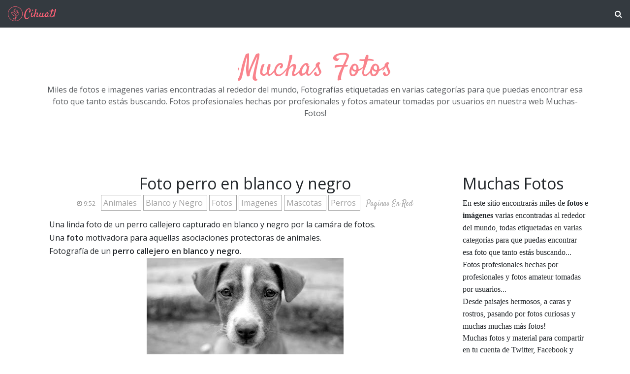

--- FILE ---
content_type: text/html; charset=UTF-8
request_url: https://www.muchasfotos.com/2013/06/foto-perro-en-blanco-y-negro.html
body_size: 43194
content:
<!DOCTYPE html>
<html dir='ltr' xmlns='http://www.w3.org/1999/xhtml' xmlns:a='http://www.w3.org/1999/xhtml' xmlns:b='http://www.google.com/2005/gml/b' xmlns:data='http://www.google.com/2005/gml/data' xmlns:expr='http://www.google.com/2005/gml/expr'>
<head>
<meta content='width=device-width, initial-scale=1' name='viewport'/>
<meta content='text/html; charset=UTF-8' http-equiv='Content-Type'/>
<!-- Chrome, Firefox OS and Opera -->
<meta content='#ffffff' name='theme-color'/>
<!-- Windows Phone -->
<meta content='#ffffff' name='msapplication-navbutton-color'/>
<meta content='blogger' name='generator'/>
<link href='https://www.muchasfotos.com/favicon.ico' rel='icon' type='image/x-icon'/>
<link href='https://www.muchasfotos.com/2013/06/foto-perro-en-blanco-y-negro.html' rel='canonical'/>
<link rel="alternate" type="application/atom+xml" title="Muchas Fotos - Atom" href="https://www.muchasfotos.com/feeds/posts/default" />
<link rel="alternate" type="application/rss+xml" title="Muchas Fotos - RSS" href="https://www.muchasfotos.com/feeds/posts/default?alt=rss" />
<link rel="service.post" type="application/atom+xml" title="Muchas Fotos - Atom" href="https://www.blogger.com/feeds/1829900305885550078/posts/default" />

<link rel="alternate" type="application/atom+xml" title="Muchas Fotos - Atom" href="https://www.muchasfotos.com/feeds/7785273947756395823/comments/default" />
<!--Can't find substitution for tag [blog.ieCssRetrofitLinks]-->
<link href='https://blogger.googleusercontent.com/img/b/R29vZ2xl/AVvXsEhTsR99TAeDDkcvf1c7adgWxySVMAd7icwQHbQInyVv4KfYWduFJXS1dwSVUVGmmcadRjp4_rxAT7rFqFCtfdOUiWC55p-evlAy7CTxdjzykprqQ1JnBXFBV_WDRhX9Z7lLK3eRcM_ziIP0/s400/perro+en+blanco+y+negro.jpg' rel='image_src'/>
<meta content='https://www.muchasfotos.com/2013/06/foto-perro-en-blanco-y-negro.html' property='og:url'/>
<meta content='Foto perro en blanco y negro' property='og:title'/>
<meta content='Blog de Fotografía con muchas fotos de temáticas variadas, organizadas por tópico. Muchas Fotos e Imágenes del Mundo para ver y descargar gratis.' property='og:description'/>
<meta content='https://blogger.googleusercontent.com/img/b/R29vZ2xl/AVvXsEhTsR99TAeDDkcvf1c7adgWxySVMAd7icwQHbQInyVv4KfYWduFJXS1dwSVUVGmmcadRjp4_rxAT7rFqFCtfdOUiWC55p-evlAy7CTxdjzykprqQ1JnBXFBV_WDRhX9Z7lLK3eRcM_ziIP0/w1200-h630-p-k-no-nu/perro+en+blanco+y+negro.jpg' property='og:image'/>
<!--Optimizar titulo-->
<title>Foto perro en blanco y negro |
      Muchas Fotos</title>
<!--Fin de optimizar titulo-->
<META CONTENT='Muchas Fotos' NAME='Title'></META>
<meta content='fotos, foto, imagen, imagenes, fotografia, fotografo, photo, photos, images, pictures, photography, photographer, Pinterest' name='keywords'/>
<META CONTENT='Fotos' NAME='Subject'></META>
<META CONTENT='es' NAME='Language'></META>
<META CONTENT='Global' NAME='Distribution'></META>
<meta content='index, follow, max-image-preview:large' name='robots'/>
<meta content='B9DEA53564F6F18078E3E03702B50024' name='msvalidate.01'/>
<meta content='_HoChIPltmm8WFKCkKFr1oNhFsSqL_MBoVa5OLUTtXw' name='google-site-verification'/>
<meta content='52a12674622f5d70124e38fe9fa8fcac' name='DFDBD739'/>
<meta content='aHR0cHM6Ly93d3cubXVjaGFzZm90b3MuY29t' name='publisuites-verify-code'/>
<meta content='sgzuNNCCs3oGM' name='encatena-verify-code'/>
<meta content='55ad728a8268652875a1cdcbcaa0e845' name='p:domain_verify'/>
<meta content='getlinko-verify-MTc0OQ==' name='getlinko-verify-code'/>
<meta content='75cd7410f41f7936509611433098e180' name='p:domain_verify'/>
<meta content='52a12674622f5d70124e38fe9fa8fcac' name='B05E621E'/>
<link crossorigin='anonymous' href='https://stackpath.bootstrapcdn.com/bootstrap/4.5.0/css/bootstrap.min.css' integrity='sha384-9aIt2nRpC12Uk9gS9baDl411NQApFmC26EwAOH8WgZl5MYYxFfc+NcPb1dKGj7Sk' rel='stylesheet'/>
<link href='https://fonts.googleapis.com/css2?family=Open+Sans:wght@300;400&family=Satisfy&display=swap' rel='stylesheet'/>
<link href='https://maxcdn.bootstrapcdn.com/font-awesome/4.7.0/css/font-awesome.min.css' rel='stylesheet'/>
<!-- Google tag (gtag.js) -->
<script async='async' src='https://www.googletagmanager.com/gtag/js?id=G-XL88LBPKEL'></script>
<script>
  window.dataLayer = window.dataLayer || [];
  function gtag(){dataLayer.push(arguments);}
  gtag('js', new Date());

  gtag('config', 'G-XL88LBPKEL');
</script>
<script async='async' crossorigin='anonymous' src='https://pagead2.googlesyndication.com/pagead/js/adsbygoogle.js?client=ca-pub-9127166248987367'></script>
<style type='text/css'>@font-face{font-family:'Open Sans';font-style:normal;font-weight:300;font-stretch:100%;font-display:swap;src:url(//fonts.gstatic.com/s/opensans/v44/memvYaGs126MiZpBA-UvWbX2vVnXBbObj2OVTSKmu0SC55K5gw.woff2)format('woff2');unicode-range:U+0460-052F,U+1C80-1C8A,U+20B4,U+2DE0-2DFF,U+A640-A69F,U+FE2E-FE2F;}@font-face{font-family:'Open Sans';font-style:normal;font-weight:300;font-stretch:100%;font-display:swap;src:url(//fonts.gstatic.com/s/opensans/v44/memvYaGs126MiZpBA-UvWbX2vVnXBbObj2OVTSumu0SC55K5gw.woff2)format('woff2');unicode-range:U+0301,U+0400-045F,U+0490-0491,U+04B0-04B1,U+2116;}@font-face{font-family:'Open Sans';font-style:normal;font-weight:300;font-stretch:100%;font-display:swap;src:url(//fonts.gstatic.com/s/opensans/v44/memvYaGs126MiZpBA-UvWbX2vVnXBbObj2OVTSOmu0SC55K5gw.woff2)format('woff2');unicode-range:U+1F00-1FFF;}@font-face{font-family:'Open Sans';font-style:normal;font-weight:300;font-stretch:100%;font-display:swap;src:url(//fonts.gstatic.com/s/opensans/v44/memvYaGs126MiZpBA-UvWbX2vVnXBbObj2OVTSymu0SC55K5gw.woff2)format('woff2');unicode-range:U+0370-0377,U+037A-037F,U+0384-038A,U+038C,U+038E-03A1,U+03A3-03FF;}@font-face{font-family:'Open Sans';font-style:normal;font-weight:300;font-stretch:100%;font-display:swap;src:url(//fonts.gstatic.com/s/opensans/v44/memvYaGs126MiZpBA-UvWbX2vVnXBbObj2OVTS2mu0SC55K5gw.woff2)format('woff2');unicode-range:U+0307-0308,U+0590-05FF,U+200C-2010,U+20AA,U+25CC,U+FB1D-FB4F;}@font-face{font-family:'Open Sans';font-style:normal;font-weight:300;font-stretch:100%;font-display:swap;src:url(//fonts.gstatic.com/s/opensans/v44/memvYaGs126MiZpBA-UvWbX2vVnXBbObj2OVTVOmu0SC55K5gw.woff2)format('woff2');unicode-range:U+0302-0303,U+0305,U+0307-0308,U+0310,U+0312,U+0315,U+031A,U+0326-0327,U+032C,U+032F-0330,U+0332-0333,U+0338,U+033A,U+0346,U+034D,U+0391-03A1,U+03A3-03A9,U+03B1-03C9,U+03D1,U+03D5-03D6,U+03F0-03F1,U+03F4-03F5,U+2016-2017,U+2034-2038,U+203C,U+2040,U+2043,U+2047,U+2050,U+2057,U+205F,U+2070-2071,U+2074-208E,U+2090-209C,U+20D0-20DC,U+20E1,U+20E5-20EF,U+2100-2112,U+2114-2115,U+2117-2121,U+2123-214F,U+2190,U+2192,U+2194-21AE,U+21B0-21E5,U+21F1-21F2,U+21F4-2211,U+2213-2214,U+2216-22FF,U+2308-230B,U+2310,U+2319,U+231C-2321,U+2336-237A,U+237C,U+2395,U+239B-23B7,U+23D0,U+23DC-23E1,U+2474-2475,U+25AF,U+25B3,U+25B7,U+25BD,U+25C1,U+25CA,U+25CC,U+25FB,U+266D-266F,U+27C0-27FF,U+2900-2AFF,U+2B0E-2B11,U+2B30-2B4C,U+2BFE,U+3030,U+FF5B,U+FF5D,U+1D400-1D7FF,U+1EE00-1EEFF;}@font-face{font-family:'Open Sans';font-style:normal;font-weight:300;font-stretch:100%;font-display:swap;src:url(//fonts.gstatic.com/s/opensans/v44/memvYaGs126MiZpBA-UvWbX2vVnXBbObj2OVTUGmu0SC55K5gw.woff2)format('woff2');unicode-range:U+0001-000C,U+000E-001F,U+007F-009F,U+20DD-20E0,U+20E2-20E4,U+2150-218F,U+2190,U+2192,U+2194-2199,U+21AF,U+21E6-21F0,U+21F3,U+2218-2219,U+2299,U+22C4-22C6,U+2300-243F,U+2440-244A,U+2460-24FF,U+25A0-27BF,U+2800-28FF,U+2921-2922,U+2981,U+29BF,U+29EB,U+2B00-2BFF,U+4DC0-4DFF,U+FFF9-FFFB,U+10140-1018E,U+10190-1019C,U+101A0,U+101D0-101FD,U+102E0-102FB,U+10E60-10E7E,U+1D2C0-1D2D3,U+1D2E0-1D37F,U+1F000-1F0FF,U+1F100-1F1AD,U+1F1E6-1F1FF,U+1F30D-1F30F,U+1F315,U+1F31C,U+1F31E,U+1F320-1F32C,U+1F336,U+1F378,U+1F37D,U+1F382,U+1F393-1F39F,U+1F3A7-1F3A8,U+1F3AC-1F3AF,U+1F3C2,U+1F3C4-1F3C6,U+1F3CA-1F3CE,U+1F3D4-1F3E0,U+1F3ED,U+1F3F1-1F3F3,U+1F3F5-1F3F7,U+1F408,U+1F415,U+1F41F,U+1F426,U+1F43F,U+1F441-1F442,U+1F444,U+1F446-1F449,U+1F44C-1F44E,U+1F453,U+1F46A,U+1F47D,U+1F4A3,U+1F4B0,U+1F4B3,U+1F4B9,U+1F4BB,U+1F4BF,U+1F4C8-1F4CB,U+1F4D6,U+1F4DA,U+1F4DF,U+1F4E3-1F4E6,U+1F4EA-1F4ED,U+1F4F7,U+1F4F9-1F4FB,U+1F4FD-1F4FE,U+1F503,U+1F507-1F50B,U+1F50D,U+1F512-1F513,U+1F53E-1F54A,U+1F54F-1F5FA,U+1F610,U+1F650-1F67F,U+1F687,U+1F68D,U+1F691,U+1F694,U+1F698,U+1F6AD,U+1F6B2,U+1F6B9-1F6BA,U+1F6BC,U+1F6C6-1F6CF,U+1F6D3-1F6D7,U+1F6E0-1F6EA,U+1F6F0-1F6F3,U+1F6F7-1F6FC,U+1F700-1F7FF,U+1F800-1F80B,U+1F810-1F847,U+1F850-1F859,U+1F860-1F887,U+1F890-1F8AD,U+1F8B0-1F8BB,U+1F8C0-1F8C1,U+1F900-1F90B,U+1F93B,U+1F946,U+1F984,U+1F996,U+1F9E9,U+1FA00-1FA6F,U+1FA70-1FA7C,U+1FA80-1FA89,U+1FA8F-1FAC6,U+1FACE-1FADC,U+1FADF-1FAE9,U+1FAF0-1FAF8,U+1FB00-1FBFF;}@font-face{font-family:'Open Sans';font-style:normal;font-weight:300;font-stretch:100%;font-display:swap;src:url(//fonts.gstatic.com/s/opensans/v44/memvYaGs126MiZpBA-UvWbX2vVnXBbObj2OVTSCmu0SC55K5gw.woff2)format('woff2');unicode-range:U+0102-0103,U+0110-0111,U+0128-0129,U+0168-0169,U+01A0-01A1,U+01AF-01B0,U+0300-0301,U+0303-0304,U+0308-0309,U+0323,U+0329,U+1EA0-1EF9,U+20AB;}@font-face{font-family:'Open Sans';font-style:normal;font-weight:300;font-stretch:100%;font-display:swap;src:url(//fonts.gstatic.com/s/opensans/v44/memvYaGs126MiZpBA-UvWbX2vVnXBbObj2OVTSGmu0SC55K5gw.woff2)format('woff2');unicode-range:U+0100-02BA,U+02BD-02C5,U+02C7-02CC,U+02CE-02D7,U+02DD-02FF,U+0304,U+0308,U+0329,U+1D00-1DBF,U+1E00-1E9F,U+1EF2-1EFF,U+2020,U+20A0-20AB,U+20AD-20C0,U+2113,U+2C60-2C7F,U+A720-A7FF;}@font-face{font-family:'Open Sans';font-style:normal;font-weight:300;font-stretch:100%;font-display:swap;src:url(//fonts.gstatic.com/s/opensans/v44/memvYaGs126MiZpBA-UvWbX2vVnXBbObj2OVTS-mu0SC55I.woff2)format('woff2');unicode-range:U+0000-00FF,U+0131,U+0152-0153,U+02BB-02BC,U+02C6,U+02DA,U+02DC,U+0304,U+0308,U+0329,U+2000-206F,U+20AC,U+2122,U+2191,U+2193,U+2212,U+2215,U+FEFF,U+FFFD;}@font-face{font-family:'Open Sans';font-style:normal;font-weight:400;font-stretch:100%;font-display:swap;src:url(//fonts.gstatic.com/s/opensans/v44/memvYaGs126MiZpBA-UvWbX2vVnXBbObj2OVTSKmu0SC55K5gw.woff2)format('woff2');unicode-range:U+0460-052F,U+1C80-1C8A,U+20B4,U+2DE0-2DFF,U+A640-A69F,U+FE2E-FE2F;}@font-face{font-family:'Open Sans';font-style:normal;font-weight:400;font-stretch:100%;font-display:swap;src:url(//fonts.gstatic.com/s/opensans/v44/memvYaGs126MiZpBA-UvWbX2vVnXBbObj2OVTSumu0SC55K5gw.woff2)format('woff2');unicode-range:U+0301,U+0400-045F,U+0490-0491,U+04B0-04B1,U+2116;}@font-face{font-family:'Open Sans';font-style:normal;font-weight:400;font-stretch:100%;font-display:swap;src:url(//fonts.gstatic.com/s/opensans/v44/memvYaGs126MiZpBA-UvWbX2vVnXBbObj2OVTSOmu0SC55K5gw.woff2)format('woff2');unicode-range:U+1F00-1FFF;}@font-face{font-family:'Open Sans';font-style:normal;font-weight:400;font-stretch:100%;font-display:swap;src:url(//fonts.gstatic.com/s/opensans/v44/memvYaGs126MiZpBA-UvWbX2vVnXBbObj2OVTSymu0SC55K5gw.woff2)format('woff2');unicode-range:U+0370-0377,U+037A-037F,U+0384-038A,U+038C,U+038E-03A1,U+03A3-03FF;}@font-face{font-family:'Open Sans';font-style:normal;font-weight:400;font-stretch:100%;font-display:swap;src:url(//fonts.gstatic.com/s/opensans/v44/memvYaGs126MiZpBA-UvWbX2vVnXBbObj2OVTS2mu0SC55K5gw.woff2)format('woff2');unicode-range:U+0307-0308,U+0590-05FF,U+200C-2010,U+20AA,U+25CC,U+FB1D-FB4F;}@font-face{font-family:'Open Sans';font-style:normal;font-weight:400;font-stretch:100%;font-display:swap;src:url(//fonts.gstatic.com/s/opensans/v44/memvYaGs126MiZpBA-UvWbX2vVnXBbObj2OVTVOmu0SC55K5gw.woff2)format('woff2');unicode-range:U+0302-0303,U+0305,U+0307-0308,U+0310,U+0312,U+0315,U+031A,U+0326-0327,U+032C,U+032F-0330,U+0332-0333,U+0338,U+033A,U+0346,U+034D,U+0391-03A1,U+03A3-03A9,U+03B1-03C9,U+03D1,U+03D5-03D6,U+03F0-03F1,U+03F4-03F5,U+2016-2017,U+2034-2038,U+203C,U+2040,U+2043,U+2047,U+2050,U+2057,U+205F,U+2070-2071,U+2074-208E,U+2090-209C,U+20D0-20DC,U+20E1,U+20E5-20EF,U+2100-2112,U+2114-2115,U+2117-2121,U+2123-214F,U+2190,U+2192,U+2194-21AE,U+21B0-21E5,U+21F1-21F2,U+21F4-2211,U+2213-2214,U+2216-22FF,U+2308-230B,U+2310,U+2319,U+231C-2321,U+2336-237A,U+237C,U+2395,U+239B-23B7,U+23D0,U+23DC-23E1,U+2474-2475,U+25AF,U+25B3,U+25B7,U+25BD,U+25C1,U+25CA,U+25CC,U+25FB,U+266D-266F,U+27C0-27FF,U+2900-2AFF,U+2B0E-2B11,U+2B30-2B4C,U+2BFE,U+3030,U+FF5B,U+FF5D,U+1D400-1D7FF,U+1EE00-1EEFF;}@font-face{font-family:'Open Sans';font-style:normal;font-weight:400;font-stretch:100%;font-display:swap;src:url(//fonts.gstatic.com/s/opensans/v44/memvYaGs126MiZpBA-UvWbX2vVnXBbObj2OVTUGmu0SC55K5gw.woff2)format('woff2');unicode-range:U+0001-000C,U+000E-001F,U+007F-009F,U+20DD-20E0,U+20E2-20E4,U+2150-218F,U+2190,U+2192,U+2194-2199,U+21AF,U+21E6-21F0,U+21F3,U+2218-2219,U+2299,U+22C4-22C6,U+2300-243F,U+2440-244A,U+2460-24FF,U+25A0-27BF,U+2800-28FF,U+2921-2922,U+2981,U+29BF,U+29EB,U+2B00-2BFF,U+4DC0-4DFF,U+FFF9-FFFB,U+10140-1018E,U+10190-1019C,U+101A0,U+101D0-101FD,U+102E0-102FB,U+10E60-10E7E,U+1D2C0-1D2D3,U+1D2E0-1D37F,U+1F000-1F0FF,U+1F100-1F1AD,U+1F1E6-1F1FF,U+1F30D-1F30F,U+1F315,U+1F31C,U+1F31E,U+1F320-1F32C,U+1F336,U+1F378,U+1F37D,U+1F382,U+1F393-1F39F,U+1F3A7-1F3A8,U+1F3AC-1F3AF,U+1F3C2,U+1F3C4-1F3C6,U+1F3CA-1F3CE,U+1F3D4-1F3E0,U+1F3ED,U+1F3F1-1F3F3,U+1F3F5-1F3F7,U+1F408,U+1F415,U+1F41F,U+1F426,U+1F43F,U+1F441-1F442,U+1F444,U+1F446-1F449,U+1F44C-1F44E,U+1F453,U+1F46A,U+1F47D,U+1F4A3,U+1F4B0,U+1F4B3,U+1F4B9,U+1F4BB,U+1F4BF,U+1F4C8-1F4CB,U+1F4D6,U+1F4DA,U+1F4DF,U+1F4E3-1F4E6,U+1F4EA-1F4ED,U+1F4F7,U+1F4F9-1F4FB,U+1F4FD-1F4FE,U+1F503,U+1F507-1F50B,U+1F50D,U+1F512-1F513,U+1F53E-1F54A,U+1F54F-1F5FA,U+1F610,U+1F650-1F67F,U+1F687,U+1F68D,U+1F691,U+1F694,U+1F698,U+1F6AD,U+1F6B2,U+1F6B9-1F6BA,U+1F6BC,U+1F6C6-1F6CF,U+1F6D3-1F6D7,U+1F6E0-1F6EA,U+1F6F0-1F6F3,U+1F6F7-1F6FC,U+1F700-1F7FF,U+1F800-1F80B,U+1F810-1F847,U+1F850-1F859,U+1F860-1F887,U+1F890-1F8AD,U+1F8B0-1F8BB,U+1F8C0-1F8C1,U+1F900-1F90B,U+1F93B,U+1F946,U+1F984,U+1F996,U+1F9E9,U+1FA00-1FA6F,U+1FA70-1FA7C,U+1FA80-1FA89,U+1FA8F-1FAC6,U+1FACE-1FADC,U+1FADF-1FAE9,U+1FAF0-1FAF8,U+1FB00-1FBFF;}@font-face{font-family:'Open Sans';font-style:normal;font-weight:400;font-stretch:100%;font-display:swap;src:url(//fonts.gstatic.com/s/opensans/v44/memvYaGs126MiZpBA-UvWbX2vVnXBbObj2OVTSCmu0SC55K5gw.woff2)format('woff2');unicode-range:U+0102-0103,U+0110-0111,U+0128-0129,U+0168-0169,U+01A0-01A1,U+01AF-01B0,U+0300-0301,U+0303-0304,U+0308-0309,U+0323,U+0329,U+1EA0-1EF9,U+20AB;}@font-face{font-family:'Open Sans';font-style:normal;font-weight:400;font-stretch:100%;font-display:swap;src:url(//fonts.gstatic.com/s/opensans/v44/memvYaGs126MiZpBA-UvWbX2vVnXBbObj2OVTSGmu0SC55K5gw.woff2)format('woff2');unicode-range:U+0100-02BA,U+02BD-02C5,U+02C7-02CC,U+02CE-02D7,U+02DD-02FF,U+0304,U+0308,U+0329,U+1D00-1DBF,U+1E00-1E9F,U+1EF2-1EFF,U+2020,U+20A0-20AB,U+20AD-20C0,U+2113,U+2C60-2C7F,U+A720-A7FF;}@font-face{font-family:'Open Sans';font-style:normal;font-weight:400;font-stretch:100%;font-display:swap;src:url(//fonts.gstatic.com/s/opensans/v44/memvYaGs126MiZpBA-UvWbX2vVnXBbObj2OVTS-mu0SC55I.woff2)format('woff2');unicode-range:U+0000-00FF,U+0131,U+0152-0153,U+02BB-02BC,U+02C6,U+02DA,U+02DC,U+0304,U+0308,U+0329,U+2000-206F,U+20AC,U+2122,U+2191,U+2193,U+2212,U+2215,U+FEFF,U+FFFD;}@font-face{font-family:'Open Sans';font-style:normal;font-weight:600;font-stretch:100%;font-display:swap;src:url(//fonts.gstatic.com/s/opensans/v44/memvYaGs126MiZpBA-UvWbX2vVnXBbObj2OVTSKmu0SC55K5gw.woff2)format('woff2');unicode-range:U+0460-052F,U+1C80-1C8A,U+20B4,U+2DE0-2DFF,U+A640-A69F,U+FE2E-FE2F;}@font-face{font-family:'Open Sans';font-style:normal;font-weight:600;font-stretch:100%;font-display:swap;src:url(//fonts.gstatic.com/s/opensans/v44/memvYaGs126MiZpBA-UvWbX2vVnXBbObj2OVTSumu0SC55K5gw.woff2)format('woff2');unicode-range:U+0301,U+0400-045F,U+0490-0491,U+04B0-04B1,U+2116;}@font-face{font-family:'Open Sans';font-style:normal;font-weight:600;font-stretch:100%;font-display:swap;src:url(//fonts.gstatic.com/s/opensans/v44/memvYaGs126MiZpBA-UvWbX2vVnXBbObj2OVTSOmu0SC55K5gw.woff2)format('woff2');unicode-range:U+1F00-1FFF;}@font-face{font-family:'Open Sans';font-style:normal;font-weight:600;font-stretch:100%;font-display:swap;src:url(//fonts.gstatic.com/s/opensans/v44/memvYaGs126MiZpBA-UvWbX2vVnXBbObj2OVTSymu0SC55K5gw.woff2)format('woff2');unicode-range:U+0370-0377,U+037A-037F,U+0384-038A,U+038C,U+038E-03A1,U+03A3-03FF;}@font-face{font-family:'Open Sans';font-style:normal;font-weight:600;font-stretch:100%;font-display:swap;src:url(//fonts.gstatic.com/s/opensans/v44/memvYaGs126MiZpBA-UvWbX2vVnXBbObj2OVTS2mu0SC55K5gw.woff2)format('woff2');unicode-range:U+0307-0308,U+0590-05FF,U+200C-2010,U+20AA,U+25CC,U+FB1D-FB4F;}@font-face{font-family:'Open Sans';font-style:normal;font-weight:600;font-stretch:100%;font-display:swap;src:url(//fonts.gstatic.com/s/opensans/v44/memvYaGs126MiZpBA-UvWbX2vVnXBbObj2OVTVOmu0SC55K5gw.woff2)format('woff2');unicode-range:U+0302-0303,U+0305,U+0307-0308,U+0310,U+0312,U+0315,U+031A,U+0326-0327,U+032C,U+032F-0330,U+0332-0333,U+0338,U+033A,U+0346,U+034D,U+0391-03A1,U+03A3-03A9,U+03B1-03C9,U+03D1,U+03D5-03D6,U+03F0-03F1,U+03F4-03F5,U+2016-2017,U+2034-2038,U+203C,U+2040,U+2043,U+2047,U+2050,U+2057,U+205F,U+2070-2071,U+2074-208E,U+2090-209C,U+20D0-20DC,U+20E1,U+20E5-20EF,U+2100-2112,U+2114-2115,U+2117-2121,U+2123-214F,U+2190,U+2192,U+2194-21AE,U+21B0-21E5,U+21F1-21F2,U+21F4-2211,U+2213-2214,U+2216-22FF,U+2308-230B,U+2310,U+2319,U+231C-2321,U+2336-237A,U+237C,U+2395,U+239B-23B7,U+23D0,U+23DC-23E1,U+2474-2475,U+25AF,U+25B3,U+25B7,U+25BD,U+25C1,U+25CA,U+25CC,U+25FB,U+266D-266F,U+27C0-27FF,U+2900-2AFF,U+2B0E-2B11,U+2B30-2B4C,U+2BFE,U+3030,U+FF5B,U+FF5D,U+1D400-1D7FF,U+1EE00-1EEFF;}@font-face{font-family:'Open Sans';font-style:normal;font-weight:600;font-stretch:100%;font-display:swap;src:url(//fonts.gstatic.com/s/opensans/v44/memvYaGs126MiZpBA-UvWbX2vVnXBbObj2OVTUGmu0SC55K5gw.woff2)format('woff2');unicode-range:U+0001-000C,U+000E-001F,U+007F-009F,U+20DD-20E0,U+20E2-20E4,U+2150-218F,U+2190,U+2192,U+2194-2199,U+21AF,U+21E6-21F0,U+21F3,U+2218-2219,U+2299,U+22C4-22C6,U+2300-243F,U+2440-244A,U+2460-24FF,U+25A0-27BF,U+2800-28FF,U+2921-2922,U+2981,U+29BF,U+29EB,U+2B00-2BFF,U+4DC0-4DFF,U+FFF9-FFFB,U+10140-1018E,U+10190-1019C,U+101A0,U+101D0-101FD,U+102E0-102FB,U+10E60-10E7E,U+1D2C0-1D2D3,U+1D2E0-1D37F,U+1F000-1F0FF,U+1F100-1F1AD,U+1F1E6-1F1FF,U+1F30D-1F30F,U+1F315,U+1F31C,U+1F31E,U+1F320-1F32C,U+1F336,U+1F378,U+1F37D,U+1F382,U+1F393-1F39F,U+1F3A7-1F3A8,U+1F3AC-1F3AF,U+1F3C2,U+1F3C4-1F3C6,U+1F3CA-1F3CE,U+1F3D4-1F3E0,U+1F3ED,U+1F3F1-1F3F3,U+1F3F5-1F3F7,U+1F408,U+1F415,U+1F41F,U+1F426,U+1F43F,U+1F441-1F442,U+1F444,U+1F446-1F449,U+1F44C-1F44E,U+1F453,U+1F46A,U+1F47D,U+1F4A3,U+1F4B0,U+1F4B3,U+1F4B9,U+1F4BB,U+1F4BF,U+1F4C8-1F4CB,U+1F4D6,U+1F4DA,U+1F4DF,U+1F4E3-1F4E6,U+1F4EA-1F4ED,U+1F4F7,U+1F4F9-1F4FB,U+1F4FD-1F4FE,U+1F503,U+1F507-1F50B,U+1F50D,U+1F512-1F513,U+1F53E-1F54A,U+1F54F-1F5FA,U+1F610,U+1F650-1F67F,U+1F687,U+1F68D,U+1F691,U+1F694,U+1F698,U+1F6AD,U+1F6B2,U+1F6B9-1F6BA,U+1F6BC,U+1F6C6-1F6CF,U+1F6D3-1F6D7,U+1F6E0-1F6EA,U+1F6F0-1F6F3,U+1F6F7-1F6FC,U+1F700-1F7FF,U+1F800-1F80B,U+1F810-1F847,U+1F850-1F859,U+1F860-1F887,U+1F890-1F8AD,U+1F8B0-1F8BB,U+1F8C0-1F8C1,U+1F900-1F90B,U+1F93B,U+1F946,U+1F984,U+1F996,U+1F9E9,U+1FA00-1FA6F,U+1FA70-1FA7C,U+1FA80-1FA89,U+1FA8F-1FAC6,U+1FACE-1FADC,U+1FADF-1FAE9,U+1FAF0-1FAF8,U+1FB00-1FBFF;}@font-face{font-family:'Open Sans';font-style:normal;font-weight:600;font-stretch:100%;font-display:swap;src:url(//fonts.gstatic.com/s/opensans/v44/memvYaGs126MiZpBA-UvWbX2vVnXBbObj2OVTSCmu0SC55K5gw.woff2)format('woff2');unicode-range:U+0102-0103,U+0110-0111,U+0128-0129,U+0168-0169,U+01A0-01A1,U+01AF-01B0,U+0300-0301,U+0303-0304,U+0308-0309,U+0323,U+0329,U+1EA0-1EF9,U+20AB;}@font-face{font-family:'Open Sans';font-style:normal;font-weight:600;font-stretch:100%;font-display:swap;src:url(//fonts.gstatic.com/s/opensans/v44/memvYaGs126MiZpBA-UvWbX2vVnXBbObj2OVTSGmu0SC55K5gw.woff2)format('woff2');unicode-range:U+0100-02BA,U+02BD-02C5,U+02C7-02CC,U+02CE-02D7,U+02DD-02FF,U+0304,U+0308,U+0329,U+1D00-1DBF,U+1E00-1E9F,U+1EF2-1EFF,U+2020,U+20A0-20AB,U+20AD-20C0,U+2113,U+2C60-2C7F,U+A720-A7FF;}@font-face{font-family:'Open Sans';font-style:normal;font-weight:600;font-stretch:100%;font-display:swap;src:url(//fonts.gstatic.com/s/opensans/v44/memvYaGs126MiZpBA-UvWbX2vVnXBbObj2OVTS-mu0SC55I.woff2)format('woff2');unicode-range:U+0000-00FF,U+0131,U+0152-0153,U+02BB-02BC,U+02C6,U+02DA,U+02DC,U+0304,U+0308,U+0329,U+2000-206F,U+20AC,U+2122,U+2191,U+2193,U+2212,U+2215,U+FEFF,U+FFFD;}</style>
<style id='page-skin-1' type='text/css'><!--
/* GENERAL */
:root {
--header-font: 'Satisfy', cursive;
--header-text-color: #f9838c;
--header-hover-text-color: #ee434f;
--secondary-background-color: #f5989f;
--terceary-background-color: #ffded9;
--main-link-color: #df5c8b;
--footer-text-color: #ec8282;
--gray: #a2a2a2;
}
body {
font-family: 'Open Sans', sans-serif;
color: #212529;
background-color: #ffffff;
}
blockquote:before, code:before {
font-size: 80px;
font-family: 'Satisfy', cursive;
display: table-cell;
padding: 1rem 1rem 0 0;
vertical-align: middle;
}
blockquote:before {
content: '"';
}
code:before {
content: '<>';
}
blockquote p, code span {
padding: 1rem;
display: table-cell;
text-align: left;
vertical-align: middle;
font-size: 1.25rem;
}
blockquote p {
border-left: 1px solid #000;
}
code span {
border-left: 1px solid var(--header-text-color);
}
.video-container {
position:relative;
padding-bottom:56.25%;
padding-top:30px;
height:0;
overflow:hidden;
}
.video-container iframe, .video-container object, .video-container embed {
position:absolute;
top:0;
left:0;
width:100% !important;
height:100% !important;
}
.post-body a {
color: #df5c8b;
}
#sidebar a {
color: #df5c8b;
}
.post-content a:hover {
background: linear-gradient(90deg,#ff8a00,#df5c8b);
background-clip: border-box;
-webkit-background-clip: text;
-webkit-text-fill-color: transparent;
-webkit-box-decoration-break: clone;
box-decoration-break: clone;
text-shadow: none;
text-decoration: underline;
text-decoration-color: #ccc;
}
/* HEADER */
#header {
text-align: center;
}
#header img {
max-width: 100%;
}
.navbar-dark .navbar-nav .nav-link {
color: #ffffff !important;
opacity: 0.8;
font: 'Open Sans', sans-serif;
}
.navbar-brand {
font-family: 'Satisfy', cursive;
}
.dropdown-submenu {
position: relative;
}
#topMenu h3 {
display: none;
}
.dropdown-submenu>a:after {
content: "\f0da";
border: none;
font-family: 'FontAwesome';
vertical-align: middle;
}
.dropdown-submenu>.dropdown-menu {
top: 0;
left: 100%;
padding-left: 0.5rem;
margin-top: 0px;
margin-left: 0px;
}
.modal-backdrop {
z-index: 500;
}
@media (min-width: 991px) {
.dropdown-menu {
box-shadow: 0 0 10px rgba(0, 0, 0, 0.1);
}
}
#header-wrapper {
background-color: #ffffff;
}
#header h1, #header h2 {
font-family: 'Satisfy', cursive;
font-size: 3.75em;
margin-bottom: -0.75rem;
color: #f9838c;
overflow: hidden;
background: linear-gradient(to right, var(--header-hover-text-color), var(--header-hover-text-color) 50%, #f9838c 50%);
background-clip: text;
-webkit-background-clip: text;
-webkit-text-fill-color: transparent;
background-size: 200% 100%;
background-position: 100%;
transition: background-position 275ms ease;
display: inline-block;
}
#header h1:hover, #header h2:hover {
background-position: 0 100%;
text-decoration: none;
}
#header h1 a:hover {
text-decoration-color: var(--header-hover-text-color);
}
.site-description, #header p {
font: 300 'Open Sans', sans-serif;
color: #212529;
opacity: 0.75;
}
#header-2 {
margin-bottom: 3rem;
}
.related-postbwrap{margin:10px auto 0;}
.related-postbwrap h4{font-weight: bold;margin:0 0 .5em;}
.related-post-style-2,.related-post-style-2 li{list-style:none;margin:0;padding:0;}
.related-post-style-2 li{border-top:1px solid #eee;overflow:hidden;padding:10px 0px;}
.related-post-style-2 li:first-child{border-top:none;}
.related-post-style-2 .related-post-item-thumbnail{width:80px;height:80px;max-width:none;max-height:none;background-color:transparent;border:none;float:left;margin:2px 10px 0 0;padding:0;}
.related-post-style-2 .related-post-item-title{font-weight:bold;font-size:100%;}
.related-post-style-2 .related-post-item-summary{display:block;}
.related-post-style-3,.related-post-style-3 li{margin:0;padding:0;list-style:none;word-wrap:break-word;overflow:hidden}
.related-post-style-3 .related-post-item{display:block;float:left;width:100px;height:auto;padding:10px;border-left:0px solid #eee;margin-bottom:-989px;padding-bottom:999px}
.related-post-style-3 .related-post-item:first-child{border-left:none}
.related-post-style-3 .related-post-item-thumbnail{display:block;margin:0 0 10px;width:100px;height:auto;max-width:100%;max-height:none;background-color:transparent;border:none;padding:0}
.related-post-style-3 .related-post-item-title{font-weight:normal;text-decoration:none;}
#first-post {
display: none;
}
/* SLIDER */
#slider h3 {
display: none;
}
#slider h5 {
font-weight: 600;
}
#slider .widget-content {
text-align: center;
}
#slider .carousel-caption {
background-color: rgba(17, 17, 17, 0.5);
padding: 1rem;
}
#slider .carousel-caption a {
color: #fff;
}
#btemplates-posts-slider {
border: 1px solid #eee;
}
#btemplates-posts-slider .carousel-item img {
object-fit: cover;
max-height: 550px;
}
/* MAIN */
#posts {
background-color: #ffffff;
font: 'Open Sans', sans-serif;
color: #212529;
}
#main, #posts, #sidebar {
overflow: hidden;
}
.post-filter-message {
margin-bottom: 3rem;
text-align: center;
font-size: 1.5rem;
text-transform: uppercase;
border-bottom: 1px solid #eee;
}
.message-container {
}
.message-container span {
font-weight: 600;
text-decoration: underline;
text-decoration-color: #df5c8b;
}
.post {
margin-bottom: 3rem;
}
.post-title {
position: relative;
}
.post-title a {
color: #333333;
font: 'Open Sans', sans-serif;
}
.post-title a:hover {
text-decoration: none;
}
.post-title a:after {
position: absolute;
content: '';
background-color: var( --gray );
height: 1px;
bottom: 0;
left: 51%;
right: 51%;
transition-property: left, right;
transition-duration: 0.25s;
transition-timing-function: ease-out;
}
.post-title a:hover:after {
left: 0;
right: 0;
}
.post-timestamp a {
font-size: 80%;
color: #999;
}
.post-header-line-1 > div {
display: inline-block;
color: var(--gray);
}
.post-header-line-1 .post-labels {
margin: 0 0.5rem;
}
.post-header-line-1 .post-labels a {
margin-right: 0.25rem;
}
.post-header-line-1 .post-labels a {
padding: 0.25rem;
border: 1px solid var(--gray);
color: var(--gray);
transition-property: color, border-color;
transition-duration: 0.2s;
transition-timing-function: ease;
}
.post-header-line-1 .post-labels a:hover {
color: var(--dark);
border-color: var(--dark);
text-decoration: none;
}
.post-header-line-1 .post-author a {
color: var(--gray);
}
.post-thumbnail {
position: relative;
margin-bottom: 1rem;
min-height: 3rem;
}
.post-thumbnail .post-author {
position: absolute;
right: 0;
bottom: 0;
background-color: #fff;
padding: 0.5rem;
}
.post-thumbnail .post-author a {
color: #212529;
}
.post-thumbnail img, .post-thumbnail svg {
width: 100%;
height: auto;
}
.post-thumbnail .post-tags {
position: absolute;
left: 0.5rem;
top: 0.75rem;
}
.post-thumbnail .post-tags a {
padding: 0.25rem;
margin-right: 0.25rem;
background-color: var( --header-text-color );
color: var(--light);
font-size: 80%;
font-weight: bold;
transition: background-color 0.5s ease-out;
}
.post-thumbnail .post-tags a:hover {
background-color: var(--dark);
text-decoration: none;
}
.post-author span {
font-family: 'Satisfy', cursive;
}
.post-body {
line-height: 1.7;
}
.post-body p:first-child:first-letter, blockquote p:first-child:first-letter {
color: #999;
float: left;
font-size: 75px;
line-height: 60px;
padding-top: 4px;
padding-right: 8px;
padding-left: 3px;
font-family: 'Satisfy', cursive;
}
.post-body ol {
counter-reset: numero;
list-style: none;
padding: 0;
}
.post-body ol li:before {
color: var(--gray);
counter-increment: numero;
content: counter(numero) ". ";
}
.post-body ul {
list-style: none;
padding: 0;
}
.post-body ul li:before {
content: "\f105";
font-family: FontAwesome;
color: var(--gray);
padding-right: 0.5rem;
}
.post-body img {
max-width: 100%;
height: auto;
}
.post .posts-list-tag {
}
.post .posts-list-tag li {
list-style: none;
border-bottom: 1px solid #efefef;
line-height: 3;
transition: background-color 0.5s;
}
.post .posts-list-tag li:before {
content: '' !important;
padding: 0;
}
.post .posts-list-tag li:hover {
background-color: #eee;
}
.post .posts-list-tag li a {
text-decoration: none;
display: block;
transition: color 0.5s;
}
.post-body table {
border-color:#CDCDCD;
border-style:solid;
border-width:1px 0;
width:100%;
text-align:center;
}
.post-body table td, .post-body table th {
border-bottom:1px solid #EFEFEF;
padding:5px 15px 5px 0;
}
.post-body tr:nth-child(2n) {
background-color: var(--light);
}
.post-footer {
border-width: 1px 0;
border-color: #eee;
border-style: solid;
padding: 0.5rem;
text-align: center;
}
.post-footer a {
color: #999999;
}
.post-footer a:hover {
color: var(--dark);
}
.post-footer > div::after {
content: '';
position: absolute;
left: 0;
width: 100%;
height: 100%;
background-color: transparent;
transform: skew(-25deg);
z-index: -1;
}
.read-more a {
background-color: var(--gray);
color: var(--light);
padding: 0.5rem 1rem;
transition: background-color 0.5s ease;
}
.read-more a i {
transition: transform 0.25s ease-out;
}
.read-more a:hover {
background-color: var(--dark);
text-decoration: none;
color: var(--light);
}
.read-more a:hover i {
transform: translateX(4px);
}
.post-share a {
margin: 0 0.2rem;
}
.post-share a i {
transition: transform 0.25s ease-in-out;
}
.post-share a:hover i {
transform: rotate(-15deg);
}
.author-profile {
padding: 1.5rem 0 3rem;
}
.author-image {
float: left;
margin-right: 1rem;
}
.author-image img, .author-image svg {
width: 150px;
height: 150px;
}
.author-name {
font-family: 'Satisfy', cursive;
font-size: 2rem;
}
.author-name a {
color: var(--dark);
}
.author-desc {
color: #666;
font-size: 0.9rem;
}
.blog-pager {
padding: 0;
clear: both;
}
#post-navigation {
padding: 0;
margin: 0 0 3rem 0;
}
#post-navigation a {
color: var(--gray) !important;
font-size: 0.8rem;
}
.nav-post-thumb img, .nav-post-thumb svg {
width: 125px;
height: 75px;
object-fit: cover;
}
.nav-post-info {
height: 75px;
padding: 0 0.5rem;
}
#next-post .nav-post-thumb {
float: left;
}
#previous-post .nav-post-thumb {
float: right;
}
#related-posts {
overflow: hidden;
margin-bottom: 2rem;
}
#related-posts h5 {
position: relative;
font-size: 0.8rem;
}
#related-posts h5:after {
background-color: var(--gray);
position: absolute;
content: '';
height: 1px;
width: 100%;
top: 50%;
transform: translateY(-50%);
margin-left: 10px;
}
.related-post-thumb {
width: 100%;
height: 140px;
overflow: hidden;
float: none;
}
.related-post-thumb img, .related-post-thumb svg {
width: 100%;
height: 100%;
object-fit: cover;
transition: all 1.5s cubic-bezier(0, 0, .3, 1);
}
.related-post-info {
text-align: center;
font-size: 0.8rem;
color: var(--gray);
}
.related-post-title {
font-size: 0.9rem;
text-align: center;
}
.related-post-title a {
color: var(--dark);
}
#comments {
margin-bottom: 2rem;
}
#comments h3, .comment-form h4 {
margin-bottom: 1rem;
border-bottom: 1px solid var(--gray);
padding-bottom: 1rem;
}
ol#top-ra, ol.thread-chrome {
margin: 0;
padding: 0;
list-style: none;
}
.comment {
margin-bottom: 1rem;
}
.comment-block {
min-height: 110px;
position: relative;
margin-bottom: 0.5rem;
}
.comment a.comment-reply {
position: absolute;
right: 0;
bottom: -20px;
padding: 0.1rem;
font-size: 0.8rem;
color: var(--gray);
}
.comment a.comment-reply:hover {
color: #df5c8b;
text-decoration: none;
border-color: #df5c8b;
}
.comment-replies {
margin-left: 20px;
}
.comment .avatar-image-container {
width: 100px;
height:100px;
float: left;
margin-right: 1rem;
}
.thread-count, #comments .loadmore, .comment-actions .item-control {
display: none;
}
.comment-content, .comment-header {
margin-left: 120px;
}
.comment-header cite {
font-weight: bold;
}
.comment-header cite a {
color: #df5c8b;
}
.comment .datetime a {
font-size: 0.8rem;
color: var(--gray);
}
#comments span.blog-author {
color: var(--gray);
}
#top-continue a {
color: var(--gray);
}
.comment-body {
}
.blog-feeds {
display: none;
}
/* SIDEBAR */
#sidebar {
background-color: #ffffff;
}
#sidebar .widget {
margin-bottom: 2rem;
}
.bt-widget-description {
color: var(  --gray );
font-size: 85%;
text-align: center;
}
#sidebar h3 {
background-color: var( --dark );
color: #f8f9fa;
font: 600 125% 'Open Sans', sans-serif;
padding: 0.5rem;
text-align: center;
}
.search-form input[type="text"] {
border-width: 0 0 1px;
}
.search-form input[type="text"]:focus {
border-width: 0 0 1px;
box-shadow: none;
}
.search-form button {
border-width: 0 0 1px;
border-color: #ced4da;
}
.search-form button i {
transition: transform 0.5s ease;
}
.search-form:hover button i {
transform: rotate(90deg);
}
.search-form button:hover {
background-color: transparent;
border-color: #ced4da;
color: inherit;
}
.search-form button:focus {
box-shadow: none;
}
.search-form button:active {
box-shadow: none !important;
background-color: transparent !important;
color: var(--header-hover-text-color) !important;
border-color: #ced4da !important;
}
.Label ul:not(.btemplates-tags) {
list-style: none !important;
padding: 0 !important;
}
.Label ul:not(.btemplates-tags) li:before {
content: '\f292';
font-family: FontAwesome;
padding-right: 0.5rem;
color: #df5c8b;
}
ul.btemplates-tags {
padding: 0 !important;
list-style: none !important;
font-size: 80%;
}
ul.btemplates-tags li:before {
content: '';
}
ul.btemplates-tags li a {
text-align: center;
display: block;
padding: 2rem;
background-color: #999;
margin-bottom: 0.5rem;
object-fit: cover;
background-repeat: no-repeat;
background-size: cover;
cursor: pointer;
position: relative;
z-index: 0;
font-size: 1rem;
}
ul.btemplates-tags li a:after {
position: absolute;
content: '';
background-color: #fff;
width: 100%;
height: 100%;
left: 0;
top: 0;
opacity: 0.3;
z-index: 1;
transition: opacity 0.5s ease;
}
ul.btemplates-tags li a:hover:after {
opacity: 0;
}
ul.btemplates-tags li a:hover {
text-decoration: none;
}
ul.btemplates-tags li a span {
background-color: #fff;
padding: 0.5rem;
color: #000;
opacity: 0.80;
transition-property: color, background-color;
transition-timing-function: ease-in;
transition-duration: 0.2s;
z-index: 3;
position: relative;
}
ul.btemplates-tags li a:hover span {
background-color: var( --header-text-color );
color: #fff;
text-decoration: none;
}
.PopularPosts {
padding: 0;
font-size: 80%;
}
.PopularPosts a {
margin-bottom: 0.5rem;
border-bottom: 1px solid #eee;
padding: 0.1rem 0.1rem 0.5rem;
display: block;
transition: background-color 0.5s ease;
}
.PopularPosts a:hover .popular-thumbnail {
transform: rotate(-2deg);
}
.PopularPosts a .popular-post-description {
transition: color 0.5s ease;
}
.PopularPosts a:hover .popular-post-description {
color: var(--dark) !important;
}
.PopularPosts a:hover {
text-decoration: none;
background-color: var(--terceary-background-color);
}
.popular-thumbnail {
float: left;
width: 65px;
margin-right: 0.25rem;
transition: transform 0.5s;
}
.PopularPosts .info {
min-height: 65px;
}
.popular-thumbnail img {
width: 65px;
height: 65px;
object-fit: cover;
}
.popular-post-title {
font-weight: 600;
}
.popular-post-description {
color: var( --gray )
}
.FollowByEmail {
background-color: var( --secondary-background-color );
padding: 1.5rem 0.75rem;
position: relative;
overflow: hidden;
}
.FollowByEmail .bt-widget-description {
color: var( --light );
z-index: 1;
}
.FollowByEmail h3 {
background-color: transparent !important;
color: inherit !important;
font-family: 'Satisfy', cursive !important;
text-transform: inherit !important;
font-size: 2rem;
border-bottom: 2px dotted #fff;
z-index: 1;
text-align: center;
color: var(--dark) !important;
font-weight: bold;
}
.FollowByEmail:after {
position: absolute;
content: "\f0e0";
top: -2rem;
right: -0.75rem;
color: #fff;
font-family: FontAwesome;
opacity: 0.5;
font-size: 3.5rem;
transform: rotate(20deg);
z-index: 0;
transition: transform 0.5s ease-out;
}
.FollowByEmail:hover:after {
transform: rotate(5deg);
}
.FollowByEmail .input-group {
width: 100%;
}
.Profile .widget-content {
text-align: center;
}
img.profile-img {
width: 125px !important;
height: 125px;
margin: 0 auto 0.5rem;
transition: transform 0.5s ease;
}
img.profile-img:hover {
transform: rotate(-5deg);
}
.profile-data a.profile-link {
font-size: 1.5rem;
font-weight: bold;
font-family: 'Satisfy', cursive;
color: var(--dark) !important;
}
.profile-info > a.profile-link {
font-size: 0.9rem;
}
.profile-textblock {
font-size: 0.85rem;
}
.Profile ul {
text-align: left;
}
.Profile li a {
padding: 0 0.5em 0 0.3em;
}
.Profile li:before {
content: '\f2bd';
font-family: fontAwesome;
}
.Profile li {
list-style: none;
}
.lt-comment {
margin-bottom: 0.5rem;
min-height: 51px;
display: block;
}
.lt-comment-avatar {
width: 50px;
height: 50px;
float: left;
transition: transform 0.5s ease;
}
.lt-comment:hover .lt-comment-avatar {
transform: rotate(-15deg);
}
.lt-comment-content {
background: #ccc;
position: relative;
padding: 0.5rem;
margin: 0 0 0 65px;
font-size: 75%;
}
.lt-comment-content:after {
content: '';
position: absolute;
display: block;
top: 30%;
right: 100%;
margin-top: -10px;
width: 0;
height: 0;
width: 0;
height: 0;
border-top: 10px solid transparent;
border-bottom: 10px solid transparent;
border-right: 10px solid #ccc;
}
.lt-comment-author {
font-family: 'Satisfy', cursive;
font-weight: bold;
}
.cloud-label-widget-content a {
background-color: var(--terceary-background-color);
color: var(--dark) !important;
margin: 0.1rem;
padding: 0.3rem;
display: inline-block;
font-weight: lighter;
transition: transform 0.5s ease-out;
}
.cloud-label-widget-content a:hover {
transform: rotate(-2deg);
}
/* FOOTER */
#footer {
padding: 1.5rem 0;
}
#footer a {
color: var(--footer-text-color);
}
#footer .widget {
margin-bottom: 2rem;
}
#footer h3 {
font-size: 1.5rem;
border-bottom: 1px dotted #fff;
padding: 0 0 0.5rem;
margin: 0 0 0.5rem;
}
#footer ul, #sidebar ul {
padding: 0 0 0 1rem;
list-style: square;
}
#footer .popular-post-description {
color: var(--light);
}
#footer .search-form input[type="text"] {
background-color: var(--dark);
}
#footer .lt-comment a, #footer .lt-comment {
color: var(--dark);
}
#footer .lt-comment-content:after {
border-right-color: var(--terceary-background-color);
}
#footer .lt-comment-content {
background-color: var(--terceary-background-color);
}
#bottom {
background-color: #111;
color: var(--light);
padding: 0.5rem 0;
font-size: 0.9rem;
}
#bottom a {
color: #cfa2fb;
}
#bottom p {
margin-bottom: 0;
}
#bottom .heart {
color: transparent;
transition: color 0.5s ease-in;
}
#bottom p:hover .heart {
color: darkred;
}
.social ul {
padding: 0 !important;
}
.social a {
display: inline-block;
}
.social .fa {
background-color: var(--gray);
color: #fff;
font-size: 1.75rem;
width: 2.5rem;
height: 2.5rem;
vertical-align: middle;
margin: 0 0.1rem 0.1rem 0;
float: left;
transition: background-color 0.1s ease-in;
}
.social .fa.hover {
}
.social .fa.fa-500px:hover {
background-color: #0099e5;
}
.social .fa.fa-adn:hover {
background-color: #4a484c;
}
.social .fa.fa-amazon:hover {
background-color: #ff9900;
}
.social .fa.fa-android:hover {
background-color: #a4c639;
}
.social .fa.fa-angellist:hover {
background-color: #000;
}
.social .fa.fa-apple:hover {
background-color: #979797;
}
.social .fa.fa-behance:hover {
background-color: #1769ff;
}
.social .fa.fa-behance-square:hover {
background-color: #1769ff;
}
.social .fa.fa-bitbucket:hover {
background-color: #205081;
}
.social .fa.fa-bitbucket-square:hover {
background-color: #205081;
}
.social .fa.fa-bitcoin:hover {
background-color: #ee9209;
}
.social .fa.fa-black-tie:hover {
background-color: #222;
}
.social .fa.fa-btc:hover {
background-color: #ee9209;
}
.social .fa.fa-buysellads:hover {
background-color: #c90100;
}
.social .fa.fa-cc-amex:hover {
background-color: #007bc1;
}
.social .fa.fa-cc-diners-club:hover {
background-color: #004a97;
}
.social .fa.fa-cc-discover:hover {
background-color: #f68121;
}
.social .fa.fa-cc-jcb:hover {
background-color: #003a8f;
}
.social .fa.fa-cc-mastercard:hover {
background-color: #0a3a82;
}
.social .fa.fa-cc-paypal:hover {
background-color: #253b80;
}
.social .fa.fa-cc-stripe:hover {
background-color: #00afe1;
}
.social .fa.fa-cc-visa:hover {
background-color: #0157a2;
}
.social .fa.fa-chrome:hover {
background-color: #4587f3;
}
.social .fa.fa-codepen:hover {
background-color: #000;
}
.social .fa.fa-connectdevelop:hover {
background-color: #391448;
}
.social .fa.fa-contao:hover {
background-color: #eb8623;
}
.social .fa.fa-creative-commons:hover {
background-color: #231f20;
}
.social .fa.fa-css3:hover {
background-color: #1680c0;
}
.social .fa.fa-dashcube:hover {
background-color: #7f7f7f;
}
.social .fa.fa-delicious:hover {
background-color: #3399ff;
}
.social .fa.fa-deviantart:hover {
background-color: #4e6252;
}
.social .fa.fa-digg:hover {
background-color: #000;
}
.social .fa.fa-dribbble:hover {
background-color: #444444;
}
.social .fa.fa-dropbox:hover {
background-color: #007ee5;
}
.social .fa.fa-drupal:hover {
background-color: #0077c0;
}
.social .fa.fa-empire:hover {
background-color: #000;
}
.social .fa.fa-expeditedssl:hover {
background-color: #343433;
}
.social .fa.fa-facebook:hover {
background-color: #3b5998;
}
.social .fa.fa-etsy:hover {
background-color: #F45700;
}
.social .fa.fa-facebook-official:hover {
background-color: #3b5998;
}
.social .fa.fa-facebook-square:hover {
background-color: #3b5998;
}
.social .fa.fa-firefox:hover {
background-color: #e66000;
}
.social .fa.fa-flickr:hover {
background-color: #ff0084;
}
.social .fa.fa-fonticons:hover {
background-color: #1c1e29;
}
.social .fa.fa-forumbee:hover {
background-color: #83ad13;
}
.social .fa.fa-foursquare:hover {
background-color: #0072b1;
}
.social .fa.fa-ge:hover {
background-color: #000;
}
.social .fa.fa-get-pocket:hover {
background-color: #d3505a;
}
.social .fa.fa-gg:hover {
background-color: #000;
}
.social .fa.fa-gg-circle:hover {
background-color: #000;
}
.social .fa.fa-git:hover {
background-color: #333;
}
.social .fa.fa-git-square:hover {
background-color: #333;
}
.social .fa.fa-github:hover {
background-color: #333;
}
.social .fa.fa-github-alt:hover {
background-color: #333;
}
.social .fa.fa-github-square:hover {
background-color: #333;
}
.social .fa.fa-gittip:hover {
background-color: #663300;
}
.social .fa.fa-google:hover {
background-color: #4285f4;
}
.social .fa.fa-google-plus:hover {
background-color: #dd4b39;
}
.social .fa.fa-google-plus-square:hover {
background-color: #dd4b39;
}
.social .fa.fa-google-wallet:hover {
background-color: #4285f4;
}
.social .fa.fa-hacker-news:hover {
background-color: #ff6600;
}
.social .fa.fa-houzz:hover {
background-color: #7ac142;
}
.social .fa.fa-html5:hover {
background-color: #e34f26;
}
.social .fa.fa-instagram:hover {
background-color: #3f729b;
}
.social .fa.fa-internet-explorer:hover {
background-color: #1ebbee;
}
.social .fa.fa-ioxhost:hover {
background-color: #faa729;
}
.social .fa.fa-joomla:hover {
background-color: #142849;
}
.social .fa.fa-jsfiddle:hover {
background-color: #4679bd;
}
.social .fa.fa-lastfm:hover {
background-color: #c3000d;
}
.social .fa.fa-lastfm-square:hover {
background-color: #c3000d;
}
.social .fa.fa-leanpub:hover {
background-color: #0c0c0c;
}
.social .fa.fa-linkedin:hover {
background-color: #0976b4;
}
.social .fa.fa-linkedin-square:hover {
background-color: #0976b4;
}
.social .fa.fa-linux:hover {
background-color: #333333;
}
.social .fa.fa-maxcdn:hover {
background-color: #ff6600;
}
.social .fa.fa-meanpath:hover {
background-color: #538ed7;
}
.social .fa.fa-medium:hover {
background-color: #000;
}
.social .fa.fa-odnoklassniki:hover {
background-color: #ed812b;
}
.social .fa.fa-odnoklassniki-square:hover {
background-color: #ed812b;
}
.social .fa.fa-opencart:hover {
background-color: #2ac2ef;
}
.social .fa.fa-openid:hover {
background-color: #f78c40;
}
.social .fa.fa-opera:hover {
background-color: #cc0f16;
}
.social .fa.fa-optin-monster:hover {
background-color: #83c11f;
}
.social .fa.fa-pagelines:hover {
background-color: #000;
}
.social .fa.fa-paypal:hover {
background-color: #253b80;
}
.social .fa.fa-pied-piper:hover {
background-color: #2f9f46;
}
.social .fa.fa-pied-piper-alt:hover {
background-color: #2f9f46;
}
.social .fa.fa-pied-piper-square:hover {
background-color: #2f9f46;
}
.social .fa.fa-pinterest:hover {
background-color: #cc2127;
}
.social .fa.fa-pinterest-p:hover {
background-color: #cc2127;
}
.social .fa.fa-pinterest-square:hover {
background-color: #cc2127;
}
.social .fa.fa-qq:hover {
background-color: #000;
}
.social .fa.fa-ra:hover {
background-color: #000;
}
.social .fa.fa-rebel:hover {
background-color: #000;
}
.social .fa.fa-reddit:hover {
background-color: #ff4500;
}
.social .fa.fa-reddit-square:hover {
background-color: #ff4500;
}
.social .fa.fa-renren:hover {
background-color: #005eac;
}
.social .fa.fa-safari:hover {
background-color: #1b88ca;
}
.social .fa.fa-sellsy:hover {
background-color: #1f78b9;
}
.social .fa.fa-share-alt:hover {
background-color: #01bf01;
}
.social .fa.fa-share-alt-square:hover {
background-color: #01bf01;
}
.social .fa.fa-shirtsinbulk:hover {
background-color: #dd3a26;
}
.social .fa.fa-simplybuilt:hover {
background-color: #000;
}
.social .fa.fa-skyatlas:hover {
background-color: #00adbb;
}
.social .fa.fa-skype:hover {
background-color: #00aff0;
}
.social .fa.fa-slack:hover {
background-color: #0f7965;
}
.social .fa.fa-slideshare:hover {
background-color: #e98325;
}
.social .fa.fa-soundcloud:hover {
background-color: #f80;
}
.social .fa.fa-spotify:hover {
background-color: #7ab800;
}
.social .fa.fa-stack-exchange:hover {
background-color: #000;
}
.social .fa.fa-stack-overflow:hover {
background-color: #fe7a15;
}
.social .fa.fa-steam:hover {
background-color: #0b0b0b;
}
.social .fa.fa-steam-square:hover {
background-color: #0b0b0b;
}
.social .fa.fa-stumbleupon:hover {
background-color: #eb4924;
}
.social .fa.fa-stumbleupon-circle:hover {
background-color: #eb4924;
}
.social .fa.fa-tencent-weibo:hover {
background-color: #74af2c;
}
.social .fa.fa-trello:hover {
background-color: #256a92;
}
.social .fa.fa-tripadvisor:hover {
background-color: #589442;
}
.social .fa.fa-tumblr:hover {
background-color: #35465c;
}
.social .fa.fa-tumblr-square:hover {
background-color: #35465c;
}
.social .fa.fa-twitch:hover {
background-color: #6441a5;
}
.social .fa.fa-twitter:hover {
background-color: #55acee;
}
.social .fa.fa-twitter-square:hover {
background-color: #55acee;
}
.social .fa.fa-viacoin:hover {
background-color: #333;
}
.social .fa.fa-vimeo:hover {
background-color: #1ab7ea;
}
.social .fa.fa-vimeo-square:hover {
background-color: #1ab7ea;
}
.social .fa.fa-vine:hover {
background-color: #00b488;
}
.social .fa.fa-vk:hover {
background-color: #45668e;
}
.social .fa.fa-wechat:hover {
background-color: #93d034;
}
.social .fa.fa-weibo:hover {
background-color: #e71d34;
}
.social .fa.fa-weixin:hover {
background-color: #93d034;
}
.social .fa.fa-wikipedia-w:hover {
background-color: #000;
}
.social .fa.fa-windows:hover {
background-color: #00bcf2;
}
.social .fa.fa-wordpress:hover {
background-color: #21759b;
}
.social .fa.fa-xing:hover {
background-color: #026466;
}
.social .fa.fa-xing-square:hover {
background-color: #026466;
}
.social .fa.fa-y-combinator:hover {
background-color: #f0652f;
}
.social .fa.fa-yc:hover {
background-color: #f0652f;
}
.social .fa.fa-yahoo:hover {
background-color: #400191;
}
.social .fa.fa-yelp:hover {
background-color: #af0606;
}
.social .fa.fa-youtube:hover {
background-color: #e52d27;
}
.social .fa.fa-youtube-play:hover {
background-color: #e52d27;
}
.social .fa.fa-youtube-square:hover {
background-color: #e52d27;
}
#footer-menu h3 {
display: none;
}
#footer-menu ul {
margin: 0;
padding: 0;
}
#footer-menu li {
display: inline;
padding-right: 1rem;
}
#footer-menu li:last-child {
padding-right: 0;
}
#back-top {
position: fixed;
right: 20px;
bottom: 20px;
z-index: 1041;
width: 40px;
height: 40px;
text-indent: 0;
-webkit-transition-duration: 0s;
-moz-transition-duration: 0s;
-o-transition-duration: 0s;
color: #111;
font-size: 32px;
line-height: 26px;
padding: 4px 0 0;
text-align: center;
display: none;
border:1px solid #111;
background-color: #fff;
}
#back-top .fa {
transition: translateY 0.3s linear;
}
#back-top:hover .fa {
transform: translateY(-4px);
}
#btemplates-error-404 {
overflow: hidden;
text-align: center;
}
#btemplates-error-404 h3 {
font-size: 2.5rem;
}
#btemplates-error-404 .widget {
margin-bottom: 3rem;
}
#btemplates-error-404 img {
max-width: 100%;
height: auto;
}
#blog-pager {
margin-bottom: 2rem;
display: inline-block;
}
.post #blog-pager {
margin: 0 !important;
display: inherit;
}
#blog-pager a {
color: #df5c8b;
}
.blog-pager-newer-link {float: left;}
.blog-pager-older-link {float: right;}
#blog-pager {text-align: center; }
.home-link::before {
content: '\00a0\f015';
font-family: fontAwesome;
}
.blog-pager-older-link::after {
content: '\00a0\f105';
font-family: fontAwesome;
}
.blog-pager-newer-link::before {
content: '\f104\00a0';
font-family: fontAwesome;
}
.post .home-link, .post .blog-pager-older-link, .post .blog-pager-newer-link { display: none; }
#this-year { font-style: normal; }
#settings {display: none;}
.introjs-tooltiptext a{
color: #007bff;
}
.introjs-donebutton {
color: green !important;
font-weight: bold !important;
background-color: #fff !important;
background-image: none !important;
}
/* MOBILE FIRST */
@media (min-width: 576px) {
.post-footer > div::after {
border-right: 1px solid #eee;
}
.comment-replies {
margin-left: 120px;
}
}
@media (min-width: 768px) {
}
@media (min-width: 992px) {
}
@media (min-width: 1200px) {
}

--></style>
<link href='https://www.blogger.com/dyn-css/authorization.css?targetBlogID=1829900305885550078&amp;zx=d177873b-3b76-4b94-b1a0-f962bc8f8122' media='none' onload='if(media!=&#39;all&#39;)media=&#39;all&#39;' rel='stylesheet'/><noscript><link href='https://www.blogger.com/dyn-css/authorization.css?targetBlogID=1829900305885550078&amp;zx=d177873b-3b76-4b94-b1a0-f962bc8f8122' rel='stylesheet'/></noscript>
<meta name='google-adsense-platform-account' content='ca-host-pub-1556223355139109'/>
<meta name='google-adsense-platform-domain' content='blogspot.com'/>

</head>
<body class='item single-post'>
<div class='no-items section' id='settings' name='Template Options'>
</div>
<div class='sr-only'>
<a class='skip-navigation' href='#main' tabindex='0'>
Ir al contenido principal
</a>
</div>
<div class='navbar navbar-expand-lg navbar-dark bg-dark' id='top-navigation'>
<a class='navbar-brand' href='https://www.muchasfotos.com/'>
<div class='section' id='logo' name='Logo'><div class='widget Image' data-version='2' id='Image95'>
<div class='widget-content'>
<img alt='Logo' height='30' id='Image95_img' src='https://blogger.googleusercontent.com/img/b/R29vZ2xl/AVvXsEjVhuNeh6SBFHxXvvWU3gGK9Ib8nfSmjFZsrhlh71nZUWXYS7XwZz-oPQ9rqQURnffrYEJLFTmGRy2aLzn4ImnANn5NvtIk8oqTTS7h0lLnTVR-S1dsh2_Dq_j_dEGzIK_z-snxb5ozTRc/s1600/cihuatl.png' srcset='https://blogger.googleusercontent.com/img/b/R29vZ2xl/AVvXsEjVhuNeh6SBFHxXvvWU3gGK9Ib8nfSmjFZsrhlh71nZUWXYS7XwZz-oPQ9rqQURnffrYEJLFTmGRy2aLzn4ImnANn5NvtIk8oqTTS7h0lLnTVR-S1dsh2_Dq_j_dEGzIK_z-snxb5ozTRc/s72/cihuatl.png 72w, https://blogger.googleusercontent.com/img/b/R29vZ2xl/AVvXsEjVhuNeh6SBFHxXvvWU3gGK9Ib8nfSmjFZsrhlh71nZUWXYS7XwZz-oPQ9rqQURnffrYEJLFTmGRy2aLzn4ImnANn5NvtIk8oqTTS7h0lLnTVR-S1dsh2_Dq_j_dEGzIK_z-snxb5ozTRc/s128/cihuatl.png 128w, https://blogger.googleusercontent.com/img/b/R29vZ2xl/AVvXsEjVhuNeh6SBFHxXvvWU3gGK9Ib8nfSmjFZsrhlh71nZUWXYS7XwZz-oPQ9rqQURnffrYEJLFTmGRy2aLzn4ImnANn5NvtIk8oqTTS7h0lLnTVR-S1dsh2_Dq_j_dEGzIK_z-snxb5ozTRc/s220/cihuatl.png 220w, https://blogger.googleusercontent.com/img/b/R29vZ2xl/AVvXsEjVhuNeh6SBFHxXvvWU3gGK9Ib8nfSmjFZsrhlh71nZUWXYS7XwZz-oPQ9rqQURnffrYEJLFTmGRy2aLzn4ImnANn5NvtIk8oqTTS7h0lLnTVR-S1dsh2_Dq_j_dEGzIK_z-snxb5ozTRc/s400/cihuatl.png 400w, https://blogger.googleusercontent.com/img/b/R29vZ2xl/AVvXsEjVhuNeh6SBFHxXvvWU3gGK9Ib8nfSmjFZsrhlh71nZUWXYS7XwZz-oPQ9rqQURnffrYEJLFTmGRy2aLzn4ImnANn5NvtIk8oqTTS7h0lLnTVR-S1dsh2_Dq_j_dEGzIK_z-snxb5ozTRc/s640/cihuatl.png 640w, https://blogger.googleusercontent.com/img/b/R29vZ2xl/AVvXsEjVhuNeh6SBFHxXvvWU3gGK9Ib8nfSmjFZsrhlh71nZUWXYS7XwZz-oPQ9rqQURnffrYEJLFTmGRy2aLzn4ImnANn5NvtIk8oqTTS7h0lLnTVR-S1dsh2_Dq_j_dEGzIK_z-snxb5ozTRc/s800/cihuatl.png 800w, https://blogger.googleusercontent.com/img/b/R29vZ2xl/AVvXsEjVhuNeh6SBFHxXvvWU3gGK9Ib8nfSmjFZsrhlh71nZUWXYS7XwZz-oPQ9rqQURnffrYEJLFTmGRy2aLzn4ImnANn5NvtIk8oqTTS7h0lLnTVR-S1dsh2_Dq_j_dEGzIK_z-snxb5ozTRc/s1024/cihuatl.png 1024w, https://blogger.googleusercontent.com/img/b/R29vZ2xl/AVvXsEjVhuNeh6SBFHxXvvWU3gGK9Ib8nfSmjFZsrhlh71nZUWXYS7XwZz-oPQ9rqQURnffrYEJLFTmGRy2aLzn4ImnANn5NvtIk8oqTTS7h0lLnTVR-S1dsh2_Dq_j_dEGzIK_z-snxb5ozTRc/s1280/cihuatl.png 1280w, https://blogger.googleusercontent.com/img/b/R29vZ2xl/AVvXsEjVhuNeh6SBFHxXvvWU3gGK9Ib8nfSmjFZsrhlh71nZUWXYS7XwZz-oPQ9rqQURnffrYEJLFTmGRy2aLzn4ImnANn5NvtIk8oqTTS7h0lLnTVR-S1dsh2_Dq_j_dEGzIK_z-snxb5ozTRc/s1600/cihuatl.png 1600w' width='98'>
</img>
</div>
</div></div>
</a>
<button aria-controls='navbarSupportedContent' aria-expanded='false' aria-label='Toggle navigation' class='navbar-toggler' data-target='#navbarSupportedContent' data-toggle='collapse' type='button'>
<span class='navbar-toggler-icon'></span>
</button>
<div class='collapse navbar-collapse' id='navbarSupportedContent'>
<div class='mr-auto d-none no-items section' id='topMenu' name='Top Menu Links'></div>
<div class='form-inline my-2 my-lg-0 text-light'>
<a class='text-light' data-target='#searchModal' data-toggle='modal' href='#'>
<i aria-hidden='true' class='fa fa-search'></i>
</a>
</div>
<div aria-hidden='true' aria-labelledby='searchModalLabel' class='modal fade' id='searchModal' role='dialog' tabindex='-1'>
<div class='modal-dialog modal-lg'>
<div class='modal-content'>
<div class='modal-header bg-dark text-light'>
<h5 class='modal-title' id='searchModalLabel'>Search</h5>
<button aria-label='Close' class='close text-light' data-dismiss='modal' type='button'>
<span aria-hidden='true'>&times;</span>
</button>
</div>
<div class='modal-body'>
<form action='https://www.muchasfotos.com/search' class='my-2'>
<div class='input-group mb-3'>
<input aria-describedby='button-addon2' aria-label='' class='form-control' name='q' placeholder='Buscar este blog' type='text'/>
<div class='input-group-append'>
<button class='btn btn-outline-secondary' id='button-addon2'>Search</button>
</div>
</div>
</form>
</div>
</div>
</div>
</div>
</div>
</div>
<div class='container py-5' id='header-wrapper'>
<div class='section' id='header' name='Cabecera'><div class='widget Header' data-version='2' id='Header1'>
<div class='header-widget'>
<h1>
<a href='https://www.muchasfotos.com/'>
Muchas Fotos
</a>
</h1>
<p>
Miles de fotos e imagenes varias encontradas al rededor del mundo, Fotografías etiquetadas en varias categorías para que puedas encontrar esa foto que tanto estás buscando.
Fotos profesionales hechas por profesionales y fotos amateur tomadas por usuarios en nuestra web Muchas-Fotos!
</p>
</div>
</div></div>
</div>
<div class='container no-items section' id='header-2' name='Ads and Banners after header (Optional)'></div>
<div class='container no-items section' id='first-post' name='Content After First Post (Optional)'></div>
<div class='container-fluid' id='content-wrapper'>
<div class='container' id='main'>
<div class='row'>
<div class='col-12 col-md-8 col-lg-9' id='posts'>
<div class='main section' id='page_body' name='Cuerpo de la página'><div class='widget Blog' data-version='2' id='Blog1'>
<div class='blog-posts hfeed container'>
<article class='post-outer-container'>
<div class='post-outer'>
<div class='post'>
<script type='application/ld+json'>{
  "@context": "http://schema.org",
  "@type": "BlogPosting",
  "mainEntityOfPage": {
    "@type": "WebPage",
    "@id": "https://www.muchasfotos.com/2013/06/foto-perro-en-blanco-y-negro.html"
  },
  "headline": "Foto perro en blanco y negro","description": "Una linda foto de un perro callejero capturado en blanco y negro por la camára de fotos.  Una foto motivadora para aquellas asociaciones pro...","datePublished": "2013-06-06T09:52:00-07:00",
  "dateModified": "2023-08-26T10:47:38-07:00","image": {
                                    "@type": "ImageObject","url": "https://blogger.googleusercontent.com/img/b/R29vZ2xl/AVvXsEhTsR99TAeDDkcvf1c7adgWxySVMAd7icwQHbQInyVv4KfYWduFJXS1dwSVUVGmmcadRjp4_rxAT7rFqFCtfdOUiWC55p-evlAy7CTxdjzykprqQ1JnBXFBV_WDRhX9Z7lLK3eRcM_ziIP0/w1200-h630-p-k-no-nu/perro+en+blanco+y+negro.jpg",
                                        "height": 630,
                                        "width": 1200},"publisher": {
                                    "@type": "Organization",
                                    "name": "Blogger",
                                    "logo": {
                                    "@type": "ImageObject",
                                    "url": "https://lh3.googleusercontent.com/ULB6iBuCeTVvSjjjU1A-O8e9ZpVba6uvyhtiWRti_rBAs9yMYOFBujxriJRZ-A=h60",
                                    "width": 206,
                                    "height": 60
                                    }
                                    },"author": {
    "@type": "Person",
    "name": "Paginas En Red"
  }
}</script>
<div class='post-header text-center mb-3'>
<a name='7785273947756395823'></a>
<div class='post-title'>
<h2>
Foto perro en blanco y negro
</h2>
</div>
<div class='post-header-line-1'>
<span class='byline post-timestamp'>
<!--Can't find substitution for tag [byline.label]-->
<meta content='https://www.muchasfotos.com/2013/06/foto-perro-en-blanco-y-negro.html'/>
<a class='timestamp-link' href='https://www.muchasfotos.com/2013/06/foto-perro-en-blanco-y-negro.html' rel='bookmark' title='permanent link'>
<time class='published' datetime='2013-06-06T09:52:00-07:00' title='2013-06-06T09:52:00-07:00'>
<i aria-hidden='true' class='fa fa-clock-o'></i>
9:52
</time>
</a>
</span>
<span class='byline post-labels'>
<span class='byline-label'><!--Can't find substitution for tag [byline.label]--></span>
<a href='https://www.muchasfotos.com/search/label/Animales' rel='tag'>
Animales
</a>
<a href='https://www.muchasfotos.com/search/label/Blanco%20y%20Negro' rel='tag'>
Blanco y Negro
</a>
<a href='https://www.muchasfotos.com/search/label/Fotos' rel='tag'>
Fotos
</a>
<a href='https://www.muchasfotos.com/search/label/Imagenes' rel='tag'>
Imagenes
</a>
<a href='https://www.muchasfotos.com/search/label/Mascotas' rel='tag'>
Mascotas
</a>
<a href='https://www.muchasfotos.com/search/label/Perros' rel='tag'>
Perros
</a>
</span>
<span class='byline post-author vcard'>
<span class='post-author-label'>
<!--Can't find substitution for tag [byline.label]-->
</span>
<span class='fn'>
<meta content='https://www.blogger.com/profile/04189832810836526118'/>
<a class='g-profile' href='https://www.blogger.com/profile/04189832810836526118' rel='author' title='author profile'>
<span>Paginas En Red</span>
</a>
</span>
</span>
</div>
</div>
<div class='post-body entry-content float-container' id='post-body-7785273947756395823'>
Una linda foto de un perro callejero capturado en blanco y negro por la camára de fotos.<br />
Una <b>foto </b>motivadora para aquellas asociaciones protectoras de animales.<br />
Fotografía de un <b>perro callejero en blanco y negro</b>.<br />
<div class="separator" style="clear: both; text-align: center;">
<a href="https://blogger.googleusercontent.com/img/b/R29vZ2xl/AVvXsEhTsR99TAeDDkcvf1c7adgWxySVMAd7icwQHbQInyVv4KfYWduFJXS1dwSVUVGmmcadRjp4_rxAT7rFqFCtfdOUiWC55p-evlAy7CTxdjzykprqQ1JnBXFBV_WDRhX9Z7lLK3eRcM_ziIP0/s1600/perro+en+blanco+y+negro.jpg" style="margin-left: 1em; margin-right: 1em;"><img alt="perro callejero en blanco y negro" border="0" height="266" src="https://blogger.googleusercontent.com/img/b/R29vZ2xl/AVvXsEhTsR99TAeDDkcvf1c7adgWxySVMAd7icwQHbQInyVv4KfYWduFJXS1dwSVUVGmmcadRjp4_rxAT7rFqFCtfdOUiWC55p-evlAy7CTxdjzykprqQ1JnBXFBV_WDRhX9Z7lLK3eRcM_ziIP0/s400/perro+en+blanco+y+negro.jpg" title="perro callejero en blanco y negro" width="400" /></a></div>
<div style="text-align: center;">
Información de la foto</div>
<div style="text-align: center;">
Titulo de la foto :<b> Perro en blanco y negro</b></div>
<div style="text-align: center;">
Tamaño : 29,9 Kb</div>
<div style="text-align: center;">
Formato : JPG</div>
<div style="text-align: center;">
Dimensiones : 762 x 508 px</div>
<div style="text-align: center;">
Etiquetas : Perros, Blanco y Negro, Mascotas, Animales<br />
<br /></div>
<div style="text-align: center;">
Encuentra más fotos en Muchas-Fotos.com, miles de fotos e imagenes del mundo para descargar y ver gratis!!&nbsp;</div>
<div style="text-align: center;">
Comparte tus mejores fotos con el mundo, dale "Me Gusta" a nuestro&nbsp;Grupo de Facebook&nbsp;y etiqueta esa foto que tanto te gusta!</div>
</div>
<div class='post-footer row'>
<div class='col-12 text-center'>
<div class='post-share'>
<a href='https://www.facebook.com/sharer.php?u=https://www.muchasfotos.com/2013/06/foto-perro-en-blanco-y-negro.html' onclick='window.open(this.href, &#39;windowName&#39;, &#39;width=550, height=650, left=24, top=24, scrollbars, resizable&#39;); return false;' rel='nofollow'>
<i aria-hidden='true' class='fa fa-facebook'></i>
</a>
<a href='https://twitter.com/share?url=https://www.muchasfotos.com/2013/06/foto-perro-en-blanco-y-negro.html&text=Foto perro en blanco y negro' onclick='window.open(this.href, &#39;windowName&#39;, &#39;width=550, height=450, left=24, top=24, scrollbars, resizable&#39;); return false;' rel='nofollow'>
<i aria-hidden='true' class='fa fa-twitter'></i>
</a>
<a href='https://www.pinterest.com/pin/create/button/?url=https://www.muchasfotos.com/2013/06/foto-perro-en-blanco-y-negro.html&media=https://blogger.googleusercontent.com/img/b/R29vZ2xl/AVvXsEhTsR99TAeDDkcvf1c7adgWxySVMAd7icwQHbQInyVv4KfYWduFJXS1dwSVUVGmmcadRjp4_rxAT7rFqFCtfdOUiWC55p-evlAy7CTxdjzykprqQ1JnBXFBV_WDRhX9Z7lLK3eRcM_ziIP0/s400/perro+en+blanco+y+negro.jpg&description=Foto perro en blanco y negro' onclick='window.open(this.href, &#39;windowName&#39;, &#39;width=735, height=750, left=24, top=24, scrollbars, resizable&#39;); return false;' rel='nofollow'>
<i aria-hidden='true' class='fa fa-pinterest-p'></i>
</a>
<a href='https://api.whatsapp.com/send?text=Foto perro en blanco y negro - https://www.muchasfotos.com/2013/06/foto-perro-en-blanco-y-negro.html' rel='nofollow' target='_blank'>
<i aria-hidden='true' class='fa fa-whatsapp'></i>
</a>
<a href='mailto:?subject=Foto perro en blanco y negro&body=https://www.muchasfotos.com/2013/06/foto-perro-en-blanco-y-negro.html' rel='nofollow'>
<i aria-hidden='true' class='fa fa-envelope-open-o'></i>
</a>
</div>
</div>
</div>
<div class='blog-pager container' id='blog-pager'>
<a class='blog-pager-newer-link' href='https://www.muchasfotos.com/2013/06/persona-llevando-bananas-en-bicicleta.html' id='Blog1_blog-pager-newer-link' title='Entradas más recientes'>
Entradas más recientes
</a>
<a class='blog-pager-older-link' href='https://www.muchasfotos.com/2013/06/foto-pequenos-cactus.html' id='Blog1_blog-pager-older-link' title='Entradas antiguas'>
Entradas antiguas
</a>
<a class='home-link' href='https://www.muchasfotos.com/'>
Inicio
</a>
</div>
</div>
</div>
<div class='related-postbwrap' id='bpostrelated-post'></div>
<div style='clear: both;'></div>
<script type='text/javascript'>
var labelArray = [
  "Animales",

  "Blanco y Negro",

  "Fotos",

  "Imagenes",

  "Mascotas",

  "Perros",
];
var relatedPostConfig = {
homePage: "https://www.muchasfotos.com/",
widgetTitle: "<h4>Related Posts:</h4>",
numbrelatedPosts: 7,
summaryLength: 150,
titleLength: "auto",
thumbnailSize: 100,
noImage: "http://3.bp.blogspot.com/-dVB7DRrikP4/VpfpIbWPhlI/AAAAAAAACh8/E0Q2szZgwjg/s000/no-img-100.png",
containerId: "bpostrelated-post",
newTabLink: false,
moreText: "Read More",
widgetStyle: 3,
callBack: function() {}
};
</script>
<script type='text/javascript'>
//<![CDATA[

/*! Related Post Widget for Blogger by Taufik Nurrohman => http://gplus.to/tovic */
var randomRelatedIndex,showRelatedPost;(function(n,m,k){var d={widgetTitle:"<h4>Artikel Terkait:</h4>",widgetStyle:1,homePage:"http://www.dte.web.id",numbrelatedPosts:7,summaryLength:370,titleLength:"auto",thumbnailSize:72,noImage:"[data-uri]",containerId:"related-post",newTabLink:false,moreText:"Baca Selengkapnya",callBack:function(){}};for(var f in relatedPostConfig){d[f]=(relatedPostConfig[f]=="undefined")?d[f]:relatedPostConfig[f]}var j=function(a){var b=m.createElement("script");b.type="text/javascript";b.src=a;k.appendChild(b)},o=function(b,a){return Math.floor(Math.random()*(a-b+1))+b},l=function(a){var p=a.length,c,b;if(p===0){return false}while(--p){c=Math.floor(Math.random()*(p+1));b=a[p];a[p]=a[c];a[c]=b}return a},e=(typeof labelArray=="object"&&labelArray.length>0)?"/-/"+l(labelArray)[0]:"",h=function(b){var c=b.feed.openSearch$totalResults.$t-d.numbrelatedPosts,a=o(1,(c>0?c:1));j(d.homePage.replace(/\/$/,"")+"/feeds/posts/summary"+e+"?alt=json-in-script&orderby=updated&start-index="+a+"&max-results="+d.numbrelatedPosts+"&callback=showRelatedPost")},g=function(z){var s=document.getElementById(d.containerId),x=l(z.feed.entry),A=d.widgetStyle,c=d.widgetTitle+'<ul class="related-post-style-'+A+'">',b=d.newTabLink?' target="_blank"':"",y='<span style="display:block;clear:both;"></span>',v,t,w,r,u;if(!s){return}for(var q=0;q<d.numbrelatedPosts;q++){if(q==x.length){break}t=x[q].title.$t;w=(d.titleLength!=="auto"&&d.titleLength<t.length)?t.substring(0,d.titleLength)+"&hellip;":t;r=("media$thumbnail" in x[q]&&d.thumbnailSize!==false)?x[q].media$thumbnail.url.replace(/\/s[0-9]+(\-c)?/,"/s"+d.thumbnailSize+"-c"):d.noImage;u=("summary" in x[q]&&d.summaryLength>0)?x[q].summary.$t.replace(/<br ?\/?>/g," ").replace(/<.*?>/g,"").replace(/[<>]/g,"").substring(0,d.summaryLength)+"&hellip;":"";for(var p=0,a=x[q].link.length;p<a;p++){v=(x[q].link[p].rel=="alternate")?x[q].link[p].href:"#"}if(A==2){c+='<li><img alt="" class="related-post-item-thumbnail" src="'+r+'" width="'+d.thumbnailSize+'" height="'+d.thumbnailSize+'"><a class="related-post-item-title" title="'+t+'" href="'+v+'"'+b+">"+w+'</a><span class="related-post-item-summary"><span class="related-post-item-summary-text">'+u+'</span> <a href="'+v+'" class="related-post-item-more"'+b+">"+d.moreText+"</a></span>"+y+"</li>"}else{if(A==3||A==4){c+='<li class="related-post-item" tabindex="0"><a class="related-post-item-title" href="'+v+'"'+b+'><img alt="" class="related-post-item-thumbnail" src="'+r+'" width="'+d.thumbnailSize+'" height="'+d.thumbnailSize+'"></a><div class="related-post-item-tooltip"><a class="related-post-item-title" title="'+t+'" href="'+v+'"'+b+">"+w+"</a></div>"+y+"</li>"}else{if(A==5){c+='<li class="related-post-item" tabindex="0"><a class="related-post-item-wrapper" href="'+v+'" title="'+t+'"'+b+'><img alt="" class="related-post-item-thumbnail" src="'+r+'" width="'+d.thumbnailSize+'" height="'+d.thumbnailSize+'"><span class="related-post-item-tooltip">'+w+"</span></a>"+y+"</li>"}else{if(A==6){c+='<li><a class="related-post-item-title" title="'+t+'" href="'+v+'"'+b+">"+w+'</a><div class="related-post-item-tooltip"><img alt="" class="related-post-item-thumbnail" src="'+r+'" width="'+d.thumbnailSize+'" height="'+d.thumbnailSize+'"><span class="related-post-item-summary"><span class="related-post-item-summary-text">'+u+"</span></span>"+y+"</div></li>"}else{c+='<li><a title="'+t+'" href="'+v+'"'+b+">"+w+"</a></li>"}}}}}s.innerHTML=c+="</ul>"+y;d.callBack()};randomRelatedIndex=h;showRelatedPost=g;j(d.homePage.replace(/\/$/,"")+"/feeds/posts/summary"+e+"?alt=json-in-script&orderby=updated&max-results=0&callback=randomRelatedIndex")})(window,document,document.getElementsByTagName("head")[0]);

//]]>
</script>
<section class='comments embed' data-num-comments='0' id='comments'>
<a name='comments'></a>
<h3 class='title'>Comentarios</h3>
<div id='Blog1_comments-block-wrapper'>
</div>
<div class='footer'>
<div class='comment-form'>
<a name='comment-form'></a>
<h4 id='comment-post-message'>Publicar un comentario</h4>
<a href='https://www.blogger.com/comment/frame/1829900305885550078?po=7785273947756395823&hl=es&saa=85391&origin=https://www.muchasfotos.com' id='comment-editor-src'></a>
<iframe allowtransparency='allowtransparency' class='blogger-iframe-colorize blogger-comment-from-post' frameborder='0' height='410px' id='comment-editor' name='comment-editor' src='' width='100%'></iframe>
<script src='https://www.blogger.com/static/v1/jsbin/2830521187-comment_from_post_iframe.js' type='text/javascript'></script>
<script type='text/javascript'>
                                            BLOG_CMT_createIframe('https://www.blogger.com/rpc_relay.html');
                                        </script>
</div>
</div>
</section>
</article>
</div>
</div><div class='widget Label' data-version='2' id='Label86'>
<h3 class='title'>
Etiquetas
</h3>
<div class='widget-content cloud-label-widget-content'>
<span class='label-size label-size-1'>
<a class='label-name' href='https://www.muchasfotos.com/search/label/%2780'>
&#39;80
</a>
</span>
<span class='label-size label-size-1'>
<a class='label-name' href='https://www.muchasfotos.com/search/label/2013'>
2013
</a>
</span>
<span class='label-size label-size-1'>
<a class='label-name' href='https://www.muchasfotos.com/search/label/2014'>
2014
</a>
</span>
<span class='label-size label-size-1'>
<a class='label-name' href='https://www.muchasfotos.com/search/label/2015'>
2015
</a>
</span>
<span class='label-size label-size-1'>
<a class='label-name' href='https://www.muchasfotos.com/search/label/2016'>
2016
</a>
</span>
<span class='label-size label-size-1'>
<a class='label-name' href='https://www.muchasfotos.com/search/label/2017'>
2017
</a>
</span>
<span class='label-size label-size-1'>
<a class='label-name' href='https://www.muchasfotos.com/search/label/2020'>
2020
</a>
</span>
<span class='label-size label-size-1'>
<a class='label-name' href='https://www.muchasfotos.com/search/label/2022'>
2022
</a>
</span>
<span class='label-size label-size-1'>
<a class='label-name' href='https://www.muchasfotos.com/search/label/2023'>
2023
</a>
</span>
<span class='label-size label-size-2'>
<a class='label-name' href='https://www.muchasfotos.com/search/label/3D'>
3D
</a>
</span>
<span class='label-size label-size-1'>
<a class='label-name' href='https://www.muchasfotos.com/search/label/Abejas'>
Abejas
</a>
</span>
<span class='label-size label-size-1'>
<a class='label-name' href='https://www.muchasfotos.com/search/label/Abuelas'>
Abuelas
</a>
</span>
<span class='label-size label-size-1'>
<a class='label-name' href='https://www.muchasfotos.com/search/label/Accesorios'>
Accesorios
</a>
</span>
<span class='label-size label-size-1'>
<a class='label-name' href='https://www.muchasfotos.com/search/label/Accidentes'>
Accidentes
</a>
</span>
<span class='label-size label-size-1'>
<a class='label-name' href='https://www.muchasfotos.com/search/label/Acera'>
Acera
</a>
</span>
<span class='label-size label-size-1'>
<a class='label-name' href='https://www.muchasfotos.com/search/label/Actores'>
Actores
</a>
</span>
<span class='label-size label-size-2'>
<a class='label-name' href='https://www.muchasfotos.com/search/label/Adolescente'>
Adolescente
</a>
</span>
<span class='label-size label-size-1'>
<a class='label-name' href='https://www.muchasfotos.com/search/label/Afganist%C3%A1n'>
Afganistán
</a>
</span>
<span class='label-size label-size-2'>
<a class='label-name' href='https://www.muchasfotos.com/search/label/%C3%81frica'>
África
</a>
</span>
<span class='label-size label-size-4'>
<a class='label-name' href='https://www.muchasfotos.com/search/label/Agua'>
Agua
</a>
</span>
<span class='label-size label-size-1'>
<a class='label-name' href='https://www.muchasfotos.com/search/label/Aguilas'>
Aguilas
</a>
</span>
<span class='label-size label-size-1'>
<a class='label-name' href='https://www.muchasfotos.com/search/label/Ajo'>
Ajo
</a>
</span>
<span class='label-size label-size-2'>
<a class='label-name' href='https://www.muchasfotos.com/search/label/Alcohol'>
Alcohol
</a>
</span>
<span class='label-size label-size-2'>
<a class='label-name' href='https://www.muchasfotos.com/search/label/Alemania'>
Alemania
</a>
</span>
<span class='label-size label-size-1'>
<a class='label-name' href='https://www.muchasfotos.com/search/label/Alianzas'>
Alianzas
</a>
</span>
<span class='label-size label-size-3'>
<a class='label-name' href='https://www.muchasfotos.com/search/label/Alimentos'>
Alimentos
</a>
</span>
<span class='label-size label-size-2'>
<a class='label-name' href='https://www.muchasfotos.com/search/label/All%20Star'>
All Star
</a>
</span>
<span class='label-size label-size-1'>
<a class='label-name' href='https://www.muchasfotos.com/search/label/Almuerzo'>
Almuerzo
</a>
</span>
<span class='label-size label-size-2'>
<a class='label-name' href='https://www.muchasfotos.com/search/label/Alturas'>
Alturas
</a>
</span>
<span class='label-size label-size-1'>
<a class='label-name' href='https://www.muchasfotos.com/search/label/Alumnos'>
Alumnos
</a>
</span>
<span class='label-size label-size-1'>
<a class='label-name' href='https://www.muchasfotos.com/search/label/Amarillo'>
Amarillo
</a>
</span>
<span class='label-size label-size-2'>
<a class='label-name' href='https://www.muchasfotos.com/search/label/Amigas'>
Amigas
</a>
</span>
<span class='label-size label-size-2'>
<a class='label-name' href='https://www.muchasfotos.com/search/label/Amigos'>
Amigos
</a>
</span>
<span class='label-size label-size-2'>
<a class='label-name' href='https://www.muchasfotos.com/search/label/Amistad'>
Amistad
</a>
</span>
<span class='label-size label-size-4'>
<a class='label-name' href='https://www.muchasfotos.com/search/label/Amor'>
Amor
</a>
</span>
<span class='label-size label-size-1'>
<a class='label-name' href='https://www.muchasfotos.com/search/label/Anan%C3%A1'>
Ananá
</a>
</span>
<span class='label-size label-size-1'>
<a class='label-name' href='https://www.muchasfotos.com/search/label/Ancianos'>
Ancianos
</a>
</span>
<span class='label-size label-size-1'>
<a class='label-name' href='https://www.muchasfotos.com/search/label/Anillos'>
Anillos
</a>
</span>
<span class='label-size label-size-1'>
<a class='label-name' href='https://www.muchasfotos.com/search/label/Animal%20Print'>
Animal Print
</a>
</span>
<span class='label-size label-size-4'>
<a class='label-name' href='https://www.muchasfotos.com/search/label/Animales'>
Animales
</a>
</span>
<span class='label-size label-size-1'>
<a class='label-name' href='https://www.muchasfotos.com/search/label/Aniversario'>
Aniversario
</a>
</span>
<span class='label-size label-size-1'>
<a class='label-name' href='https://www.muchasfotos.com/search/label/Antiguas'>
Antiguas
</a>
</span>
<span class='label-size label-size-2'>
<a class='label-name' href='https://www.muchasfotos.com/search/label/A%C3%B1o%20nuevo'>
Año nuevo
</a>
</span>
<span class='label-size label-size-1'>
<a class='label-name' href='https://www.muchasfotos.com/search/label/Apuestas'>
Apuestas
</a>
</span>
<span class='label-size label-size-3'>
<a class='label-name' href='https://www.muchasfotos.com/search/label/%C3%81rboles'>
Árboles
</a>
</span>
<span class='label-size label-size-3'>
<a class='label-name' href='https://www.muchasfotos.com/search/label/Arena'>
Arena
</a>
</span>
<span class='label-size label-size-2'>
<a class='label-name' href='https://www.muchasfotos.com/search/label/Argentina'>
Argentina
</a>
</span>
<span class='label-size label-size-1'>
<a class='label-name' href='https://www.muchasfotos.com/search/label/Armadillos'>
Armadillos
</a>
</span>
<span class='label-size label-size-2'>
<a class='label-name' href='https://www.muchasfotos.com/search/label/Armas'>
Armas
</a>
</span>
<span class='label-size label-size-3'>
<a class='label-name' href='https://www.muchasfotos.com/search/label/Arte'>
Arte
</a>
</span>
<span class='label-size label-size-1'>
<a class='label-name' href='https://www.muchasfotos.com/search/label/Artes%20Marciales'>
Artes Marciales
</a>
</span>
<span class='label-size label-size-2'>
<a class='label-name' href='https://www.muchasfotos.com/search/label/Artistas'>
Artistas
</a>
</span>
<span class='label-size label-size-2'>
<a class='label-name' href='https://www.muchasfotos.com/search/label/Art%C3%ADstica'>
Artística
</a>
</span>
<span class='label-size label-size-1'>
<a class='label-name' href='https://www.muchasfotos.com/search/label/Asesino'>
Asesino
</a>
</span>
<span class='label-size label-size-1'>
<a class='label-name' href='https://www.muchasfotos.com/search/label/Asientos'>
Asientos
</a>
</span>
<span class='label-size label-size-2'>
<a class='label-name' href='https://www.muchasfotos.com/search/label/Atardecer'>
Atardecer
</a>
</span>
<span class='label-size label-size-1'>
<a class='label-name' href='https://www.muchasfotos.com/search/label/Atentados'>
Atentados
</a>
</span>
<span class='label-size label-size-1'>
<a class='label-name' href='https://www.muchasfotos.com/search/label/Atletas'>
Atletas
</a>
</span>
<span class='label-size label-size-1'>
<a class='label-name' href='https://www.muchasfotos.com/search/label/Audi'>
Audi
</a>
</span>
<span class='label-size label-size-1'>
<a class='label-name' href='https://www.muchasfotos.com/search/label/Australia'>
Australia
</a>
</span>
<span class='label-size label-size-3'>
<a class='label-name' href='https://www.muchasfotos.com/search/label/Automovil'>
Automovil
</a>
</span>
<span class='label-size label-size-3'>
<a class='label-name' href='https://www.muchasfotos.com/search/label/Autos'>
Autos
</a>
</span>
<span class='label-size label-size-2'>
<a class='label-name' href='https://www.muchasfotos.com/search/label/Aves'>
Aves
</a>
</span>
<span class='label-size label-size-1'>
<a class='label-name' href='https://www.muchasfotos.com/search/label/Aviones'>
Aviones
</a>
</span>
<span class='label-size label-size-2'>
<a class='label-name' href='https://www.muchasfotos.com/search/label/Azul'>
Azul
</a>
</span>
<span class='label-size label-size-2'>
<a class='label-name' href='https://www.muchasfotos.com/search/label/Bailarinas'>
Bailarinas
</a>
</span>
<span class='label-size label-size-2'>
<a class='label-name' href='https://www.muchasfotos.com/search/label/Baile'>
Baile
</a>
</span>
<span class='label-size label-size-1'>
<a class='label-name' href='https://www.muchasfotos.com/search/label/Bajo'>
Bajo
</a>
</span>
<span class='label-size label-size-1'>
<a class='label-name' href='https://www.muchasfotos.com/search/label/Ballenas'>
Ballenas
</a>
</span>
<span class='label-size label-size-1'>
<a class='label-name' href='https://www.muchasfotos.com/search/label/Ballet'>
Ballet
</a>
</span>
<span class='label-size label-size-1'>
<a class='label-name' href='https://www.muchasfotos.com/search/label/Bal%C3%B3n'>
Balón
</a>
</span>
<span class='label-size label-size-1'>
<a class='label-name' href='https://www.muchasfotos.com/search/label/Baloncesto'>
Baloncesto
</a>
</span>
<span class='label-size label-size-1'>
<a class='label-name' href='https://www.muchasfotos.com/search/label/Bananas'>
Bananas
</a>
</span>
<span class='label-size label-size-1'>
<a class='label-name' href='https://www.muchasfotos.com/search/label/Banda'>
Banda
</a>
</span>
<span class='label-size label-size-2'>
<a class='label-name' href='https://www.muchasfotos.com/search/label/Banderas'>
Banderas
</a>
</span>
<span class='label-size label-size-1'>
<a class='label-name' href='https://www.muchasfotos.com/search/label/Bansky'>
Bansky
</a>
</span>
<span class='label-size label-size-1'>
<a class='label-name' href='https://www.muchasfotos.com/search/label/Ba%C3%B1era'>
Bañera
</a>
</span>
<span class='label-size label-size-2'>
<a class='label-name' href='https://www.muchasfotos.com/search/label/Ba%C3%B1o'>
Baño
</a>
</span>
<span class='label-size label-size-2'>
<a class='label-name' href='https://www.muchasfotos.com/search/label/Bar'>
Bar
</a>
</span>
<span class='label-size label-size-1'>
<a class='label-name' href='https://www.muchasfotos.com/search/label/Barbie'>
Barbie
</a>
</span>
<span class='label-size label-size-1'>
<a class='label-name' href='https://www.muchasfotos.com/search/label/Barcelona'>
Barcelona
</a>
</span>
<span class='label-size label-size-2'>
<a class='label-name' href='https://www.muchasfotos.com/search/label/Barcos'>
Barcos
</a>
</span>
<span class='label-size label-size-1'>
<a class='label-name' href='https://www.muchasfotos.com/search/label/Barman'>
Barman
</a>
</span>
<span class='label-size label-size-1'>
<a class='label-name' href='https://www.muchasfotos.com/search/label/Bartenders'>
Bartenders
</a>
</span>
<span class='label-size label-size-1'>
<a class='label-name' href='https://www.muchasfotos.com/search/label/Basilica'>
Basilica
</a>
</span>
<span class='label-size label-size-1'>
<a class='label-name' href='https://www.muchasfotos.com/search/label/Basket'>
Basket
</a>
</span>
<span class='label-size label-size-1'>
<a class='label-name' href='https://www.muchasfotos.com/search/label/Basura'>
Basura
</a>
</span>
<span class='label-size label-size-1'>
<a class='label-name' href='https://www.muchasfotos.com/search/label/Batman'>
Batman
</a>
</span>
<span class='label-size label-size-3'>
<a class='label-name' href='https://www.muchasfotos.com/search/label/Beb%C3%A9s'>
Bebés
</a>
</span>
<span class='label-size label-size-3'>
<a class='label-name' href='https://www.muchasfotos.com/search/label/Bebidas'>
Bebidas
</a>
</span>
<span class='label-size label-size-1'>
<a class='label-name' href='https://www.muchasfotos.com/search/label/Beisball'>
Beisball
</a>
</span>
<span class='label-size label-size-1'>
<a class='label-name' href='https://www.muchasfotos.com/search/label/B%C3%A9lgica'>
Bélgica
</a>
</span>
<span class='label-size label-size-3'>
<a class='label-name' href='https://www.muchasfotos.com/search/label/Belleza'>
Belleza
</a>
</span>
<span class='label-size label-size-1'>
<a class='label-name' href='https://www.muchasfotos.com/search/label/Beneficios'>
Beneficios
</a>
</span>
<span class='label-size label-size-3'>
<a class='label-name' href='https://www.muchasfotos.com/search/label/Beso'>
Beso
</a>
</span>
<span class='label-size label-size-1'>
<a class='label-name' href='https://www.muchasfotos.com/search/label/Biblioteca'>
Biblioteca
</a>
</span>
<span class='label-size label-size-2'>
<a class='label-name' href='https://www.muchasfotos.com/search/label/Bicicletas'>
Bicicletas
</a>
</span>
<span class='label-size label-size-1'>
<a class='label-name' href='https://www.muchasfotos.com/search/label/Bikini'>
Bikini
</a>
</span>
<span class='label-size label-size-1'>
<a class='label-name' href='https://www.muchasfotos.com/search/label/Billetes'>
Billetes
</a>
</span>
<span class='label-size label-size-1'>
<a class='label-name' href='https://www.muchasfotos.com/search/label/Biograf%C3%ADa'>
Biografía
</a>
</span>
<span class='label-size label-size-4'>
<a class='label-name' href='https://www.muchasfotos.com/search/label/Blanco%20y%20Negro'>
Blanco y Negro
</a>
</span>
<span class='label-size label-size-2'>
<a class='label-name' href='https://www.muchasfotos.com/search/label/BMW'>
BMW
</a>
</span>
<span class='label-size label-size-1'>
<a class='label-name' href='https://www.muchasfotos.com/search/label/BMX'>
BMX
</a>
</span>
<span class='label-size label-size-1'>
<a class='label-name' href='https://www.muchasfotos.com/search/label/Bob%20Esponja'>
Bob Esponja
</a>
</span>
<span class='label-size label-size-2'>
<a class='label-name' href='https://www.muchasfotos.com/search/label/Bob%20Marley'>
Bob Marley
</a>
</span>
<span class='label-size label-size-2'>
<a class='label-name' href='https://www.muchasfotos.com/search/label/Boca'>
Boca
</a>
</span>
<span class='label-size label-size-2'>
<a class='label-name' href='https://www.muchasfotos.com/search/label/Bodas'>
Bodas
</a>
</span>
<span class='label-size label-size-2'>
<a class='label-name' href='https://www.muchasfotos.com/search/label/Body%20Painting'>
Body Painting
</a>
</span>
<span class='label-size label-size-1'>
<a class='label-name' href='https://www.muchasfotos.com/search/label/Bolas%20espejo'>
Bolas espejo
</a>
</span>
<span class='label-size label-size-1'>
<a class='label-name' href='https://www.muchasfotos.com/search/label/Bolivia'>
Bolivia
</a>
</span>
<span class='label-size label-size-1'>
<a class='label-name' href='https://www.muchasfotos.com/search/label/Bolsas'>
Bolsas
</a>
</span>
<span class='label-size label-size-1'>
<a class='label-name' href='https://www.muchasfotos.com/search/label/Bombardeos'>
Bombardeos
</a>
</span>
<span class='label-size label-size-1'>
<a class='label-name' href='https://www.muchasfotos.com/search/label/Bomberos'>
Bomberos
</a>
</span>
<span class='label-size label-size-1'>
<a class='label-name' href='https://www.muchasfotos.com/search/label/Bombillas'>
Bombillas
</a>
</span>
<span class='label-size label-size-1'>
<a class='label-name' href='https://www.muchasfotos.com/search/label/Bosque'>
Bosque
</a>
</span>
<span class='label-size label-size-1'>
<a class='label-name' href='https://www.muchasfotos.com/search/label/Botella'>
Botella
</a>
</span>
<span class='label-size label-size-2'>
<a class='label-name' href='https://www.muchasfotos.com/search/label/Botes'>
Botes
</a>
</span>
<span class='label-size label-size-2'>
<a class='label-name' href='https://www.muchasfotos.com/search/label/Botines'>
Botines
</a>
</span>
<span class='label-size label-size-1'>
<a class='label-name' href='https://www.muchasfotos.com/search/label/Boxers'>
Boxers
</a>
</span>
<span class='label-size label-size-2'>
<a class='label-name' href='https://www.muchasfotos.com/search/label/Brasil'>
Brasil
</a>
</span>
<span class='label-size label-size-1'>
<a class='label-name' href='https://www.muchasfotos.com/search/label/Brasil%202014'>
Brasil 2014
</a>
</span>
<span class='label-size label-size-1'>
<a class='label-name' href='https://www.muchasfotos.com/search/label/Brooklyn'>
Brooklyn
</a>
</span>
<span class='label-size label-size-1'>
<a class='label-name' href='https://www.muchasfotos.com/search/label/Bruselas'>
Bruselas
</a>
</span>
<span class='label-size label-size-1'>
<a class='label-name' href='https://www.muchasfotos.com/search/label/Budweiser'>
Budweiser
</a>
</span>
<span class='label-size label-size-1'>
<a class='label-name' href='https://www.muchasfotos.com/search/label/Bull%20terrier'>
Bull terrier
</a>
</span>
<span class='label-size label-size-1'>
<a class='label-name' href='https://www.muchasfotos.com/search/label/Bulldog'>
Bulldog
</a>
</span>
<span class='label-size label-size-1'>
<a class='label-name' href='https://www.muchasfotos.com/search/label/Burbujas'>
Burbujas
</a>
</span>
<span class='label-size label-size-1'>
<a class='label-name' href='https://www.muchasfotos.com/search/label/Caballitos%20de%20mar'>
Caballitos de mar
</a>
</span>
<span class='label-size label-size-3'>
<a class='label-name' href='https://www.muchasfotos.com/search/label/Caballos'>
Caballos
</a>
</span>
<span class='label-size label-size-2'>
<a class='label-name' href='https://www.muchasfotos.com/search/label/Cabello'>
Cabello
</a>
</span>
<span class='label-size label-size-1'>
<a class='label-name' href='https://www.muchasfotos.com/search/label/Cachimba'>
Cachimba
</a>
</span>
<span class='label-size label-size-2'>
<a class='label-name' href='https://www.muchasfotos.com/search/label/Cachorros'>
Cachorros
</a>
</span>
<span class='label-size label-size-1'>
<a class='label-name' href='https://www.muchasfotos.com/search/label/Cactus'>
Cactus
</a>
</span>
<span class='label-size label-size-2'>
<a class='label-name' href='https://www.muchasfotos.com/search/label/Caf%C3%A9'>
Café
</a>
</span>
<span class='label-size label-size-1'>
<a class='label-name' href='https://www.muchasfotos.com/search/label/Cairo'>
Cairo
</a>
</span>
<span class='label-size label-size-1'>
<a class='label-name' href='https://www.muchasfotos.com/search/label/Calabazas'>
Calabazas
</a>
</span>
<span class='label-size label-size-1'>
<a class='label-name' href='https://www.muchasfotos.com/search/label/Calaveras'>
Calaveras
</a>
</span>
<span class='label-size label-size-1'>
<a class='label-name' href='https://www.muchasfotos.com/search/label/Calendario'>
Calendario
</a>
</span>
<span class='label-size label-size-1'>
<a class='label-name' href='https://www.muchasfotos.com/search/label/California'>
California
</a>
</span>
<span class='label-size label-size-2'>
<a class='label-name' href='https://www.muchasfotos.com/search/label/Calle'>
Calle
</a>
</span>
<span class='label-size label-size-3'>
<a class='label-name' href='https://www.muchasfotos.com/search/label/Calzado'>
Calzado
</a>
</span>
<span class='label-size label-size-2'>
<a class='label-name' href='https://www.muchasfotos.com/search/label/Cama'>
Cama
</a>
</span>
<span class='label-size label-size-3'>
<a class='label-name' href='https://www.muchasfotos.com/search/label/C%C3%A1mara%20de%20fotos'>
Cámara de fotos
</a>
</span>
<span class='label-size label-size-2'>
<a class='label-name' href='https://www.muchasfotos.com/search/label/Camaro'>
Camaro
</a>
</span>
<span class='label-size label-size-1'>
<a class='label-name' href='https://www.muchasfotos.com/search/label/Camellos'>
Camellos
</a>
</span>
<span class='label-size label-size-2'>
<a class='label-name' href='https://www.muchasfotos.com/search/label/Camionetas'>
Camionetas
</a>
</span>
<span class='label-size label-size-1'>
<a class='label-name' href='https://www.muchasfotos.com/search/label/Campesino'>
Campesino
</a>
</span>
<span class='label-size label-size-2'>
<a class='label-name' href='https://www.muchasfotos.com/search/label/Campo'>
Campo
</a>
</span>
<span class='label-size label-size-1'>
<a class='label-name' href='https://www.muchasfotos.com/search/label/Cancha'>
Cancha
</a>
</span>
<span class='label-size label-size-1'>
<a class='label-name' href='https://www.muchasfotos.com/search/label/Canc%C3%BAn'>
Cancún
</a>
</span>
<span class='label-size label-size-1'>
<a class='label-name' href='https://www.muchasfotos.com/search/label/Candados'>
Candados
</a>
</span>
<span class='label-size label-size-1'>
<a class='label-name' href='https://www.muchasfotos.com/search/label/Canon'>
Canon
</a>
</span>
<span class='label-size label-size-1'>
<a class='label-name' href='https://www.muchasfotos.com/search/label/Cantantes'>
Cantantes
</a>
</span>
<span class='label-size label-size-1'>
<a class='label-name' href='https://www.muchasfotos.com/search/label/Ca%C3%B1o'>
Caño
</a>
</span>
<span class='label-size label-size-1'>
<a class='label-name' href='https://www.muchasfotos.com/search/label/Capuccino'>
Capuccino
</a>
</span>
<span class='label-size label-size-1'>
<a class='label-name' href='https://www.muchasfotos.com/search/label/Carlos%20T%C3%A9vez'>
Carlos Tévez
</a>
</span>
<span class='label-size label-size-1'>
<a class='label-name' href='https://www.muchasfotos.com/search/label/Carretera'>
Carretera
</a>
</span>
<span class='label-size label-size-3'>
<a class='label-name' href='https://www.muchasfotos.com/search/label/Carros'>
Carros
</a>
</span>
<span class='label-size label-size-1'>
<a class='label-name' href='https://www.muchasfotos.com/search/label/Cartas'>
Cartas
</a>
</span>
<span class='label-size label-size-1'>
<a class='label-name' href='https://www.muchasfotos.com/search/label/Carteles'>
Carteles
</a>
</span>
<span class='label-size label-size-2'>
<a class='label-name' href='https://www.muchasfotos.com/search/label/Casamiento'>
Casamiento
</a>
</span>
<span class='label-size label-size-2'>
<a class='label-name' href='https://www.muchasfotos.com/search/label/Casas'>
Casas
</a>
</span>
<span class='label-size label-size-1'>
<a class='label-name' href='https://www.muchasfotos.com/search/label/Cascadas'>
Cascadas
</a>
</span>
<span class='label-size label-size-1'>
<a class='label-name' href='https://www.muchasfotos.com/search/label/Casco'>
Casco
</a>
</span>
<span class='label-size label-size-1'>
<a class='label-name' href='https://www.muchasfotos.com/search/label/Casero'>
Casero
</a>
</span>
<span class='label-size label-size-1'>
<a class='label-name' href='https://www.muchasfotos.com/search/label/Casinos'>
Casinos
</a>
</span>
<span class='label-size label-size-1'>
<a class='label-name' href='https://www.muchasfotos.com/search/label/Cassette'>
Cassette
</a>
</span>
<span class='label-size label-size-1'>
<a class='label-name' href='https://www.muchasfotos.com/search/label/Cataratas'>
Cataratas
</a>
</span>
<span class='label-size label-size-1'>
<a class='label-name' href='https://www.muchasfotos.com/search/label/Cat%C3%A1strofes'>
Catástrofes
</a>
</span>
<span class='label-size label-size-1'>
<a class='label-name' href='https://www.muchasfotos.com/search/label/Catedral'>
Catedral
</a>
</span>
<span class='label-size label-size-1'>
<a class='label-name' href='https://www.muchasfotos.com/search/label/Caza'>
Caza
</a>
</span>
<span class='label-size label-size-1'>
<a class='label-name' href='https://www.muchasfotos.com/search/label/Cebras'>
Cebras
</a>
</span>
<span class='label-size label-size-1'>
<a class='label-name' href='https://www.muchasfotos.com/search/label/Celebridades'>
Celebridades
</a>
</span>
<span class='label-size label-size-1'>
<a class='label-name' href='https://www.muchasfotos.com/search/label/Celulares'>
Celulares
</a>
</span>
<span class='label-size label-size-1'>
<a class='label-name' href='https://www.muchasfotos.com/search/label/Cemento'>
Cemento
</a>
</span>
<span class='label-size label-size-2'>
<a class='label-name' href='https://www.muchasfotos.com/search/label/Cena'>
Cena
</a>
</span>
<span class='label-size label-size-1'>
<a class='label-name' href='https://www.muchasfotos.com/search/label/Centro%20America'>
Centro America
</a>
</span>
<span class='label-size label-size-1'>
<a class='label-name' href='https://www.muchasfotos.com/search/label/Cerdos'>
Cerdos
</a>
</span>
<span class='label-size label-size-1'>
<a class='label-name' href='https://www.muchasfotos.com/search/label/Cerezos'>
Cerezos
</a>
</span>
<span class='label-size label-size-2'>
<a class='label-name' href='https://www.muchasfotos.com/search/label/Cerveza'>
Cerveza
</a>
</span>
<span class='label-size label-size-2'>
<a class='label-name' href='https://www.muchasfotos.com/search/label/Ceveza'>
Ceveza
</a>
</span>
<span class='label-size label-size-2'>
<a class='label-name' href='https://www.muchasfotos.com/search/label/Champagne'>
Champagne
</a>
</span>
<span class='label-size label-size-1'>
<a class='label-name' href='https://www.muchasfotos.com/search/label/Chapul%C3%ADn%20Colorado'>
Chapulín Colorado
</a>
</span>
<span class='label-size label-size-1'>
<a class='label-name' href='https://www.muchasfotos.com/search/label/Chavo%20del%208'>
Chavo del 8
</a>
</span>
<span class='label-size label-size-1'>
<a class='label-name' href='https://www.muchasfotos.com/search/label/Cheerleaders'>
Cheerleaders
</a>
</span>
<span class='label-size label-size-1'>
<a class='label-name' href='https://www.muchasfotos.com/search/label/Chevrolet'>
Chevrolet
</a>
</span>
<span class='label-size label-size-1'>
<a class='label-name' href='https://www.muchasfotos.com/search/label/Chevy'>
Chevy
</a>
</span>
<span class='label-size label-size-3'>
<a class='label-name' href='https://www.muchasfotos.com/search/label/Chicas'>
Chicas
</a>
</span>
<span class='label-size label-size-1'>
<a class='label-name' href='https://www.muchasfotos.com/search/label/Chilindrina'>
Chilindrina
</a>
</span>
<span class='label-size label-size-2'>
<a class='label-name' href='https://www.muchasfotos.com/search/label/Chimpanc%C3%A9'>
Chimpancé
</a>
</span>
<span class='label-size label-size-1'>
<a class='label-name' href='https://www.muchasfotos.com/search/label/China'>
China
</a>
</span>
<span class='label-size label-size-1'>
<a class='label-name' href='https://www.muchasfotos.com/search/label/Chocolate'>
Chocolate
</a>
</span>
<span class='label-size label-size-1'>
<a class='label-name' href='https://www.muchasfotos.com/search/label/Chucky'>
Chucky
</a>
</span>
<span class='label-size label-size-3'>
<a class='label-name' href='https://www.muchasfotos.com/search/label/Cielo'>
Cielo
</a>
</span>
<span class='label-size label-size-1'>
<a class='label-name' href='https://www.muchasfotos.com/search/label/Ciervos'>
Ciervos
</a>
</span>
<span class='label-size label-size-2'>
<a class='label-name' href='https://www.muchasfotos.com/search/label/Cigarrillos'>
Cigarrillos
</a>
</span>
<span class='label-size label-size-2'>
<a class='label-name' href='https://www.muchasfotos.com/search/label/Cine'>
Cine
</a>
</span>
<span class='label-size label-size-1'>
<a class='label-name' href='https://www.muchasfotos.com/search/label/Cisnes'>
Cisnes
</a>
</span>
<span class='label-size label-size-3'>
<a class='label-name' href='https://www.muchasfotos.com/search/label/Ciudades'>
Ciudades
</a>
</span>
<span class='label-size label-size-1'>
<a class='label-name' href='https://www.muchasfotos.com/search/label/Clase'>
Clase
</a>
</span>
<span class='label-size label-size-2'>
<a class='label-name' href='https://www.muchasfotos.com/search/label/Cl%C3%A1sico'>
Clásico
</a>
</span>
<span class='label-size label-size-1'>
<a class='label-name' href='https://www.muchasfotos.com/search/label/Clima'>
Clima
</a>
</span>
<span class='label-size label-size-2'>
<a class='label-name' href='https://www.muchasfotos.com/search/label/Coca%20Cola'>
Coca Cola
</a>
</span>
<span class='label-size label-size-2'>
<a class='label-name' href='https://www.muchasfotos.com/search/label/Cocina'>
Cocina
</a>
</span>
<span class='label-size label-size-1'>
<a class='label-name' href='https://www.muchasfotos.com/search/label/Cocinero'>
Cocinero
</a>
</span>
<span class='label-size label-size-1'>
<a class='label-name' href='https://www.muchasfotos.com/search/label/Cocktails'>
Cocktails
</a>
</span>
<span class='label-size label-size-1'>
<a class='label-name' href='https://www.muchasfotos.com/search/label/Cocteler%C3%ADa'>
Coctelería
</a>
</span>
<span class='label-size label-size-2'>
<a class='label-name' href='https://www.muchasfotos.com/search/label/Cola'>
Cola
</a>
</span>
<span class='label-size label-size-1'>
<a class='label-name' href='https://www.muchasfotos.com/search/label/Cola%20Cola'>
Cola Cola
</a>
</span>
<span class='label-size label-size-1'>
<a class='label-name' href='https://www.muchasfotos.com/search/label/Colegio'>
Colegio
</a>
</span>
<span class='label-size label-size-1'>
<a class='label-name' href='https://www.muchasfotos.com/search/label/Colinas'>
Colinas
</a>
</span>
<span class='label-size label-size-1'>
<a class='label-name' href='https://www.muchasfotos.com/search/label/Coliseo'>
Coliseo
</a>
</span>
<span class='label-size label-size-2'>
<a class='label-name' href='https://www.muchasfotos.com/search/label/Colores'>
Colores
</a>
</span>
<span class='label-size label-size-1'>
<a class='label-name' href='https://www.muchasfotos.com/search/label/Columpio'>
Columpio
</a>
</span>
<span class='label-size label-size-1'>
<a class='label-name' href='https://www.muchasfotos.com/search/label/Combate'>
Combate
</a>
</span>
<span class='label-size label-size-1'>
<a class='label-name' href='https://www.muchasfotos.com/search/label/Comedor'>
Comedor
</a>
</span>
<span class='label-size label-size-3'>
<a class='label-name' href='https://www.muchasfotos.com/search/label/Comida'>
Comida
</a>
</span>
<span class='label-size label-size-1'>
<a class='label-name' href='https://www.muchasfotos.com/search/label/Compa%C3%B1eros'>
Compañeros
</a>
</span>
<span class='label-size label-size-1'>
<a class='label-name' href='https://www.muchasfotos.com/search/label/Comprar'>
Comprar
</a>
</span>
<span class='label-size label-size-1'>
<a class='label-name' href='https://www.muchasfotos.com/search/label/Conchas%20de%20mar'>
Conchas de mar
</a>
</span>
<span class='label-size label-size-1'>
<a class='label-name' href='https://www.muchasfotos.com/search/label/Conciencia'>
Conciencia
</a>
</span>
<span class='label-size label-size-2'>
<a class='label-name' href='https://www.muchasfotos.com/search/label/Conciertos'>
Conciertos
</a>
</span>
<span class='label-size label-size-1'>
<a class='label-name' href='https://www.muchasfotos.com/search/label/Concurso'>
Concurso
</a>
</span>
<span class='label-size label-size-1'>
<a class='label-name' href='https://www.muchasfotos.com/search/label/Condones'>
Condones
</a>
</span>
<span class='label-size label-size-1'>
<a class='label-name' href='https://www.muchasfotos.com/search/label/Conejo'>
Conejo
</a>
</span>
<span class='label-size label-size-1'>
<a class='label-name' href='https://www.muchasfotos.com/search/label/Conejo%20de%20Pascua'>
Conejo de Pascua
</a>
</span>
<span class='label-size label-size-1'>
<a class='label-name' href='https://www.muchasfotos.com/search/label/Conscientizaci%C3%B3n'>
Conscientización
</a>
</span>
<span class='label-size label-size-3'>
<a class='label-name' href='https://www.muchasfotos.com/search/label/Consejos'>
Consejos
</a>
</span>
<span class='label-size label-size-2'>
<a class='label-name' href='https://www.muchasfotos.com/search/label/Construcciones'>
Construcciones
</a>
</span>
<span class='label-size label-size-1'>
<a class='label-name' href='https://www.muchasfotos.com/search/label/Contaminaci%C3%B3n'>
Contaminación
</a>
</span>
<span class='label-size label-size-1'>
<a class='label-name' href='https://www.muchasfotos.com/search/label/Contrabajo'>
Contrabajo
</a>
</span>
<span class='label-size label-size-2'>
<a class='label-name' href='https://www.muchasfotos.com/search/label/Contraluz'>
Contraluz
</a>
</span>
<span class='label-size label-size-2'>
<a class='label-name' href='https://www.muchasfotos.com/search/label/Copas'>
Copas
</a>
</span>
<span class='label-size label-size-2'>
<a class='label-name' href='https://www.muchasfotos.com/search/label/Corazones'>
Corazones
</a>
</span>
<span class='label-size label-size-1'>
<a class='label-name' href='https://www.muchasfotos.com/search/label/Corona'>
Corona
</a>
</span>
<span class='label-size label-size-1'>
<a class='label-name' href='https://www.muchasfotos.com/search/label/Coronavirus'>
Coronavirus
</a>
</span>
<span class='label-size label-size-1'>
<a class='label-name' href='https://www.muchasfotos.com/search/label/Cotorra'>
Cotorra
</a>
</span>
<span class='label-size label-size-1'>
<a class='label-name' href='https://www.muchasfotos.com/search/label/Creatividad'>
Creatividad
</a>
</span>
<span class='label-size label-size-1'>
<a class='label-name' href='https://www.muchasfotos.com/search/label/Cristiano%20Ronaldo'>
Cristiano Ronaldo
</a>
</span>
<span class='label-size label-size-1'>
<a class='label-name' href='https://www.muchasfotos.com/search/label/Cristianos'>
Cristianos
</a>
</span>
<span class='label-size label-size-1'>
<a class='label-name' href='https://www.muchasfotos.com/search/label/Cristo'>
Cristo
</a>
</span>
<span class='label-size label-size-1'>
<a class='label-name' href='https://www.muchasfotos.com/search/label/Cruceros'>
Cruceros
</a>
</span>
<span class='label-size label-size-1'>
<a class='label-name' href='https://www.muchasfotos.com/search/label/Cruz'>
Cruz
</a>
</span>
<span class='label-size label-size-1'>
<a class='label-name' href='https://www.muchasfotos.com/search/label/Cuadros'>
Cuadros
</a>
</span>
<span class='label-size label-size-1'>
<a class='label-name' href='https://www.muchasfotos.com/search/label/Cuba'>
Cuba
</a>
</span>
<span class='label-size label-size-1'>
<a class='label-name' href='https://www.muchasfotos.com/search/label/Cuchillos'>
Cuchillos
</a>
</span>
<span class='label-size label-size-1'>
<a class='label-name' href='https://www.muchasfotos.com/search/label/Cuerpo'>
Cuerpo
</a>
</span>
<span class='label-size label-size-2'>
<a class='label-name' href='https://www.muchasfotos.com/search/label/Cultura'>
Cultura
</a>
</span>
<span class='label-size label-size-2'>
<a class='label-name' href='https://www.muchasfotos.com/search/label/Curiosidades'>
Curiosidades
</a>
</span>
<span class='label-size label-size-1'>
<a class='label-name' href='https://www.muchasfotos.com/search/label/Cursos'>
Cursos
</a>
</span>
<span class='label-size label-size-1'>
<a class='label-name' href='https://www.muchasfotos.com/search/label/Daguerrotipo'>
Daguerrotipo
</a>
</span>
<span class='label-size label-size-2'>
<a class='label-name' href='https://www.muchasfotos.com/search/label/Danza'>
Danza
</a>
</span>
<span class='label-size label-size-2'>
<a class='label-name' href='https://www.muchasfotos.com/search/label/Decoraci%C3%B3n'>
Decoración
</a>
</span>
<span class='label-size label-size-2'>
<a class='label-name' href='https://www.muchasfotos.com/search/label/Delfines'>
Delfines
</a>
</span>
<span class='label-size label-size-3'>
<a class='label-name' href='https://www.muchasfotos.com/search/label/Deporte'>
Deporte
</a>
</span>
<span class='label-size label-size-2'>
<a class='label-name' href='https://www.muchasfotos.com/search/label/Deportistas'>
Deportistas
</a>
</span>
<span class='label-size label-size-1'>
<a class='label-name' href='https://www.muchasfotos.com/search/label/Desayuno'>
Desayuno
</a>
</span>
<span class='label-size label-size-1'>
<a class='label-name' href='https://www.muchasfotos.com/search/label/Desierto'>
Desierto
</a>
</span>
<span class='label-size label-size-2'>
<a class='label-name' href='https://www.muchasfotos.com/search/label/Desnudos'>
Desnudos
</a>
</span>
<span class='label-size label-size-1'>
<a class='label-name' href='https://www.muchasfotos.com/search/label/Detroit'>
Detroit
</a>
</span>
<span class='label-size label-size-1'>
<a class='label-name' href='https://www.muchasfotos.com/search/label/D%C3%ADa%20de%20la%20Danza'>
Día de la Danza
</a>
</span>
<span class='label-size label-size-2'>
<a class='label-name' href='https://www.muchasfotos.com/search/label/D%C3%ADa%20de%20la%20Madre'>
Día de la Madre
</a>
</span>
<span class='label-size label-size-1'>
<a class='label-name' href='https://www.muchasfotos.com/search/label/D%C3%ADa%20del%20Barman'>
Día del Barman
</a>
</span>
<span class='label-size label-size-1'>
<a class='label-name' href='https://www.muchasfotos.com/search/label/D%C3%ADa%20del%20Padre'>
Día del Padre
</a>
</span>
<span class='label-size label-size-2'>
<a class='label-name' href='https://www.muchasfotos.com/search/label/D%C3%ADa%20Internacional%20de%20la%20Mujer'>
Día Internacional de la Mujer
</a>
</span>
<span class='label-size label-size-1'>
<a class='label-name' href='https://www.muchasfotos.com/search/label/D%C3%ADa%20Internacional%20del%20Dj'>
Día Internacional del Dj
</a>
</span>
<span class='label-size label-size-2'>
<a class='label-name' href='https://www.muchasfotos.com/search/label/Dibujitos'>
Dibujitos
</a>
</span>
<span class='label-size label-size-2'>
<a class='label-name' href='https://www.muchasfotos.com/search/label/Dibujos'>
Dibujos
</a>
</span>
<span class='label-size label-size-2'>
<a class='label-name' href='https://www.muchasfotos.com/search/label/Dientes'>
Dientes
</a>
</span>
<span class='label-size label-size-1'>
<a class='label-name' href='https://www.muchasfotos.com/search/label/Digital'>
Digital
</a>
</span>
<span class='label-size label-size-2'>
<a class='label-name' href='https://www.muchasfotos.com/search/label/Dinero'>
Dinero
</a>
</span>
<span class='label-size label-size-1'>
<a class='label-name' href='https://www.muchasfotos.com/search/label/Discos'>
Discos
</a>
</span>
<span class='label-size label-size-1'>
<a class='label-name' href='https://www.muchasfotos.com/search/label/Discotecas'>
Discotecas
</a>
</span>
<span class='label-size label-size-2'>
<a class='label-name' href='https://www.muchasfotos.com/search/label/Dise%C3%B1os'>
Diseños
</a>
</span>
<span class='label-size label-size-2'>
<a class='label-name' href='https://www.muchasfotos.com/search/label/Disfraces'>
Disfraces
</a>
</span>
<span class='label-size label-size-1'>
<a class='label-name' href='https://www.muchasfotos.com/search/label/Diversi%C3%B3n'>
Diversión
</a>
</span>
<span class='label-size label-size-2'>
<a class='label-name' href='https://www.muchasfotos.com/search/label/Divertidas'>
Divertidas
</a>
</span>
<span class='label-size label-size-2'>
<a class='label-name' href='https://www.muchasfotos.com/search/label/Dj'>
Dj
</a>
</span>
<span class='label-size label-size-1'>
<a class='label-name' href='https://www.muchasfotos.com/search/label/Dodge'>
Dodge
</a>
</span>
<span class='label-size label-size-1'>
<a class='label-name' href='https://www.muchasfotos.com/search/label/Dolares'>
Dolares
</a>
</span>
<span class='label-size label-size-1'>
<a class='label-name' href='https://www.muchasfotos.com/search/label/D%C3%B3lares'>
Dólares
</a>
</span>
<span class='label-size label-size-1'>
<a class='label-name' href='https://www.muchasfotos.com/search/label/Don%20Ram%C3%B3n'>
Don Ramón
</a>
</span>
<span class='label-size label-size-1'>
<a class='label-name' href='https://www.muchasfotos.com/search/label/Dragones'>
Dragones
</a>
</span>
<span class='label-size label-size-2'>
<a class='label-name' href='https://www.muchasfotos.com/search/label/Ducha'>
Ducha
</a>
</span>
<span class='label-size label-size-1'>
<a class='label-name' href='https://www.muchasfotos.com/search/label/Duesenberg'>
Duesenberg
</a>
</span>
<span class='label-size label-size-1'>
<a class='label-name' href='https://www.muchasfotos.com/search/label/Dulce%20de%20Leche'>
Dulce de Leche
</a>
</span>
<span class='label-size label-size-1'>
<a class='label-name' href='https://www.muchasfotos.com/search/label/Dulces'>
Dulces
</a>
</span>
<span class='label-size label-size-1'>
<a class='label-name' href='https://www.muchasfotos.com/search/label/Ebrias'>
Ebrias
</a>
</span>
<span class='label-size label-size-1'>
<a class='label-name' href='https://www.muchasfotos.com/search/label/Eclipse'>
Eclipse
</a>
</span>
<span class='label-size label-size-1'>
<a class='label-name' href='https://www.muchasfotos.com/search/label/Ecolog%C3%ADa'>
Ecología
</a>
</span>
<span class='label-size label-size-1'>
<a class='label-name' href='https://www.muchasfotos.com/search/label/Edici%C3%B3n'>
Edición
</a>
</span>
<span class='label-size label-size-2'>
<a class='label-name' href='https://www.muchasfotos.com/search/label/Edificios'>
Edificios
</a>
</span>
<span class='label-size label-size-1'>
<a class='label-name' href='https://www.muchasfotos.com/search/label/Efectos'>
Efectos
</a>
</span>
<span class='label-size label-size-1'>
<a class='label-name' href='https://www.muchasfotos.com/search/label/Egipto'>
Egipto
</a>
</span>
<span class='label-size label-size-2'>
<a class='label-name' href='https://www.muchasfotos.com/search/label/Ejercicio'>
Ejercicio
</a>
</span>
<span class='label-size label-size-1'>
<a class='label-name' href='https://www.muchasfotos.com/search/label/El%20Conjuro'>
El Conjuro
</a>
</span>
<span class='label-size label-size-1'>
<a class='label-name' href='https://www.muchasfotos.com/search/label/El%20Exorcista'>
El Exorcista
</a>
</span>
<span class='label-size label-size-1'>
<a class='label-name' href='https://www.muchasfotos.com/search/label/El%20Se%C3%B1or%20de%20los%20Anillos'>
El Señor de los Anillos
</a>
</span>
<span class='label-size label-size-2'>
<a class='label-name' href='https://www.muchasfotos.com/search/label/Electricidad'>
Electricidad
</a>
</span>
<span class='label-size label-size-1'>
<a class='label-name' href='https://www.muchasfotos.com/search/label/Electricistas'>
Electricistas
</a>
</span>
<span class='label-size label-size-1'>
<a class='label-name' href='https://www.muchasfotos.com/search/label/Elefantes'>
Elefantes
</a>
</span>
<span class='label-size label-size-1'>
<a class='label-name' href='https://www.muchasfotos.com/search/label/Embarazo'>
Embarazo
</a>
</span>
<span class='label-size label-size-1'>
<a class='label-name' href='https://www.muchasfotos.com/search/label/Enamorados'>
Enamorados
</a>
</span>
<span class='label-size label-size-2'>
<a class='label-name' href='https://www.muchasfotos.com/search/label/Energia'>
Energia
</a>
</span>
<span class='label-size label-size-1'>
<a class='label-name' href='https://www.muchasfotos.com/search/label/Ensaladas'>
Ensaladas
</a>
</span>
<span class='label-size label-size-1'>
<a class='label-name' href='https://www.muchasfotos.com/search/label/Entrevista'>
Entrevista
</a>
</span>
<span class='label-size label-size-1'>
<a class='label-name' href='https://www.muchasfotos.com/search/label/Equipos'>
Equipos
</a>
</span>
<span class='label-size label-size-1'>
<a class='label-name' href='https://www.muchasfotos.com/search/label/Escaleras'>
Escaleras
</a>
</span>
<span class='label-size label-size-2'>
<a class='label-name' href='https://www.muchasfotos.com/search/label/Escarabajo'>
Escarabajo
</a>
</span>
<span class='label-size label-size-1'>
<a class='label-name' href='https://www.muchasfotos.com/search/label/Escenario'>
Escenario
</a>
</span>
<span class='label-size label-size-1'>
<a class='label-name' href='https://www.muchasfotos.com/search/label/Escritores'>
Escritores
</a>
</span>
<span class='label-size label-size-2'>
<a class='label-name' href='https://www.muchasfotos.com/search/label/Esculturas'>
Esculturas
</a>
</span>
<span class='label-size label-size-2'>
<a class='label-name' href='https://www.muchasfotos.com/search/label/Esmaltes'>
Esmaltes
</a>
</span>
<span class='label-size label-size-1'>
<a class='label-name' href='https://www.muchasfotos.com/search/label/Espacio'>
Espacio
</a>
</span>
<span class='label-size label-size-1'>
<a class='label-name' href='https://www.muchasfotos.com/search/label/Espadas'>
Espadas
</a>
</span>
<span class='label-size label-size-2'>
<a class='label-name' href='https://www.muchasfotos.com/search/label/Espa%C3%B1a'>
España
</a>
</span>
<span class='label-size label-size-1'>
<a class='label-name' href='https://www.muchasfotos.com/search/label/Espuma'>
Espuma
</a>
</span>
<span class='label-size label-size-1'>
<a class='label-name' href='https://www.muchasfotos.com/search/label/Establo'>
Establo
</a>
</span>
<span class='label-size label-size-1'>
<a class='label-name' href='https://www.muchasfotos.com/search/label/Estadios'>
Estadios
</a>
</span>
<span class='label-size label-size-3'>
<a class='label-name' href='https://www.muchasfotos.com/search/label/Estados%20Unidos'>
Estados Unidos
</a>
</span>
<span class='label-size label-size-1'>
<a class='label-name' href='https://www.muchasfotos.com/search/label/Estampados'>
Estampados
</a>
</span>
<span class='label-size label-size-1'>
<a class='label-name' href='https://www.muchasfotos.com/search/label/Estatuas'>
Estatuas
</a>
</span>
<span class='label-size label-size-1'>
<a class='label-name' href='https://www.muchasfotos.com/search/label/Estella%20de%20mar'>
Estella de mar
</a>
</span>
<span class='label-size label-size-1'>
<a class='label-name' href='https://www.muchasfotos.com/search/label/Estilo'>
Estilo
</a>
</span>
<span class='label-size label-size-1'>
<a class='label-name' href='https://www.muchasfotos.com/search/label/Estrella%20de%20mar'>
Estrella de mar
</a>
</span>
<span class='label-size label-size-1'>
<a class='label-name' href='https://www.muchasfotos.com/search/label/Estrellas'>
Estrellas
</a>
</span>
<span class='label-size label-size-1'>
<a class='label-name' href='https://www.muchasfotos.com/search/label/Estudiantes'>
Estudiantes
</a>
</span>
<span class='label-size label-size-2'>
<a class='label-name' href='https://www.muchasfotos.com/search/label/Estudio'>
Estudio
</a>
</span>
<span class='label-size label-size-1'>
<a class='label-name' href='https://www.muchasfotos.com/search/label/Europa'>
Europa
</a>
</span>
<span class='label-size label-size-1'>
<a class='label-name' href='https://www.muchasfotos.com/search/label/Euros'>
Euros
</a>
</span>
<span class='label-size label-size-2'>
<a class='label-name' href='https://www.muchasfotos.com/search/label/Explosiones'>
Explosiones
</a>
</span>
<span class='label-size label-size-1'>
<a class='label-name' href='https://www.muchasfotos.com/search/label/Extremas'>
Extremas
</a>
</span>
<span class='label-size label-size-1'>
<a class='label-name' href='https://www.muchasfotos.com/search/label/Extremo'>
Extremo
</a>
</span>
<span class='label-size label-size-1'>
<a class='label-name' href='https://www.muchasfotos.com/search/label/Fake%20News'>
Fake News
</a>
</span>
<span class='label-size label-size-1'>
<a class='label-name' href='https://www.muchasfotos.com/search/label/Familia'>
Familia
</a>
</span>
<span class='label-size label-size-1'>
<a class='label-name' href='https://www.muchasfotos.com/search/label/Famosos'>
Famosos
</a>
</span>
<span class='label-size label-size-1'>
<a class='label-name' href='https://www.muchasfotos.com/search/label/Fauna'>
Fauna
</a>
</span>
<span class='label-size label-size-1'>
<a class='label-name' href='https://www.muchasfotos.com/search/label/Felinos'>
Felinos
</a>
</span>
<span class='label-size label-size-4'>
<a class='label-name' href='https://www.muchasfotos.com/search/label/Femeninas'>
Femeninas
</a>
</span>
<span class='label-size label-size-1'>
<a class='label-name' href='https://www.muchasfotos.com/search/label/Feminismo'>
Feminismo
</a>
</span>
<span class='label-size label-size-2'>
<a class='label-name' href='https://www.muchasfotos.com/search/label/Ferrari'>
Ferrari
</a>
</span>
<span class='label-size label-size-1'>
<a class='label-name' href='https://www.muchasfotos.com/search/label/Ferrovias'>
Ferrovias
</a>
</span>
<span class='label-size label-size-1'>
<a class='label-name' href='https://www.muchasfotos.com/search/label/Festival'>
Festival
</a>
</span>
<span class='label-size label-size-3'>
<a class='label-name' href='https://www.muchasfotos.com/search/label/Fiestas'>
Fiestas
</a>
</span>
<span class='label-size label-size-1'>
<a class='label-name' href='https://www.muchasfotos.com/search/label/FIFA'>
FIFA
</a>
</span>
<span class='label-size label-size-1'>
<a class='label-name' href='https://www.muchasfotos.com/search/label/Film'>
Film
</a>
</span>
<span class='label-size label-size-1'>
<a class='label-name' href='https://www.muchasfotos.com/search/label/Filosof%C3%ADa'>
Filosofía
</a>
</span>
<span class='label-size label-size-1'>
<a class='label-name' href='https://www.muchasfotos.com/search/label/Filtros'>
Filtros
</a>
</span>
<span class='label-size label-size-1'>
<a class='label-name' href='https://www.muchasfotos.com/search/label/Flamenco'>
Flamenco
</a>
</span>
<span class='label-size label-size-3'>
<a class='label-name' href='https://www.muchasfotos.com/search/label/Flores'>
Flores
</a>
</span>
<span class='label-size label-size-1'>
<a class='label-name' href='https://www.muchasfotos.com/search/label/Focas'>
Focas
</a>
</span>
<span class='label-size label-size-3'>
<a class='label-name' href='https://www.muchasfotos.com/search/label/Fondos%20de%20Pantalla'>
Fondos de Pantalla
</a>
</span>
<span class='label-size label-size-1'>
<a class='label-name' href='https://www.muchasfotos.com/search/label/Ford'>
Ford
</a>
</span>
<span class='label-size label-size-4'>
<a class='label-name' href='https://www.muchasfotos.com/search/label/Fotograf%C3%ADa'>
Fotografía
</a>
</span>
<span class='label-size label-size-3'>
<a class='label-name' href='https://www.muchasfotos.com/search/label/Fotografos'>
Fotografos
</a>
</span>
<span class='label-size label-size-5'>
<a class='label-name' href='https://www.muchasfotos.com/search/label/Fotos'>
Fotos
</a>
</span>
<span class='label-size label-size-3'>
<a class='label-name' href='https://www.muchasfotos.com/search/label/Fotos%20C%C3%A9lebres'>
Fotos Célebres
</a>
</span>
<span class='label-size label-size-3'>
<a class='label-name' href='https://www.muchasfotos.com/search/label/Fotos%20Hist%C3%B3ricas'>
Fotos Históricas
</a>
</span>
<span class='label-size label-size-2'>
<a class='label-name' href='https://www.muchasfotos.com/search/label/Fotos%20Libres'>
Fotos Libres
</a>
</span>
<span class='label-size label-size-2'>
<a class='label-name' href='https://www.muchasfotos.com/search/label/Francia'>
Francia
</a>
</span>
<span class='label-size label-size-1'>
<a class='label-name' href='https://www.muchasfotos.com/search/label/Francisco'>
Francisco
</a>
</span>
<span class='label-size label-size-1'>
<a class='label-name' href='https://www.muchasfotos.com/search/label/Franco'>
Franco
</a>
</span>
<span class='label-size label-size-1'>
<a class='label-name' href='https://www.muchasfotos.com/search/label/Frases'>
Frases
</a>
</span>
<span class='label-size label-size-1'>
<a class='label-name' href='https://www.muchasfotos.com/search/label/Freddy%20Kruger'>
Freddy Kruger
</a>
</span>
<span class='label-size label-size-2'>
<a class='label-name' href='https://www.muchasfotos.com/search/label/Fresas'>
Fresas
</a>
</span>
<span class='label-size label-size-1'>
<a class='label-name' href='https://www.muchasfotos.com/search/label/Fr%C3%ADo'>
Frío
</a>
</span>
<span class='label-size label-size-2'>
<a class='label-name' href='https://www.muchasfotos.com/search/label/Frutas'>
Frutas
</a>
</span>
<span class='label-size label-size-2'>
<a class='label-name' href='https://www.muchasfotos.com/search/label/Frutillas'>
Frutillas
</a>
</span>
<span class='label-size label-size-1'>
<a class='label-name' href='https://www.muchasfotos.com/search/label/Fucsia'>
Fucsia
</a>
</span>
<span class='label-size label-size-2'>
<a class='label-name' href='https://www.muchasfotos.com/search/label/Fuego'>
Fuego
</a>
</span>
<span class='label-size label-size-1'>
<a class='label-name' href='https://www.muchasfotos.com/search/label/Fuerte%20Apache'>
Fuerte Apache
</a>
</span>
<span class='label-size label-size-1'>
<a class='label-name' href='https://www.muchasfotos.com/search/label/Fumadores'>
Fumadores
</a>
</span>
<span class='label-size label-size-2'>
<a class='label-name' href='https://www.muchasfotos.com/search/label/Fumar'>
Fumar
</a>
</span>
<span class='label-size label-size-1'>
<a class='label-name' href='https://www.muchasfotos.com/search/label/Funeral'>
Funeral
</a>
</span>
<span class='label-size label-size-1'>
<a class='label-name' href='https://www.muchasfotos.com/search/label/Fusca'>
Fusca
</a>
</span>
<span class='label-size label-size-2'>
<a class='label-name' href='https://www.muchasfotos.com/search/label/F%C3%BAtbol'>
Fútbol
</a>
</span>
<span class='label-size label-size-1'>
<a class='label-name' href='https://www.muchasfotos.com/search/label/Futbolistas'>
Futbolistas
</a>
</span>
<span class='label-size label-size-1'>
<a class='label-name' href='https://www.muchasfotos.com/search/label/Gafas'>
Gafas
</a>
</span>
<span class='label-size label-size-1'>
<a class='label-name' href='https://www.muchasfotos.com/search/label/Galaxia'>
Galaxia
</a>
</span>
<span class='label-size label-size-3'>
<a class='label-name' href='https://www.muchasfotos.com/search/label/Galer%C3%ADa%20de%20Fotos'>
Galería de Fotos
</a>
</span>
<span class='label-size label-size-1'>
<a class='label-name' href='https://www.muchasfotos.com/search/label/Gamer'>
Gamer
</a>
</span>
<span class='label-size label-size-2'>
<a class='label-name' href='https://www.muchasfotos.com/search/label/Gastronom%C3%ADa'>
Gastronomía
</a>
</span>
<span class='label-size label-size-3'>
<a class='label-name' href='https://www.muchasfotos.com/search/label/Gatos'>
Gatos
</a>
</span>
<span class='label-size label-size-1'>
<a class='label-name' href='https://www.muchasfotos.com/search/label/Gaviotas'>
Gaviotas
</a>
</span>
<span class='label-size label-size-1'>
<a class='label-name' href='https://www.muchasfotos.com/search/label/Gay'>
Gay
</a>
</span>
<span class='label-size label-size-1'>
<a class='label-name' href='https://www.muchasfotos.com/search/label/Gaza'>
Gaza
</a>
</span>
<span class='label-size label-size-1'>
<a class='label-name' href='https://www.muchasfotos.com/search/label/Geek'>
Geek
</a>
</span>
<span class='label-size label-size-2'>
<a class='label-name' href='https://www.muchasfotos.com/search/label/Gente'>
Gente
</a>
</span>
<span class='label-size label-size-1'>
<a class='label-name' href='https://www.muchasfotos.com/search/label/Ghandi'>
Ghandi
</a>
</span>
<span class='label-size label-size-1'>
<a class='label-name' href='https://www.muchasfotos.com/search/label/Gimnasia%20Artistica'>
Gimnasia Artistica
</a>
</span>
<span class='label-size label-size-1'>
<a class='label-name' href='https://www.muchasfotos.com/search/label/Girasoles'>
Girasoles
</a>
</span>
<span class='label-size label-size-1'>
<a class='label-name' href='https://www.muchasfotos.com/search/label/Globos'>
Globos
</a>
</span>
<span class='label-size label-size-1'>
<a class='label-name' href='https://www.muchasfotos.com/search/label/Gol'>
Gol
</a>
</span>
<span class='label-size label-size-1'>
<a class='label-name' href='https://www.muchasfotos.com/search/label/Gollum'>
Gollum
</a>
</span>
<span class='label-size label-size-1'>
<a class='label-name' href='https://www.muchasfotos.com/search/label/GoPro'>
GoPro
</a>
</span>
<span class='label-size label-size-1'>
<a class='label-name' href='https://www.muchasfotos.com/search/label/Gorilas'>
Gorilas
</a>
</span>
<span class='label-size label-size-1'>
<a class='label-name' href='https://www.muchasfotos.com/search/label/Gourmet'>
Gourmet
</a>
</span>
<span class='label-size label-size-3'>
<a class='label-name' href='https://www.muchasfotos.com/search/label/Graffitis'>
Graffitis
</a>
</span>
<span class='label-size label-size-1'>
<a class='label-name' href='https://www.muchasfotos.com/search/label/Gris'>
Gris
</a>
</span>
<span class='label-size label-size-1'>
<a class='label-name' href='https://www.muchasfotos.com/search/label/Guepardos'>
Guepardos
</a>
</span>
<span class='label-size label-size-2'>
<a class='label-name' href='https://www.muchasfotos.com/search/label/Guerra'>
Guerra
</a>
</span>
<span class='label-size label-size-1'>
<a class='label-name' href='https://www.muchasfotos.com/search/label/Guerra%20Civil%20Espa%C3%B1ola'>
Guerra Civil Española
</a>
</span>
<span class='label-size label-size-2'>
<a class='label-name' href='https://www.muchasfotos.com/search/label/Guerra%20Mundial'>
Guerra Mundial
</a>
</span>
<span class='label-size label-size-2'>
<a class='label-name' href='https://www.muchasfotos.com/search/label/Gu%C3%ADa'>
Guía
</a>
</span>
<span class='label-size label-size-3'>
<a class='label-name' href='https://www.muchasfotos.com/search/label/Guitarra'>
Guitarra
</a>
</span>
<span class='label-size label-size-1'>
<a class='label-name' href='https://www.muchasfotos.com/search/label/Guns%20n%20Roses'>
Guns n Roses
</a>
</span>
<span class='label-size label-size-1'>
<a class='label-name' href='https://www.muchasfotos.com/search/label/Gustavo%20Cerati'>
Gustavo Cerati
</a>
</span>
<span class='label-size label-size-1'>
<a class='label-name' href='https://www.muchasfotos.com/search/label/Habitaci%C3%B3n'>
Habitación
</a>
</span>
<span class='label-size label-size-2'>
<a class='label-name' href='https://www.muchasfotos.com/search/label/Halloween'>
Halloween
</a>
</span>
<span class='label-size label-size-1'>
<a class='label-name' href='https://www.muchasfotos.com/search/label/Hambre'>
Hambre
</a>
</span>
<span class='label-size label-size-1'>
<a class='label-name' href='https://www.muchasfotos.com/search/label/Heath%20Ledger'>
Heath Ledger
</a>
</span>
<span class='label-size label-size-1'>
<a class='label-name' href='https://www.muchasfotos.com/search/label/Heladera'>
Heladera
</a>
</span>
<span class='label-size label-size-1'>
<a class='label-name' href='https://www.muchasfotos.com/search/label/Heridos'>
Heridos
</a>
</span>
<span class='label-size label-size-1'>
<a class='label-name' href='https://www.muchasfotos.com/search/label/Hermanos'>
Hermanos
</a>
</span>
<span class='label-size label-size-2'>
<a class='label-name' href='https://www.muchasfotos.com/search/label/Hijos'>
Hijos
</a>
</span>
<span class='label-size label-size-1'>
<a class='label-name' href='https://www.muchasfotos.com/search/label/Hiper%20Realismo'>
Hiper Realismo
</a>
</span>
<span class='label-size label-size-1'>
<a class='label-name' href='https://www.muchasfotos.com/search/label/Hippie'>
Hippie
</a>
</span>
<span class='label-size label-size-3'>
<a class='label-name' href='https://www.muchasfotos.com/search/label/Historia'>
Historia
</a>
</span>
<span class='label-size label-size-3'>
<a class='label-name' href='https://www.muchasfotos.com/search/label/Historias'>
Historias
</a>
</span>
<span class='label-size label-size-2'>
<a class='label-name' href='https://www.muchasfotos.com/search/label/Hogar'>
Hogar
</a>
</span>
<span class='label-size label-size-1'>
<a class='label-name' href='https://www.muchasfotos.com/search/label/Hojas'>
Hojas
</a>
</span>
<span class='label-size label-size-2'>
<a class='label-name' href='https://www.muchasfotos.com/search/label/Hombres'>
Hombres
</a>
</span>
<span class='label-size label-size-1'>
<a class='label-name' href='https://www.muchasfotos.com/search/label/Homenaje'>
Homenaje
</a>
</span>
<span class='label-size label-size-1'>
<a class='label-name' href='https://www.muchasfotos.com/search/label/Homero%20Simpson'>
Homero Simpson
</a>
</span>
<span class='label-size label-size-1'>
<a class='label-name' href='https://www.muchasfotos.com/search/label/Hormigas'>
Hormigas
</a>
</span>
<span class='label-size label-size-1'>
<a class='label-name' href='https://www.muchasfotos.com/search/label/Hornero'>
Hornero
</a>
</span>
<span class='label-size label-size-1'>
<a class='label-name' href='https://www.muchasfotos.com/search/label/Horror'>
Horror
</a>
</span>
<span class='label-size label-size-2'>
<a class='label-name' href='https://www.muchasfotos.com/search/label/Hot'>
Hot
</a>
</span>
<span class='label-size label-size-1'>
<a class='label-name' href='https://www.muchasfotos.com/search/label/Hotel'>
Hotel
</a>
</span>
<span class='label-size label-size-1'>
<a class='label-name' href='https://www.muchasfotos.com/search/label/Huevos'>
Huevos
</a>
</span>
<span class='label-size label-size-1'>
<a class='label-name' href='https://www.muchasfotos.com/search/label/Humo'>
Humo
</a>
</span>
<span class='label-size label-size-2'>
<a class='label-name' href='https://www.muchasfotos.com/search/label/Humor'>
Humor
</a>
</span>
<span class='label-size label-size-2'>
<a class='label-name' href='https://www.muchasfotos.com/search/label/Ideas'>
Ideas
</a>
</span>
<span class='label-size label-size-1'>
<a class='label-name' href='https://www.muchasfotos.com/search/label/Iglesias'>
Iglesias
</a>
</span>
<span class='label-size label-size-2'>
<a class='label-name' href='https://www.muchasfotos.com/search/label/Iluminaci%C3%B3n'>
Iluminación
</a>
</span>
<span class='label-size label-size-1'>
<a class='label-name' href='https://www.muchasfotos.com/search/label/Ilustraciones'>
Ilustraciones
</a>
</span>
<span class='label-size label-size-5'>
<a class='label-name' href='https://www.muchasfotos.com/search/label/Imagenes'>
Imagenes
</a>
</span>
<span class='label-size label-size-1'>
<a class='label-name' href='https://www.muchasfotos.com/search/label/Impactos'>
Impactos
</a>
</span>
<span class='label-size label-size-1'>
<a class='label-name' href='https://www.muchasfotos.com/search/label/Incendio'>
Incendio
</a>
</span>
<span class='label-size label-size-2'>
<a class='label-name' href='https://www.muchasfotos.com/search/label/Incre%C3%ADbles'>
Increíbles
</a>
</span>
<span class='label-size label-size-1'>
<a class='label-name' href='https://www.muchasfotos.com/search/label/India'>
India
</a>
</span>
<span class='label-size label-size-1'>
<a class='label-name' href='https://www.muchasfotos.com/search/label/Ind%C3%ADgena'>
Indígena
</a>
</span>
<span class='label-size label-size-1'>
<a class='label-name' href='https://www.muchasfotos.com/search/label/Infancia'>
Infancia
</a>
</span>
<span class='label-size label-size-2'>
<a class='label-name' href='https://www.muchasfotos.com/search/label/Inglaterra'>
Inglaterra
</a>
</span>
<span class='label-size label-size-1'>
<a class='label-name' href='https://www.muchasfotos.com/search/label/Inocentes'>
Inocentes
</a>
</span>
<span class='label-size label-size-2'>
<a class='label-name' href='https://www.muchasfotos.com/search/label/Insectos'>
Insectos
</a>
</span>
<span class='label-size label-size-3'>
<a class='label-name' href='https://www.muchasfotos.com/search/label/Instrumentos'>
Instrumentos
</a>
</span>
<span class='label-size label-size-1'>
<a class='label-name' href='https://www.muchasfotos.com/search/label/Inteligencia%20Artificial'>
Inteligencia Artificial
</a>
</span>
<span class='label-size label-size-1'>
<a class='label-name' href='https://www.muchasfotos.com/search/label/Internet'>
Internet
</a>
</span>
<span class='label-size label-size-1'>
<a class='label-name' href='https://www.muchasfotos.com/search/label/Invierno'>
Invierno
</a>
</span>
<span class='label-size label-size-1'>
<a class='label-name' href='https://www.muchasfotos.com/search/label/iPhone'>
iPhone
</a>
</span>
<span class='label-size label-size-1'>
<a class='label-name' href='https://www.muchasfotos.com/search/label/Islas'>
Islas
</a>
</span>
<span class='label-size label-size-1'>
<a class='label-name' href='https://www.muchasfotos.com/search/label/Israel'>
Israel
</a>
</span>
<span class='label-size label-size-1'>
<a class='label-name' href='https://www.muchasfotos.com/search/label/IT'>
IT
</a>
</span>
<span class='label-size label-size-2'>
<a class='label-name' href='https://www.muchasfotos.com/search/label/Italia'>
Italia
</a>
</span>
<span class='label-size label-size-1'>
<a class='label-name' href='https://www.muchasfotos.com/search/label/Iwo%20Jima'>
Iwo Jima
</a>
</span>
<span class='label-size label-size-1'>
<a class='label-name' href='https://www.muchasfotos.com/search/label/Jap%C3%B3n'>
Japón
</a>
</span>
<span class='label-size label-size-2'>
<a class='label-name' href='https://www.muchasfotos.com/search/label/Jard%C3%ADn'>
Jardín
</a>
</span>
<span class='label-size label-size-1'>
<a class='label-name' href='https://www.muchasfotos.com/search/label/Jason'>
Jason
</a>
</span>
<span class='label-size label-size-2'>
<a class='label-name' href='https://www.muchasfotos.com/search/label/Jes%C3%BAs'>
Jesús
</a>
</span>
<span class='label-size label-size-2'>
<a class='label-name' href='https://www.muchasfotos.com/search/label/Jirafa'>
Jirafa
</a>
</span>
<span class='label-size label-size-3'>
<a class='label-name' href='https://www.muchasfotos.com/search/label/Jovenes'>
Jovenes
</a>
</span>
<span class='label-size label-size-1'>
<a class='label-name' href='https://www.muchasfotos.com/search/label/Jud%C3%ADos'>
Judíos
</a>
</span>
<span class='label-size label-size-2'>
<a class='label-name' href='https://www.muchasfotos.com/search/label/Juegos'>
Juegos
</a>
</span>
<span class='label-size label-size-1'>
<a class='label-name' href='https://www.muchasfotos.com/search/label/Jugadores'>
Jugadores
</a>
</span>
<span class='label-size label-size-1'>
<a class='label-name' href='https://www.muchasfotos.com/search/label/Julian%20Beever'>
Julian Beever
</a>
</span>
<span class='label-size label-size-1'>
<a class='label-name' href='https://www.muchasfotos.com/search/label/Kawai'>
Kawai
</a>
</span>
<span class='label-size label-size-1'>
<a class='label-name' href='https://www.muchasfotos.com/search/label/Kobe%20Bryant'>
Kobe Bryant
</a>
</span>
<span class='label-size label-size-1'>
<a class='label-name' href='https://www.muchasfotos.com/search/label/Kung%20Fu'>
Kung Fu
</a>
</span>
<span class='label-size label-size-1'>
<a class='label-name' href='https://www.muchasfotos.com/search/label/Kurt%20Cobain'>
Kurt Cobain
</a>
</span>
<span class='label-size label-size-1'>
<a class='label-name' href='https://www.muchasfotos.com/search/label/La%20Gran%20Muralla%20China'>
La Gran Muralla China
</a>
</span>
<span class='label-size label-size-1'>
<a class='label-name' href='https://www.muchasfotos.com/search/label/La%20Pasi%C3%B3n%20de%20Cristo'>
La Pasión de Cristo
</a>
</span>
<span class='label-size label-size-2'>
<a class='label-name' href='https://www.muchasfotos.com/search/label/Labios'>
Labios
</a>
</span>
<span class='label-size label-size-1'>
<a class='label-name' href='https://www.muchasfotos.com/search/label/Labradores'>
Labradores
</a>
</span>
<span class='label-size label-size-2'>
<a class='label-name' href='https://www.muchasfotos.com/search/label/Lago'>
Lago
</a>
</span>
<span class='label-size label-size-2'>
<a class='label-name' href='https://www.muchasfotos.com/search/label/Lamborghini'>
Lamborghini
</a>
</span>
<span class='label-size label-size-1'>
<a class='label-name' href='https://www.muchasfotos.com/search/label/L%C3%A1mparas'>
Lámparas
</a>
</span>
<span class='label-size label-size-1'>
<a class='label-name' href='https://www.muchasfotos.com/search/label/L%C3%A1piz'>
Lápiz
</a>
</span>
<span class='label-size label-size-1'>
<a class='label-name' href='https://www.muchasfotos.com/search/label/Laptop'>
Laptop
</a>
</span>
<span class='label-size label-size-2'>
<a class='label-name' href='https://www.muchasfotos.com/search/label/Leche'>
Leche
</a>
</span>
<span class='label-size label-size-1'>
<a class='label-name' href='https://www.muchasfotos.com/search/label/Lencer%C3%ADa%20%C3%8Dntima'>
Lencería Íntima
</a>
</span>
<span class='label-size label-size-1'>
<a class='label-name' href='https://www.muchasfotos.com/search/label/Lengua'>
Lengua
</a>
</span>
<span class='label-size label-size-1'>
<a class='label-name' href='https://www.muchasfotos.com/search/label/Lentes'>
Lentes
</a>
</span>
<span class='label-size label-size-2'>
<a class='label-name' href='https://www.muchasfotos.com/search/label/Leones'>
Leones
</a>
</span>
<span class='label-size label-size-2'>
<a class='label-name' href='https://www.muchasfotos.com/search/label/Leopardos'>
Leopardos
</a>
</span>
<span class='label-size label-size-1'>
<a class='label-name' href='https://www.muchasfotos.com/search/label/Leyendas'>
Leyendas
</a>
</span>
<span class='label-size label-size-2'>
<a class='label-name' href='https://www.muchasfotos.com/search/label/Libros'>
Libros
</a>
</span>
<span class='label-size label-size-1'>
<a class='label-name' href='https://www.muchasfotos.com/search/label/Liebre'>
Liebre
</a>
</span>
<span class='label-size label-size-1'>
<a class='label-name' href='https://www.muchasfotos.com/search/label/Lim%C3%B3n'>
Limón
</a>
</span>
<span class='label-size label-size-1'>
<a class='label-name' href='https://www.muchasfotos.com/search/label/Limpieza'>
Limpieza
</a>
</span>
<span class='label-size label-size-1'>
<a class='label-name' href='https://www.muchasfotos.com/search/label/Literatura'>
Literatura
</a>
</span>
<span class='label-size label-size-1'>
<a class='label-name' href='https://www.muchasfotos.com/search/label/Living'>
Living
</a>
</span>
<span class='label-size label-size-1'>
<a class='label-name' href='https://www.muchasfotos.com/search/label/Llantas'>
Llantas
</a>
</span>
<span class='label-size label-size-1'>
<a class='label-name' href='https://www.muchasfotos.com/search/label/Llanto'>
Llanto
</a>
</span>
<span class='label-size label-size-1'>
<a class='label-name' href='https://www.muchasfotos.com/search/label/Llaves'>
Llaves
</a>
</span>
<span class='label-size label-size-2'>
<a class='label-name' href='https://www.muchasfotos.com/search/label/Lluvia'>
Lluvia
</a>
</span>
<span class='label-size label-size-1'>
<a class='label-name' href='https://www.muchasfotos.com/search/label/Lobos%20de%20mar'>
Lobos de mar
</a>
</span>
<span class='label-size label-size-2'>
<a class='label-name' href='https://www.muchasfotos.com/search/label/Londres'>
Londres
</a>
</span>
<span class='label-size label-size-1'>
<a class='label-name' href='https://www.muchasfotos.com/search/label/Londres%202012'>
Londres 2012
</a>
</span>
<span class='label-size label-size-1'>
<a class='label-name' href='https://www.muchasfotos.com/search/label/Loro'>
Loro
</a>
</span>
<span class='label-size label-size-1'>
<a class='label-name' href='https://www.muchasfotos.com/search/label/Los%20Hermanos%20Lumi%C3%A8re'>
Los Hermanos Lumière
</a>
</span>
<span class='label-size label-size-2'>
<a class='label-name' href='https://www.muchasfotos.com/search/label/Los%20Simpson'>
Los Simpson
</a>
</span>
<span class='label-size label-size-2'>
<a class='label-name' href='https://www.muchasfotos.com/search/label/Love'>
Love
</a>
</span>
<span class='label-size label-size-2'>
<a class='label-name' href='https://www.muchasfotos.com/search/label/Luces'>
Luces
</a>
</span>
<span class='label-size label-size-1'>
<a class='label-name' href='https://www.muchasfotos.com/search/label/Lucha'>
Lucha
</a>
</span>
<span class='label-size label-size-3'>
<a class='label-name' href='https://www.muchasfotos.com/search/label/Lugares'>
Lugares
</a>
</span>
<span class='label-size label-size-1'>
<a class='label-name' href='https://www.muchasfotos.com/search/label/Lujo'>
Lujo
</a>
</span>
<span class='label-size label-size-2'>
<a class='label-name' href='https://www.muchasfotos.com/search/label/Luna'>
Luna
</a>
</span>
<span class='label-size label-size-2'>
<a class='label-name' href='https://www.muchasfotos.com/search/label/Luz'>
Luz
</a>
</span>
<span class='label-size label-size-1'>
<a class='label-name' href='https://www.muchasfotos.com/search/label/Machismo'>
Machismo
</a>
</span>
<span class='label-size label-size-2'>
<a class='label-name' href='https://www.muchasfotos.com/search/label/Madera'>
Madera
</a>
</span>
<span class='label-size label-size-3'>
<a class='label-name' href='https://www.muchasfotos.com/search/label/Madres'>
Madres
</a>
</span>
<span class='label-size label-size-1'>
<a class='label-name' href='https://www.muchasfotos.com/search/label/Madrid'>
Madrid
</a>
</span>
<span class='label-size label-size-1'>
<a class='label-name' href='https://www.muchasfotos.com/search/label/Magia'>
Magia
</a>
</span>
<span class='label-size label-size-2'>
<a class='label-name' href='https://www.muchasfotos.com/search/label/Mam%C3%A1'>
Mamá
</a>
</span>
<span class='label-size label-size-1'>
<a class='label-name' href='https://www.muchasfotos.com/search/label/Mam%C3%ADferos'>
Mamíferos
</a>
</span>
<span class='label-size label-size-2'>
<a class='label-name' href='https://www.muchasfotos.com/search/label/Manicura'>
Manicura
</a>
</span>
<span class='label-size label-size-1'>
<a class='label-name' href='https://www.muchasfotos.com/search/label/Manifestaci%C3%B3n'>
Manifestación
</a>
</span>
<span class='label-size label-size-3'>
<a class='label-name' href='https://www.muchasfotos.com/search/label/Manos'>
Manos
</a>
</span>
<span class='label-size label-size-1'>
<a class='label-name' href='https://www.muchasfotos.com/search/label/Manteca'>
Manteca
</a>
</span>
<span class='label-size label-size-1'>
<a class='label-name' href='https://www.muchasfotos.com/search/label/Mantequilla'>
Mantequilla
</a>
</span>
<span class='label-size label-size-1'>
<a class='label-name' href='https://www.muchasfotos.com/search/label/Manzanas'>
Manzanas
</a>
</span>
<span class='label-size label-size-2'>
<a class='label-name' href='https://www.muchasfotos.com/search/label/Maquillaje'>
Maquillaje
</a>
</span>
<span class='label-size label-size-3'>
<a class='label-name' href='https://www.muchasfotos.com/search/label/Mar'>
Mar
</a>
</span>
<span class='label-size label-size-1'>
<a class='label-name' href='https://www.muchasfotos.com/search/label/Maravillas'>
Maravillas
</a>
</span>
<span class='label-size label-size-1'>
<a class='label-name' href='https://www.muchasfotos.com/search/label/Marchas'>
Marchas
</a>
</span>
<span class='label-size label-size-2'>
<a class='label-name' href='https://www.muchasfotos.com/search/label/Marihuana'>
Marihuana
</a>
</span>
<span class='label-size label-size-1'>
<a class='label-name' href='https://www.muchasfotos.com/search/label/Marines'>
Marines
</a>
</span>
<span class='label-size label-size-2'>
<a class='label-name' href='https://www.muchasfotos.com/search/label/Mariposas'>
Mariposas
</a>
</span>
<span class='label-size label-size-1'>
<a class='label-name' href='https://www.muchasfotos.com/search/label/Marketing'>
Marketing
</a>
</span>
<span class='label-size label-size-1'>
<a class='label-name' href='https://www.muchasfotos.com/search/label/Marmotas'>
Marmotas
</a>
</span>
<span class='label-size label-size-1'>
<a class='label-name' href='https://www.muchasfotos.com/search/label/Martillo'>
Martillo
</a>
</span>
<span class='label-size label-size-3'>
<a class='label-name' href='https://www.muchasfotos.com/search/label/Mascotas'>
Mascotas
</a>
</span>
<span class='label-size label-size-2'>
<a class='label-name' href='https://www.muchasfotos.com/search/label/Matrimonio'>
Matrimonio
</a>
</span>
<span class='label-size label-size-1'>
<a class='label-name' href='https://www.muchasfotos.com/search/label/Mayas'>
Mayas
</a>
</span>
<span class='label-size label-size-1'>
<a class='label-name' href='https://www.muchasfotos.com/search/label/Medicina'>
Medicina
</a>
</span>
<span class='label-size label-size-1'>
<a class='label-name' href='https://www.muchasfotos.com/search/label/Medio%20Ambiente'>
Medio Ambiente
</a>
</span>
<span class='label-size label-size-1'>
<a class='label-name' href='https://www.muchasfotos.com/search/label/Menta'>
Menta
</a>
</span>
<span class='label-size label-size-1'>
<a class='label-name' href='https://www.muchasfotos.com/search/label/Mermelada'>
Mermelada
</a>
</span>
<span class='label-size label-size-2'>
<a class='label-name' href='https://www.muchasfotos.com/search/label/Mesa'>
Mesa
</a>
</span>
<span class='label-size label-size-1'>
<a class='label-name' href='https://www.muchasfotos.com/search/label/Messi'>
Messi
</a>
</span>
<span class='label-size label-size-1'>
<a class='label-name' href='https://www.muchasfotos.com/search/label/Metallica'>
Metallica
</a>
</span>
<span class='label-size label-size-2'>
<a class='label-name' href='https://www.muchasfotos.com/search/label/Mexico'>
Mexico
</a>
</span>
<span class='label-size label-size-1'>
<a class='label-name' href='https://www.muchasfotos.com/search/label/MGM'>
MGM
</a>
</span>
<span class='label-size label-size-1'>
<a class='label-name' href='https://www.muchasfotos.com/search/label/Microscopio'>
Microscopio
</a>
</span>
<span class='label-size label-size-1'>
<a class='label-name' href='https://www.muchasfotos.com/search/label/Milicianos'>
Milicianos
</a>
</span>
<span class='label-size label-size-1'>
<a class='label-name' href='https://www.muchasfotos.com/search/label/Miradas'>
Miradas
</a>
</span>
<span class='label-size label-size-1'>
<a class='label-name' href='https://www.muchasfotos.com/search/label/Mixer'>
Mixer
</a>
</span>
<span class='label-size label-size-3'>
<a class='label-name' href='https://www.muchasfotos.com/search/label/Moda'>
Moda
</a>
</span>
<span class='label-size label-size-2'>
<a class='label-name' href='https://www.muchasfotos.com/search/label/Modelos'>
Modelos
</a>
</span>
<span class='label-size label-size-2'>
<a class='label-name' href='https://www.muchasfotos.com/search/label/Monos'>
Monos
</a>
</span>
<span class='label-size label-size-1'>
<a class='label-name' href='https://www.muchasfotos.com/search/label/Monstruos'>
Monstruos
</a>
</span>
<span class='label-size label-size-2'>
<a class='label-name' href='https://www.muchasfotos.com/search/label/Monta%C3%B1a'>
Montaña
</a>
</span>
<span class='label-size label-size-2'>
<a class='label-name' href='https://www.muchasfotos.com/search/label/Monumentos'>
Monumentos
</a>
</span>
<span class='label-size label-size-2'>
<a class='label-name' href='https://www.muchasfotos.com/search/label/Morochas'>
Morochas
</a>
</span>
<span class='label-size label-size-1'>
<a class='label-name' href='https://www.muchasfotos.com/search/label/Mosquitos'>
Mosquitos
</a>
</span>
<span class='label-size label-size-1'>
<a class='label-name' href='https://www.muchasfotos.com/search/label/Motel'>
Motel
</a>
</span>
<span class='label-size label-size-2'>
<a class='label-name' href='https://www.muchasfotos.com/search/label/Motos'>
Motos
</a>
</span>
<span class='label-size label-size-2'>
<a class='label-name' href='https://www.muchasfotos.com/search/label/M%C3%B3viles'>
Móviles
</a>
</span>
<span class='label-size label-size-2'>
<a class='label-name' href='https://www.muchasfotos.com/search/label/Movimiento'>
Movimiento
</a>
</span>
<span class='label-size label-size-1'>
<a class='label-name' href='https://www.muchasfotos.com/search/label/Muebles'>
Muebles
</a>
</span>
<span class='label-size label-size-2'>
<a class='label-name' href='https://www.muchasfotos.com/search/label/Muelle'>
Muelle
</a>
</span>
<span class='label-size label-size-1'>
<a class='label-name' href='https://www.muchasfotos.com/search/label/Muerte'>
Muerte
</a>
</span>
<span class='label-size label-size-2'>
<a class='label-name' href='https://www.muchasfotos.com/search/label/Muertos'>
Muertos
</a>
</span>
<span class='label-size label-size-1'>
<a class='label-name' href='https://www.muchasfotos.com/search/label/Muestra'>
Muestra
</a>
</span>
<span class='label-size label-size-4'>
<a class='label-name' href='https://www.muchasfotos.com/search/label/Mujeres'>
Mujeres
</a>
</span>
<span class='label-size label-size-1'>
<a class='label-name' href='https://www.muchasfotos.com/search/label/Mundial'>
Mundial
</a>
</span>
<span class='label-size label-size-1'>
<a class='label-name' href='https://www.muchasfotos.com/search/label/Mundo'>
Mundo
</a>
</span>
<span class='label-size label-size-2'>
<a class='label-name' href='https://www.muchasfotos.com/search/label/Murales'>
Murales
</a>
</span>
<span class='label-size label-size-1'>
<a class='label-name' href='https://www.muchasfotos.com/search/label/Muros'>
Muros
</a>
</span>
<span class='label-size label-size-1'>
<a class='label-name' href='https://www.muchasfotos.com/search/label/M%C3%BAsculos'>
Músculos
</a>
</span>
<span class='label-size label-size-3'>
<a class='label-name' href='https://www.muchasfotos.com/search/label/M%C3%BAsica'>
Música
</a>
</span>
<span class='label-size label-size-1'>
<a class='label-name' href='https://www.muchasfotos.com/search/label/Musicos.%20Cantantes'>
Musicos. Cantantes
</a>
</span>
<span class='label-size label-size-2'>
<a class='label-name' href='https://www.muchasfotos.com/search/label/Mustang'>
Mustang
</a>
</span>
<span class='label-size label-size-1'>
<a class='label-name' href='https://www.muchasfotos.com/search/label/Nalgonas'>
Nalgonas
</a>
</span>
<span class='label-size label-size-3'>
<a class='label-name' href='https://www.muchasfotos.com/search/label/Naranja'>
Naranja
</a>
</span>
<span class='label-size label-size-1'>
<a class='label-name' href='https://www.muchasfotos.com/search/label/Nariz'>
Nariz
</a>
</span>
<span class='label-size label-size-1'>
<a class='label-name' href='https://www.muchasfotos.com/search/label/NASA'>
NASA
</a>
</span>
<span class='label-size label-size-1'>
<a class='label-name' href='https://www.muchasfotos.com/search/label/Nataci%C3%B3n'>
Natación
</a>
</span>
<span class='label-size label-size-4'>
<a class='label-name' href='https://www.muchasfotos.com/search/label/Naturaleza'>
Naturaleza
</a>
</span>
<span class='label-size label-size-2'>
<a class='label-name' href='https://www.muchasfotos.com/search/label/Navidad'>
Navidad
</a>
</span>
<span class='label-size label-size-1'>
<a class='label-name' href='https://www.muchasfotos.com/search/label/Nazis'>
Nazis
</a>
</span>
<span class='label-size label-size-2'>
<a class='label-name' href='https://www.muchasfotos.com/search/label/Negro'>
Negro
</a>
</span>
<span class='label-size label-size-1'>
<a class='label-name' href='https://www.muchasfotos.com/search/label/Nevera'>
Nevera
</a>
</span>
<span class='label-size label-size-2'>
<a class='label-name' href='https://www.muchasfotos.com/search/label/New%20York'>
New York
</a>
</span>
<span class='label-size label-size-1'>
<a class='label-name' href='https://www.muchasfotos.com/search/label/New%20Yorw'>
New Yorw
</a>
</span>
<span class='label-size label-size-1'>
<a class='label-name' href='https://www.muchasfotos.com/search/label/NFL'>
NFL
</a>
</span>
<span class='label-size label-size-1'>
<a class='label-name' href='https://www.muchasfotos.com/search/label/Nido'>
Nido
</a>
</span>
<span class='label-size label-size-2'>
<a class='label-name' href='https://www.muchasfotos.com/search/label/Nieve'>
Nieve
</a>
</span>
<span class='label-size label-size-2'>
<a class='label-name' href='https://www.muchasfotos.com/search/label/Nike'>
Nike
</a>
</span>
<span class='label-size label-size-1'>
<a class='label-name' href='https://www.muchasfotos.com/search/label/Nikon'>
Nikon
</a>
</span>
<span class='label-size label-size-3'>
<a class='label-name' href='https://www.muchasfotos.com/search/label/Ni%C3%B1os'>
Niños
</a>
</span>
<span class='label-size label-size-1'>
<a class='label-name' href='https://www.muchasfotos.com/search/label/Nirvana'>
Nirvana
</a>
</span>
<span class='label-size label-size-3'>
<a class='label-name' href='https://www.muchasfotos.com/search/label/Noche'>
Noche
</a>
</span>
<span class='label-size label-size-2'>
<a class='label-name' href='https://www.muchasfotos.com/search/label/Noticias%20del%20Blog'>
Noticias del Blog
</a>
</span>
<span class='label-size label-size-2'>
<a class='label-name' href='https://www.muchasfotos.com/search/label/Novios'>
Novios
</a>
</span>
<span class='label-size label-size-3'>
<a class='label-name' href='https://www.muchasfotos.com/search/label/Nubes'>
Nubes
</a>
</span>
<span class='label-size label-size-1'>
<a class='label-name' href='https://www.muchasfotos.com/search/label/Objetos'>
Objetos
</a>
</span>
<span class='label-size label-size-1'>
<a class='label-name' href='https://www.muchasfotos.com/search/label/Obreros'>
Obreros
</a>
</span>
<span class='label-size label-size-2'>
<a class='label-name' href='https://www.muchasfotos.com/search/label/Olas'>
Olas
</a>
</span>
<span class='label-size label-size-1'>
<a class='label-name' href='https://www.muchasfotos.com/search/label/Orilla'>
Orilla
</a>
</span>
<span class='label-size label-size-1'>
<a class='label-name' href='https://www.muchasfotos.com/search/label/Oro'>
Oro
</a>
</span>
<span class='label-size label-size-2'>
<a class='label-name' href='https://www.muchasfotos.com/search/label/Osos'>
Osos
</a>
</span>
<span class='label-size label-size-1'>
<a class='label-name' href='https://www.muchasfotos.com/search/label/Oto%C3%B1o'>
Otoño
</a>
</span>
<span class='label-size label-size-2'>
<a class='label-name' href='https://www.muchasfotos.com/search/label/Padres'>
Padres
</a>
</span>
<span class='label-size label-size-3'>
<a class='label-name' href='https://www.muchasfotos.com/search/label/Paisajes'>
Paisajes
</a>
</span>
<span class='label-size label-size-1'>
<a class='label-name' href='https://www.muchasfotos.com/search/label/P%C3%A1jaros'>
Pájaros
</a>
</span>
<span class='label-size label-size-1'>
<a class='label-name' href='https://www.muchasfotos.com/search/label/Palabras'>
Palabras
</a>
</span>
<span class='label-size label-size-2'>
<a class='label-name' href='https://www.muchasfotos.com/search/label/Palmeras'>
Palmeras
</a>
</span>
<span class='label-size label-size-1'>
<a class='label-name' href='https://www.muchasfotos.com/search/label/Pancartas'>
Pancartas
</a>
</span>
<span class='label-size label-size-1'>
<a class='label-name' href='https://www.muchasfotos.com/search/label/Pandas'>
Pandas
</a>
</span>
<span class='label-size label-size-1'>
<a class='label-name' href='https://www.muchasfotos.com/search/label/Pandemia'>
Pandemia
</a>
</span>
<span class='label-size label-size-1'>
<a class='label-name' href='https://www.muchasfotos.com/search/label/Panor%C3%A1mica'>
Panorámica
</a>
</span>
<span class='label-size label-size-1'>
<a class='label-name' href='https://www.muchasfotos.com/search/label/Papa'>
Papa
</a>
</span>
<span class='label-size label-size-1'>
<a class='label-name' href='https://www.muchasfotos.com/search/label/Pap%C3%A1'>
Papá
</a>
</span>
<span class='label-size label-size-1'>
<a class='label-name' href='https://www.muchasfotos.com/search/label/Pap%C3%A1%20Noel'>
Papá Noel
</a>
</span>
<span class='label-size label-size-1'>
<a class='label-name' href='https://www.muchasfotos.com/search/label/Paracaidas'>
Paracaidas
</a>
</span>
<span class='label-size label-size-1'>
<a class='label-name' href='https://www.muchasfotos.com/search/label/Paraguay'>
Paraguay
</a>
</span>
<span class='label-size label-size-1'>
<a class='label-name' href='https://www.muchasfotos.com/search/label/Paredes'>
Paredes
</a>
</span>
<span class='label-size label-size-3'>
<a class='label-name' href='https://www.muchasfotos.com/search/label/Parejas'>
Parejas
</a>
</span>
<span class='label-size label-size-1'>
<a class='label-name' href='https://www.muchasfotos.com/search/label/Paris'>
Paris
</a>
</span>
<span class='label-size label-size-1'>
<a class='label-name' href='https://www.muchasfotos.com/search/label/Par%C3%ADs'>
París
</a>
</span>
<span class='label-size label-size-1'>
<a class='label-name' href='https://www.muchasfotos.com/search/label/Partituras'>
Partituras
</a>
</span>
<span class='label-size label-size-1'>
<a class='label-name' href='https://www.muchasfotos.com/search/label/Pascua'>
Pascua
</a>
</span>
<span class='label-size label-size-1'>
<a class='label-name' href='https://www.muchasfotos.com/search/label/Pasteles'>
Pasteles
</a>
</span>
<span class='label-size label-size-2'>
<a class='label-name' href='https://www.muchasfotos.com/search/label/Pasto'>
Pasto
</a>
</span>
<span class='label-size label-size-1'>
<a class='label-name' href='https://www.muchasfotos.com/search/label/Patio'>
Patio
</a>
</span>
<span class='label-size label-size-1'>
<a class='label-name' href='https://www.muchasfotos.com/search/label/Patos'>
Patos
</a>
</span>
<span class='label-size label-size-1'>
<a class='label-name' href='https://www.muchasfotos.com/search/label/Patricio'>
Patricio
</a>
</span>
<span class='label-size label-size-1'>
<a class='label-name' href='https://www.muchasfotos.com/search/label/Payaso'>
Payaso
</a>
</span>
<span class='label-size label-size-1'>
<a class='label-name' href='https://www.muchasfotos.com/search/label/Paz'>
Paz
</a>
</span>
<span class='label-size label-size-2'>
<a class='label-name' href='https://www.muchasfotos.com/search/label/PCs'>
PCs
</a>
</span>
<span class='label-size label-size-1'>
<a class='label-name' href='https://www.muchasfotos.com/search/label/Peces'>
Peces
</a>
</span>
<span class='label-size label-size-2'>
<a class='label-name' href='https://www.muchasfotos.com/search/label/Peinados'>
Peinados
</a>
</span>
<span class='label-size label-size-2'>
<a class='label-name' href='https://www.muchasfotos.com/search/label/Pel%C3%ADculas'>
Películas
</a>
</span>
<span class='label-size label-size-1'>
<a class='label-name' href='https://www.muchasfotos.com/search/label/Pelirrojas'>
Pelirrojas
</a>
</span>
<span class='label-size label-size-2'>
<a class='label-name' href='https://www.muchasfotos.com/search/label/Pelo'>
Pelo
</a>
</span>
<span class='label-size label-size-2'>
<a class='label-name' href='https://www.muchasfotos.com/search/label/Pelotas'>
Pelotas
</a>
</span>
<span class='label-size label-size-1'>
<a class='label-name' href='https://www.muchasfotos.com/search/label/Peluches'>
Peluches
</a>
</span>
<span class='label-size label-size-1'>
<a class='label-name' href='https://www.muchasfotos.com/search/label/Periodismo'>
Periodismo
</a>
</span>
<span class='label-size label-size-3'>
<a class='label-name' href='https://www.muchasfotos.com/search/label/Perros'>
Perros
</a>
</span>
<span class='label-size label-size-2'>
<a class='label-name' href='https://www.muchasfotos.com/search/label/Personajes'>
Personajes
</a>
</span>
<span class='label-size label-size-4'>
<a class='label-name' href='https://www.muchasfotos.com/search/label/Personas'>
Personas
</a>
</span>
<span class='label-size label-size-1'>
<a class='label-name' href='https://www.muchasfotos.com/search/label/Perspectiva'>
Perspectiva
</a>
</span>
<span class='label-size label-size-1'>
<a class='label-name' href='https://www.muchasfotos.com/search/label/PES'>
PES
</a>
</span>
<span class='label-size label-size-1'>
<a class='label-name' href='https://www.muchasfotos.com/search/label/Peugeot'>
Peugeot
</a>
</span>
<span class='label-size label-size-1'>
<a class='label-name' href='https://www.muchasfotos.com/search/label/Photography%20Comedy%20Wildlife'>
Photography Comedy Wildlife
</a>
</span>
<span class='label-size label-size-1'>
<a class='label-name' href='https://www.muchasfotos.com/search/label/Photoshop'>
Photoshop
</a>
</span>
<span class='label-size label-size-2'>
<a class='label-name' href='https://www.muchasfotos.com/search/label/Piano'>
Piano
</a>
</span>
<span class='label-size label-size-1'>
<a class='label-name' href='https://www.muchasfotos.com/search/label/Piedras'>
Piedras
</a>
</span>
<span class='label-size label-size-1'>
<a class='label-name' href='https://www.muchasfotos.com/search/label/Piercings'>
Piercings
</a>
</span>
<span class='label-size label-size-2'>
<a class='label-name' href='https://www.muchasfotos.com/search/label/Pies'>
Pies
</a>
</span>
<span class='label-size label-size-1'>
<a class='label-name' href='https://www.muchasfotos.com/search/label/Pinguinos'>
Pinguinos
</a>
</span>
<span class='label-size label-size-2'>
<a class='label-name' href='https://www.muchasfotos.com/search/label/Pintores'>
Pintores
</a>
</span>
<span class='label-size label-size-2'>
<a class='label-name' href='https://www.muchasfotos.com/search/label/Pintura'>
Pintura
</a>
</span>
<span class='label-size label-size-1'>
<a class='label-name' href='https://www.muchasfotos.com/search/label/Pi%C3%B1a'>
Piña
</a>
</span>
<span class='label-size label-size-1'>
<a class='label-name' href='https://www.muchasfotos.com/search/label/Piramides'>
Piramides
</a>
</span>
<span class='label-size label-size-2'>
<a class='label-name' href='https://www.muchasfotos.com/search/label/Piscina'>
Piscina
</a>
</span>
<span class='label-size label-size-1'>
<a class='label-name' href='https://www.muchasfotos.com/search/label/Pisos'>
Pisos
</a>
</span>
<span class='label-size label-size-1'>
<a class='label-name' href='https://www.muchasfotos.com/search/label/Pizza'>
Pizza
</a>
</span>
<span class='label-size label-size-1'>
<a class='label-name' href='https://www.muchasfotos.com/search/label/Planeta'>
Planeta
</a>
</span>
<span class='label-size label-size-2'>
<a class='label-name' href='https://www.muchasfotos.com/search/label/Plantas'>
Plantas
</a>
</span>
<span class='label-size label-size-1'>
<a class='label-name' href='https://www.muchasfotos.com/search/label/Pl%C3%A1stico'>
Plástico
</a>
</span>
<span class='label-size label-size-1'>
<a class='label-name' href='https://www.muchasfotos.com/search/label/Platanos'>
Platanos
</a>
</span>
<span class='label-size label-size-3'>
<a class='label-name' href='https://www.muchasfotos.com/search/label/Playa'>
Playa
</a>
</span>
<span class='label-size label-size-1'>
<a class='label-name' href='https://www.muchasfotos.com/search/label/PlayStation'>
PlayStation
</a>
</span>
<span class='label-size label-size-1'>
<a class='label-name' href='https://www.muchasfotos.com/search/label/Poblaci%C3%B3n'>
Población
</a>
</span>
<span class='label-size label-size-2'>
<a class='label-name' href='https://www.muchasfotos.com/search/label/Poema'>
Poema
</a>
</span>
<span class='label-size label-size-2'>
<a class='label-name' href='https://www.muchasfotos.com/search/label/Poes%C3%ADa'>
Poesía
</a>
</span>
<span class='label-size label-size-1'>
<a class='label-name' href='https://www.muchasfotos.com/search/label/Poker'>
Poker
</a>
</span>
<span class='label-size label-size-2'>
<a class='label-name' href='https://www.muchasfotos.com/search/label/Polaroid'>
Polaroid
</a>
</span>
<span class='label-size label-size-1'>
<a class='label-name' href='https://www.muchasfotos.com/search/label/Pol%C3%ADtica'>
Política
</a>
</span>
<span class='label-size label-size-1'>
<a class='label-name' href='https://www.muchasfotos.com/search/label/Portugal'>
Portugal
</a>
</span>
<span class='label-size label-size-1'>
<a class='label-name' href='https://www.muchasfotos.com/search/label/Postres'>
Postres
</a>
</span>
<span class='label-size label-size-1'>
<a class='label-name' href='https://www.muchasfotos.com/search/label/Pradera'>
Pradera
</a>
</span>
<span class='label-size label-size-1'>
<a class='label-name' href='https://www.muchasfotos.com/search/label/Premios'>
Premios
</a>
</span>
<span class='label-size label-size-1'>
<a class='label-name' href='https://www.muchasfotos.com/search/label/Preservativos'>
Preservativos
</a>
</span>
<span class='label-size label-size-1'>
<a class='label-name' href='https://www.muchasfotos.com/search/label/Primavera'>
Primavera
</a>
</span>
<span class='label-size label-size-1'>
<a class='label-name' href='https://www.muchasfotos.com/search/label/Proclamas'>
Proclamas
</a>
</span>
<span class='label-size label-size-1'>
<a class='label-name' href='https://www.muchasfotos.com/search/label/Profesional'>
Profesional
</a>
</span>
<span class='label-size label-size-1'>
<a class='label-name' href='https://www.muchasfotos.com/search/label/Profesiones'>
Profesiones
</a>
</span>
<span class='label-size label-size-2'>
<a class='label-name' href='https://www.muchasfotos.com/search/label/Protesta'>
Protesta
</a>
</span>
<span class='label-size label-size-1'>
<a class='label-name' href='https://www.muchasfotos.com/search/label/Proyectos'>
Proyectos
</a>
</span>
<span class='label-size label-size-1'>
<a class='label-name' href='https://www.muchasfotos.com/search/label/Puentes'>
Puentes
</a>
</span>
<span class='label-size label-size-1'>
<a class='label-name' href='https://www.muchasfotos.com/search/label/Puertas'>
Puertas
</a>
</span>
<span class='label-size label-size-1'>
<a class='label-name' href='https://www.muchasfotos.com/search/label/Puerto'>
Puerto
</a>
</span>
<span class='label-size label-size-1'>
<a class='label-name' href='https://www.muchasfotos.com/search/label/Punk'>
Punk
</a>
</span>
<span class='label-size label-size-1'>
<a class='label-name' href='https://www.muchasfotos.com/search/label/Punta%20del%20Este'>
Punta del Este
</a>
</span>
<span class='label-size label-size-1'>
<a class='label-name' href='https://www.muchasfotos.com/search/label/Quico'>
Quico
</a>
</span>
<span class='label-size label-size-1'>
<a class='label-name' href='https://www.muchasfotos.com/search/label/Radios'>
Radios
</a>
</span>
<span class='label-size label-size-1'>
<a class='label-name' href='https://www.muchasfotos.com/search/label/Ranas'>
Ranas
</a>
</span>
<span class='label-size label-size-1'>
<a class='label-name' href='https://www.muchasfotos.com/search/label/Rascacielos'>
Rascacielos
</a>
</span>
<span class='label-size label-size-1'>
<a class='label-name' href='https://www.muchasfotos.com/search/label/Rayo'>
Rayo
</a>
</span>
<span class='label-size label-size-1'>
<a class='label-name' href='https://www.muchasfotos.com/search/label/Reciclar'>
Reciclar
</a>
</span>
<span class='label-size label-size-1'>
<a class='label-name' href='https://www.muchasfotos.com/search/label/Redes%20Sociales'>
Redes Sociales
</a>
</span>
<span class='label-size label-size-3'>
<a class='label-name' href='https://www.muchasfotos.com/search/label/Reflexiones'>
Reflexiones
</a>
</span>
<span class='label-size label-size-2'>
<a class='label-name' href='https://www.muchasfotos.com/search/label/Refrescos'>
Refrescos
</a>
</span>
<span class='label-size label-size-2'>
<a class='label-name' href='https://www.muchasfotos.com/search/label/Regalos'>
Regalos
</a>
</span>
<span class='label-size label-size-2'>
<a class='label-name' href='https://www.muchasfotos.com/search/label/Reggae'>
Reggae
</a>
</span>
<span class='label-size label-size-2'>
<a class='label-name' href='https://www.muchasfotos.com/search/label/Religion'>
Religion
</a>
</span>
<span class='label-size label-size-1'>
<a class='label-name' href='https://www.muchasfotos.com/search/label/Remeras'>
Remeras
</a>
</span>
<span class='label-size label-size-1'>
<a class='label-name' href='https://www.muchasfotos.com/search/label/Reposter%C3%ADa'>
Repostería
</a>
</span>
<span class='label-size label-size-1'>
<a class='label-name' href='https://www.muchasfotos.com/search/label/Resistencia'>
Resistencia
</a>
</span>
<span class='label-size label-size-1'>
<a class='label-name' href='https://www.muchasfotos.com/search/label/Resort'>
Resort
</a>
</span>
<span class='label-size label-size-1'>
<a class='label-name' href='https://www.muchasfotos.com/search/label/Restaurante'>
Restaurante
</a>
</span>
<span class='label-size label-size-1'>
<a class='label-name' href='https://www.muchasfotos.com/search/label/Retratos'>
Retratos
</a>
</span>
<span class='label-size label-size-1'>
<a class='label-name' href='https://www.muchasfotos.com/search/label/Retro'>
Retro
</a>
</span>
<span class='label-size label-size-1'>
<a class='label-name' href='https://www.muchasfotos.com/search/label/Revistas'>
Revistas
</a>
</span>
<span class='label-size label-size-1'>
<a class='label-name' href='https://www.muchasfotos.com/search/label/Revoluci%C3%B3n'>
Revolución
</a>
</span>
<span class='label-size label-size-1'>
<a class='label-name' href='https://www.muchasfotos.com/search/label/Revoluci%C3%B3n%20Resistencia'>
Revolución Resistencia
</a>
</span>
<span class='label-size label-size-1'>
<a class='label-name' href='https://www.muchasfotos.com/search/label/R%C3%ADo%20de%20Janeiro'>
Río de Janeiro
</a>
</span>
<span class='label-size label-size-2'>
<a class='label-name' href='https://www.muchasfotos.com/search/label/Risas'>
Risas
</a>
</span>
<span class='label-size label-size-1'>
<a class='label-name' href='https://www.muchasfotos.com/search/label/Roberto%20Gomez%20Bola%C3%B1os'>
Roberto Gomez Bolaños
</a>
</span>
<span class='label-size label-size-1'>
<a class='label-name' href='https://www.muchasfotos.com/search/label/Robin%20Layla'>
Robin Layla
</a>
</span>
<span class='label-size label-size-1'>
<a class='label-name' href='https://www.muchasfotos.com/search/label/Rocas'>
Rocas
</a>
</span>
<span class='label-size label-size-2'>
<a class='label-name' href='https://www.muchasfotos.com/search/label/Rock'>
Rock
</a>
</span>
<span class='label-size label-size-2'>
<a class='label-name' href='https://www.muchasfotos.com/search/label/Rojo'>
Rojo
</a>
</span>
<span class='label-size label-size-1'>
<a class='label-name' href='https://www.muchasfotos.com/search/label/Rolls-Royce'>
Rolls-Royce
</a>
</span>
<span class='label-size label-size-1'>
<a class='label-name' href='https://www.muchasfotos.com/search/label/Roma'>
Roma
</a>
</span>
<span class='label-size label-size-3'>
<a class='label-name' href='https://www.muchasfotos.com/search/label/Romanticas'>
Romanticas
</a>
</span>
<span class='label-size label-size-2'>
<a class='label-name' href='https://www.muchasfotos.com/search/label/Ropa'>
Ropa
</a>
</span>
<span class='label-size label-size-2'>
<a class='label-name' href='https://www.muchasfotos.com/search/label/Ropa%20Interior'>
Ropa Interior
</a>
</span>
<span class='label-size label-size-2'>
<a class='label-name' href='https://www.muchasfotos.com/search/label/Rosa'>
Rosa
</a>
</span>
<span class='label-size label-size-2'>
<a class='label-name' href='https://www.muchasfotos.com/search/label/Rosas'>
Rosas
</a>
</span>
<span class='label-size label-size-1'>
<a class='label-name' href='https://www.muchasfotos.com/search/label/Rostros'>
Rostros
</a>
</span>
<span class='label-size label-size-1'>
<a class='label-name' href='https://www.muchasfotos.com/search/label/Roulette'>
Roulette
</a>
</span>
<span class='label-size label-size-2'>
<a class='label-name' href='https://www.muchasfotos.com/search/label/Rubias'>
Rubias
</a>
</span>
<span class='label-size label-size-1'>
<a class='label-name' href='https://www.muchasfotos.com/search/label/Rusia'>
Rusia
</a>
</span>
<span class='label-size label-size-1'>
<a class='label-name' href='https://www.muchasfotos.com/search/label/Sabana'>
Sabana
</a>
</span>
<span class='label-size label-size-1'>
<a class='label-name' href='https://www.muchasfotos.com/search/label/Salvaje'>
Salvaje
</a>
</span>
<span class='label-size label-size-1'>
<a class='label-name' href='https://www.muchasfotos.com/search/label/San%20Patricio'>
San Patricio
</a>
</span>
<span class='label-size label-size-2'>
<a class='label-name' href='https://www.muchasfotos.com/search/label/San%20Valentin'>
San Valentin
</a>
</span>
<span class='label-size label-size-1'>
<a class='label-name' href='https://www.muchasfotos.com/search/label/Sangre'>
Sangre
</a>
</span>
<span class='label-size label-size-1'>
<a class='label-name' href='https://www.muchasfotos.com/search/label/S%C3%A3o%20Paulo'>
São Paulo
</a>
</span>
<span class='label-size label-size-1'>
<a class='label-name' href='https://www.muchasfotos.com/search/label/Sapos'>
Sapos
</a>
</span>
<span class='label-size label-size-1'>
<a class='label-name' href='https://www.muchasfotos.com/search/label/Sart%C3%A9n%20Alimentaci%C3%B3n'>
Sartén Alimentación
</a>
</span>
<span class='label-size label-size-1'>
<a class='label-name' href='https://www.muchasfotos.com/search/label/Saw'>
Saw
</a>
</span>
<span class='label-size label-size-1'>
<a class='label-name' href='https://www.muchasfotos.com/search/label/Scream'>
Scream
</a>
</span>
<span class='label-size label-size-1'>
<a class='label-name' href='https://www.muchasfotos.com/search/label/Sebasti%C3%A3o%20Salgado'>
Sebastião Salgado
</a>
</span>
<span class='label-size label-size-1'>
<a class='label-name' href='https://www.muchasfotos.com/search/label/Segunda%20Guerra%20Mundial'>
Segunda Guerra Mundial
</a>
</span>
<span class='label-size label-size-1'>
<a class='label-name' href='https://www.muchasfotos.com/search/label/Seguridad'>
Seguridad
</a>
</span>
<span class='label-size label-size-2'>
<a class='label-name' href='https://www.muchasfotos.com/search/label/Selfie'>
Selfie
</a>
</span>
<span class='label-size label-size-1'>
<a class='label-name' href='https://www.muchasfotos.com/search/label/Semana%20Santa'>
Semana Santa
</a>
</span>
<span class='label-size label-size-1'>
<a class='label-name' href='https://www.muchasfotos.com/search/label/Senegal'>
Senegal
</a>
</span>
<span class='label-size label-size-1'>
<a class='label-name' href='https://www.muchasfotos.com/search/label/Senos'>
Senos
</a>
</span>
<span class='label-size label-size-3'>
<a class='label-name' href='https://www.muchasfotos.com/search/label/Sensual'>
Sensual
</a>
</span>
<span class='label-size label-size-1'>
<a class='label-name' href='https://www.muchasfotos.com/search/label/Sepia'>
Sepia
</a>
</span>
<span class='label-size label-size-2'>
<a class='label-name' href='https://www.muchasfotos.com/search/label/Sesi%C3%B3n'>
Sesión
</a>
</span>
<span class='label-size label-size-3'>
<a class='label-name' href='https://www.muchasfotos.com/search/label/Sexy'>
Sexy
</a>
</span>
<span class='label-size label-size-1'>
<a class='label-name' href='https://www.muchasfotos.com/search/label/Shampoo'>
Shampoo
</a>
</span>
<span class='label-size label-size-1'>
<a class='label-name' href='https://www.muchasfotos.com/search/label/Sillas'>
Sillas
</a>
</span>
<span class='label-size label-size-1'>
<a class='label-name' href='https://www.muchasfotos.com/search/label/Sill%C3%B3n'>
Sillón
</a>
</span>
<span class='label-size label-size-1'>
<a class='label-name' href='https://www.muchasfotos.com/search/label/Siluetas'>
Siluetas
</a>
</span>
<span class='label-size label-size-1'>
<a class='label-name' href='https://www.muchasfotos.com/search/label/Simbolo%20de%20la%20Paz'>
Simbolo de la Paz
</a>
</span>
<span class='label-size label-size-2'>
<a class='label-name' href='https://www.muchasfotos.com/search/label/Simios'>
Simios
</a>
</span>
<span class='label-size label-size-1'>
<a class='label-name' href='https://www.muchasfotos.com/search/label/Sin%20Copyrights'>
Sin Copyrights
</a>
</span>
<span class='label-size label-size-1'>
<a class='label-name' href='https://www.muchasfotos.com/search/label/Siria'>
Siria
</a>
</span>
<span class='label-size label-size-1'>
<a class='label-name' href='https://www.muchasfotos.com/search/label/Skate'>
Skate
</a>
</span>
<span class='label-size label-size-1'>
<a class='label-name' href='https://www.muchasfotos.com/search/label/Slow%20Motion'>
Slow Motion
</a>
</span>
<span class='label-size label-size-1'>
<a class='label-name' href='https://www.muchasfotos.com/search/label/Smartphones'>
Smartphones
</a>
</span>
<span class='label-size label-size-1'>
<a class='label-name' href='https://www.muchasfotos.com/search/label/Sociedad'>
Sociedad
</a>
</span>
<span class='label-size label-size-1'>
<a class='label-name' href='https://www.muchasfotos.com/search/label/Sof%C3%A1'>
Sofá
</a>
</span>
<span class='label-size label-size-3'>
<a class='label-name' href='https://www.muchasfotos.com/search/label/Sol'>
Sol
</a>
</span>
<span class='label-size label-size-2'>
<a class='label-name' href='https://www.muchasfotos.com/search/label/Soldados'>
Soldados
</a>
</span>
<span class='label-size label-size-2'>
<a class='label-name' href='https://www.muchasfotos.com/search/label/Sombras'>
Sombras
</a>
</span>
<span class='label-size label-size-1'>
<a class='label-name' href='https://www.muchasfotos.com/search/label/Sony'>
Sony
</a>
</span>
<span class='label-size label-size-1'>
<a class='label-name' href='https://www.muchasfotos.com/search/label/Subaru'>
Subaru
</a>
</span>
<span class='label-size label-size-1'>
<a class='label-name' href='https://www.muchasfotos.com/search/label/Subcultura'>
Subcultura
</a>
</span>
<span class='label-size label-size-1'>
<a class='label-name' href='https://www.muchasfotos.com/search/label/Suicidio'>
Suicidio
</a>
</span>
<span class='label-size label-size-1'>
<a class='label-name' href='https://www.muchasfotos.com/search/label/Superman'>
Superman
</a>
</span>
<span class='label-size label-size-1'>
<a class='label-name' href='https://www.muchasfotos.com/search/label/Surf'>
Surf
</a>
</span>
<span class='label-size label-size-1'>
<a class='label-name' href='https://www.muchasfotos.com/search/label/T-Shirts'>
T-Shirts
</a>
</span>
<span class='label-size label-size-1'>
<a class='label-name' href='https://www.muchasfotos.com/search/label/Tabaco'>
Tabaco
</a>
</span>
<span class='label-size label-size-1'>
<a class='label-name' href='https://www.muchasfotos.com/search/label/Tacos'>
Tacos
</a>
</span>
<span class='label-size label-size-1'>
<a class='label-name' href='https://www.muchasfotos.com/search/label/Tapizado'>
Tapizado
</a>
</span>
<span class='label-size label-size-1'>
<a class='label-name' href='https://www.muchasfotos.com/search/label/Tatuajes'>
Tatuajes
</a>
</span>
<span class='label-size label-size-1'>
<a class='label-name' href='https://www.muchasfotos.com/search/label/Taxis'>
Taxis
</a>
</span>
<span class='label-size label-size-2'>
<a class='label-name' href='https://www.muchasfotos.com/search/label/Tazas'>
Tazas
</a>
</span>
<span class='label-size label-size-1'>
<a class='label-name' href='https://www.muchasfotos.com/search/label/T%C3%A9'>
Té
</a>
</span>
<span class='label-size label-size-1'>
<a class='label-name' href='https://www.muchasfotos.com/search/label/Teatro'>
Teatro
</a>
</span>
<span class='label-size label-size-1'>
<a class='label-name' href='https://www.muchasfotos.com/search/label/Techo'>
Techo
</a>
</span>
<span class='label-size label-size-2'>
<a class='label-name' href='https://www.muchasfotos.com/search/label/T%C3%A9cnicas'>
Técnicas
</a>
</span>
<span class='label-size label-size-3'>
<a class='label-name' href='https://www.muchasfotos.com/search/label/Tecnolog%C3%ADa'>
Tecnología
</a>
</span>
<span class='label-size label-size-1'>
<a class='label-name' href='https://www.muchasfotos.com/search/label/Tela'>
Tela
</a>
</span>
<span class='label-size label-size-2'>
<a class='label-name' href='https://www.muchasfotos.com/search/label/Telefonos'>
Telefonos
</a>
</span>
<span class='label-size label-size-2'>
<a class='label-name' href='https://www.muchasfotos.com/search/label/Tel%C3%A9fonos'>
Teléfonos
</a>
</span>
<span class='label-size label-size-1'>
<a class='label-name' href='https://www.muchasfotos.com/search/label/Televisi%C3%B3n'>
Televisión
</a>
</span>
<span class='label-size label-size-1'>
<a class='label-name' href='https://www.muchasfotos.com/search/label/Templos'>
Templos
</a>
</span>
<span class='label-size label-size-2'>
<a class='label-name' href='https://www.muchasfotos.com/search/label/Terror'>
Terror
</a>
</span>
<span class='label-size label-size-1'>
<a class='label-name' href='https://www.muchasfotos.com/search/label/Terroristas'>
Terroristas
</a>
</span>
<span class='label-size label-size-3'>
<a class='label-name' href='https://www.muchasfotos.com/search/label/Texto'>
Texto
</a>
</span>
<span class='label-size label-size-1'>
<a class='label-name' href='https://www.muchasfotos.com/search/label/The%20Beatles'>
The Beatles
</a>
</span>
<span class='label-size label-size-1'>
<a class='label-name' href='https://www.muchasfotos.com/search/label/The%20Joker'>
The Joker
</a>
</span>
<span class='label-size label-size-1'>
<a class='label-name' href='https://www.muchasfotos.com/search/label/The%20Ring'>
The Ring
</a>
</span>
<span class='label-size label-size-1'>
<a class='label-name' href='https://www.muchasfotos.com/search/label/Tiburones'>
Tiburones
</a>
</span>
<span class='label-size label-size-1'>
<a class='label-name' href='https://www.muchasfotos.com/search/label/Tierra'>
Tierra
</a>
</span>
<span class='label-size label-size-3'>
<a class='label-name' href='https://www.muchasfotos.com/search/label/Tigres'>
Tigres
</a>
</span>
<span class='label-size label-size-3'>
<a class='label-name' href='https://www.muchasfotos.com/search/label/Tips'>
Tips
</a>
</span>
<span class='label-size label-size-1'>
<a class='label-name' href='https://www.muchasfotos.com/search/label/Titanic'>
Titanic
</a>
</span>
<span class='label-size label-size-1'>
<a class='label-name' href='https://www.muchasfotos.com/search/label/Tizas'>
Tizas
</a>
</span>
<span class='label-size label-size-1'>
<a class='label-name' href='https://www.muchasfotos.com/search/label/Tocino'>
Tocino
</a>
</span>
<span class='label-size label-size-1'>
<a class='label-name' href='https://www.muchasfotos.com/search/label/Topless'>
Topless
</a>
</span>
<span class='label-size label-size-2'>
<a class='label-name' href='https://www.muchasfotos.com/search/label/Tormentas'>
Tormentas
</a>
</span>
<span class='label-size label-size-1'>
<a class='label-name' href='https://www.muchasfotos.com/search/label/Tornados'>
Tornados
</a>
</span>
<span class='label-size label-size-2'>
<a class='label-name' href='https://www.muchasfotos.com/search/label/Torre%20Eiffel'>
Torre Eiffel
</a>
</span>
<span class='label-size label-size-1'>
<a class='label-name' href='https://www.muchasfotos.com/search/label/Tortas'>
Tortas
</a>
</span>
<span class='label-size label-size-2'>
<a class='label-name' href='https://www.muchasfotos.com/search/label/Tortugas'>
Tortugas
</a>
</span>
<span class='label-size label-size-1'>
<a class='label-name' href='https://www.muchasfotos.com/search/label/Tortugas%20Ninja'>
Tortugas Ninja
</a>
</span>
<span class='label-size label-size-2'>
<a class='label-name' href='https://www.muchasfotos.com/search/label/Trabajos'>
Trabajos
</a>
</span>
<span class='label-size label-size-1'>
<a class='label-name' href='https://www.muchasfotos.com/search/label/Tragos'>
Tragos
</a>
</span>
<span class='label-size label-size-2'>
<a class='label-name' href='https://www.muchasfotos.com/search/label/Trasero'>
Trasero
</a>
</span>
<span class='label-size label-size-2'>
<a class='label-name' href='https://www.muchasfotos.com/search/label/Trenes'>
Trenes
</a>
</span>
<span class='label-size label-size-1'>
<a class='label-name' href='https://www.muchasfotos.com/search/label/Trenzas'>
Trenzas
</a>
</span>
<span class='label-size label-size-1'>
<a class='label-name' href='https://www.muchasfotos.com/search/label/Tribus'>
Tribus
</a>
</span>
<span class='label-size label-size-1'>
<a class='label-name' href='https://www.muchasfotos.com/search/label/Tristeza'>
Tristeza
</a>
</span>
<span class='label-size label-size-1'>
<a class='label-name' href='https://www.muchasfotos.com/search/label/Tropical'>
Tropical
</a>
</span>
<span class='label-size label-size-1'>
<a class='label-name' href='https://www.muchasfotos.com/search/label/Trucos'>
Trucos
</a>
</span>
<span class='label-size label-size-3'>
<a class='label-name' href='https://www.muchasfotos.com/search/label/Tuning'>
Tuning
</a>
</span>
<span class='label-size label-size-2'>
<a class='label-name' href='https://www.muchasfotos.com/search/label/Turismo'>
Turismo
</a>
</span>
<span class='label-size label-size-1'>
<a class='label-name' href='https://www.muchasfotos.com/search/label/Tutoriales'>
Tutoriales
</a>
</span>
<span class='label-size label-size-1'>
<a class='label-name' href='https://www.muchasfotos.com/search/label/Ucrania'>
Ucrania
</a>
</span>
<span class='label-size label-size-1'>
<a class='label-name' href='https://www.muchasfotos.com/search/label/Unicef'>
Unicef
</a>
</span>
<span class='label-size label-size-1'>
<a class='label-name' href='https://www.muchasfotos.com/search/label/Universo'>
Universo
</a>
</span>
<span class='label-size label-size-3'>
<a class='label-name' href='https://www.muchasfotos.com/search/label/U%C3%B1as'>
Uñas
</a>
</span>
<span class='label-size label-size-2'>
<a class='label-name' href='https://www.muchasfotos.com/search/label/Urbano'>
Urbano
</a>
</span>
<span class='label-size label-size-2'>
<a class='label-name' href='https://www.muchasfotos.com/search/label/Uruguay'>
Uruguay
</a>
</span>
<span class='label-size label-size-1'>
<a class='label-name' href='https://www.muchasfotos.com/search/label/Vacaciones'>
Vacaciones
</a>
</span>
<span class='label-size label-size-1'>
<a class='label-name' href='https://www.muchasfotos.com/search/label/Valijas'>
Valijas
</a>
</span>
<span class='label-size label-size-2'>
<a class='label-name' href='https://www.muchasfotos.com/search/label/Varias'>
Varias
</a>
</span>
<span class='label-size label-size-1'>
<a class='label-name' href='https://www.muchasfotos.com/search/label/Vasos'>
Vasos
</a>
</span>
<span class='label-size label-size-1'>
<a class='label-name' href='https://www.muchasfotos.com/search/label/Vaticano'>
Vaticano
</a>
</span>
<span class='label-size label-size-2'>
<a class='label-name' href='https://www.muchasfotos.com/search/label/Velas'>
Velas
</a>
</span>
<span class='label-size label-size-1'>
<a class='label-name' href='https://www.muchasfotos.com/search/label/Velocidad'>
Velocidad
</a>
</span>
<span class='label-size label-size-1'>
<a class='label-name' href='https://www.muchasfotos.com/search/label/Velocidad%20de%20Obturaci%C3%B3n'>
Velocidad de Obturación
</a>
</span>
<span class='label-size label-size-1'>
<a class='label-name' href='https://www.muchasfotos.com/search/label/Veneno'>
Veneno
</a>
</span>
<span class='label-size label-size-1'>
<a class='label-name' href='https://www.muchasfotos.com/search/label/Venezia'>
Venezia
</a>
</span>
<span class='label-size label-size-1'>
<a class='label-name' href='https://www.muchasfotos.com/search/label/Ventajas'>
Ventajas
</a>
</span>
<span class='label-size label-size-1'>
<a class='label-name' href='https://www.muchasfotos.com/search/label/Ventanas'>
Ventanas
</a>
</span>
<span class='label-size label-size-1'>
<a class='label-name' href='https://www.muchasfotos.com/search/label/Verano'>
Verano
</a>
</span>
<span class='label-size label-size-2'>
<a class='label-name' href='https://www.muchasfotos.com/search/label/Verdes'>
Verdes
</a>
</span>
<span class='label-size label-size-1'>
<a class='label-name' href='https://www.muchasfotos.com/search/label/Verduras'>
Verduras
</a>
</span>
<span class='label-size label-size-1'>
<a class='label-name' href='https://www.muchasfotos.com/search/label/Vereda'>
Vereda
</a>
</span>
<span class='label-size label-size-1'>
<a class='label-name' href='https://www.muchasfotos.com/search/label/Vespa'>
Vespa
</a>
</span>
<span class='label-size label-size-1'>
<a class='label-name' href='https://www.muchasfotos.com/search/label/Vestidos'>
Vestidos
</a>
</span>
<span class='label-size label-size-1'>
<a class='label-name' href='https://www.muchasfotos.com/search/label/V%C3%ADa%20L%C3%A1ctea'>
Vía Láctea
</a>
</span>
<span class='label-size label-size-2'>
<a class='label-name' href='https://www.muchasfotos.com/search/label/Viajes'>
Viajes
</a>
</span>
<span class='label-size label-size-1'>
<a class='label-name' href='https://www.muchasfotos.com/search/label/Victimas'>
Victimas
</a>
</span>
<span class='label-size label-size-1'>
<a class='label-name' href='https://www.muchasfotos.com/search/label/Vida'>
Vida
</a>
</span>
<span class='label-size label-size-1'>
<a class='label-name' href='https://www.muchasfotos.com/search/label/Videojuegos'>
Videojuegos
</a>
</span>
<span class='label-size label-size-1'>
<a class='label-name' href='https://www.muchasfotos.com/search/label/Viejas'>
Viejas
</a>
</span>
<span class='label-size label-size-1'>
<a class='label-name' href='https://www.muchasfotos.com/search/label/Viento'>
Viento
</a>
</span>
<span class='label-size label-size-1'>
<a class='label-name' href='https://www.muchasfotos.com/search/label/Villanos'>
Villanos
</a>
</span>
<span class='label-size label-size-1'>
<a class='label-name' href='https://www.muchasfotos.com/search/label/Vinilo'>
Vinilo
</a>
</span>
<span class='label-size label-size-2'>
<a class='label-name' href='https://www.muchasfotos.com/search/label/Vino'>
Vino
</a>
</span>
<span class='label-size label-size-1'>
<a class='label-name' href='https://www.muchasfotos.com/search/label/Vintage'>
Vintage
</a>
</span>
<span class='label-size label-size-1'>
<a class='label-name' href='https://www.muchasfotos.com/search/label/Vi%C3%B1a'>
Viña
</a>
</span>
<span class='label-size label-size-1'>
<a class='label-name' href='https://www.muchasfotos.com/search/label/Violeta'>
Violeta
</a>
</span>
<span class='label-size label-size-1'>
<a class='label-name' href='https://www.muchasfotos.com/search/label/Viol%C3%ADn'>
Violín
</a>
</span>
<span class='label-size label-size-1'>
<a class='label-name' href='https://www.muchasfotos.com/search/label/Viral'>
Viral
</a>
</span>
<span class='label-size label-size-1'>
<a class='label-name' href='https://www.muchasfotos.com/search/label/Virus'>
Virus
</a>
</span>
<span class='label-size label-size-2'>
<a class='label-name' href='https://www.muchasfotos.com/search/label/Volkswagen'>
Volkswagen
</a>
</span>
<span class='label-size label-size-1'>
<a class='label-name' href='https://www.muchasfotos.com/search/label/Voluntarios'>
Voluntarios
</a>
</span>
<span class='label-size label-size-3'>
<a class='label-name' href='https://www.muchasfotos.com/search/label/Wallpaper'>
Wallpaper
</a>
</span>
<span class='label-size label-size-1'>
<a class='label-name' href='https://www.muchasfotos.com/search/label/Whisky'>
Whisky
</a>
</span>
<span class='label-size label-size-1'>
<a class='label-name' href='https://www.muchasfotos.com/search/label/Wildlife%20Photographer%20of%20the%20Year'>
Wildlife Photographer of the Year
</a>
</span>
<span class='label-size label-size-1'>
<a class='label-name' href='https://www.muchasfotos.com/search/label/Wraith'>
Wraith
</a>
</span>
<span class='label-size label-size-1'>
<a class='label-name' href='https://www.muchasfotos.com/search/label/Yates'>
Yates
</a>
</span>
<span class='label-size label-size-1'>
<a class='label-name' href='https://www.muchasfotos.com/search/label/Yoga'>
Yoga
</a>
</span>
<span class='label-size label-size-3'>
<a class='label-name' href='https://www.muchasfotos.com/search/label/Zapatos'>
Zapatos
</a>
</span>
<span class='label-size label-size-1'>
<a class='label-name' href='https://www.muchasfotos.com/search/label/Zool%C3%B3gico'>
Zoológico
</a>
</span>
<span class='label-size label-size-1'>
<a class='label-name' href='https://www.muchasfotos.com/search/label/Zoom'>
Zoom
</a>
</span>
<span class='label-size label-size-1'>
<a class='label-name' href='https://www.muchasfotos.com/search/label/Zorros'>
Zorros
</a>
</span>
</div>
</div></div>
</div>
<div class='col-12 col-md-4 col-lg-3 section' id='sidebar' name='Barra lateral'><div class='widget Text' data-version='2' id='Text1'>
<h2 class='title'>
Muchas Fotos
</h2>
<div class='widget-content'>
<span =""  style="font-weight: normal;font-family:&quot;;"><span =""  style="font-size:100%;">En este sitio encontrarás miles de </span></span><b style="font-family: georgia, serif; font-size: 100%; font-style: normal;">fotos </b><span =""  style="font-weight: normal;font-family:&quot;;"><span =""  style="font-size:100%;">e </span><b>imágenes</b></span><b style="font-family: georgia, serif; font-size: 100%; font-style: normal; font-weight: normal;"> </b><span =""  style="font-weight: normal;font-family:&quot;;"><span =""  style="font-size:100%;">varias encontradas al  rededor del mundo, todas etiquetadas en varias categorías para que  puedas encontrar esa foto que tanto estás buscando...</span></span><br /><span =""  style="font-weight: normal;font-family:&quot;;"><span =""  style="font-size:100%;">Fotos profesionales hechas por profesionales y fotos  amateur tomadas por usuarios...</span></span><br /><span =""  style="font-weight: normal;font-family:&quot;;"><span =""  style="font-size:100%;">Desde paisajes hermosos, a caras y  rostros, pasando por fotos curiosas y muchas muchas más fotos!</span></span><div style="font-family: georgia, serif; font-size: 100%; font-style: normal; font-weight: normal;">Muchas fotos y material para compartir en tu cuenta de Twitter, Facebook y Pinterest!</div>
</div>
<div class='clear'></div>
</div><div class='widget PopularPosts' data-version='2' id='PopularPosts9'>
<h3 class='title'>
Fotos más vistas
</h3>
<div class='widget-content'>
<a href='https://www.muchasfotos.com/2018/03/foto-mujer-desnuda-en-la-ducha.html'>
<div class='popular-thumbnail'>
<img alt='Imagen' sizes='65' src='https://blogger.googleusercontent.com/img/b/R29vZ2xl/AVvXsEhlZZ4oG8-pArkMwjmhUQWP4opTZHgHSbqlD5JGTcvaiRPr-fhA97WRr86JD1iOnGIg1Xyu1qGrrSsuR62yVCbt0jYrCHq4TwBpFLWCs69Nt9Q1pyfxHxov2SiUdeV_s2cQgwVqAqUUtsTV/s400/mujer+desnuda+en+la+ducha.jpg' srcset='https://blogger.googleusercontent.com/img/b/R29vZ2xl/AVvXsEhlZZ4oG8-pArkMwjmhUQWP4opTZHgHSbqlD5JGTcvaiRPr-fhA97WRr86JD1iOnGIg1Xyu1qGrrSsuR62yVCbt0jYrCHq4TwBpFLWCs69Nt9Q1pyfxHxov2SiUdeV_s2cQgwVqAqUUtsTV/w65-h65-p-k-no-nu/mujer+desnuda+en+la+ducha.jpg 65w'/>
</div>
<div class='info'>
<div class='popular-post-title'>
Foto Mujer desnuda en la ducha
</div>
<div class='popular-post-description'>
En el día Internacional de la Mujer vamos a aprovechar nuestro blog para llenar de mensa&#8230;
</div>
</div>
</a>
<a href='https://www.muchasfotos.com/2021/03/foto-mujer-saliendo-de-la-ducha-con.html'>
<div class='popular-thumbnail'>
<img alt='Imagen' sizes='65' src='https://blogger.googleusercontent.com/img/b/R29vZ2xl/AVvXsEjXKnRyFWTli5iN3AiOCu2ZOx820lPT9Sl0BI3lpZIAses1k0ZOhXStXRcqWY5YlrKdhgSE-N2Iaq2Ii7MrLcc-AqlwShffouJJtNvlWyTzReCuFJME_wAOrrugEjINqsTOJOgSSFPH7ppOLHN-P8GL2AsmErBBEVJ2Bh0676FU85XfZ6Q4pRkrXhbSUA/w213-h320/toalla.jpg' srcset='https://blogger.googleusercontent.com/img/b/R29vZ2xl/AVvXsEjXKnRyFWTli5iN3AiOCu2ZOx820lPT9Sl0BI3lpZIAses1k0ZOhXStXRcqWY5YlrKdhgSE-N2Iaq2Ii7MrLcc-AqlwShffouJJtNvlWyTzReCuFJME_wAOrrugEjINqsTOJOgSSFPH7ppOLHN-P8GL2AsmErBBEVJ2Bh0676FU85XfZ6Q4pRkrXhbSUA/w65-h65-p-k-no-nu/toalla.jpg 65w'/>
</div>
<div class='info'>
<div class='popular-post-title'>
Foto mujer saliendo de la ducha con toalla
</div>
<div class='popular-post-description'>
Hoy les traemos una foto muy romántica con un texto del influencer Facu Camacho, se trata&#8230;
</div>
</div>
</a>
<a href='https://www.muchasfotos.com/2021/03/foto-mujer-durmiendo-desnuda-boca-arriba.html'>
<div class='popular-thumbnail'>
<img alt='Imagen' sizes='65' src='https://blogger.googleusercontent.com/img/b/R29vZ2xl/AVvXsEhtFk6hPWUFy9o60zMBZp141LMTPT_186tIMm0DIQtkaJjR_1QALAsxtHDFoqiYuyzWU-SodyLfDcSseBSfuR7FU3N3uNgnj6T7CxGXaOri81qRS6tO7hiH9EE9d6WwaBzHmiFwWzZ8rlb-/w320-h320/Foto+Mujer+durmiendo+desnuda+boca+arriba.jpg' srcset='https://blogger.googleusercontent.com/img/b/R29vZ2xl/AVvXsEhtFk6hPWUFy9o60zMBZp141LMTPT_186tIMm0DIQtkaJjR_1QALAsxtHDFoqiYuyzWU-SodyLfDcSseBSfuR7FU3N3uNgnj6T7CxGXaOri81qRS6tO7hiH9EE9d6WwaBzHmiFwWzZ8rlb-/w65-h65-p-k-no-nu/Foto+Mujer+durmiendo+desnuda+boca+arriba.jpg 65w'/>
</div>
<div class='info'>
<div class='popular-post-title'>
Foto Mujer durmiendo desnuda boca arriba
</div>
<div class='popular-post-description'>
Hoy les traemos una foto muy sensual con un texto del influencer Facu Camacho, se trata d&#8230;
</div>
</div>
</a>
<a href='https://www.muchasfotos.com/2025/12/cual-es-la-mejor-productora-audiovisual.html'>
<div class='popular-thumbnail'>
<img alt='Imagen' sizes='65' src='https://blogger.googleusercontent.com/img/b/R29vZ2xl/[base64]/w300-h400/filmmaker.jpg' srcset='https://blogger.googleusercontent.com/img/b/R29vZ2xl/[base64]/w65-h65-p-k-no-nu/filmmaker.jpg 65w'/>
</div>
<div class='info'>
<div class='popular-post-title'>
Cual es la mejor productora audiovisual de Madrid
</div>
<div class='popular-post-description'>
Antes de darte una respuesta directa, déjanos plantearte algo. Hoy en día cualquiera pued&#8230;
</div>
</div>
</a>
<a href='https://www.muchasfotos.com/2025/12/cachimba-que-es-como-funciona-y-por-que.html'>
<div class='popular-thumbnail'>
<img alt='Imagen' sizes='65' src='https://blogger.googleusercontent.com/img/b/R29vZ2xl/AVvXsEjnmmPEcSL54_c6xZazRkrFO58fFBzkAL5XodAOZt15C0xMjzR5xmx5Qx5eK3Psu_kgr8Y0PAAHUjMF4Ux_bFGo1E265DoTX5V81IXH4Bv0HHoFdi-7U5glCpnn1S4_Xb2jk-GgPoTHiP04a_4lzAzDqwfcrihVKqccgoPRFNLQgpyUAVVYJjhAYs7T/w400-h184/cachimbas.jpg' srcset='https://blogger.googleusercontent.com/img/b/R29vZ2xl/AVvXsEjnmmPEcSL54_c6xZazRkrFO58fFBzkAL5XodAOZt15C0xMjzR5xmx5Qx5eK3Psu_kgr8Y0PAAHUjMF4Ux_bFGo1E265DoTX5V81IXH4Bv0HHoFdi-7U5glCpnn1S4_Xb2jk-GgPoTHiP04a_4lzAzDqwfcrihVKqccgoPRFNLQgpyUAVVYJjhAYs7T/w65-h65-p-k-no-nu/cachimbas.jpg 65w'/>
</div>
<div class='info'>
<div class='popular-post-title'>
Cachimba: qué es, cómo funciona y por qué engancha tanto desde la primera calada
</div>
<div class='popular-post-description'>
Hay algo curioso que le pasa a mucha gente la primera vez que ve una cachimba. Parece sim&#8230;
</div>
</div>
</a>
<a href='https://www.muchasfotos.com/2019/07/historia-de-la-fotografia-en-internet.html'>
<div class='popular-thumbnail'>
<img alt='Imagen' sizes='65' src='https://blogger.googleusercontent.com/img/b/R29vZ2xl/AVvXsEgVocIedKiETtEMna2CcBn54WyJ4iRbxo_xbH3WStABTr7l0lWP_S7p6yH-LqehohHwq3A_A3y2iHY8yai4wRB5ksgaZZL15GpnTtuKqucsYFLMaddMuIVU_QAW_drglAhT8jKdrgP37iosS_CAwIYhwLVlKtcnMKKYbu1UhgRtlMOK0MgVEhB7S16Y/w400-h260/fotografia.jpg' srcset='https://blogger.googleusercontent.com/img/b/R29vZ2xl/AVvXsEgVocIedKiETtEMna2CcBn54WyJ4iRbxo_xbH3WStABTr7l0lWP_S7p6yH-LqehohHwq3A_A3y2iHY8yai4wRB5ksgaZZL15GpnTtuKqucsYFLMaddMuIVU_QAW_drglAhT8jKdrgP37iosS_CAwIYhwLVlKtcnMKKYbu1UhgRtlMOK0MgVEhB7S16Y/w65-h65-p-k-no-nu/fotografia.jpg 65w'/>
</div>
<div class='info'>
<div class='popular-post-title'>
Historia de la fotografía en Internet
</div>
<div class='popular-post-description'>
La fotografía domina Internet hoy en día, pero su historia comenzó mucho antes de Instagr&#8230;
</div>
</div>
</a>
<a href='https://www.muchasfotos.com/2012/09/foto-gatitos-de-colores.html'>
<div class='popular-thumbnail'>
<img alt='Imagen' sizes='65' src='https://blogger.googleusercontent.com/img/b/R29vZ2xl/AVvXsEjfjnDPy9g1Bdct_eP52MakC3qYHkBRLPxHCrUrMGCQIz2rc8tzCiakVIWXvnj-9zYVH3H2xOJ7IyAc3NSO3SsFaIXvlN4Psn1Ltt2lfeOTuAFNOoGz79ylt8-SeRu60sBJeK-px1oHrGN0/s400/gatitos+de+colores.jpg' srcset='https://blogger.googleusercontent.com/img/b/R29vZ2xl/AVvXsEjfjnDPy9g1Bdct_eP52MakC3qYHkBRLPxHCrUrMGCQIz2rc8tzCiakVIWXvnj-9zYVH3H2xOJ7IyAc3NSO3SsFaIXvlN4Psn1Ltt2lfeOTuAFNOoGz79ylt8-SeRu60sBJeK-px1oHrGN0/w65-h65-p-k-no-nu/gatitos+de+colores.jpg 65w'/>
</div>
<div class='info'>
<div class='popular-post-title'>
Foto Gatitos de colores
</div>
<div class='popular-post-description'>
Una de las imágenes que circulan ampliamente en la plataforma de Facebook captura la aten&#8230;
</div>
</div>
</a>
<a href='https://www.muchasfotos.com/2018/03/fotografo-retrata-chicas-pelirrojas.html'>
<div class='popular-thumbnail'>
<img alt='Imagen' sizes='65' src='https://blogger.googleusercontent.com/img/b/R29vZ2xl/AVvXsEi20zpu7enZKbuHjTbBYfXJ-q8rK_inWGsl9K2UcfQkhAmZJN33PdzPRhZ3V-uuV9q5oLVcYuNd-pQdGYKdHcnaVe68fco-AwLi609sepr8THxkLeLo-FiDfkd0Nwla0zWJ3qoLUliVyBcR/s320/Fot%25C3%25B3grafo+retrata+chicas+pelirrojas+alrededor+del+mundo+1+Ucrania.jpg' srcset='https://blogger.googleusercontent.com/img/b/R29vZ2xl/AVvXsEi20zpu7enZKbuHjTbBYfXJ-q8rK_inWGsl9K2UcfQkhAmZJN33PdzPRhZ3V-uuV9q5oLVcYuNd-pQdGYKdHcnaVe68fco-AwLi609sepr8THxkLeLo-FiDfkd0Nwla0zWJ3qoLUliVyBcR/w65-h65-p-k-no-nu/Fot%25C3%25B3grafo+retrata+chicas+pelirrojas+alrededor+del+mundo+1+Ucrania.jpg 65w'/>
</div>
<div class='info'>
<div class='popular-post-title'>
Fotógrafo retrata chicas pelirrojas alrededor del mundo
</div>
<div class='popular-post-description'>
El fotógrafo estadounidense Brian Dowling, conocido como el fotógrafo retrata chicas peli&#8230;
</div>
</div>
</a>
<a href='https://www.muchasfotos.com/2020/10/foto-de-cristo-redentor-frente-la-luna.html'>
<div class='popular-thumbnail'>
<img alt='Imagen' sizes='65' src='https://blogger.googleusercontent.com/img/b/R29vZ2xl/AVvXsEi3EMs2SPMW2TL5IzgwcoVqehT6S_LX27ZaBIkAYnC7XFMzizEGtdfdTed6g8l1ZtGbn56JR-OYnGp9WMNkgBJY51anffwibTGQVWiA0I8SoWbZwb1V_3og9ap2nLTDIBuOAVG_yHvjKCoukP48QR-wIkVhgYfXpzHI2v-rmar2aNk9SmcgpI_pdw/w260-h320/cristo%20redentor%20luna%20llena.jpg' srcset='https://blogger.googleusercontent.com/img/b/R29vZ2xl/AVvXsEi3EMs2SPMW2TL5IzgwcoVqehT6S_LX27ZaBIkAYnC7XFMzizEGtdfdTed6g8l1ZtGbn56JR-OYnGp9WMNkgBJY51anffwibTGQVWiA0I8SoWbZwb1V_3og9ap2nLTDIBuOAVG_yHvjKCoukP48QR-wIkVhgYfXpzHI2v-rmar2aNk9SmcgpI_pdw/w65-h65-p-k-no-nu/cristo%20redentor%20luna%20llena.jpg 65w'/>
</div>
<div class='info'>
<div class='popular-post-title'>
Foto de Cristo Redentor frente a la luna llena
</div>
<div class='popular-post-description'>
Una excelente  fotografía del Cristo Redentor tomada en una noche de luna llena , debajo &#8230;
</div>
</div>
</a>
<a href='https://www.muchasfotos.com/2013/05/foto-pareja-de-estudiantes.html'>
<div class='popular-thumbnail'>
<img alt='Imagen' sizes='65' src='https://blogger.googleusercontent.com/img/b/R29vZ2xl/AVvXsEirtkz4nuDM_9Qdq7tfe1D5nQkNFM2Kzpj5P0w_Cv51n-81x9ZgKYBXPshjI56QSDawRWavLrLeS2VLYNPCY-54L6qVdxKAaDlzcS-Zs5bU_P5t37_t38G_XvRb5pHh41pGBo4vtJ6bIqlz/s400/pareja+de+estudiantes.jpg' srcset='https://blogger.googleusercontent.com/img/b/R29vZ2xl/AVvXsEirtkz4nuDM_9Qdq7tfe1D5nQkNFM2Kzpj5P0w_Cv51n-81x9ZgKYBXPshjI56QSDawRWavLrLeS2VLYNPCY-54L6qVdxKAaDlzcS-Zs5bU_P5t37_t38G_XvRb5pHh41pGBo4vtJ6bIqlz/w65-h65-p-k-no-nu/pareja+de+estudiantes.jpg 65w'/>
</div>
<div class='info'>
<div class='popular-post-title'>
Foto pareja de estudiantes
</div>
<div class='popular-post-description'>
Una foto romántica para todos aquellos estudiantes universitarios... Una pareja de novios&#8230;
</div>
</div>
</a>
</div>
</div><div class='widget BlogArchive' data-version='2' id='BlogArchive1'>
<h3 class='title'>
Archivo de Muchas Fotos
</h3>
<div class='widget-content'>
<div id='ArchiveList'>
<div id='BlogArchive1_ArchiveList'>
<ul class='hierarchy'>
<li class='archivedate'>
<div class='hierarchy-title'>
<a class='post-count-link' href='https://www.muchasfotos.com/2025/'>
2025
<span class='post-count'>27</span>
</a>
</div>
<div class='hierarchy-content'>
<ul class='hierarchy'>
<li class='archivedate'>
<div class='hierarchy-title'>
<a class='post-count-link' href='https://www.muchasfotos.com/2025/12/'>
diciembre
<span class='post-count'>2</span>
</a>
</div>
<div class='hierarchy-content'>
</div>
</li>
<li class='archivedate'>
<div class='hierarchy-title'>
<a class='post-count-link' href='https://www.muchasfotos.com/2025/11/'>
noviembre
<span class='post-count'>6</span>
</a>
</div>
<div class='hierarchy-content'>
</div>
</li>
<li class='archivedate'>
<div class='hierarchy-title'>
<a class='post-count-link' href='https://www.muchasfotos.com/2025/10/'>
octubre
<span class='post-count'>1</span>
</a>
</div>
<div class='hierarchy-content'>
</div>
</li>
<li class='archivedate'>
<div class='hierarchy-title'>
<a class='post-count-link' href='https://www.muchasfotos.com/2025/09/'>
septiembre
<span class='post-count'>1</span>
</a>
</div>
<div class='hierarchy-content'>
</div>
</li>
<li class='archivedate'>
<div class='hierarchy-title'>
<a class='post-count-link' href='https://www.muchasfotos.com/2025/08/'>
agosto
<span class='post-count'>1</span>
</a>
</div>
<div class='hierarchy-content'>
</div>
</li>
<li class='archivedate'>
<div class='hierarchy-title'>
<a class='post-count-link' href='https://www.muchasfotos.com/2025/07/'>
julio
<span class='post-count'>2</span>
</a>
</div>
<div class='hierarchy-content'>
</div>
</li>
<li class='archivedate'>
<div class='hierarchy-title'>
<a class='post-count-link' href='https://www.muchasfotos.com/2025/06/'>
junio
<span class='post-count'>2</span>
</a>
</div>
<div class='hierarchy-content'>
</div>
</li>
<li class='archivedate'>
<div class='hierarchy-title'>
<a class='post-count-link' href='https://www.muchasfotos.com/2025/05/'>
mayo
<span class='post-count'>2</span>
</a>
</div>
<div class='hierarchy-content'>
</div>
</li>
<li class='archivedate'>
<div class='hierarchy-title'>
<a class='post-count-link' href='https://www.muchasfotos.com/2025/04/'>
abril
<span class='post-count'>1</span>
</a>
</div>
<div class='hierarchy-content'>
</div>
</li>
<li class='archivedate'>
<div class='hierarchy-title'>
<a class='post-count-link' href='https://www.muchasfotos.com/2025/03/'>
marzo
<span class='post-count'>1</span>
</a>
</div>
<div class='hierarchy-content'>
</div>
</li>
<li class='archivedate'>
<div class='hierarchy-title'>
<a class='post-count-link' href='https://www.muchasfotos.com/2025/02/'>
febrero
<span class='post-count'>2</span>
</a>
</div>
<div class='hierarchy-content'>
</div>
</li>
<li class='archivedate'>
<div class='hierarchy-title'>
<a class='post-count-link' href='https://www.muchasfotos.com/2025/01/'>
enero
<span class='post-count'>6</span>
</a>
</div>
<div class='hierarchy-content'>
</div>
</li>
</ul>
</div>
</li>
<li class='archivedate'>
<div class='hierarchy-title'>
<a class='post-count-link' href='https://www.muchasfotos.com/2024/'>
2024
<span class='post-count'>3</span>
</a>
</div>
<div class='hierarchy-content'>
<ul class='hierarchy'>
<li class='archivedate'>
<div class='hierarchy-title'>
<a class='post-count-link' href='https://www.muchasfotos.com/2024/12/'>
diciembre
<span class='post-count'>1</span>
</a>
</div>
<div class='hierarchy-content'>
</div>
</li>
<li class='archivedate'>
<div class='hierarchy-title'>
<a class='post-count-link' href='https://www.muchasfotos.com/2024/09/'>
septiembre
<span class='post-count'>1</span>
</a>
</div>
<div class='hierarchy-content'>
</div>
</li>
<li class='archivedate'>
<div class='hierarchy-title'>
<a class='post-count-link' href='https://www.muchasfotos.com/2024/01/'>
enero
<span class='post-count'>1</span>
</a>
</div>
<div class='hierarchy-content'>
</div>
</li>
</ul>
</div>
</li>
<li class='archivedate'>
<div class='hierarchy-title'>
<a class='post-count-link' href='https://www.muchasfotos.com/2023/'>
2023
<span class='post-count'>17</span>
</a>
</div>
<div class='hierarchy-content'>
<ul class='hierarchy'>
<li class='archivedate'>
<div class='hierarchy-title'>
<a class='post-count-link' href='https://www.muchasfotos.com/2023/12/'>
diciembre
<span class='post-count'>1</span>
</a>
</div>
<div class='hierarchy-content'>
</div>
</li>
<li class='archivedate'>
<div class='hierarchy-title'>
<a class='post-count-link' href='https://www.muchasfotos.com/2023/11/'>
noviembre
<span class='post-count'>1</span>
</a>
</div>
<div class='hierarchy-content'>
</div>
</li>
<li class='archivedate'>
<div class='hierarchy-title'>
<a class='post-count-link' href='https://www.muchasfotos.com/2023/10/'>
octubre
<span class='post-count'>2</span>
</a>
</div>
<div class='hierarchy-content'>
</div>
</li>
<li class='archivedate'>
<div class='hierarchy-title'>
<a class='post-count-link' href='https://www.muchasfotos.com/2023/09/'>
septiembre
<span class='post-count'>3</span>
</a>
</div>
<div class='hierarchy-content'>
</div>
</li>
<li class='archivedate'>
<div class='hierarchy-title'>
<a class='post-count-link' href='https://www.muchasfotos.com/2023/08/'>
agosto
<span class='post-count'>1</span>
</a>
</div>
<div class='hierarchy-content'>
</div>
</li>
<li class='archivedate'>
<div class='hierarchy-title'>
<a class='post-count-link' href='https://www.muchasfotos.com/2023/07/'>
julio
<span class='post-count'>3</span>
</a>
</div>
<div class='hierarchy-content'>
</div>
</li>
<li class='archivedate'>
<div class='hierarchy-title'>
<a class='post-count-link' href='https://www.muchasfotos.com/2023/06/'>
junio
<span class='post-count'>1</span>
</a>
</div>
<div class='hierarchy-content'>
</div>
</li>
<li class='archivedate'>
<div class='hierarchy-title'>
<a class='post-count-link' href='https://www.muchasfotos.com/2023/05/'>
mayo
<span class='post-count'>1</span>
</a>
</div>
<div class='hierarchy-content'>
</div>
</li>
<li class='archivedate'>
<div class='hierarchy-title'>
<a class='post-count-link' href='https://www.muchasfotos.com/2023/04/'>
abril
<span class='post-count'>1</span>
</a>
</div>
<div class='hierarchy-content'>
</div>
</li>
<li class='archivedate'>
<div class='hierarchy-title'>
<a class='post-count-link' href='https://www.muchasfotos.com/2023/03/'>
marzo
<span class='post-count'>1</span>
</a>
</div>
<div class='hierarchy-content'>
</div>
</li>
<li class='archivedate'>
<div class='hierarchy-title'>
<a class='post-count-link' href='https://www.muchasfotos.com/2023/02/'>
febrero
<span class='post-count'>1</span>
</a>
</div>
<div class='hierarchy-content'>
</div>
</li>
<li class='archivedate'>
<div class='hierarchy-title'>
<a class='post-count-link' href='https://www.muchasfotos.com/2023/01/'>
enero
<span class='post-count'>1</span>
</a>
</div>
<div class='hierarchy-content'>
</div>
</li>
</ul>
</div>
</li>
<li class='archivedate'>
<div class='hierarchy-title'>
<a class='post-count-link' href='https://www.muchasfotos.com/2022/'>
2022
<span class='post-count'>10</span>
</a>
</div>
<div class='hierarchy-content'>
<ul class='hierarchy'>
<li class='archivedate'>
<div class='hierarchy-title'>
<a class='post-count-link' href='https://www.muchasfotos.com/2022/12/'>
diciembre
<span class='post-count'>1</span>
</a>
</div>
<div class='hierarchy-content'>
</div>
</li>
<li class='archivedate'>
<div class='hierarchy-title'>
<a class='post-count-link' href='https://www.muchasfotos.com/2022/10/'>
octubre
<span class='post-count'>1</span>
</a>
</div>
<div class='hierarchy-content'>
</div>
</li>
<li class='archivedate'>
<div class='hierarchy-title'>
<a class='post-count-link' href='https://www.muchasfotos.com/2022/09/'>
septiembre
<span class='post-count'>1</span>
</a>
</div>
<div class='hierarchy-content'>
</div>
</li>
<li class='archivedate'>
<div class='hierarchy-title'>
<a class='post-count-link' href='https://www.muchasfotos.com/2022/08/'>
agosto
<span class='post-count'>1</span>
</a>
</div>
<div class='hierarchy-content'>
</div>
</li>
<li class='archivedate'>
<div class='hierarchy-title'>
<a class='post-count-link' href='https://www.muchasfotos.com/2022/07/'>
julio
<span class='post-count'>2</span>
</a>
</div>
<div class='hierarchy-content'>
</div>
</li>
<li class='archivedate'>
<div class='hierarchy-title'>
<a class='post-count-link' href='https://www.muchasfotos.com/2022/05/'>
mayo
<span class='post-count'>1</span>
</a>
</div>
<div class='hierarchy-content'>
</div>
</li>
<li class='archivedate'>
<div class='hierarchy-title'>
<a class='post-count-link' href='https://www.muchasfotos.com/2022/03/'>
marzo
<span class='post-count'>1</span>
</a>
</div>
<div class='hierarchy-content'>
</div>
</li>
<li class='archivedate'>
<div class='hierarchy-title'>
<a class='post-count-link' href='https://www.muchasfotos.com/2022/02/'>
febrero
<span class='post-count'>1</span>
</a>
</div>
<div class='hierarchy-content'>
</div>
</li>
<li class='archivedate'>
<div class='hierarchy-title'>
<a class='post-count-link' href='https://www.muchasfotos.com/2022/01/'>
enero
<span class='post-count'>1</span>
</a>
</div>
<div class='hierarchy-content'>
</div>
</li>
</ul>
</div>
</li>
<li class='archivedate'>
<div class='hierarchy-title'>
<a class='post-count-link' href='https://www.muchasfotos.com/2021/'>
2021
<span class='post-count'>23</span>
</a>
</div>
<div class='hierarchy-content'>
<ul class='hierarchy'>
<li class='archivedate'>
<div class='hierarchy-title'>
<a class='post-count-link' href='https://www.muchasfotos.com/2021/12/'>
diciembre
<span class='post-count'>1</span>
</a>
</div>
<div class='hierarchy-content'>
</div>
</li>
<li class='archivedate'>
<div class='hierarchy-title'>
<a class='post-count-link' href='https://www.muchasfotos.com/2021/11/'>
noviembre
<span class='post-count'>1</span>
</a>
</div>
<div class='hierarchy-content'>
</div>
</li>
<li class='archivedate'>
<div class='hierarchy-title'>
<a class='post-count-link' href='https://www.muchasfotos.com/2021/09/'>
septiembre
<span class='post-count'>4</span>
</a>
</div>
<div class='hierarchy-content'>
</div>
</li>
<li class='archivedate'>
<div class='hierarchy-title'>
<a class='post-count-link' href='https://www.muchasfotos.com/2021/07/'>
julio
<span class='post-count'>1</span>
</a>
</div>
<div class='hierarchy-content'>
</div>
</li>
<li class='archivedate'>
<div class='hierarchy-title'>
<a class='post-count-link' href='https://www.muchasfotos.com/2021/06/'>
junio
<span class='post-count'>1</span>
</a>
</div>
<div class='hierarchy-content'>
</div>
</li>
<li class='archivedate'>
<div class='hierarchy-title'>
<a class='post-count-link' href='https://www.muchasfotos.com/2021/05/'>
mayo
<span class='post-count'>1</span>
</a>
</div>
<div class='hierarchy-content'>
</div>
</li>
<li class='archivedate'>
<div class='hierarchy-title'>
<a class='post-count-link' href='https://www.muchasfotos.com/2021/04/'>
abril
<span class='post-count'>1</span>
</a>
</div>
<div class='hierarchy-content'>
</div>
</li>
<li class='archivedate'>
<div class='hierarchy-title'>
<a class='post-count-link' href='https://www.muchasfotos.com/2021/03/'>
marzo
<span class='post-count'>10</span>
</a>
</div>
<div class='hierarchy-content'>
</div>
</li>
<li class='archivedate'>
<div class='hierarchy-title'>
<a class='post-count-link' href='https://www.muchasfotos.com/2021/02/'>
febrero
<span class='post-count'>1</span>
</a>
</div>
<div class='hierarchy-content'>
</div>
</li>
<li class='archivedate'>
<div class='hierarchy-title'>
<a class='post-count-link' href='https://www.muchasfotos.com/2021/01/'>
enero
<span class='post-count'>2</span>
</a>
</div>
<div class='hierarchy-content'>
</div>
</li>
</ul>
</div>
</li>
<li class='archivedate'>
<div class='hierarchy-title'>
<a class='post-count-link' href='https://www.muchasfotos.com/2020/'>
2020
<span class='post-count'>26</span>
</a>
</div>
<div class='hierarchy-content'>
<ul class='hierarchy'>
<li class='archivedate'>
<div class='hierarchy-title'>
<a class='post-count-link' href='https://www.muchasfotos.com/2020/12/'>
diciembre
<span class='post-count'>1</span>
</a>
</div>
<div class='hierarchy-content'>
</div>
</li>
<li class='archivedate'>
<div class='hierarchy-title'>
<a class='post-count-link' href='https://www.muchasfotos.com/2020/11/'>
noviembre
<span class='post-count'>1</span>
</a>
</div>
<div class='hierarchy-content'>
</div>
</li>
<li class='archivedate'>
<div class='hierarchy-title'>
<a class='post-count-link' href='https://www.muchasfotos.com/2020/10/'>
octubre
<span class='post-count'>8</span>
</a>
</div>
<div class='hierarchy-content'>
</div>
</li>
<li class='archivedate'>
<div class='hierarchy-title'>
<a class='post-count-link' href='https://www.muchasfotos.com/2020/09/'>
septiembre
<span class='post-count'>2</span>
</a>
</div>
<div class='hierarchy-content'>
</div>
</li>
<li class='archivedate'>
<div class='hierarchy-title'>
<a class='post-count-link' href='https://www.muchasfotos.com/2020/08/'>
agosto
<span class='post-count'>2</span>
</a>
</div>
<div class='hierarchy-content'>
</div>
</li>
<li class='archivedate'>
<div class='hierarchy-title'>
<a class='post-count-link' href='https://www.muchasfotos.com/2020/07/'>
julio
<span class='post-count'>1</span>
</a>
</div>
<div class='hierarchy-content'>
</div>
</li>
<li class='archivedate'>
<div class='hierarchy-title'>
<a class='post-count-link' href='https://www.muchasfotos.com/2020/06/'>
junio
<span class='post-count'>1</span>
</a>
</div>
<div class='hierarchy-content'>
</div>
</li>
<li class='archivedate'>
<div class='hierarchy-title'>
<a class='post-count-link' href='https://www.muchasfotos.com/2020/05/'>
mayo
<span class='post-count'>3</span>
</a>
</div>
<div class='hierarchy-content'>
</div>
</li>
<li class='archivedate'>
<div class='hierarchy-title'>
<a class='post-count-link' href='https://www.muchasfotos.com/2020/04/'>
abril
<span class='post-count'>2</span>
</a>
</div>
<div class='hierarchy-content'>
</div>
</li>
<li class='archivedate'>
<div class='hierarchy-title'>
<a class='post-count-link' href='https://www.muchasfotos.com/2020/03/'>
marzo
<span class='post-count'>2</span>
</a>
</div>
<div class='hierarchy-content'>
</div>
</li>
<li class='archivedate'>
<div class='hierarchy-title'>
<a class='post-count-link' href='https://www.muchasfotos.com/2020/02/'>
febrero
<span class='post-count'>2</span>
</a>
</div>
<div class='hierarchy-content'>
</div>
</li>
<li class='archivedate'>
<div class='hierarchy-title'>
<a class='post-count-link' href='https://www.muchasfotos.com/2020/01/'>
enero
<span class='post-count'>1</span>
</a>
</div>
<div class='hierarchy-content'>
</div>
</li>
</ul>
</div>
</li>
<li class='archivedate'>
<div class='hierarchy-title'>
<a class='post-count-link' href='https://www.muchasfotos.com/2019/'>
2019
<span class='post-count'>30</span>
</a>
</div>
<div class='hierarchy-content'>
<ul class='hierarchy'>
<li class='archivedate'>
<div class='hierarchy-title'>
<a class='post-count-link' href='https://www.muchasfotos.com/2019/12/'>
diciembre
<span class='post-count'>2</span>
</a>
</div>
<div class='hierarchy-content'>
</div>
</li>
<li class='archivedate'>
<div class='hierarchy-title'>
<a class='post-count-link' href='https://www.muchasfotos.com/2019/11/'>
noviembre
<span class='post-count'>1</span>
</a>
</div>
<div class='hierarchy-content'>
</div>
</li>
<li class='archivedate'>
<div class='hierarchy-title'>
<a class='post-count-link' href='https://www.muchasfotos.com/2019/10/'>
octubre
<span class='post-count'>3</span>
</a>
</div>
<div class='hierarchy-content'>
</div>
</li>
<li class='archivedate'>
<div class='hierarchy-title'>
<a class='post-count-link' href='https://www.muchasfotos.com/2019/09/'>
septiembre
<span class='post-count'>4</span>
</a>
</div>
<div class='hierarchy-content'>
</div>
</li>
<li class='archivedate'>
<div class='hierarchy-title'>
<a class='post-count-link' href='https://www.muchasfotos.com/2019/08/'>
agosto
<span class='post-count'>4</span>
</a>
</div>
<div class='hierarchy-content'>
</div>
</li>
<li class='archivedate'>
<div class='hierarchy-title'>
<a class='post-count-link' href='https://www.muchasfotos.com/2019/07/'>
julio
<span class='post-count'>2</span>
</a>
</div>
<div class='hierarchy-content'>
</div>
</li>
<li class='archivedate'>
<div class='hierarchy-title'>
<a class='post-count-link' href='https://www.muchasfotos.com/2019/06/'>
junio
<span class='post-count'>3</span>
</a>
</div>
<div class='hierarchy-content'>
</div>
</li>
<li class='archivedate'>
<div class='hierarchy-title'>
<a class='post-count-link' href='https://www.muchasfotos.com/2019/05/'>
mayo
<span class='post-count'>1</span>
</a>
</div>
<div class='hierarchy-content'>
</div>
</li>
<li class='archivedate'>
<div class='hierarchy-title'>
<a class='post-count-link' href='https://www.muchasfotos.com/2019/04/'>
abril
<span class='post-count'>4</span>
</a>
</div>
<div class='hierarchy-content'>
</div>
</li>
<li class='archivedate'>
<div class='hierarchy-title'>
<a class='post-count-link' href='https://www.muchasfotos.com/2019/03/'>
marzo
<span class='post-count'>4</span>
</a>
</div>
<div class='hierarchy-content'>
</div>
</li>
<li class='archivedate'>
<div class='hierarchy-title'>
<a class='post-count-link' href='https://www.muchasfotos.com/2019/02/'>
febrero
<span class='post-count'>1</span>
</a>
</div>
<div class='hierarchy-content'>
</div>
</li>
<li class='archivedate'>
<div class='hierarchy-title'>
<a class='post-count-link' href='https://www.muchasfotos.com/2019/01/'>
enero
<span class='post-count'>1</span>
</a>
</div>
<div class='hierarchy-content'>
</div>
</li>
</ul>
</div>
</li>
<li class='archivedate'>
<div class='hierarchy-title'>
<a class='post-count-link' href='https://www.muchasfotos.com/2018/'>
2018
<span class='post-count'>36</span>
</a>
</div>
<div class='hierarchy-content'>
<ul class='hierarchy'>
<li class='archivedate'>
<div class='hierarchy-title'>
<a class='post-count-link' href='https://www.muchasfotos.com/2018/12/'>
diciembre
<span class='post-count'>1</span>
</a>
</div>
<div class='hierarchy-content'>
</div>
</li>
<li class='archivedate'>
<div class='hierarchy-title'>
<a class='post-count-link' href='https://www.muchasfotos.com/2018/11/'>
noviembre
<span class='post-count'>5</span>
</a>
</div>
<div class='hierarchy-content'>
</div>
</li>
<li class='archivedate'>
<div class='hierarchy-title'>
<a class='post-count-link' href='https://www.muchasfotos.com/2018/10/'>
octubre
<span class='post-count'>1</span>
</a>
</div>
<div class='hierarchy-content'>
</div>
</li>
<li class='archivedate'>
<div class='hierarchy-title'>
<a class='post-count-link' href='https://www.muchasfotos.com/2018/09/'>
septiembre
<span class='post-count'>1</span>
</a>
</div>
<div class='hierarchy-content'>
</div>
</li>
<li class='archivedate'>
<div class='hierarchy-title'>
<a class='post-count-link' href='https://www.muchasfotos.com/2018/07/'>
julio
<span class='post-count'>3</span>
</a>
</div>
<div class='hierarchy-content'>
</div>
</li>
<li class='archivedate'>
<div class='hierarchy-title'>
<a class='post-count-link' href='https://www.muchasfotos.com/2018/06/'>
junio
<span class='post-count'>1</span>
</a>
</div>
<div class='hierarchy-content'>
</div>
</li>
<li class='archivedate'>
<div class='hierarchy-title'>
<a class='post-count-link' href='https://www.muchasfotos.com/2018/05/'>
mayo
<span class='post-count'>2</span>
</a>
</div>
<div class='hierarchy-content'>
</div>
</li>
<li class='archivedate'>
<div class='hierarchy-title'>
<a class='post-count-link' href='https://www.muchasfotos.com/2018/04/'>
abril
<span class='post-count'>3</span>
</a>
</div>
<div class='hierarchy-content'>
</div>
</li>
<li class='archivedate'>
<div class='hierarchy-title'>
<a class='post-count-link' href='https://www.muchasfotos.com/2018/03/'>
marzo
<span class='post-count'>13</span>
</a>
</div>
<div class='hierarchy-content'>
</div>
</li>
<li class='archivedate'>
<div class='hierarchy-title'>
<a class='post-count-link' href='https://www.muchasfotos.com/2018/02/'>
febrero
<span class='post-count'>2</span>
</a>
</div>
<div class='hierarchy-content'>
</div>
</li>
<li class='archivedate'>
<div class='hierarchy-title'>
<a class='post-count-link' href='https://www.muchasfotos.com/2018/01/'>
enero
<span class='post-count'>4</span>
</a>
</div>
<div class='hierarchy-content'>
</div>
</li>
</ul>
</div>
</li>
<li class='archivedate'>
<div class='hierarchy-title'>
<a class='post-count-link' href='https://www.muchasfotos.com/2017/'>
2017
<span class='post-count'>19</span>
</a>
</div>
<div class='hierarchy-content'>
<ul class='hierarchy'>
<li class='archivedate'>
<div class='hierarchy-title'>
<a class='post-count-link' href='https://www.muchasfotos.com/2017/12/'>
diciembre
<span class='post-count'>2</span>
</a>
</div>
<div class='hierarchy-content'>
</div>
</li>
<li class='archivedate'>
<div class='hierarchy-title'>
<a class='post-count-link' href='https://www.muchasfotos.com/2017/10/'>
octubre
<span class='post-count'>2</span>
</a>
</div>
<div class='hierarchy-content'>
</div>
</li>
<li class='archivedate'>
<div class='hierarchy-title'>
<a class='post-count-link' href='https://www.muchasfotos.com/2017/09/'>
septiembre
<span class='post-count'>1</span>
</a>
</div>
<div class='hierarchy-content'>
</div>
</li>
<li class='archivedate'>
<div class='hierarchy-title'>
<a class='post-count-link' href='https://www.muchasfotos.com/2017/08/'>
agosto
<span class='post-count'>2</span>
</a>
</div>
<div class='hierarchy-content'>
</div>
</li>
<li class='archivedate'>
<div class='hierarchy-title'>
<a class='post-count-link' href='https://www.muchasfotos.com/2017/07/'>
julio
<span class='post-count'>1</span>
</a>
</div>
<div class='hierarchy-content'>
</div>
</li>
<li class='archivedate'>
<div class='hierarchy-title'>
<a class='post-count-link' href='https://www.muchasfotos.com/2017/06/'>
junio
<span class='post-count'>2</span>
</a>
</div>
<div class='hierarchy-content'>
</div>
</li>
<li class='archivedate'>
<div class='hierarchy-title'>
<a class='post-count-link' href='https://www.muchasfotos.com/2017/05/'>
mayo
<span class='post-count'>2</span>
</a>
</div>
<div class='hierarchy-content'>
</div>
</li>
<li class='archivedate'>
<div class='hierarchy-title'>
<a class='post-count-link' href='https://www.muchasfotos.com/2017/03/'>
marzo
<span class='post-count'>2</span>
</a>
</div>
<div class='hierarchy-content'>
</div>
</li>
<li class='archivedate'>
<div class='hierarchy-title'>
<a class='post-count-link' href='https://www.muchasfotos.com/2017/02/'>
febrero
<span class='post-count'>2</span>
</a>
</div>
<div class='hierarchy-content'>
</div>
</li>
<li class='archivedate'>
<div class='hierarchy-title'>
<a class='post-count-link' href='https://www.muchasfotos.com/2017/01/'>
enero
<span class='post-count'>3</span>
</a>
</div>
<div class='hierarchy-content'>
</div>
</li>
</ul>
</div>
</li>
<li class='archivedate'>
<div class='hierarchy-title'>
<a class='post-count-link' href='https://www.muchasfotos.com/2016/'>
2016
<span class='post-count'>11</span>
</a>
</div>
<div class='hierarchy-content'>
<ul class='hierarchy'>
<li class='archivedate'>
<div class='hierarchy-title'>
<a class='post-count-link' href='https://www.muchasfotos.com/2016/12/'>
diciembre
<span class='post-count'>3</span>
</a>
</div>
<div class='hierarchy-content'>
</div>
</li>
<li class='archivedate'>
<div class='hierarchy-title'>
<a class='post-count-link' href='https://www.muchasfotos.com/2016/10/'>
octubre
<span class='post-count'>3</span>
</a>
</div>
<div class='hierarchy-content'>
</div>
</li>
<li class='archivedate'>
<div class='hierarchy-title'>
<a class='post-count-link' href='https://www.muchasfotos.com/2016/09/'>
septiembre
<span class='post-count'>2</span>
</a>
</div>
<div class='hierarchy-content'>
</div>
</li>
<li class='archivedate'>
<div class='hierarchy-title'>
<a class='post-count-link' href='https://www.muchasfotos.com/2016/08/'>
agosto
<span class='post-count'>1</span>
</a>
</div>
<div class='hierarchy-content'>
</div>
</li>
<li class='archivedate'>
<div class='hierarchy-title'>
<a class='post-count-link' href='https://www.muchasfotos.com/2016/07/'>
julio
<span class='post-count'>1</span>
</a>
</div>
<div class='hierarchy-content'>
</div>
</li>
<li class='archivedate'>
<div class='hierarchy-title'>
<a class='post-count-link' href='https://www.muchasfotos.com/2016/01/'>
enero
<span class='post-count'>1</span>
</a>
</div>
<div class='hierarchy-content'>
</div>
</li>
</ul>
</div>
</li>
<li class='archivedate'>
<div class='hierarchy-title'>
<a class='post-count-link' href='https://www.muchasfotos.com/2015/'>
2015
<span class='post-count'>45</span>
</a>
</div>
<div class='hierarchy-content'>
<ul class='hierarchy'>
<li class='archivedate'>
<div class='hierarchy-title'>
<a class='post-count-link' href='https://www.muchasfotos.com/2015/12/'>
diciembre
<span class='post-count'>2</span>
</a>
</div>
<div class='hierarchy-content'>
</div>
</li>
<li class='archivedate'>
<div class='hierarchy-title'>
<a class='post-count-link' href='https://www.muchasfotos.com/2015/11/'>
noviembre
<span class='post-count'>2</span>
</a>
</div>
<div class='hierarchy-content'>
</div>
</li>
<li class='archivedate'>
<div class='hierarchy-title'>
<a class='post-count-link' href='https://www.muchasfotos.com/2015/04/'>
abril
<span class='post-count'>9</span>
</a>
</div>
<div class='hierarchy-content'>
</div>
</li>
<li class='archivedate'>
<div class='hierarchy-title'>
<a class='post-count-link' href='https://www.muchasfotos.com/2015/03/'>
marzo
<span class='post-count'>8</span>
</a>
</div>
<div class='hierarchy-content'>
</div>
</li>
<li class='archivedate'>
<div class='hierarchy-title'>
<a class='post-count-link' href='https://www.muchasfotos.com/2015/02/'>
febrero
<span class='post-count'>18</span>
</a>
</div>
<div class='hierarchy-content'>
</div>
</li>
<li class='archivedate'>
<div class='hierarchy-title'>
<a class='post-count-link' href='https://www.muchasfotos.com/2015/01/'>
enero
<span class='post-count'>6</span>
</a>
</div>
<div class='hierarchy-content'>
</div>
</li>
</ul>
</div>
</li>
<li class='archivedate'>
<div class='hierarchy-title'>
<a class='post-count-link' href='https://www.muchasfotos.com/2014/'>
2014
<span class='post-count'>39</span>
</a>
</div>
<div class='hierarchy-content'>
<ul class='hierarchy'>
<li class='archivedate'>
<div class='hierarchy-title'>
<a class='post-count-link' href='https://www.muchasfotos.com/2014/11/'>
noviembre
<span class='post-count'>1</span>
</a>
</div>
<div class='hierarchy-content'>
</div>
</li>
<li class='archivedate'>
<div class='hierarchy-title'>
<a class='post-count-link' href='https://www.muchasfotos.com/2014/10/'>
octubre
<span class='post-count'>1</span>
</a>
</div>
<div class='hierarchy-content'>
</div>
</li>
<li class='archivedate'>
<div class='hierarchy-title'>
<a class='post-count-link' href='https://www.muchasfotos.com/2014/08/'>
agosto
<span class='post-count'>3</span>
</a>
</div>
<div class='hierarchy-content'>
</div>
</li>
<li class='archivedate'>
<div class='hierarchy-title'>
<a class='post-count-link' href='https://www.muchasfotos.com/2014/07/'>
julio
<span class='post-count'>3</span>
</a>
</div>
<div class='hierarchy-content'>
</div>
</li>
<li class='archivedate'>
<div class='hierarchy-title'>
<a class='post-count-link' href='https://www.muchasfotos.com/2014/06/'>
junio
<span class='post-count'>2</span>
</a>
</div>
<div class='hierarchy-content'>
</div>
</li>
<li class='archivedate'>
<div class='hierarchy-title'>
<a class='post-count-link' href='https://www.muchasfotos.com/2014/05/'>
mayo
<span class='post-count'>2</span>
</a>
</div>
<div class='hierarchy-content'>
</div>
</li>
<li class='archivedate'>
<div class='hierarchy-title'>
<a class='post-count-link' href='https://www.muchasfotos.com/2014/04/'>
abril
<span class='post-count'>4</span>
</a>
</div>
<div class='hierarchy-content'>
</div>
</li>
<li class='archivedate'>
<div class='hierarchy-title'>
<a class='post-count-link' href='https://www.muchasfotos.com/2014/03/'>
marzo
<span class='post-count'>8</span>
</a>
</div>
<div class='hierarchy-content'>
</div>
</li>
<li class='archivedate'>
<div class='hierarchy-title'>
<a class='post-count-link' href='https://www.muchasfotos.com/2014/02/'>
febrero
<span class='post-count'>13</span>
</a>
</div>
<div class='hierarchy-content'>
</div>
</li>
<li class='archivedate'>
<div class='hierarchy-title'>
<a class='post-count-link' href='https://www.muchasfotos.com/2014/01/'>
enero
<span class='post-count'>2</span>
</a>
</div>
<div class='hierarchy-content'>
</div>
</li>
</ul>
</div>
</li>
<li class='archivedate'>
<div class='hierarchy-title'>
<a class='post-count-link' href='https://www.muchasfotos.com/2013/'>
2013
<span class='post-count'>265</span>
</a>
</div>
<div class='hierarchy-content'>
<ul class='hierarchy'>
<li class='archivedate'>
<div class='hierarchy-title'>
<a class='post-count-link' href='https://www.muchasfotos.com/2013/12/'>
diciembre
<span class='post-count'>4</span>
</a>
</div>
<div class='hierarchy-content'>
</div>
</li>
<li class='archivedate'>
<div class='hierarchy-title'>
<a class='post-count-link' href='https://www.muchasfotos.com/2013/11/'>
noviembre
<span class='post-count'>15</span>
</a>
</div>
<div class='hierarchy-content'>
</div>
</li>
<li class='archivedate'>
<div class='hierarchy-title'>
<a class='post-count-link' href='https://www.muchasfotos.com/2013/10/'>
octubre
<span class='post-count'>31</span>
</a>
</div>
<div class='hierarchy-content'>
</div>
</li>
<li class='archivedate'>
<div class='hierarchy-title'>
<a class='post-count-link' href='https://www.muchasfotos.com/2013/09/'>
septiembre
<span class='post-count'>30</span>
</a>
</div>
<div class='hierarchy-content'>
</div>
</li>
<li class='archivedate'>
<div class='hierarchy-title'>
<a class='post-count-link' href='https://www.muchasfotos.com/2013/08/'>
agosto
<span class='post-count'>21</span>
</a>
</div>
<div class='hierarchy-content'>
</div>
</li>
<li class='archivedate'>
<div class='hierarchy-title'>
<a class='post-count-link' href='https://www.muchasfotos.com/2013/07/'>
julio
<span class='post-count'>20</span>
</a>
</div>
<div class='hierarchy-content'>
</div>
</li>
<li class='archivedate'>
<div class='hierarchy-title'>
<a class='post-count-link' href='https://www.muchasfotos.com/2013/06/'>
junio
<span class='post-count'>43</span>
</a>
</div>
<div class='hierarchy-content'>
<ul class='posts hierarchy'>
<li>
<a href='https://www.muchasfotos.com/2013/06/foto-chica-fumando.html'>Foto chica fumando</a>
</li>
<li>
<a href='https://www.muchasfotos.com/2013/06/foto-perro-lleno-de-besos.html'>Foto perro lleno de besos</a>
</li>
<li>
<a href='https://www.muchasfotos.com/2013/06/foto-piercings-femeninos-en-la-nariz.html'>Foto piercings femeninos en la nariz</a>
</li>
<li>
<a href='https://www.muchasfotos.com/2013/06/foto-tigre-de-ojos-verdes-en-el-agua.html'>Foto tigre de ojos verdes en el agua</a>
</li>
<li>
<a href='https://www.muchasfotos.com/2013/06/foto-amigas-tomando-alcohol-frente-la-pc.html'>Foto amigas tomando alcohol frente a la PC</a>
</li>
<li>
<a href='https://www.muchasfotos.com/2013/06/foto-duna-arena.html'>Foto duna arena</a>
</li>
<li>
<a href='https://www.muchasfotos.com/2013/06/foto-lamborghini-long-island.html'>Foto Lamborghini Long Island</a>
</li>
<li>
<a href='https://www.muchasfotos.com/2013/06/foto-de-skate-contraluz.html'>Foto de skate a contraluz</a>
</li>
<li>
<a href='https://www.muchasfotos.com/2013/06/foto-de-un-caballo-levantando-tierra.html'>Foto de un caballo levantando tierra</a>
</li>
<li>
<a href='https://www.muchasfotos.com/2013/06/foto-playa-hermosa.html'>Foto Playa hermosa</a>
</li>
<li>
<a href='https://www.muchasfotos.com/2013/06/foto-si-bebe-no-maneje.html'>Foto si bebe no maneje</a>
</li>
<li>
<a href='https://www.muchasfotos.com/2013/06/foto-adolescente-en-el-columpio.html'>Foto adolescente en el columpio</a>
</li>
<li>
<a href='https://www.muchasfotos.com/2013/06/foto-dj-tocando-en-vivo.html'>Foto Dj tocando en vivo</a>
</li>
<li>
<a href='https://www.muchasfotos.com/2013/06/foto-de-pinguinos.html'>Foto de Pinguinos</a>
</li>
<li>
<a href='https://www.muchasfotos.com/2013/06/foto-juego-y-apuestas.html'>Foto juego y apuestas</a>
</li>
<li>
<a href='https://www.muchasfotos.com/2013/06/foto-pareja-romantica-en-la-playa.html'>Foto pareja romantica en la playa</a>
</li>
<li>
<a href='https://www.muchasfotos.com/2013/06/foto-audi-x-quattro-2011.html'>Foto Audi X Quattro 2011</a>
</li>
<li>
<a href='https://www.muchasfotos.com/2013/06/foto-cielo-y-nubes-vistas-desde-arriba.html'>Foto cielo y nubes vistas desde arriba</a>
</li>
<li>
<a href='https://www.muchasfotos.com/2013/06/foto-leon-despeinado.html'>Foto león despeinado</a>
</li>
<li>
<a href='https://www.muchasfotos.com/2013/06/foto-presentacion-de-automovil.html'>Foto presentacion de automovil</a>
</li>
<li>
<a href='https://www.muchasfotos.com/2013/06/foto-sombrillas-en-la-playa.html'>Foto sombrillas en la playa</a>
</li>
<li>
<a href='https://www.muchasfotos.com/2013/06/foto-crucero-royal-princess.html'>Foto Crucero Royal Princess</a>
</li>
<li>
<a href='https://www.muchasfotos.com/2013/06/foto-mustang-vs-camaro.html'>Foto Mustang vs Camaro</a>
</li>
<li>
<a href='https://www.muchasfotos.com/2013/06/persona-llevando-bananas-en-bicicleta.html'>Persona llevando bananas en bicicleta</a>
</li>
<li>
<a href='https://www.muchasfotos.com/2013/06/foto-perro-en-blanco-y-negro.html'>Foto perro en blanco y negro</a>
</li>
<li>
<a href='https://www.muchasfotos.com/2013/06/foto-pequenos-cactus.html'>Foto pequeños cactus</a>
</li>
<li>
<a href='https://www.muchasfotos.com/2013/06/foto-la-mejor-foto-de-cisnes.html'>Foto la mejor foto de cisnes</a>
</li>
<li>
<a href='https://www.muchasfotos.com/2013/06/foto-juego-tateti-en-las-medias-de-mujer.html'>Foto juego tateti en las medias de mujer</a>
</li>
<li>
<a href='https://www.muchasfotos.com/2013/06/foto-graffitti-homero-simpson-rompiendo.html'>Foto graffitti Homero Simpson rompiendo el muro</a>
</li>
<li>
<a href='https://www.muchasfotos.com/2013/06/foto-gatos-en-baldes.html'>Foto gatos en baldes</a>
</li>
<li>
<a href='https://www.muchasfotos.com/2013/06/foto-cachorritos-en-una-cesta.html'>Foto cachorritos en una cesta</a>
</li>
<li>
<a href='https://www.muchasfotos.com/2013/06/foto-2-gatos-rubios-jugando.html'>Foto 2 gatos rubios jugando</a>
</li>
<li>
<a href='https://www.muchasfotos.com/2013/06/foto-marihuana.html'>Foto marihuana</a>
</li>
<li>
<a href='https://www.muchasfotos.com/2013/06/foto-muchacha-con-labios-rojos.html'>Foto muchacha con labios rojos</a>
</li>
<li>
<a href='https://www.muchasfotos.com/2013/06/foto-jirafa-en-la-ventana.html'>Foto jirafa en la ventana</a>
</li>
<li>
<a href='https://www.muchasfotos.com/2013/06/foto-gatito-en-la-silla-del-escritorio.html'>Foto gatito en la silla del escritorio</a>
</li>
<li>
<a href='https://www.muchasfotos.com/2013/06/foto-cerveza-patricia-uruguay.html'>Foto cerveza Patricia Uruguay</a>
</li>
<li>
<a href='https://www.muchasfotos.com/2013/06/foto-viejos-casados.html'>Foto viejos casados</a>
</li>
<li>
<a href='https://www.muchasfotos.com/2013/06/foto-campo-de-flores.html'>Foto campo de flores</a>
</li>
<li>
<a href='https://www.muchasfotos.com/2013/06/foto-beso-debajo-de-la-lluvia.html'>Foto beso debajo de la lluvia</a>
</li>
<li>
<a href='https://www.muchasfotos.com/2013/06/foto-auto-deportivo-amarillo.html'>Foto auto deportivo amarillo</a>
</li>
<li>
<a href='https://www.muchasfotos.com/2013/06/foto-3-manzanas.html'>Foto 3 manzanas</a>
</li>
<li>
<a href='https://www.muchasfotos.com/2013/06/foto-gato-disfrazado-para-halloween.html'>Foto gato disfrazado para halloween</a>
</li>
</ul>
</div>
</li>
<li class='archivedate'>
<div class='hierarchy-title'>
<a class='post-count-link' href='https://www.muchasfotos.com/2013/05/'>
mayo
<span class='post-count'>78</span>
</a>
</div>
<div class='hierarchy-content'>
</div>
</li>
<li class='archivedate'>
<div class='hierarchy-title'>
<a class='post-count-link' href='https://www.muchasfotos.com/2013/04/'>
abril
<span class='post-count'>11</span>
</a>
</div>
<div class='hierarchy-content'>
</div>
</li>
<li class='archivedate'>
<div class='hierarchy-title'>
<a class='post-count-link' href='https://www.muchasfotos.com/2013/03/'>
marzo
<span class='post-count'>10</span>
</a>
</div>
<div class='hierarchy-content'>
</div>
</li>
<li class='archivedate'>
<div class='hierarchy-title'>
<a class='post-count-link' href='https://www.muchasfotos.com/2013/02/'>
febrero
<span class='post-count'>1</span>
</a>
</div>
<div class='hierarchy-content'>
</div>
</li>
<li class='archivedate'>
<div class='hierarchy-title'>
<a class='post-count-link' href='https://www.muchasfotos.com/2013/01/'>
enero
<span class='post-count'>1</span>
</a>
</div>
<div class='hierarchy-content'>
</div>
</li>
</ul>
</div>
</li>
<li class='archivedate'>
<div class='hierarchy-title'>
<a class='post-count-link' href='https://www.muchasfotos.com/2012/'>
2012
<span class='post-count'>184</span>
</a>
</div>
<div class='hierarchy-content'>
<ul class='hierarchy'>
<li class='archivedate'>
<div class='hierarchy-title'>
<a class='post-count-link' href='https://www.muchasfotos.com/2012/12/'>
diciembre
<span class='post-count'>19</span>
</a>
</div>
<div class='hierarchy-content'>
</div>
</li>
<li class='archivedate'>
<div class='hierarchy-title'>
<a class='post-count-link' href='https://www.muchasfotos.com/2012/11/'>
noviembre
<span class='post-count'>39</span>
</a>
</div>
<div class='hierarchy-content'>
</div>
</li>
<li class='archivedate'>
<div class='hierarchy-title'>
<a class='post-count-link' href='https://www.muchasfotos.com/2012/10/'>
octubre
<span class='post-count'>29</span>
</a>
</div>
<div class='hierarchy-content'>
</div>
</li>
<li class='archivedate'>
<div class='hierarchy-title'>
<a class='post-count-link' href='https://www.muchasfotos.com/2012/09/'>
septiembre
<span class='post-count'>47</span>
</a>
</div>
<div class='hierarchy-content'>
</div>
</li>
<li class='archivedate'>
<div class='hierarchy-title'>
<a class='post-count-link' href='https://www.muchasfotos.com/2012/08/'>
agosto
<span class='post-count'>50</span>
</a>
</div>
<div class='hierarchy-content'>
</div>
</li>
</ul>
</div>
</li>
</ul>
</div>
</div>
</div>
</div></div>
</div>
</div>
</div>
<div class='container-fluid bg-dark text-light' id='footer'>
<div class='container'>
<div class='row'>
<div class='col-12 col-sm-6 col-lg-4 section' id='footer-1' name='Footer Column 1'><div class='widget HTML' data-version='2' id='HTML1'>
<h3 class='title'>
Últimas fotografías
</h3>
<div class='widget-content'>
3-latest-65px
</div>
</div></div>
<div class='col-12 col-sm-6 col-lg-4 section' id='footer-2' name='Footer Column 2'><div class='widget HTML' data-version='2' id='HTML3'>
<h3 class='title'>
Redes Sociales
</h3>
<div class='widget-content'>
<div align="center">

<a href="https://twitter.com/fotos_muchas" rel="alternate" title="Siguenos en Twitter!" type="application/rss+xml"><img alt="Twitter" style="border:0" src="https://blogger.googleusercontent.com/img/b/R29vZ2xl/AVvXsEhQZCGVToIkKXfI04yqU6QN4yji7N0uFXEHa7hkJR2HxkKo3LlDSzFjRav8iGrM67AgQ7LvcBvs5p1RPzUpXb3NUrOsFPeIHI06cWdjwH7CnGt3zq43xT21d7CmgcojN97O9HIblXKrPA/s0/twitter_48x48.png" /></a>

<a href="https://www.facebook.com/MuchasFotos" rel="alternate" title="Hazte Fan en Facebook!" type="application/rss+xml"><img alt="Grupo de Facebook" style="border:0" src="https://blogger.googleusercontent.com/img/b/R29vZ2xl/AVvXsEiZrDk3cThCwPxhkdyL172kcivPavMKKhyZBCDWJ8z4AiV9eEByIymwSvO-uGuVHrB1vDFML2wwqwYHcd8kISRQmOQMWbhVldNMgUVcX2Oj9GMzK8fZlAof3p2nU2mnrZTXRiEMq-dnFg/s0/facebook_48x48.png"" /></a>
</div>
</div>
</div></div>
<div class='col-12 col-sm-6 col-lg-4 section' id='footer-3' name='Footer Column 3'><div class='widget HTML' data-version='2' id='HTML76'>
<h3 class='title'>
Últimos comentarios
</h3>
<div class='widget-content'>
4-comments
</div>
</div></div>
</div>
</div>
</div>
<div class='container-fluid' id='bottom'>
<div class='container'>
<div class='row'>
<div class='col-12 col-md-5 mb-3 mb-md-0' id='you-can-modify-this-as-you-want'>
<span>&copy; <i id='this-year'>2020</i>
<a href='https://www.muchasfotos.com/'>Muchas Fotos</a></span>
</div>
<div class='col-12 col-md-7 text-md-right' id='thanks-for-keeping-this'>
<p><span class='heart'><i aria-hidden='true' class='fa fa-heart'></i></span>
<a href='https://btemplates.com/' rel='nofollow'>Blogger template</a> by <a href='https://openthemes.com/' rel='nofollow'>Open Themes</a>.</p>
</div>
</div>
</div>
</div>
<a href='javascript:void(0)' id='back-top'>
<i class='fa fa-angle-up'></i>
</a>
<script crossorigin='anonymous' integrity='sha256-9/aliU8dGd2tb6OSsuzixeV4y/faTqgFtohetphbbj0=' src='https://code.jquery.com/jquery-3.5.1.min.js'></script>
<script crossorigin='anonymous' integrity='sha384-OgVRvuATP1z7JjHLkuOU7Xw704+h835Lr+6QL9UvYjZE3Ipu6Tp75j7Bh/kR0JKI' src='https://stackpath.bootstrapcdn.com/bootstrap/4.5.0/js/bootstrap.min.js'></script>
<script type='text/javascript'>
            var blogurl = 'https://www.muchasfotos.com/'.replace('?m=1', '');
            var blogtitle = 'Muchas Fotos';

            //<![CDATA[
            $j = jQuery.noConflict();
            $j(document).ready(function () {
                var headerBackground = $j('#header-wrapper .Image img');
                var header = $j('#bt-header');
                if (headerBackground.length > 0) {
                    var headerImage = headerBackground.attr('src');
                    header.css({'background-image': 'url("' + headerImage + '")'});
                }

                var stickyNavigation = $j('#top-navigation');
                $j(window).scroll(function() {
                  if( $j(this).scrollTop() > 50 ) {
                    stickyNavigation.addClass('sticky');
                  } else {
                    stickyNavigation.removeClass('sticky');
                  }
                });

                $j('#content-1').css('background-image', 'url('+$j('#sectionsLabels .Image img').attr('src')+')');

                var firstPostContent = $j('#first-post .widget');
                if (firstPostContent.length) {
                    var firstPostContent = $j('#first-post').html();
                    var firstPost = $j('#page_body .post:first');
                    firstPost.after('<div id="btemplates-first-post-c">' + firstPostContent + '</div>');
                }

                if ($j('.widget').length) {
                    $j('.widget').each(function (index) {
                        var widgetTitle = $j(this).children('h3').text().trim();
                        var regDescription = /(.*?)-desc:(.*?)$/i;
                        if (regDescription.exec(widgetTitle)) {
                            var widgetSettings = widgetTitle.match(regDescription);
                            var title = widgetSettings[1];
                            var description = widgetSettings[2];
                            $j(this).children('h3').text(title);
                            $j(this).children('h3').after('<p class="bt-widget-description">' + description + '</p>');
                        }
                    });
                }

                if ($j('.avatar-image-container').length) {
                    $j('.avatar-image-container img').each(function () {
                        $j(this).addClass('rounded-circle border border-secondary');
                        var avatarUrl = $j(this).attr('src').replace('/s35/', '/s100/');
                        $j(this).attr('src', avatarUrl);
                        if (avatarUrl.indexOf('blogblog.com/img/blank.gif') !== -1) {
                            $j(this).attr('src', 'https://blogger.googleusercontent.com/img/b/R29vZ2xl/AVvXsEjGfdzb8fFSYhQcwk2wP89Q6tVDOYJLtTlBuFftQapY4FKQTIxhFZuHS-9HLGt-0IrP8c-u_z1803nFmeb66blezKYCbGVYW2mhqeK4d0uu8RN8NOWQF2F7XUwSTjDajaS7NrfCTGnwq2R2/s100/user.png');
                        }
                    })
                } var _0x3c41=["\x3A\x76\x69\x73\x69\x62\x6C\x65","\x69\x73","\x23\x74\x68\x61\x6E\x6B\x73\x2D\x66\x6F\x72\x2D\x6B\x65\x65\x70\x69\x6E\x67\x2D\x74\x68\x69\x73","\x6F\x70\x61\x63\x69\x74\x79","\x63\x73\x73","\x68\x74\x74\x70\x73\x3A\x2F\x2F\x62\x74\x65\x6D\x70\x6C\x61\x74\x65\x73\x2E\x63\x6F\x6D","\x69\x6E\x64\x65\x78\x4F\x66","\x68\x74\x6D\x6C","\x68\x74\x74\x70\x73\x3A\x2F\x2F\x6F\x70\x65\x6E\x74\x68\x65\x6D\x65\x73\x2E\x63\x6F\x6D","\x4F\x70\x65\x6E\x20\x54\x68\x65\x6D\x65\x73","\x74\x65\x78\x74","\x42\x6C\x6F\x67\x67\x65\x72\x20\x74\x65\x6D\x70\x6C\x61\x74\x65","\x23\x74\x68\x61\x6E\x6B\x73\x2D\x66\x6F\x72\x2D\x6B\x65\x65\x70\x69\x6E\x67\x2D\x74\x68\x69\x73\x20\x61\x3A\x66\x69\x72\x73\x74","\x70\x6F\x73\x69\x74\x69\x6F\x6E","\x61\x62\x73\x6F\x6C\x75\x74\x65","\x62\x61\x63\x6B\x67\x72\x6F\x75\x6E\x64\x2D\x63\x6F\x6C\x6F\x72","\x63\x6F\x6C\x6F\x72","\x23\x74\x68\x61\x6E\x6B\x73\x2D\x66\x6F\x72\x2D\x6B\x65\x65\x70\x69\x6E\x67\x2D\x74\x68\x69\x73\x20\x61","\x30","\x74\x65\x78\x74\x2D\x69\x6E\x64\x65\x6E\x74","\x3C\x64\x69\x76\x20\x63\x6C\x61\x73\x73\x3D\x22\x74\x65\x78\x74\x2D\x64\x61\x6E\x67\x65\x72\x20\x74\x65\x78\x74\x2D\x63\x65\x6E\x74\x65\x72\x20\x6D\x79\x2D\x34\x22\x3E\x50\x6C\x65\x61\x73\x65\x20\x64\x6F\x6E\x27\x74\x20\x64\x65\x6C\x65\x74\x65\x20\x74\x68\x65\x20\x63\x72\x65\x64\x69\x74\x73\x20\x6F\x6E\x20\x74\x68\x69\x73\x20\x74\x65\x6D\x70\x6C\x61\x74\x65\x2E\x20\x49\x74\x20\x74\x6F\x6F\x6B\x20\x6D\x6F\x72\x65\x20\x74\x68\x61\x6E\x20\x35\x20\x77\x65\x65\x6B\x73\x20\x6F\x66\x20\x77\x6F\x72\x6B\x20\x74\x6F\x20\x6D\x61\x6B\x65\x2E\x20\x59\x6F\x75\x20\x63\x61\x6E\x20\x63\x6F\x6E\x73\x69\x64\x65\x72\x20\x62\x75\x79\x69\x6E\x67\x20\x74\x68\x65\x20\x50\x72\x6F\x20\x76\x65\x72\x73\x69\x6F\x6E\x20\x74\x6F\x20\x62\x65\x20\x61\x62\x6C\x65\x20\x74\x6F\x20\x64\x65\x6C\x65\x74\x65\x20\x74\x68\x65\x6D\x20\x61\x6E\x64\x20\x73\x75\x70\x70\x6F\x72\x74\x20\x75\x73\x2E\x20\x54\x68\x61\x6E\x6B\x20\x79\x6F\x75\x21\x20\x3A\x29\x3C\x2F\x64\x69\x76\x3E","\x61\x66\x74\x65\x72","\x23\x74\x6F\x70\x2D\x6E\x61\x76\x69\x67\x61\x74\x69\x6F\x6E"];var _0x7958=[_0x3c41[0],_0x3c41[1],_0x3c41[2],_0x3c41[3],_0x3c41[4],_0x3c41[5],_0x3c41[6],_0x3c41[7],_0x3c41[8],_0x3c41[9],_0x3c41[10],_0x3c41[11],_0x3c41[12],_0x3c41[13],_0x3c41[14],_0x3c41[15],_0x3c41[16],_0x3c41[17],_0x3c41[18],_0x3c41[19],_0x3c41[20],_0x3c41[21],_0x3c41[22]];if(!$j(_0x7958[2])[_0x7958[1]](_0x7958[0])|| $j(_0x7958[2])[_0x7958[4]](_0x7958[3])!= 1 || $j(_0x7958[2])[_0x7958[7]]()[_0x7958[6]](_0x7958[5])===  -1 || $j(_0x7958[2])[_0x7958[7]]()[_0x7958[6]](_0x7958[8])===  -1 || $j(_0x7958[2])[_0x7958[10]]()[_0x7958[6]](_0x7958[9])===  -1 || $j(_0x7958[2])[_0x7958[10]]()[_0x7958[6]](_0x7958[11])===  -1 ||  !$j(_0x7958[12])[_0x7958[1]](_0x7958[0]) || $j(_0x7958[2])[_0x7958[4]](_0x7958[13])== _0x7958[14] || $j(_0x7958[2])[_0x7958[4]](_0x7958[15])== $j(_0x7958[17])[_0x7958[4]](_0x7958[16]) || $j(_0x7958[17])[_0x7958[4]](_0x7958[19])[_0x7958[6]](_0x7958[18])===  -1){$j(_0x7958[22])[_0x7958[21]](_0x7958[20]);var ajaxSupport=![]}else {var ajaxSupport=!![]}
                $j('span.blog-author').html(' <i class="fa fa-user-o" aria-hidden="true" title="Author"></i> '); $j('.post-body iframe, .post-body embed, .post-body object').wrap('<div class="video-container"></div>');
                $j('.Label li span').each(function (i) {
                    $j(this).text($j(this).text().replace('(', '').replace(')', ''));
                    if ($j.isNumeric($j(this).text()) && $j(this).parent().children().length > 1) {
                        $j(this).addClass('rounded-circle border border-secondary text-center float-right');
                        var link = $j(this).prev().attr('href');
                        if (link !== undefined)
                            $j(this).wrap('<a href="' + link + '"></a>');
                    }
                });

                $j('#sidebar .LinkList li a, #footer .LinkList li a').each(function () {
                    var la = $j(this).attr('href').toLowerCase();
                    var socialNetworks = ['500px', 'amazon', 'android', 'angellist', 'apple', 'bandcamp', 'behance', 'bitbucket', 'bitcoin', 'bluetooth', 'buysellads', 'chrome', 'codepen', 'deviantart', 'digg', 'dribbble', 'dropbox', 'drupal', 'etsy', 'facebook', 'firefox', 'flickr', 'foursquare', 'github', 'gitlab', 'google', 'imdb', 'instagram', 'joomla', 'linkedin', 'linode', 'linux', 'medium', 'meetup', 'opencart', 'openid', 'opera', 'paypal', 'pinterest', 'qq', 'quora', 'reddit', 'renren', 'scribd', 'skype', 'slideshare', 'snapchat', 'soundcloud', 'spotify', 'steam', 'telegram', 'tripadvisor', 'tumblr', 'twitch', 'twitter', 'vimeo', 'wechat', 'weibo', 'weixin', 'whatsapp', 'wikipedia', 'windows', 'wordpress', 'yahoo', 'yelp', 'youtube'];
                    var currentLink = $j(this);
                    var widget = $j(this).closest('.widget').first();
                    var widgetHasClass = false;
                    $j.each(socialNetworks, function (i, sn) {
                        if (la.indexOf(sn) !== -1 && ajaxSupport) {
                            if( ! widgetHasClass ) {
                                widget.addClass('social');
                                widgetHasClass = true;
                            }
                            currentLink.html('<i class="fa fa-' + sn + '  d-flex justify-content-center align-items-center" aria-hidden="true"></i>');
                            currentLink.parent().replaceWith(currentLink);
                            return false;
                        }
                    });
                });


                $j('.LinkList a, .Text a, .Image a, .post-body a').each(function () {
                    var hashlink = $j(this).attr('href');
                    if( typeof hashlink !== typeof undefined && hashlink !== false ) {
                        if(hashlink.indexOf('#bt-home') !== -1){
                            $j(this).attr('href', blogurl);
                        }
                    }
                });


                function btemplatesJqueryGetPosts(el, postsToDisplay, postsType, postsThumbnailSize, postsStyle, exclude) {
                    postsToDisplay = parseInt(postsToDisplay);
                    postsStyle = typeof postsStyle !== 'undefined' ? postsStyle : 'list';
                    exclude = typeof exclude !== 'undefined' ? exclude : false;
                    postsToDisplay = exclude ? postsToDisplay + 1 : postsToDisplay;
                    var tag = tagName = '';
                    regex = /tag\:(.*?)$/i;
                    if (regex.exec(postsType)) {
                        var tagName = postsType.match(regex);
                        postsType = tagName[1];
                        tag = '/-/' + encodeURI(tagName[1]);
                    }
                    $j.get( blogurl + '/feeds/posts/default' + tag, { 'alt': 'json', 'max-results': postsToDisplay }, function(data){
                        if( typeof data === 'undefined' ){
                            return data;
                        }
                        var code = btemplatesProcessPosts(data, postsToDisplay, postsThumbnailSize, postsStyle, postsType, exclude);
                        el.html(code);
                        if( postsStyle === 'video' )
                            $j('.post-body iframe, .post-body embed, .post-body object').wrap('<div class="video-container"></div>');
                    })
                }


                function btemplatesJqueryNextPosts(el, newerPostUrl, olderPostUrl, postsThumbnailSize) {
                    postsThumbnailSize = parseInt(postsThumbnailSize);
                    var startIndex = 1;
                    var foundPosts = 0;
                    var posts = [];
                    $j.get(blogurl + '/feeds/posts/default/', { 'alt':'json', 'max-results':'500', 'start-index':startIndex }, function(data){
                        for (var i = 0; i < data.feed.entry.length; i++) {
                            post = data.feed.entry[i];
                            for (var j = 0; j < post.link.length; j++) {
                                if (post.link[j].rel === 'alternate') {
                                    if (post.link[j].href !== newerPostUrl && post.link[j].href !== olderPostUrl)
                                        delete data.feed.entry[i];
                                    else
                                        posts.push(post);
                                    if( posts.length >= 2 )
                                        break;
                                }
                            }
                        }
                        if (posts.length > 0) {
                            data.feed.entry = posts;
                            var code = btemplatesProcessPosts(data, 500, postsThumbnailSize, 'postnav');
                            el.html(code);
                        }
                    })
                }

                function btemplatesProcessPosts(json, postsToDisplay, postsThumbnailSize, postsStyle, postsType, exclude) {
                    if (typeof json.feed.entry === 'undefined')
                        return 'No posts found';
                    postsToDisplay = parseInt(postsToDisplay);
                    var postSummaryLength = 110;
                    var postThumbnailWidth = parseInt(postsThumbnailSize);
                    var postHTML = '';
                    var months = ["Jan", "Feb", "Mar", "Apr", "May", "Jun", "Jul", "Aug", "Sep", "Oct", "Nov", "Dec"];
                    var olderPostDate = Date.now();
                    for (var i = 0; i < postsToDisplay; i++) {
                        var post = postTitle = postDateTime = postDate = postYear = postMonth = postMonthName = postDay =
                                postUrl = postLabelsList = postCommentsCount = postThumbnail = postContent = postTags =
                                postSummary = postsThumbnailSquare = postAuthor = postAuthorAvatar = postId = postLocation = '';
                        post = json.feed.entry[i];
                        if (post === undefined)
                            continue;

                        postId = post.id.$t;
                        if (exclude && postId.indexOf(exclude) !== -1)
                            continue;

                        postTitle = post.title.$t != null ? post.title.$t : '';
                        postCommentsCount = post.thr$total;
                        postDateTime = post.published.$t;
                        if( new Date(olderPostDate) > new Date(postDateTime) )
                            olderPostDate = postDateTime;
                        olderPostDate = olderPostDate === null ? '' : olderPostDate+'';
                        olderPostDate = olderPostDate.replace( /\.\d{3}/, '' );
                        postDate = postDateTime.substring(0, 10);
                        postYear = postDate.substring(0, 4);
                        postMonth = postDate.substring(5, 7);
                        postMonthName = months[parseInt(postMonth) - 1];
                        postDay = postDate.substring(8, 10);
                        postDateStr = postDay + ' ' + postMonthName + ' ' + postYear;
                        postAuthor = post.author[0].name.$t;
                        postAuthorAvatar = ( 'gd$image' in post.author[0] ) ? post.author[0].gd$image.src : 'https://blogger.googleusercontent.com/img/b/R29vZ2xl/AVvXsEjGfdzb8fFSYhQcwk2wP89Q6tVDOYJLtTlBuFftQapY4FKQTIxhFZuHS-9HLGt-0IrP8c-u_z1803nFmeb66blezKYCbGVYW2mhqeK4d0uu8RN8NOWQF2F7XUwSTjDajaS7NrfCTGnwq2R2/s35/user.png';
                        postLocation = ( 'georss$featurename' in post ) ? post.georss$featurename.$t : '';

                        for (var j = 0; j < post.link.length; j++) {
                            if (post.link[j].rel === 'alternate') {
                                postUrl = post.link[j].href;
                                break;
                            }
                        }
                        if ('category' in post) {
                            for (var c = 0; c < post.category.length; c++) {
                                var comma = (c === post.category.length - 1) ? '' : ', ';
                                postTags += post.category[c].term + comma;
                            }
                        }
                        if ('content' in post) {
                            postContent = post.content.$t;
                            postSummary = postContent.replace(/<\/?[^>]+(>|$)/g, "").substring(0, postSummaryLength) + '...';
                        } else {
                            postContent = postSummary = post.summary.$t;
                        }

                        var imagesRegex = /https?:\/\/[^\s\#\?]*\.(jpe?g|gif|png)/ig;
                        var images = postContent.match(imagesRegex);
                        if( images !== null && images.length > 0 ){
                            postThumbnail = images[0].replace(/(https?:\/\/[^\s\#\?]*\/)(s\d+|w\d+-h\d+|w\d+)(\/[^\s\#\?\/]*\.)(jpe?g|png|gif)/i, function(match, g1, g2, g3, g4){return g1+'w'+postThumbnailWidth+g3+g4});
                            postThumbnailSquare = postThumbnail.replace('/w'+postThumbnailWidth+'/', '/s'+postThumbnailWidth+'-c/');
                        } else if(post.media$thumbnail) {
                            var rawThumbnail = post.media$thumbnail;
                            var youTubePreviewRegex = /img\.youtube\.com\/vi\/.*\/default\.jpg/i;
                            if(youTubePreviewRegex.test(rawThumbnail.url)){
                                postThumbnail = postThumbnailSquare = rawThumbnail.url.replace('default.jpg', 'maxresdefault.jpg');
                            } else {
                                postThumbnail = rawThumbnail.url.replace('s72-c', 'w' + postThumbnailWidth);
                                postThumbnailSquare = rawThumbnail.url.replace('s72-c', 's' + postThumbnailWidth + '-c');
                            }
                        } else {
                            postThumbnail = 'https://blogger.googleusercontent.com/img/b/R29vZ2xl/AVvXsEiZFhH8Yoo7uXrcy135TLpplty9jRaMH6DDuL_5ZCfR8mUJ6aiXuDhrDx6yBoXCLooECGWUcK-YTOUvZXTfJizEXt3I0RFRhvLSDXWv_uLrUC9z9LeJqFQBp_RyISKLF2HVCWSAv75ZWF4/' + postThumbnailWidth + '/post-image.png';
                            postThumbnailSquare = 'https://blogger.googleusercontent.com/img/b/R29vZ2xl/AVvXsEiZFhH8Yoo7uXrcy135TLpplty9jRaMH6DDuL_5ZCfR8mUJ6aiXuDhrDx6yBoXCLooECGWUcK-YTOUvZXTfJizEXt3I0RFRhvLSDXWv_uLrUC9z9LeJqFQBp_RyISKLF2HVCWSAv75ZWF4/' + postThumbnailWidth + '-c/post-image.png';
                        }


                        if (postsStyle === 'slider') {
                            var active = (i === 0) ? ' active ' : '';
                            postThumbnail = postThumbnail.replace(/\/(s|w|h)\d+\//i, '/w1100-h550-c/');
                            postHTML += '<div class="btemplates-post carousel-item' + active + '">' +
                                    '<img class="d-block w-100" src="' + postThumbnail + '" alt="' + postTitle + '"/>' +
                                    '<div class="carousel-caption d-none d-md-block">' +
                                    '<div class="bt-post-title">' +
                                    '<a href="' + postUrl + '"><h5>' +
                                    postTitle +
                                    '</h5></a>' +
                                    '</div>' +
                                    '<div class="bt-post-content">' +
                                    '<p><a href="' + postUrl + '">' +
                                    postSummary +
                                    '</a></p>' +
                                    '</div>' +
                                    '</div>' +
                                    '</div>';
                        } else if (postsStyle === 'testimonial') {
                            var active = i === 0 ? ' active ' : '';
                            postLocation = postLocation !== '' ? '<div class="bt-post-location d-none d-sm-block"><i class="fa fa-map-marker" aria-hidden="true"></i> '+postLocation+'</div>' : '';
                            postHTML += '<div class="btemplates-post carousel-item' + active + '">' +
                                    '<img class="rounded-circle mb-2" src="' + postThumbnailSquare + '" alt="' + postTitle + '"/>' +
                                    '<div class="caption d-block">' +
                                    '<div class="bt-post-title">' +
                                    '<a href="' + postUrl + '"><h5>' +
                                    postTitle +
                                    '</h5></a>' +
                                    '</div>' +
                                    '<div class="bt-post-content">' +
                                    '<p>' +
                                    postSummary +
                                    '</p>' +
                                    '</div>' +
                                    postLocation +
                                    '</div>' +
                                    '</div>';
                        } else if (postsStyle === 'menulist') {
                            var menuThumbnails = postsThumbnailSize === 0 ? '' : '<img src="' + postThumbnail + '" width="100%" alt="' + postTitle + '"/><br />';
                            postHTML += '<a class="dropdown-item" href="' + postUrl + '">' + menuThumbnails + postTitle + '</a>';
                        } else if (postsStyle === 'mosaic') {
                            postHTML += '<div class="col-md-6 col-lg-3">' +
                                    '<div class="item">' +
                                    '<a href="' + postUrl + '">' +
                                    '<img src="' + postThumbnailSquare + '" width="' + postThumbnailWidth + 'px" alt="' + postTitle + '"/>' +
                                    '</a>' +
                                    '<div class="item-title">' +
                                    '<span>' + postTags + '</span>' +
                                    '<a href="' + postUrl + '">' +
                                    '<h3>' + postTitle + '</h3>' +
                                    '</a>' +
                                    '</div>' +
                                    '</div>' +
                                    '</div>';
                        } else if(postsStyle === 'course'){
                            postLocation = postLocation !== '' ? '<div class="bt-post-location"><i class="fa fa-map-marker" aria-hidden="true"></i> '+postLocation+'</div>' : '';
                            postHTML += '<div class="col-12 col-sm-6 col-lg-4 mb-4"><div class="btemplates-post h-100">' +
                                    '<div class="bt-post-thumbnail">' +
                                    '<a href="' + postUrl + '">' +
                                    '<img src="' + postThumbnail + '" width="' + postThumbnailWidth + 'px" alt="' + postTitle + '"/>' +
                                    '</a>' +
                                    '</div>' +
                                    '<div class="bt-post-author-avatar">' +
                                    '<img class="rounded-circle border" alt="By '+postAuthor+'" title="By '+postAuthor+'" width="50px" src="'+postAuthorAvatar+'"/>' +
                                    '</div>' +
                                    '<div class="bt-post-title">' +
                                    '<a href="' + postUrl + '">' +
                                    postTitle +
                                    '</a>' +
                                    '</div><hr class="subtitle-separator"/>' +
                                    '<div class="bt-post-content">' +
                                    postSummary +
                                    '</div>' +
                                    postLocation +
                                    '<div class="bt-post-date">' +
                                    postDate +
                                    '</div>' +
                                    '</div></div>';
                        } else if(postsStyle === 'bloglist'){
                            postHTML += '<div class="col-12 col-sm-6 col-lg-4 mb-4"><div class="btemplates-post h-100">' +
                                    '<div class="bt-post-thumbnail">' +
                                    '<a href="' + postUrl + '">' +
                                    '<img src="' + postThumbnail + '" width="' + postThumbnailWidth + 'px" alt="' + postTitle + '"/>' +
                                    '</a>' +
                                    '</div>' +
                                    '<div class="bt-post-title">' +
                                    '<a href="' + postUrl + '">' +
                                    postTitle +
                                    '</a>' +
                                    '</div>' +
                                    '<div class="bt-post-date">' +
                                    postDateStr +
                                    '</div>' +
                                    '<hr class="subtitle-separator"/>' +
                                    '<div class="bt-post-content">' +
                                    postSummary +
                                    '</div>' +
                                    '</div></div>';
                        } else if(postsStyle === 'postnav'){
                            var id = (i===0) ? 'next' : 'previous';
                            var arrow = (i===0) ? 'left' : 'right';
                            var arrowTitle = (i===0) ? '<i class="fa fa-angle-'+arrow+'" aria-hidden="true"></i> '+postTitle :
                            postTitle+' <i class="fa fa-angle-'+arrow+'" aria-hidden="true"></i>';
                            var align = (i===0) ? '' : 'justify-content-end';
                            postHTML += '<div class="col-12 col-sm-6" id="'+id+'-post">'+
                        '<div class="nav-post-thumb">'+
                            '<a href="'+postUrl+'">'+
                                '<img src="'+postThumbnail+'">'+
                            '</a>'+
                        '</div>'+
                        '<div class="nav-post-info d-flex align-items-center '+align+'">'+
                            '<a href="'+postUrl+'">'+arrowTitle+'</a>'+
                        '</div>'+
                    '</div>';
                        } else if(postsStyle === 'simplelist'){
                            postHTML += '<li class="row">' +
                             '<div class="col-1"><i class="fa fa-link" aria-hidden="true"></i></div>' +
                              '<div class="col-10"><a href="'+postUrl+'">'+postTitle+'</a></div>' +
                               '<div class="col-1"><a class="btn btn-light" href="'+postUrl+'" role="button"><i class="fa fa-chevron-right" aria-hidden="true"></i></a></div>' +
                                '</li>';
                        } else if( postsStyle === 'related' ){
                            postHTML += '<div class="related-post col-6 col-sm-4">' +
                                            '<div class="related-post-thumb">' +
                                                '<a href="'+postUrl+'">' +
                                                    '<img src="'+postThumbnail+'"/>' +
                                                '</a>' +
                                            '</div>' +
                                            '<div class="related-post-info">' +
                                                postTags+
                                            '</div>' +
                                            '<div class="related-post-title">' +
                                                '<a href="'+postUrl+'">'+postTitle+'</a>'+
                                            '</div>' +
                                        '</div>';
                        } else if( postsStyle === 'video' ){
                            postHTML += '<div class="bt-post-title"><a href="'+postUrl+'"><h3>'+postTitle+'</h3></a></div>';
                            var youtubeRegex = /((?:https?:)?\/\/)?((?:www|m)\.)?((?:youtube\.com|youtu.be))(\/(?:[\w\-]+\?v=|embed\/|v\/)?)([\w\-]+)(\S+)?/i
                            if( youtubeRegex.exec( postContent ) ) {
                                var youtubeUrlArray = postContent.match( youtubeRegex );
                                var youtubeUrl = 'https://www.youtube.com/embed/'+youtubeUrlArray[5];
                                postHTML += '<div class="video-container"><iframe src="'+youtubeUrl+'" frameborder="0" allowfullscreen></iframe></div>'
                                postHTML += '<div class="bt-post-content">' +
                                    '<a href="' + postUrl + '">' +
                                    postSummary +
                                    '</a>' +
                                    '</div>';
                            } else {
                                postHTML = '<div class="post-body">'+postContent+'</div>'
                            }
                        } else {
                            postHTML += '<a href="'+postUrl+'">'+
                                            '<div class="popular-thumbnail">'+
                                                '<img alt="Image" sizes="65" src="'+postThumbnailSquare+'"/>'+
                                            '</div>'+
                                            '<div class="info">'+
                                                '<div class="popular-post-title">'+postTitle+
                                                '</div>'+
                                                '<div class="popular-post-description">'+postSummary+
                                                '</div>'+
                                            '</div>'+
                                       '</a>';
                        }
                    }
                    nextPostsUrl = ( postsType !== 'latest' ) ?
                                    blogurl+'search/label/'+encodeURI(postsType)+'?updated-max='+olderPostDate+'&max-results='+postsToDisplay +'&start='+postsToDisplay+'&by-date=false':
                                    blogurl+'search?updated-max='+olderPostDate+'&max-results='+postsToDisplay+'&start='+postsToDisplay+'&by-date=false';
                    if (postsStyle === 'slider') {
                        var indicatorHTML = '';
                        for (var l = 0; l < postsToDisplay; l++) {
                            var active = l === 0 ? ' active ' : '';
                            indicatorHTML += '<li data-target="#btemplates-posts-slider" data-slide-to="' + l + '" class="' + active + '"></li>';
                        }
                        indicatorHTML = '<ol class="carousel-indicators">' + indicatorHTML + '</ol>';

                        postHTML = '<div id="btemplates-posts-slider" class="carousel slide" data-ride="carousel">' +
                                indicatorHTML +
                                '<div class="carousel-inner">' +
                                postHTML +
                                '</div>' +
                                '<a class="carousel-control-prev" href="#btemplates-posts-slider" role="button" data-slide="prev">' +
                                '<span class="carousel-control-prev-icon" aria-hidden="true"></span>' +
                                '<span class="sr-only">Previous</span>' +
                                '</a>' +
                                '<a class="carousel-control-next" href="#btemplates-posts-slider" role="button" data-slide="next">' +
                                '<span class="carousel-control-next-icon" aria-hidden="true"></span>' +
                                '<span class="sr-only">Next</span>' +
                                '</a>' +
                                '</div>';
                    } else if (postsStyle === 'testimonial') {
                        var indicatorHTML = '';
                        for (var l = 0; l < postsToDisplay; l++) {
                            var active = l === 0 ? ' active ' : '';
                            indicatorHTML += '<li data-target="#btemplates-posts-slider" data-slide-to="' + l + '" class="' + active + '"></li>';
                        }
                        indicatorHTML = '<ol class="carousel-indicators">' + indicatorHTML + '</ol>';

                        postHTML = '<hr class="title-separator"/><div id="btemplates-posts-slider" class="carousel slide" data-ride="carousel">' +
                                //indicatorHTML +
                                '<div class="carousel-inner">' +
                                postHTML +
                                '</div>' +
                                '<a class="carousel-control-prev" href="#btemplates-posts-slider" role="button" data-slide="prev">' +
                                '<span class="carousel-control-prev-icon" aria-hidden="true"></span>' +
                                '<span class="sr-only">Previous</span>' +
                                '</a>' +
                                '<a class="carousel-control-next" href="#btemplates-posts-slider" role="button" data-slide="next">' +
                                '<span class="carousel-control-next-icon" aria-hidden="true"></span>' +
                                '<span class="sr-only">Next</span>' +
                                '</a>' +
                                '</div>';
                    } else if (postsStyle === 'menulist') {
                        var menuId = postsType.toLowerCase().replace(/[^a-z0-9]/, '');
                        postHTML = '<a class="nav-link dropdown-toggle" href="#" id="' + menuId + '" role="button" data-toggle="dropdown" aria-haspopup="true" aria-expanded="false">' +
                                postsType +
                                '</a>' +
                                '<div class="dropdown-menu" aria-labelledby="' + menuId + '">' +
                                postHTML +
                                '</div>';
                    } else if (postsStyle === 'mosaic') {
                        postHTML = '<div class="btemplates-portfolio"><div class="row no-gutters">' + postHTML + '</div></div>';
                    } else if (postsStyle === 'course') {
                        postHTML = '<hr class="title-separator mb-4"/>' +
                         '<div class="btemplates-courses">' +
                          '<div class="row">' +
                         postHTML +
                         '</div>' +
                          '<div class="row justify-content-center">' +
                          '<div class="col-12 col-sm-6 col-lg-4">' +
                          '<a href="'+nextPostsUrl+'" class="btn btn-block btn-outline-info">' +
                           '<i class="fa fa-angle-double-right" aria-hidden="true"></i>' +
                            '</a>' +
                          '</div>' +
                          '</div>' +
                          '</div>';
                    } else if (postsStyle === 'bloglist') {
                        postHTML = '<hr class="title-separator mb-4"/>' +
                         '<div class="btemplates-blog">' +
                          '<div class="row">' +
                          postHTML +
                          '</div>' +
                          '<div class="row justify-content-center">' +
                          '<div class="col-12 col-sm-6 col-lg-4">' +
                          '<a href="'+nextPostsUrl+'" class="btn btn-block btn-outline-info">' +
                           '<i class="fa fa-angle-double-right" aria-hidden="true"></i>' +
                            '</a>' +
                          '</div>' +
                          '</div>' +
                           '</div>';
                    } else if (postsStyle === 'postnav') {
                        postHTML = '<div id="post-navigation" class="container"><div class="row">'+postHTML+'</div></div>';
                    } else if (postsStyle === 'simplelist') {
                        postHTML = '<ul>'+postHTML+'</ul>';
                    } else if (postsStyle === 'related') {
                        postHTML = '<div class="row">'+postHTML+'</div>';
                    } else if (postsStyle === 'video') {
                        postHTML = '<hr class="title-separator mb-4"/><div class="btemplates-videos">' + postHTML + '</div>';
                    } else {
                        postHTML = '<div class="PopularPosts">'+postHTML+'</div>';
                    }

                    return postHTML;
                }

                function btemplatesJqueryGetComments(el, commentsToDisplay) {
                    commentsToDisplay = parseInt(commentsToDisplay);
                    $j.get( blogurl + '/feeds/comments/summary', { 'alt':'json', 'max-results':commentsToDisplay }, function(data) {
                        var code = btemplatesProcessComments(data, commentsToDisplay);
                        el.html(code);
                    });
                }

                function btemplatesProcessComments(json, commentsToDisplay) {
                    if (json.feed.entry === undefined)
                        return 'No comments found';
                    var commentHTML = '';
                    var months = ["Jan", "Feb", "Mar", "Apr", "May", "Jun", "Jul", "Aug", "Sep", "Oct", "Nov", "Dec"];

                    for (var i = 0; i < commentsToDisplay; i++) {
                        var comment = commentDateTime = commentDate = commentYear = commentMonth = commentMonthName =
                                commentDay = commentUrl = commentContent = commentSummary = commentAuthor =
                                        commentAuthorAvatar = postTitle = '';
                        comment = json.feed.entry[i];
                        if (comment === undefined)
                            continue;
                        commentDateTime = comment.published.$t;
                        commentDate = commentDateTime.substring(0, 10);
                        commentYear = commentDate.substring(0, 4);
                        commentMonth = commentDate.substring(5, 7);
                        commentMonthName = months[parseInt(commentMonth) - 1];
                        commentDay = commentDate.substring(8, 10);
                        commentAuthor = comment.author[0].name.$t;
                        for (var j = 0; j < comment.link.length; j++) {
                            if (comment.link[j].rel === 'alternate') {
                                commentUrl = comment.link[j].href;
                                break;
                            }
                        }
                        commentContent = commentSummary = comment.summary.$t;
                        commentAuthorAvatar = comment.author[0].gd$image.src;
                        if (commentAuthorAvatar.indexOf('blogblog.com/img/blank.gif') !== -1 ) {
                            commentAuthorAvatar = 'https://blogger.googleusercontent.com/img/b/R29vZ2xl/AVvXsEjGfdzb8fFSYhQcwk2wP89Q6tVDOYJLtTlBuFftQapY4FKQTIxhFZuHS-9HLGt-0IrP8c-u_z1803nFmeb66blezKYCbGVYW2mhqeK4d0uu8RN8NOWQF2F7XUwSTjDajaS7NrfCTGnwq2R2/s100/user.png';
                        }
                        postTitle = comment.title.$t;

                        commentHTML += '<a href="'+commentUrl+'" class="lt-comment">'+
                            '<div class="lt-comment-avatar">'+
                                '<img class="border-light rounded-circle bd-placeholder-img bd-placeholder-img-lg d-block w-100" width="50" height="50" src="' + commentAuthorAvatar + '" alt="' + commentAuthor + '"/>' +
                            '</div>'+
                            '<div class="lt-comment-content">'+
                                '<span class="lt-comment-author">'+commentAuthor+':</span> '+commentContent+
                            '</div>'+
                        '</a>';
                    }
                    return commentHTML;
                }


                linkListUl = $j('.navbar .section ul').each(function(){ $j(this).addClass('navbar-nav') });
                $j('.navbar .section li').each(function(i){
                    var navItemText = $j(this).children('a').text();
                    $j(this).addClass('nav-item align-self-lg-center');
                    $j(this).children('a').addClass('nav-link');
                    var re = /^-([^-]+)/i;
                    var resub = /^--([^-]+)/i;
                    var retag = /^(tag:[^-]+)-?(\d+)?-?(true|false)?/i;
                    if (re.exec(navItemText) && ajaxSupport) {
                        var previousNavItem = $j(this).prev();
                        if(previousNavItem.length){
                            var navItemLink = $j(this).children('a').attr('href');
                            var navItemNewText = navItemText.replace(/^-/i, '');
                            var nextNavItem = $j(this).next();
                            var nextNavItemText = nextNavItem.text();
                            var previousNavItemLink = previousNavItem.children('a').attr('href');
                            var previousNavItemText = previousNavItem.children('a').text();
                            var newLink = subitems = '';
                            while( resub.exec($j(this).next().text()) ) {
                                subitems += '<a class="dropdown-item" href="' + $j(this).next().children('a').attr('href') + '">' +
                                 '' + $j(this).next().text().replace('--', '') + '</a>';
                                $j(this).next().remove();
                            }
                            $j(this).remove();

                            if( resub.exec(nextNavItemText) ) {
                                newLink = '<div class="dropdown-submenu">' +
                                 '<a id="sub-dropdown-'+i+'" role="button" class="dropdown-item dropdown-toggle" ' +
                                  'data-toggle="dropdown" aria-haspopup="true" aria-expanded="false" ' +
                                   'href="'+navItemLink+'">'+navItemNewText+'</a>' +
                                    '<div class="dropdown-menu" aria-labelledby="sub-dropdown-'+i+'">' +
                                     subitems +
                                     '</div>' +
                                      '</div>';
                            } else {
                                newLink = '<a class="dropdown-item" href="' + navItemLink + '">' + navItemNewText + '</a>';
                            }
                            if (previousNavItem.hasClass('dropdown')) {
                                var dropdownList = previousNavItem.find('.dropdown-menu').first();
                                dropdownList.append(newLink);
                            } else {
                                previousNavItem.className += ' ' + 'dropdown';
                                previousNavItem.addClass('dropdown');
                                previousNavItem.html('<a class="nav-link dropdown-toggle" href="' + previousNavItemLink +
                                        '" role="button" data-toggle="dropdown" id="dropdown-' + i + '" aria-haspopup="true" aria-expanded="false">' +
                                        previousNavItemText +
                                        '</a>' +
                                        '<div class="dropdown-menu" aria-labelledby="dropdown-' + i + '">' +
                                        newLink +
                                        '</div>');
                            }
                        }
                    } else if (retag.exec(navItemText) && ajaxSupport) {
                        var dropdownSettings = navItemText.match(retag);
                        var postsType = dropdownSettings[1];
                        var postsToDisplay = parseInt(dropdownSettings[2]);
                        var postsThumbnailSize = dropdownSettings[3] === 'true' ? 200 : 0;
                        $j(this).addClass('dropdown');
                        $j(this).children('a').html(postsType.replace(/tag:|-\d/, ''));
                        btemplatesJqueryGetPosts($j(this), postsToDisplay, postsType, postsThumbnailSize, 'menulist');
                    }
                });
                $j('#topMenu').removeClass('d-none');

                $j(function() {
                    $j("div.dropdown-menu [data-toggle='dropdown']").on("click", function(event) {
                        event.preventDefault();
                        event.stopPropagation();

                        $j(this).siblings().toggleClass("show");


                        if (!$j(this).next().hasClass('show')) {
                            $j(this).parents('.dropdown-menu').first().find('.show').removeClass("show");
                        }
                        $j(this).parents('li.nav-item.dropdown.show').on('hidden.bs.dropdown', function(e) {
                            $j('.dropdown-submenu .show').removeClass("show");
                        });

                    });
                });

                $j('.navbar-simple .section').each(function(){
                    if($j(this).find('.widget-content').length)
                        $j(this).html($j(this).find('.widget-content').html());
                });
                $j('.navbar-simple .section li').each(function(){
                    var navItemText = $j(this).children('a').text();
                    $j(this).addClass('nav-item');
                    $j(this).children('a').addClass('nav-link');
                });
                $j('.navbar-simple .section ul').each(function(){
                    $j(this).addClass('nav');
                });

                $j('.btemplates-dropdown nav, .btemplates-dropdown .navbar-simple').each(function(){
                    $j(this).removeClass('d-none');
                });


                $j('.HTML .widget-content').each(function(i){
                    var re = /^\s?(\d+)-(.*?)-(\d+)p?x?-?(list|slider|menulist|mosaic|course|testimonial|bloglist|video|related)?-?(\d*)?\s?$/i;
                    var commentsre = /(\d+)-comments/i;
                    if (re.exec($j(this).html()) && ajaxSupport) {
                        var postsSettings = $j(this).html().match(re);
                        var postsToDisplay = postsSettings[1];
                        var postsType = postsSettings[2];
                        var postsThumbnailSize = postsSettings[3];
                        var postsStyle = postsSettings[4] ? postsSettings[4] : 'list';
                        var postsExclude = postsSettings[5] ? postsSettings[5] : false;
                        $j(this).html('<img src="https://blogger.googleusercontent.com/img/b/R29vZ2xl/AVvXsEhvTEdZVn44I0BIQydl1PCgm3OmwXo6Lkb-D3GuaeXZtw8bwSXiKAUSeGbcWIItZ_6LVAcYtThrFQYgPbgwhoi9oFEaw9gVCPo2XLY9oee0rGadcYnDKxnHWyj7EDQ6Fl27Dg8dXQ56Wug/s1600/ajax-loader.gif" />');
                        btemplatesJqueryGetPosts($j(this), postsToDisplay, postsType, postsThumbnailSize, postsStyle, postsExclude);
                    } else if (commentsre.exec($j(this).html()) && ajaxSupport) {
                        var commentsSettings = $j(this).html().split('-');
                        var commentsToDisplay = parseInt(commentsSettings[0]);
                        $j(this).html('<img src="https://blogger.googleusercontent.com/img/b/R29vZ2xl/AVvXsEhvTEdZVn44I0BIQydl1PCgm3OmwXo6Lkb-D3GuaeXZtw8bwSXiKAUSeGbcWIItZ_6LVAcYtThrFQYgPbgwhoi9oFEaw9gVCPo2XLY9oee0rGadcYnDKxnHWyj7EDQ6Fl27Dg8dXQ56Wug/s1600/ajax-loader.gif" />');
                        btemplatesJqueryGetComments($j(this), commentsToDisplay);
                    }
                });

                $j('.post .post-body').each( function(i){
                    var re = /\[posts--(tag\:.*?)--(\d+)\]/i
                    if (re.exec($j(this).html()) && ajaxSupport) {
                        var postsSettings = $j(this).html().match(re);
                        var postsShortcode = postsSettings[0];
                        var postsTag = postsSettings[1];
                        var postsToDisplay = postsSettings[2];
                        var loading = '<div id="posts-list-tag" class="posts-list-tag"><img src="https://blogger.googleusercontent.com/img/b/R29vZ2xl/AVvXsEhvTEdZVn44I0BIQydl1PCgm3OmwXo6Lkb-D3GuaeXZtw8bwSXiKAUSeGbcWIItZ_6LVAcYtThrFQYgPbgwhoi9oFEaw9gVCPo2XLY9oee0rGadcYnDKxnHWyj7EDQ6Fl27Dg8dXQ56Wug/s1600/ajax-loader.gif" /></div>';
                        $j(this).html( $j(this).html().replace( postsShortcode, loading ) );
                        var postsContainerId = $j('#posts-list-tag');
                        btemplatesJqueryGetPosts( postsContainerId, postsToDisplay, postsTag, 0, 'simplelist' );
                    }
                });

                var newerPost = $j(".blog-pager-newer-link");
                var olderPost = $j(".blog-pager-older-link");
                if (newerPost.length || olderPost.length) {
                    newerPost = newerPost.length ? newerPost.attr('href') : '';
                    olderPost = olderPost.length ? olderPost.attr('href') : '';
                    btemplatesJqueryNextPosts($j('#blog-pager'), newerPost, olderPost, 175);
                }
                $j('body').on('click', '.btemplates-portfolio .item', function () {
                    window.location = $j(this).find('a').attr('href');
                });
                $j('#btemplates-search-icon').on('shown.bs.modal', function () {
                    $j('#btemplates-search .BlogSearch input[type="text"]').trigger('focus');
                });
                var btDate = new Date();
                $j('#this-year').text(btDate.getFullYear());

                $j(window).scroll(function () {
                    $j(this).scrollTop() > 400 ? $j("#back-top").fadeIn() : $j("#back-top").fadeOut()
                });
                $j("#back-top").click(function () {
                    return $j("body,html").animate({scrollTop: 0}, 800), !1
                });

                $j('#comments .avatar-image-container img').each( function(){
                    var defaultBloggerAvatarRegex = /\/\/lh\d\.googleusercontent\.com.*=s35/i;
                    var currentAvatar = $j(this).attr('src');
                    if( defaultBloggerAvatarRegex.test(currentAvatar) ){
                        var newDefaultAvatar = currentAvatar.replace('s35', 's100');
                        $j(this).attr('src', newDefaultAvatar);
                    }
                });
            });
            //]]>
        </script>

<script type="text/javascript" src="https://www.blogger.com/static/v1/widgets/3845888474-widgets.js"></script>
<script type='text/javascript'>
window['__wavt'] = 'AOuZoY6t5iw2nJdzacAgE3UnNzc5HU4bXQ:1768780793739';_WidgetManager._Init('//www.blogger.com/rearrange?blogID\x3d1829900305885550078','//www.muchasfotos.com/2013/06/foto-perro-en-blanco-y-negro.html','1829900305885550078');
_WidgetManager._SetDataContext([{'name': 'blog', 'data': {'blogId': '1829900305885550078', 'title': 'Muchas Fotos', 'url': 'https://www.muchasfotos.com/2013/06/foto-perro-en-blanco-y-negro.html', 'canonicalUrl': 'https://www.muchasfotos.com/2013/06/foto-perro-en-blanco-y-negro.html', 'homepageUrl': 'https://www.muchasfotos.com/', 'searchUrl': 'https://www.muchasfotos.com/search', 'canonicalHomepageUrl': 'https://www.muchasfotos.com/', 'blogspotFaviconUrl': 'https://www.muchasfotos.com/favicon.ico', 'bloggerUrl': 'https://www.blogger.com', 'hasCustomDomain': true, 'httpsEnabled': true, 'enabledCommentProfileImages': true, 'gPlusViewType': 'FILTERED_POSTMOD', 'adultContent': false, 'analyticsAccountNumber': '', 'encoding': 'UTF-8', 'locale': 'es', 'localeUnderscoreDelimited': 'es', 'languageDirection': 'ltr', 'isPrivate': false, 'isMobile': false, 'isMobileRequest': false, 'mobileClass': '', 'isPrivateBlog': false, 'isDynamicViewsAvailable': true, 'feedLinks': '\x3clink rel\x3d\x22alternate\x22 type\x3d\x22application/atom+xml\x22 title\x3d\x22Muchas Fotos - Atom\x22 href\x3d\x22https://www.muchasfotos.com/feeds/posts/default\x22 /\x3e\n\x3clink rel\x3d\x22alternate\x22 type\x3d\x22application/rss+xml\x22 title\x3d\x22Muchas Fotos - RSS\x22 href\x3d\x22https://www.muchasfotos.com/feeds/posts/default?alt\x3drss\x22 /\x3e\n\x3clink rel\x3d\x22service.post\x22 type\x3d\x22application/atom+xml\x22 title\x3d\x22Muchas Fotos - Atom\x22 href\x3d\x22https://www.blogger.com/feeds/1829900305885550078/posts/default\x22 /\x3e\n\n\x3clink rel\x3d\x22alternate\x22 type\x3d\x22application/atom+xml\x22 title\x3d\x22Muchas Fotos - Atom\x22 href\x3d\x22https://www.muchasfotos.com/feeds/7785273947756395823/comments/default\x22 /\x3e\n', 'meTag': '', 'adsenseHostId': 'ca-host-pub-1556223355139109', 'adsenseHasAds': false, 'adsenseAutoAds': false, 'boqCommentIframeForm': true, 'loginRedirectParam': '', 'view': '', 'dynamicViewsCommentsSrc': '//www.blogblog.com/dynamicviews/4224c15c4e7c9321/js/comments.js', 'dynamicViewsScriptSrc': '//www.blogblog.com/dynamicviews/f9a985b7a2d28680', 'plusOneApiSrc': 'https://apis.google.com/js/platform.js', 'disableGComments': true, 'interstitialAccepted': false, 'sharing': {'platforms': [{'name': 'Obtener enlace', 'key': 'link', 'shareMessage': 'Obtener enlace', 'target': ''}, {'name': 'Facebook', 'key': 'facebook', 'shareMessage': 'Compartir en Facebook', 'target': 'facebook'}, {'name': 'Escribe un blog', 'key': 'blogThis', 'shareMessage': 'Escribe un blog', 'target': 'blog'}, {'name': 'X', 'key': 'twitter', 'shareMessage': 'Compartir en X', 'target': 'twitter'}, {'name': 'Pinterest', 'key': 'pinterest', 'shareMessage': 'Compartir en Pinterest', 'target': 'pinterest'}, {'name': 'Correo electr\xf3nico', 'key': 'email', 'shareMessage': 'Correo electr\xf3nico', 'target': 'email'}], 'disableGooglePlus': true, 'googlePlusShareButtonWidth': 0, 'googlePlusBootstrap': '\x3cscript type\x3d\x22text/javascript\x22\x3ewindow.___gcfg \x3d {\x27lang\x27: \x27es\x27};\x3c/script\x3e'}, 'hasCustomJumpLinkMessage': false, 'jumpLinkMessage': 'Leer m\xe1s', 'pageType': 'item', 'postId': '7785273947756395823', 'postImageThumbnailUrl': 'https://blogger.googleusercontent.com/img/b/R29vZ2xl/AVvXsEhTsR99TAeDDkcvf1c7adgWxySVMAd7icwQHbQInyVv4KfYWduFJXS1dwSVUVGmmcadRjp4_rxAT7rFqFCtfdOUiWC55p-evlAy7CTxdjzykprqQ1JnBXFBV_WDRhX9Z7lLK3eRcM_ziIP0/s72-c/perro+en+blanco+y+negro.jpg', 'postImageUrl': 'https://blogger.googleusercontent.com/img/b/R29vZ2xl/AVvXsEhTsR99TAeDDkcvf1c7adgWxySVMAd7icwQHbQInyVv4KfYWduFJXS1dwSVUVGmmcadRjp4_rxAT7rFqFCtfdOUiWC55p-evlAy7CTxdjzykprqQ1JnBXFBV_WDRhX9Z7lLK3eRcM_ziIP0/s400/perro+en+blanco+y+negro.jpg', 'pageName': 'Foto perro en blanco y negro', 'pageTitle': 'Muchas Fotos: Foto perro en blanco y negro', 'metaDescription': ''}}, {'name': 'features', 'data': {}}, {'name': 'messages', 'data': {'edit': 'Editar', 'linkCopiedToClipboard': 'El enlace se ha copiado en el Portapapeles.', 'ok': 'Aceptar', 'postLink': 'Enlace de la entrada'}}, {'name': 'template', 'data': {'name': 'custom', 'localizedName': 'Personalizado', 'isResponsive': true, 'isAlternateRendering': false, 'isCustom': true}}, {'name': 'view', 'data': {'classic': {'name': 'classic', 'url': '?view\x3dclassic'}, 'flipcard': {'name': 'flipcard', 'url': '?view\x3dflipcard'}, 'magazine': {'name': 'magazine', 'url': '?view\x3dmagazine'}, 'mosaic': {'name': 'mosaic', 'url': '?view\x3dmosaic'}, 'sidebar': {'name': 'sidebar', 'url': '?view\x3dsidebar'}, 'snapshot': {'name': 'snapshot', 'url': '?view\x3dsnapshot'}, 'timeslide': {'name': 'timeslide', 'url': '?view\x3dtimeslide'}, 'isMobile': false, 'title': 'Foto perro en blanco y negro', 'description': 'Blog de Fotograf\xeda con muchas fotos de tem\xe1ticas variadas, organizadas por t\xf3pico. Muchas Fotos e Im\xe1genes del Mundo para ver y descargar gratis.', 'featuredImage': 'https://blogger.googleusercontent.com/img/b/R29vZ2xl/AVvXsEhTsR99TAeDDkcvf1c7adgWxySVMAd7icwQHbQInyVv4KfYWduFJXS1dwSVUVGmmcadRjp4_rxAT7rFqFCtfdOUiWC55p-evlAy7CTxdjzykprqQ1JnBXFBV_WDRhX9Z7lLK3eRcM_ziIP0/s400/perro+en+blanco+y+negro.jpg', 'url': 'https://www.muchasfotos.com/2013/06/foto-perro-en-blanco-y-negro.html', 'type': 'item', 'isSingleItem': true, 'isMultipleItems': false, 'isError': false, 'isPage': false, 'isPost': true, 'isHomepage': false, 'isArchive': false, 'isLabelSearch': false, 'postId': 7785273947756395823}}, {'name': 'widgets', 'data': [{'title': 'Logo', 'type': 'Image', 'sectionId': 'logo', 'id': 'Image95'}, {'title': 'Muchas Fotos (cabecera)', 'type': 'Header', 'sectionId': 'header', 'id': 'Header1'}, {'title': 'Slider', 'type': 'HTML', 'sectionId': 'slider', 'id': 'HTML75'}, {'title': '', 'type': 'Image', 'sectionId': 'btemplates-error-404', 'id': 'Image68'}, {'title': 'Error 404', 'type': 'HTML', 'sectionId': 'btemplates-error-404', 'id': 'HTML57'}, {'title': 'Entradas del blog', 'type': 'Blog', 'sectionId': 'page_body', 'id': 'Blog1', 'posts': [{'id': '7785273947756395823', 'title': 'Foto perro en blanco y negro', 'featuredImage': 'https://blogger.googleusercontent.com/img/b/R29vZ2xl/AVvXsEhTsR99TAeDDkcvf1c7adgWxySVMAd7icwQHbQInyVv4KfYWduFJXS1dwSVUVGmmcadRjp4_rxAT7rFqFCtfdOUiWC55p-evlAy7CTxdjzykprqQ1JnBXFBV_WDRhX9Z7lLK3eRcM_ziIP0/s400/perro+en+blanco+y+negro.jpg', 'showInlineAds': false}], 'footerBylines': [{'regionName': 'footer1', 'items': [{'name': 'timestamp', 'label': ''}, {'name': 'comments', 'label': 'Comments'}, {'name': 'share', 'label': ''}]}, {'regionName': 'footer2', 'items': [{'name': 'labels', 'label': ''}]}], 'allBylineItems': [{'name': 'timestamp', 'label': ''}, {'name': 'comments', 'label': 'Comments'}, {'name': 'share', 'label': ''}, {'name': 'labels', 'label': ''}]}, {'title': 'Etiquetas', 'type': 'Label', 'sectionId': 'page_body', 'id': 'Label86'}, {'title': 'Muchas Fotos', 'type': 'Text', 'sectionId': 'sidebar', 'id': 'Text1'}, {'title': 'Fotos m\xe1s vistas', 'type': 'PopularPosts', 'sectionId': 'sidebar', 'id': 'PopularPosts9', 'posts': [{'title': 'Foto Mujer desnuda en la ducha', 'id': 5251113564836193396}, {'title': 'Foto mujer saliendo de la ducha con toalla', 'id': 3498052529969832774}, {'title': 'Foto Mujer durmiendo desnuda boca arriba', 'id': 7443013349053157876}, {'title': 'Cual es la mejor productora audiovisual de Madrid', 'id': 4454258616465879700}, {'title': 'Cachimba: qu\xe9 es, c\xf3mo funciona y por qu\xe9 engancha tanto desde la primera calada', 'id': 5915272387719587222}, {'title': 'Historia de la fotograf\xeda en Internet', 'id': 5043926741368165737}, {'title': 'Foto Gatitos de colores', 'id': 930052625947572645}, {'title': 'Fot\xf3grafo retrata chicas pelirrojas alrededor del mundo', 'id': 5146268720785036123}, {'title': 'Foto de Cristo Redentor frente a la luna llena', 'id': 6778662842861105256}, {'title': 'Foto pareja de estudiantes', 'id': 7963993384976918713}]}, {'title': 'Archivo de Muchas Fotos', 'type': 'BlogArchive', 'sectionId': 'sidebar', 'id': 'BlogArchive1'}, {'title': '\xdaltimas fotograf\xedas', 'type': 'HTML', 'sectionId': 'footer-1', 'id': 'HTML1'}, {'title': 'Redes Sociales', 'type': 'HTML', 'sectionId': 'footer-2', 'id': 'HTML3'}, {'title': '\xdaltimos comentarios', 'type': 'HTML', 'sectionId': 'footer-3', 'id': 'HTML76'}]}]);
_WidgetManager._RegisterWidget('_ImageView', new _WidgetInfo('Image95', 'logo', document.getElementById('Image95'), {'resize': false}, 'displayModeFull'));
_WidgetManager._RegisterWidget('_HeaderView', new _WidgetInfo('Header1', 'header', document.getElementById('Header1'), {}, 'displayModeFull'));
_WidgetManager._RegisterWidget('_HTMLView', new _WidgetInfo('HTML75', 'slider', document.getElementById('HTML75'), {}, 'displayModeFull'));
_WidgetManager._RegisterWidget('_ImageView', new _WidgetInfo('Image68', 'btemplates-error-404', document.getElementById('Image68'), {'resize': false}, 'displayModeFull'));
_WidgetManager._RegisterWidget('_HTMLView', new _WidgetInfo('HTML57', 'btemplates-error-404', document.getElementById('HTML57'), {}, 'displayModeFull'));
_WidgetManager._RegisterWidget('_BlogView', new _WidgetInfo('Blog1', 'page_body', document.getElementById('Blog1'), {'cmtInteractionsEnabled': false, 'lightboxEnabled': true, 'lightboxModuleUrl': 'https://www.blogger.com/static/v1/jsbin/498020680-lbx__es.js', 'lightboxCssUrl': 'https://www.blogger.com/static/v1/v-css/828616780-lightbox_bundle.css'}, 'displayModeFull'));
_WidgetManager._RegisterWidget('_LabelView', new _WidgetInfo('Label86', 'page_body', document.getElementById('Label86'), {}, 'displayModeFull'));
_WidgetManager._RegisterWidget('_TextView', new _WidgetInfo('Text1', 'sidebar', document.getElementById('Text1'), {}, 'displayModeFull'));
_WidgetManager._RegisterWidget('_PopularPostsView', new _WidgetInfo('PopularPosts9', 'sidebar', document.getElementById('PopularPosts9'), {}, 'displayModeFull'));
_WidgetManager._RegisterWidget('_BlogArchiveView', new _WidgetInfo('BlogArchive1', 'sidebar', document.getElementById('BlogArchive1'), {'languageDirection': 'ltr', 'loadingMessage': 'Cargando\x26hellip;'}, 'displayModeFull'));
_WidgetManager._RegisterWidget('_HTMLView', new _WidgetInfo('HTML1', 'footer-1', document.getElementById('HTML1'), {}, 'displayModeFull'));
_WidgetManager._RegisterWidget('_HTMLView', new _WidgetInfo('HTML3', 'footer-2', document.getElementById('HTML3'), {}, 'displayModeFull'));
_WidgetManager._RegisterWidget('_HTMLView', new _WidgetInfo('HTML76', 'footer-3', document.getElementById('HTML76'), {}, 'displayModeFull'));
</script>
</body>
</html>

--- FILE ---
content_type: text/html; charset=utf-8
request_url: https://www.google.com/recaptcha/api2/aframe
body_size: 266
content:
<!DOCTYPE HTML><html><head><meta http-equiv="content-type" content="text/html; charset=UTF-8"></head><body><script nonce="3hctztG8c-Pn53wwnvHdrw">/** Anti-fraud and anti-abuse applications only. See google.com/recaptcha */ try{var clients={'sodar':'https://pagead2.googlesyndication.com/pagead/sodar?'};window.addEventListener("message",function(a){try{if(a.source===window.parent){var b=JSON.parse(a.data);var c=clients[b['id']];if(c){var d=document.createElement('img');d.src=c+b['params']+'&rc='+(localStorage.getItem("rc::a")?sessionStorage.getItem("rc::b"):"");window.document.body.appendChild(d);sessionStorage.setItem("rc::e",parseInt(sessionStorage.getItem("rc::e")||0)+1);localStorage.setItem("rc::h",'1768780797430');}}}catch(b){}});window.parent.postMessage("_grecaptcha_ready", "*");}catch(b){}</script></body></html>

--- FILE ---
content_type: text/javascript; charset=UTF-8
request_url: https://www.muchasfotos.com/feeds/posts/summary/-/Mascotas?alt=json-in-script&orderby=updated&max-results=0&callback=randomRelatedIndex
body_size: 5523
content:
// API callback
randomRelatedIndex({"version":"1.0","encoding":"UTF-8","feed":{"xmlns":"http://www.w3.org/2005/Atom","xmlns$openSearch":"http://a9.com/-/spec/opensearchrss/1.0/","xmlns$blogger":"http://schemas.google.com/blogger/2008","xmlns$georss":"http://www.georss.org/georss","xmlns$gd":"http://schemas.google.com/g/2005","xmlns$thr":"http://purl.org/syndication/thread/1.0","id":{"$t":"tag:blogger.com,1999:blog-1829900305885550078"},"updated":{"$t":"2026-01-06T05:33:05.169-08:00"},"category":[{"term":"Fotos"},{"term":"Imagenes"},{"term":"Animales"},{"term":"Agua"},{"term":"Personas"},{"term":"Mujeres"},{"term":"Naturaleza"},{"term":"Fotografía"},{"term":"Femeninas"},{"term":"Amor"},{"term":"Blanco y Negro"},{"term":"Cielo"},{"term":"Automovil"},{"term":"Autos"},{"term":"Carros"},{"term":"Playa"},{"term":"Mar"},{"term":"Parejas"},{"term":"Fotografos"},{"term":"Chicas"},{"term":"Galería de Fotos"},{"term":"Arena"},{"term":"Mascotas"},{"term":"Música"},{"term":"Tips"},{"term":"Consejos"},{"term":"Gatos"},{"term":"Bebidas"},{"term":"Romanticas"},{"term":"Sol"},{"term":"Cámara de fotos"},{"term":"Historia"},{"term":"Niños"},{"term":"Lugares"},{"term":"Paisajes"},{"term":"Graffitis"},{"term":"Noche"},{"term":"Sexy"},{"term":"Flores"},{"term":"Árboles"},{"term":"Deporte"},{"term":"Moda"},{"term":"Nubes"},{"term":"Perros"},{"term":"Sensual"},{"term":"Alimentos"},{"term":"Beso"},{"term":"Comida"},{"term":"Fiestas"},{"term":"Tuning"},{"term":"Fondos de Pantalla"},{"term":"Historias"},{"term":"Estados Unidos"},{"term":"Jovenes"},{"term":"Uñas"},{"term":"Fotos Históricas"},{"term":"Manos"},{"term":"Caballos"},{"term":"Guitarra"},{"term":"Madres"},{"term":"Tigres"},{"term":"Zapatos"},{"term":"Belleza"},{"term":"Calzado"},{"term":"Ciudades"},{"term":"Texto"},{"term":"Arte"},{"term":"Bebés"},{"term":"Fotos Célebres"},{"term":"Instrumentos"},{"term":"Naranja"},{"term":"Reflexiones"},{"term":"Tecnología"},{"term":"Wallpaper"},{"term":"Construcciones"},{"term":"Esmaltes"},{"term":"Hombres"},{"term":"Hot"},{"term":"Ideas"},{"term":"Leones"},{"term":"Luna"},{"term":"Alcohol"},{"term":"Atardecer"},{"term":"Bodas"},{"term":"Casas"},{"term":"Cocina"},{"term":"Fútbol"},{"term":"Pasto"},{"term":"Artística"},{"term":"Cerveza"},{"term":"Frutas"},{"term":"Gastronomía"},{"term":"Luces"},{"term":"Maquillaje"},{"term":"Personajes"},{"term":"Ropa"},{"term":"Año nuevo"},{"term":"Cabello"},{"term":"Champagne"},{"term":"Colores"},{"term":"Copas"},{"term":"Corazones"},{"term":"Cultura"},{"term":"Curiosidades"},{"term":"Edificios"},{"term":"Frutillas"},{"term":"Negro"},{"term":"Películas"},{"term":"Pintura"},{"term":"San Valentin"},{"term":"Terror"},{"term":"Tormentas"},{"term":"Varias"},{"term":"Argentina"},{"term":"Artistas"},{"term":"Brasil"},{"term":"Cachorros"},{"term":"Café"},{"term":"Campo"},{"term":"Desnudos"},{"term":"Diseños"},{"term":"España"},{"term":"Halloween"},{"term":"Labios"},{"term":"Lago"},{"term":"Marihuana"},{"term":"Novios"},{"term":"Pelo"},{"term":"Rock"},{"term":"Rojo"},{"term":"Trasero"},{"term":"Vino"},{"term":"Volkswagen"},{"term":"Barcos"},{"term":"Boca"},{"term":"Calle"},{"term":"Camionetas"},{"term":"Casamiento"},{"term":"Cigarrillos"},{"term":"Cola"},{"term":"Divertidas"},{"term":"Guerra"},{"term":"Hijos"},{"term":"Hogar"},{"term":"Humor"},{"term":"Increíbles"},{"term":"Leopardos"},{"term":"Luz"},{"term":"Mamá"},{"term":"Mesa"},{"term":"Monos"},{"term":"Montaña"},{"term":"Monumentos"},{"term":"Navidad"},{"term":"Noticias del Blog"},{"term":"Poema"},{"term":"Rosas"},{"term":"Rubias"},{"term":"Sombras"},{"term":"Trabajos"},{"term":"Uruguay"},{"term":"Adolescente"},{"term":"Amistad"},{"term":"Bailarinas"},{"term":"Baile"},{"term":"Baño"},{"term":"Cena"},{"term":"Deportistas"},{"term":"Dibujitos"},{"term":"Día Internacional de la Mujer"},{"term":"Guía"},{"term":"Manicura"},{"term":"Matrimonio"},{"term":"Muertos"},{"term":"New York"},{"term":"Padres"},{"term":"Piscina"},{"term":"Plantas"},{"term":"Poesía"},{"term":"Regalos"},{"term":"Rosa"},{"term":"Técnicas"},{"term":"All Star"},{"term":"Amigas"},{"term":"Azul"},{"term":"Banderas"},{"term":"Bar"},{"term":"Body Painting"},{"term":"Botes"},{"term":"Cama"},{"term":"Clásico"},{"term":"Conciertos"},{"term":"Dientes"},{"term":"Disfraces"},{"term":"Dj"},{"term":"Ducha"},{"term":"Día de la Madre"},{"term":"Ejercicio"},{"term":"Electricidad"},{"term":"Estudio"},{"term":"Ferrari"},{"term":"Fresas"},{"term":"Iluminación"},{"term":"Insectos"},{"term":"Jardín"},{"term":"Leche"},{"term":"Love"},{"term":"Madera"},{"term":"Mariposas"},{"term":"Mexico"},{"term":"Modelos"},{"term":"Movimiento"},{"term":"Murales"},{"term":"Olas"},{"term":"Osos"},{"term":"PCs"},{"term":"Palmeras"},{"term":"Piano"},{"term":"Pies"},{"term":"Religion"},{"term":"Sesión"},{"term":"Simios"},{"term":"Soldados"},{"term":"Tazas"},{"term":"Turismo"},{"term":"Urbano"},{"term":"Velas"},{"term":"África"},{"term":"3D"},{"term":"Alemania"},{"term":"Alturas"},{"term":"Amigos"},{"term":"Armas"},{"term":"Aves"},{"term":"BMW"},{"term":"Bicicletas"},{"term":"Bob Marley"},{"term":"Botines"},{"term":"Camaro"},{"term":"Ceveza"},{"term":"Chimpancé"},{"term":"Cine"},{"term":"Coca Cola"},{"term":"Contraluz"},{"term":"Danza"},{"term":"Decoración"},{"term":"Delfines"},{"term":"Dibujos"},{"term":"Dinero"},{"term":"Energia"},{"term":"Escarabajo"},{"term":"Esculturas"},{"term":"Explosiones"},{"term":"Fotos Libres"},{"term":"Francia"},{"term":"Fuego"},{"term":"Fumar"},{"term":"Gente"},{"term":"Guerra Mundial"},{"term":"Inglaterra"},{"term":"Italia"},{"term":"Jesús"},{"term":"Jirafa"},{"term":"Juegos"},{"term":"Lamborghini"},{"term":"Libros"},{"term":"Lluvia"},{"term":"Londres"},{"term":"Los Simpson"},{"term":"Morochas"},{"term":"Motos"},{"term":"Muelle"},{"term":"Mustang"},{"term":"Móviles"},{"term":"Nieve"},{"term":"Nike"},{"term":"Peinados"},{"term":"Pelotas"},{"term":"Pintores"},{"term":"Polaroid"},{"term":"Protesta"},{"term":"Refrescos"},{"term":"Reggae"},{"term":"Risas"},{"term":"Ropa Interior"},{"term":"Selfie"},{"term":"Telefonos"},{"term":"Teléfonos"},{"term":"Torre Eiffel"},{"term":"Tortugas"},{"term":"Trenes"},{"term":"Verdes"},{"term":"Viajes"},{"term":"2013"},{"term":"2014"},{"term":"2016"},{"term":"2017"},{"term":"Almuerzo"},{"term":"Alumnos"},{"term":"Antiguas"},{"term":"Audi"},{"term":"Australia"},{"term":"Ballet"},{"term":"Barman"},{"term":"Basket"},{"term":"Bob Esponja"},{"term":"Bomberos"},{"term":"Bosque"},{"term":"Botella"},{"term":"Boxers"},{"term":"Calabazas"},{"term":"Calaveras"},{"term":"Calendario"},{"term":"California"},{"term":"Camellos"},{"term":"Cartas"},{"term":"Carteles"},{"term":"Casinos"},{"term":"Cataratas"},{"term":"Celulares"},{"term":"Chavo del 8"},{"term":"Chevrolet"},{"term":"Chevy"},{"term":"Chilindrina"},{"term":"Clase"},{"term":"Cocktails"},{"term":"Coctelería"},{"term":"Concurso"},{"term":"Conejo"},{"term":"Creatividad"},{"term":"Cristianos"},{"term":"Cristo"},{"term":"Cruceros"},{"term":"Cuchillos"},{"term":"Daguerrotipo"},{"term":"Desayuno"},{"term":"Desierto"},{"term":"Discos"},{"term":"Diversión"},{"term":"Dolares"},{"term":"Dulces"},{"term":"Ecología"},{"term":"Egipto"},{"term":"Embarazo"},{"term":"Enamorados"},{"term":"Equipos"},{"term":"Escaleras"},{"term":"Espacio"},{"term":"Estadios"},{"term":"Estatuas"},{"term":"Extremas"},{"term":"Extremo"},{"term":"Familia"},{"term":"Famosos"},{"term":"Felinos"},{"term":"Film"},{"term":"Ford"},{"term":"Fumadores"},{"term":"Fusca"},{"term":"Gafas"},{"term":"Gimnasia Artistica"},{"term":"Gris"},{"term":"Guerra Civil Española"},{"term":"Heladera"},{"term":"Homenaje"},{"term":"Homero Simpson"},{"term":"Horror"},{"term":"Hotel"},{"term":"Huevos"},{"term":"IT"},{"term":"Iglesias"},{"term":"Internet"},{"term":"Invierno"},{"term":"Islas"},{"term":"Japón"},{"term":"Labradores"},{"term":"Lencería Íntima"},{"term":"Limón"},{"term":"Llantas"},{"term":"Llaves"},{"term":"Madrid"},{"term":"Manifestación"},{"term":"Manteca"},{"term":"Mantequilla"},{"term":"Marchas"},{"term":"Marines"},{"term":"Marketing"},{"term":"Mundial"},{"term":"Muros"},{"term":"Nalgonas"},{"term":"Nikon"},{"term":"Pancartas"},{"term":"Pandas"},{"term":"Papa"},{"term":"Partituras"},{"term":"París"},{"term":"Pascua"},{"term":"Payaso"},{"term":"Peces"},{"term":"Periodismo"},{"term":"Perspectiva"},{"term":"Photography Comedy Wildlife"},{"term":"Piercings"},{"term":"Piramides"},{"term":"Pizza"},{"term":"Política"},{"term":"Postres"},{"term":"Premios"},{"term":"Profesional"},{"term":"Profesiones"},{"term":"Punk"},{"term":"Pájaros"},{"term":"Ranas"},{"term":"Repostería"},{"term":"Restaurante"},{"term":"Retratos"},{"term":"Rocas"},{"term":"Roma"},{"term":"Rostros"},{"term":"Sangre"},{"term":"Sepia"},{"term":"Siluetas"},{"term":"Sin Copyrights"},{"term":"Siria"},{"term":"Skate"},{"term":"Tatuajes"},{"term":"Teatro"},{"term":"Tragos"},{"term":"Trenzas"},{"term":"Trucos"},{"term":"Universo"},{"term":"Vasos"},{"term":"Verano"},{"term":"Vespa"},{"term":"Videojuegos"},{"term":"Viejas"},{"term":"Vinilo"},{"term":"Vintage"},{"term":"Yoga"},{"term":"Zorros"},{"term":"'80"},{"term":"2015"},{"term":"2020"},{"term":"2022"},{"term":"2023"},{"term":"Abejas"},{"term":"Abuelas"},{"term":"Accesorios"},{"term":"Accidentes"},{"term":"Acera"},{"term":"Actores"},{"term":"Afganistán"},{"term":"Aguilas"},{"term":"Ajo"},{"term":"Alianzas"},{"term":"Amarillo"},{"term":"Ananá"},{"term":"Ancianos"},{"term":"Anillos"},{"term":"Animal Print"},{"term":"Aniversario"},{"term":"Apuestas"},{"term":"Armadillos"},{"term":"Artes Marciales"},{"term":"Asesino"},{"term":"Asientos"},{"term":"Atentados"},{"term":"Atletas"},{"term":"Aviones"},{"term":"BMX"},{"term":"Bajo"},{"term":"Ballenas"},{"term":"Baloncesto"},{"term":"Balón"},{"term":"Bananas"},{"term":"Banda"},{"term":"Bansky"},{"term":"Barbie"},{"term":"Barcelona"},{"term":"Bartenders"},{"term":"Basilica"},{"term":"Basura"},{"term":"Batman"},{"term":"Bañera"},{"term":"Beisball"},{"term":"Beneficios"},{"term":"Biblioteca"},{"term":"Bikini"},{"term":"Billetes"},{"term":"Biografía"},{"term":"Bolas espejo"},{"term":"Bolivia"},{"term":"Bolsas"},{"term":"Bombardeos"},{"term":"Bombillas"},{"term":"Brasil 2014"},{"term":"Brooklyn"},{"term":"Bruselas"},{"term":"Budweiser"},{"term":"Bull terrier"},{"term":"Bulldog"},{"term":"Burbujas"},{"term":"Bélgica"},{"term":"Caballitos de mar"},{"term":"Cachimba"},{"term":"Cactus"},{"term":"Cairo"},{"term":"Campesino"},{"term":"Cancha"},{"term":"Cancún"},{"term":"Candados"},{"term":"Canon"},{"term":"Cantantes"},{"term":"Capuccino"},{"term":"Carlos Tévez"},{"term":"Carretera"},{"term":"Cascadas"},{"term":"Casco"},{"term":"Casero"},{"term":"Cassette"},{"term":"Catedral"},{"term":"Catástrofes"},{"term":"Caza"},{"term":"Caño"},{"term":"Cebras"},{"term":"Celebridades"},{"term":"Cemento"},{"term":"Centro America"},{"term":"Cerdos"},{"term":"Cerezos"},{"term":"Chapulín Colorado"},{"term":"Cheerleaders"},{"term":"China"},{"term":"Chocolate"},{"term":"Chucky"},{"term":"Ciervos"},{"term":"Cisnes"},{"term":"Clima"},{"term":"Cocinero"},{"term":"Cola Cola"},{"term":"Colegio"},{"term":"Colinas"},{"term":"Coliseo"},{"term":"Columpio"},{"term":"Combate"},{"term":"Comedor"},{"term":"Compañeros"},{"term":"Comprar"},{"term":"Conchas de mar"},{"term":"Conciencia"},{"term":"Condones"},{"term":"Conejo de Pascua"},{"term":"Conscientización"},{"term":"Contaminación"},{"term":"Contrabajo"},{"term":"Corona"},{"term":"Coronavirus"},{"term":"Cotorra"},{"term":"Cristiano Ronaldo"},{"term":"Cruz"},{"term":"Cuadros"},{"term":"Cuba"},{"term":"Cuerpo"},{"term":"Cursos"},{"term":"Detroit"},{"term":"Digital"},{"term":"Discotecas"},{"term":"Dodge"},{"term":"Don Ramón"},{"term":"Dragones"},{"term":"Duesenberg"},{"term":"Dulce de Leche"},{"term":"Día Internacional del Dj"},{"term":"Día de la Danza"},{"term":"Día del Barman"},{"term":"Día del Padre"},{"term":"Dólares"},{"term":"Ebrias"},{"term":"Eclipse"},{"term":"Edición"},{"term":"Efectos"},{"term":"El Conjuro"},{"term":"El Exorcista"},{"term":"El Señor de los Anillos"},{"term":"Electricistas"},{"term":"Elefantes"},{"term":"Ensaladas"},{"term":"Entrevista"},{"term":"Escenario"},{"term":"Escritores"},{"term":"Espadas"},{"term":"Espuma"},{"term":"Establo"},{"term":"Estampados"},{"term":"Estella de mar"},{"term":"Estilo"},{"term":"Estrella de mar"},{"term":"Estrellas"},{"term":"Estudiantes"},{"term":"Europa"},{"term":"Euros"},{"term":"FIFA"},{"term":"Fake News"},{"term":"Fauna"},{"term":"Feminismo"},{"term":"Ferrovias"},{"term":"Festival"},{"term":"Filosofía"},{"term":"Filtros"},{"term":"Flamenco"},{"term":"Focas"},{"term":"Francisco"},{"term":"Franco"},{"term":"Frases"},{"term":"Freddy Kruger"},{"term":"Frío"},{"term":"Fucsia"},{"term":"Fuerte Apache"},{"term":"Funeral"},{"term":"Futbolistas"},{"term":"Galaxia"},{"term":"Gamer"},{"term":"Gaviotas"},{"term":"Gay"},{"term":"Gaza"},{"term":"Geek"},{"term":"Ghandi"},{"term":"Girasoles"},{"term":"Globos"},{"term":"GoPro"},{"term":"Gol"},{"term":"Gollum"},{"term":"Gorilas"},{"term":"Gourmet"},{"term":"Guepardos"},{"term":"Guns n Roses"},{"term":"Gustavo Cerati"},{"term":"Habitación"},{"term":"Hambre"},{"term":"Heath Ledger"},{"term":"Heridos"},{"term":"Hermanos"},{"term":"Hiper Realismo"},{"term":"Hippie"},{"term":"Hojas"},{"term":"Hormigas"},{"term":"Hornero"},{"term":"Humo"},{"term":"Ilustraciones"},{"term":"Impactos"},{"term":"Incendio"},{"term":"India"},{"term":"Indígena"},{"term":"Infancia"},{"term":"Inocentes"},{"term":"Inteligencia Artificial"},{"term":"Israel"},{"term":"Iwo Jima"},{"term":"Jason"},{"term":"Judíos"},{"term":"Jugadores"},{"term":"Julian Beever"},{"term":"Kawai"},{"term":"Kobe Bryant"},{"term":"Kung Fu"},{"term":"Kurt Cobain"},{"term":"La Gran Muralla China"},{"term":"La Pasión de Cristo"},{"term":"Laptop"},{"term":"Lengua"},{"term":"Lentes"},{"term":"Leyendas"},{"term":"Liebre"},{"term":"Limpieza"},{"term":"Literatura"},{"term":"Living"},{"term":"Llanto"},{"term":"Lobos de mar"},{"term":"Londres 2012"},{"term":"Loro"},{"term":"Los Hermanos Lumière"},{"term":"Lucha"},{"term":"Lujo"},{"term":"Lámparas"},{"term":"Lápiz"},{"term":"MGM"},{"term":"Machismo"},{"term":"Magia"},{"term":"Mamíferos"},{"term":"Manzanas"},{"term":"Maravillas"},{"term":"Marmotas"},{"term":"Martillo"},{"term":"Mayas"},{"term":"Medicina"},{"term":"Medio Ambiente"},{"term":"Menta"},{"term":"Mermelada"},{"term":"Messi"},{"term":"Metallica"},{"term":"Microscopio"},{"term":"Milicianos"},{"term":"Miradas"},{"term":"Mixer"},{"term":"Monstruos"},{"term":"Mosquitos"},{"term":"Motel"},{"term":"Muebles"},{"term":"Muerte"},{"term":"Muestra"},{"term":"Mundo"},{"term":"Musicos. Cantantes"},{"term":"Músculos"},{"term":"NASA"},{"term":"NFL"},{"term":"Nariz"},{"term":"Natación"},{"term":"Nazis"},{"term":"Nevera"},{"term":"New Yorw"},{"term":"Nido"},{"term":"Nirvana"},{"term":"Objetos"},{"term":"Obreros"},{"term":"Orilla"},{"term":"Oro"},{"term":"Otoño"},{"term":"PES"},{"term":"Palabras"},{"term":"Pandemia"},{"term":"Panorámica"},{"term":"Papá"},{"term":"Papá Noel"},{"term":"Paracaidas"},{"term":"Paraguay"},{"term":"Paredes"},{"term":"Paris"},{"term":"Pasteles"},{"term":"Patio"},{"term":"Patos"},{"term":"Patricio"},{"term":"Paz"},{"term":"Pelirrojas"},{"term":"Peluches"},{"term":"Peugeot"},{"term":"Photoshop"},{"term":"Piedras"},{"term":"Pinguinos"},{"term":"Pisos"},{"term":"Piña"},{"term":"Planeta"},{"term":"Platanos"},{"term":"PlayStation"},{"term":"Plástico"},{"term":"Población"},{"term":"Poker"},{"term":"Portugal"},{"term":"Pradera"},{"term":"Preservativos"},{"term":"Primavera"},{"term":"Proclamas"},{"term":"Proyectos"},{"term":"Puentes"},{"term":"Puertas"},{"term":"Puerto"},{"term":"Punta del Este"},{"term":"Quico"},{"term":"Radios"},{"term":"Rascacielos"},{"term":"Rayo"},{"term":"Reciclar"},{"term":"Redes Sociales"},{"term":"Remeras"},{"term":"Resistencia"},{"term":"Resort"},{"term":"Retro"},{"term":"Revistas"},{"term":"Revolución"},{"term":"Revolución Resistencia"},{"term":"Roberto Gomez Bolaños"},{"term":"Robin Layla"},{"term":"Rolls-Royce"},{"term":"Roulette"},{"term":"Rusia"},{"term":"Río de Janeiro"},{"term":"Sabana"},{"term":"Salvaje"},{"term":"San Patricio"},{"term":"Sapos"},{"term":"Sartén Alimentación"},{"term":"Saw"},{"term":"Scream"},{"term":"Sebastião Salgado"},{"term":"Segunda Guerra Mundial"},{"term":"Seguridad"},{"term":"Semana Santa"},{"term":"Senegal"},{"term":"Senos"},{"term":"Shampoo"},{"term":"Sillas"},{"term":"Sillón"},{"term":"Simbolo de la Paz"},{"term":"Slow Motion"},{"term":"Smartphones"},{"term":"Sociedad"},{"term":"Sofá"},{"term":"Sony"},{"term":"Subaru"},{"term":"Subcultura"},{"term":"Suicidio"},{"term":"Superman"},{"term":"Surf"},{"term":"São Paulo"},{"term":"T-Shirts"},{"term":"Tabaco"},{"term":"Tacos"},{"term":"Tapizado"},{"term":"Taxis"},{"term":"Techo"},{"term":"Tela"},{"term":"Televisión"},{"term":"Templos"},{"term":"Terroristas"},{"term":"The Beatles"},{"term":"The Joker"},{"term":"The Ring"},{"term":"Tiburones"},{"term":"Tierra"},{"term":"Titanic"},{"term":"Tizas"},{"term":"Tocino"},{"term":"Topless"},{"term":"Tornados"},{"term":"Tortas"},{"term":"Tortugas Ninja"},{"term":"Tribus"},{"term":"Tristeza"},{"term":"Tropical"},{"term":"Tutoriales"},{"term":"Té"},{"term":"Ucrania"},{"term":"Unicef"},{"term":"Vacaciones"},{"term":"Valijas"},{"term":"Vaticano"},{"term":"Velocidad"},{"term":"Velocidad de Obturación"},{"term":"Veneno"},{"term":"Venezia"},{"term":"Ventajas"},{"term":"Ventanas"},{"term":"Verduras"},{"term":"Vereda"},{"term":"Vestidos"},{"term":"Victimas"},{"term":"Vida"},{"term":"Viento"},{"term":"Villanos"},{"term":"Violeta"},{"term":"Violín"},{"term":"Viral"},{"term":"Virus"},{"term":"Viña"},{"term":"Voluntarios"},{"term":"Vía Láctea"},{"term":"Whisky"},{"term":"Wildlife Photographer of the Year"},{"term":"Wraith"},{"term":"Yates"},{"term":"Zoológico"},{"term":"Zoom"},{"term":"iPhone"}],"title":{"type":"text","$t":"Muchas Fotos"},"subtitle":{"type":"html","$t":"Miles de fotos e imagenes varias encontradas al rededor del mundo, Fotografías etiquetadas en varias categorías para que puedas encontrar esa foto que tanto estás buscando.\nFotos profesionales hechas por profesionales y fotos amateur tomadas por usuarios en nuestra web Muchas-Fotos!"},"link":[{"rel":"http://schemas.google.com/g/2005#feed","type":"application/atom+xml","href":"https:\/\/www.muchasfotos.com\/feeds\/posts\/summary"},{"rel":"self","type":"application/atom+xml","href":"https:\/\/www.blogger.com\/feeds\/1829900305885550078\/posts\/summary\/-\/Mascotas?alt=json-in-script\u0026max-results=0\u0026orderby=updated"},{"rel":"alternate","type":"text/html","href":"https:\/\/www.muchasfotos.com\/search\/label\/Mascotas"},{"rel":"hub","href":"http://pubsubhubbub.appspot.com/"}],"author":[{"name":{"$t":"Paginas En Red"},"uri":{"$t":"http:\/\/www.blogger.com\/profile\/04189832810836526118"},"email":{"$t":"noreply@blogger.com"},"gd$image":{"rel":"http://schemas.google.com/g/2005#thumbnail","width":"32","height":"32","src":"\/\/blogger.googleusercontent.com\/img\/b\/R29vZ2xl\/AVvXsEhbW_xSfMPdwwb4hWuD-oYzCDgMO_nlk0Q3vQetyVWEIioswMRncsqMdM-aeXGkvqz4gtXOQebJWr6e-dXphlWH2TGgz1rtEni5TRoZ2cIBhxFqcFnQ8vuLJ6gX9QBXk4A\/s220\/ico+paginas+en+red.jpg"}}],"generator":{"version":"7.00","uri":"http://www.blogger.com","$t":"Blogger"},"openSearch$totalResults":{"$t":"35"},"openSearch$startIndex":{"$t":"1"},"openSearch$itemsPerPage":{"$t":"0"}}});

--- FILE ---
content_type: text/javascript; charset=UTF-8
request_url: https://www.muchasfotos.com/feeds/posts/summary/-/Mascotas?alt=json-in-script&orderby=updated&start-index=1&max-results=7&callback=showRelatedPost
body_size: 8562
content:
// API callback
showRelatedPost({"version":"1.0","encoding":"UTF-8","feed":{"xmlns":"http://www.w3.org/2005/Atom","xmlns$openSearch":"http://a9.com/-/spec/opensearchrss/1.0/","xmlns$blogger":"http://schemas.google.com/blogger/2008","xmlns$georss":"http://www.georss.org/georss","xmlns$gd":"http://schemas.google.com/g/2005","xmlns$thr":"http://purl.org/syndication/thread/1.0","id":{"$t":"tag:blogger.com,1999:blog-1829900305885550078"},"updated":{"$t":"2026-01-06T05:33:05.169-08:00"},"category":[{"term":"Fotos"},{"term":"Imagenes"},{"term":"Animales"},{"term":"Agua"},{"term":"Personas"},{"term":"Mujeres"},{"term":"Naturaleza"},{"term":"Fotografía"},{"term":"Femeninas"},{"term":"Amor"},{"term":"Blanco y Negro"},{"term":"Cielo"},{"term":"Automovil"},{"term":"Autos"},{"term":"Carros"},{"term":"Playa"},{"term":"Mar"},{"term":"Parejas"},{"term":"Fotografos"},{"term":"Chicas"},{"term":"Galería de Fotos"},{"term":"Arena"},{"term":"Mascotas"},{"term":"Música"},{"term":"Tips"},{"term":"Consejos"},{"term":"Gatos"},{"term":"Bebidas"},{"term":"Romanticas"},{"term":"Sol"},{"term":"Cámara de fotos"},{"term":"Historia"},{"term":"Niños"},{"term":"Lugares"},{"term":"Paisajes"},{"term":"Graffitis"},{"term":"Noche"},{"term":"Sexy"},{"term":"Flores"},{"term":"Árboles"},{"term":"Deporte"},{"term":"Moda"},{"term":"Nubes"},{"term":"Perros"},{"term":"Sensual"},{"term":"Alimentos"},{"term":"Beso"},{"term":"Comida"},{"term":"Fiestas"},{"term":"Tuning"},{"term":"Fondos de Pantalla"},{"term":"Historias"},{"term":"Estados Unidos"},{"term":"Jovenes"},{"term":"Uñas"},{"term":"Fotos Históricas"},{"term":"Manos"},{"term":"Caballos"},{"term":"Guitarra"},{"term":"Madres"},{"term":"Tigres"},{"term":"Zapatos"},{"term":"Belleza"},{"term":"Calzado"},{"term":"Ciudades"},{"term":"Texto"},{"term":"Arte"},{"term":"Bebés"},{"term":"Fotos Célebres"},{"term":"Instrumentos"},{"term":"Naranja"},{"term":"Reflexiones"},{"term":"Tecnología"},{"term":"Wallpaper"},{"term":"Construcciones"},{"term":"Esmaltes"},{"term":"Hombres"},{"term":"Hot"},{"term":"Ideas"},{"term":"Leones"},{"term":"Luna"},{"term":"Alcohol"},{"term":"Atardecer"},{"term":"Bodas"},{"term":"Casas"},{"term":"Cocina"},{"term":"Fútbol"},{"term":"Pasto"},{"term":"Artística"},{"term":"Cerveza"},{"term":"Frutas"},{"term":"Gastronomía"},{"term":"Luces"},{"term":"Maquillaje"},{"term":"Personajes"},{"term":"Ropa"},{"term":"Año nuevo"},{"term":"Cabello"},{"term":"Champagne"},{"term":"Colores"},{"term":"Copas"},{"term":"Corazones"},{"term":"Cultura"},{"term":"Curiosidades"},{"term":"Edificios"},{"term":"Frutillas"},{"term":"Negro"},{"term":"Películas"},{"term":"Pintura"},{"term":"San Valentin"},{"term":"Terror"},{"term":"Tormentas"},{"term":"Varias"},{"term":"Argentina"},{"term":"Artistas"},{"term":"Brasil"},{"term":"Cachorros"},{"term":"Café"},{"term":"Campo"},{"term":"Desnudos"},{"term":"Diseños"},{"term":"España"},{"term":"Halloween"},{"term":"Labios"},{"term":"Lago"},{"term":"Marihuana"},{"term":"Novios"},{"term":"Pelo"},{"term":"Rock"},{"term":"Rojo"},{"term":"Trasero"},{"term":"Vino"},{"term":"Volkswagen"},{"term":"Barcos"},{"term":"Boca"},{"term":"Calle"},{"term":"Camionetas"},{"term":"Casamiento"},{"term":"Cigarrillos"},{"term":"Cola"},{"term":"Divertidas"},{"term":"Guerra"},{"term":"Hijos"},{"term":"Hogar"},{"term":"Humor"},{"term":"Increíbles"},{"term":"Leopardos"},{"term":"Luz"},{"term":"Mamá"},{"term":"Mesa"},{"term":"Monos"},{"term":"Montaña"},{"term":"Monumentos"},{"term":"Navidad"},{"term":"Noticias del Blog"},{"term":"Poema"},{"term":"Rosas"},{"term":"Rubias"},{"term":"Sombras"},{"term":"Trabajos"},{"term":"Uruguay"},{"term":"Adolescente"},{"term":"Amistad"},{"term":"Bailarinas"},{"term":"Baile"},{"term":"Baño"},{"term":"Cena"},{"term":"Deportistas"},{"term":"Dibujitos"},{"term":"Día Internacional de la Mujer"},{"term":"Guía"},{"term":"Manicura"},{"term":"Matrimonio"},{"term":"Muertos"},{"term":"New York"},{"term":"Padres"},{"term":"Piscina"},{"term":"Plantas"},{"term":"Poesía"},{"term":"Regalos"},{"term":"Rosa"},{"term":"Técnicas"},{"term":"All Star"},{"term":"Amigas"},{"term":"Azul"},{"term":"Banderas"},{"term":"Bar"},{"term":"Body Painting"},{"term":"Botes"},{"term":"Cama"},{"term":"Clásico"},{"term":"Conciertos"},{"term":"Dientes"},{"term":"Disfraces"},{"term":"Dj"},{"term":"Ducha"},{"term":"Día de la Madre"},{"term":"Ejercicio"},{"term":"Electricidad"},{"term":"Estudio"},{"term":"Ferrari"},{"term":"Fresas"},{"term":"Iluminación"},{"term":"Insectos"},{"term":"Jardín"},{"term":"Leche"},{"term":"Love"},{"term":"Madera"},{"term":"Mariposas"},{"term":"Mexico"},{"term":"Modelos"},{"term":"Movimiento"},{"term":"Murales"},{"term":"Olas"},{"term":"Osos"},{"term":"PCs"},{"term":"Palmeras"},{"term":"Piano"},{"term":"Pies"},{"term":"Religion"},{"term":"Sesión"},{"term":"Simios"},{"term":"Soldados"},{"term":"Tazas"},{"term":"Turismo"},{"term":"Urbano"},{"term":"Velas"},{"term":"África"},{"term":"3D"},{"term":"Alemania"},{"term":"Alturas"},{"term":"Amigos"},{"term":"Armas"},{"term":"Aves"},{"term":"BMW"},{"term":"Bicicletas"},{"term":"Bob Marley"},{"term":"Botines"},{"term":"Camaro"},{"term":"Ceveza"},{"term":"Chimpancé"},{"term":"Cine"},{"term":"Coca Cola"},{"term":"Contraluz"},{"term":"Danza"},{"term":"Decoración"},{"term":"Delfines"},{"term":"Dibujos"},{"term":"Dinero"},{"term":"Energia"},{"term":"Escarabajo"},{"term":"Esculturas"},{"term":"Explosiones"},{"term":"Fotos Libres"},{"term":"Francia"},{"term":"Fuego"},{"term":"Fumar"},{"term":"Gente"},{"term":"Guerra Mundial"},{"term":"Inglaterra"},{"term":"Italia"},{"term":"Jesús"},{"term":"Jirafa"},{"term":"Juegos"},{"term":"Lamborghini"},{"term":"Libros"},{"term":"Lluvia"},{"term":"Londres"},{"term":"Los Simpson"},{"term":"Morochas"},{"term":"Motos"},{"term":"Muelle"},{"term":"Mustang"},{"term":"Móviles"},{"term":"Nieve"},{"term":"Nike"},{"term":"Peinados"},{"term":"Pelotas"},{"term":"Pintores"},{"term":"Polaroid"},{"term":"Protesta"},{"term":"Refrescos"},{"term":"Reggae"},{"term":"Risas"},{"term":"Ropa Interior"},{"term":"Selfie"},{"term":"Telefonos"},{"term":"Teléfonos"},{"term":"Torre Eiffel"},{"term":"Tortugas"},{"term":"Trenes"},{"term":"Verdes"},{"term":"Viajes"},{"term":"2013"},{"term":"2014"},{"term":"2016"},{"term":"2017"},{"term":"Almuerzo"},{"term":"Alumnos"},{"term":"Antiguas"},{"term":"Audi"},{"term":"Australia"},{"term":"Ballet"},{"term":"Barman"},{"term":"Basket"},{"term":"Bob Esponja"},{"term":"Bomberos"},{"term":"Bosque"},{"term":"Botella"},{"term":"Boxers"},{"term":"Calabazas"},{"term":"Calaveras"},{"term":"Calendario"},{"term":"California"},{"term":"Camellos"},{"term":"Cartas"},{"term":"Carteles"},{"term":"Casinos"},{"term":"Cataratas"},{"term":"Celulares"},{"term":"Chavo del 8"},{"term":"Chevrolet"},{"term":"Chevy"},{"term":"Chilindrina"},{"term":"Clase"},{"term":"Cocktails"},{"term":"Coctelería"},{"term":"Concurso"},{"term":"Conejo"},{"term":"Creatividad"},{"term":"Cristianos"},{"term":"Cristo"},{"term":"Cruceros"},{"term":"Cuchillos"},{"term":"Daguerrotipo"},{"term":"Desayuno"},{"term":"Desierto"},{"term":"Discos"},{"term":"Diversión"},{"term":"Dolares"},{"term":"Dulces"},{"term":"Ecología"},{"term":"Egipto"},{"term":"Embarazo"},{"term":"Enamorados"},{"term":"Equipos"},{"term":"Escaleras"},{"term":"Espacio"},{"term":"Estadios"},{"term":"Estatuas"},{"term":"Extremas"},{"term":"Extremo"},{"term":"Familia"},{"term":"Famosos"},{"term":"Felinos"},{"term":"Film"},{"term":"Ford"},{"term":"Fumadores"},{"term":"Fusca"},{"term":"Gafas"},{"term":"Gimnasia Artistica"},{"term":"Gris"},{"term":"Guerra Civil Española"},{"term":"Heladera"},{"term":"Homenaje"},{"term":"Homero Simpson"},{"term":"Horror"},{"term":"Hotel"},{"term":"Huevos"},{"term":"IT"},{"term":"Iglesias"},{"term":"Internet"},{"term":"Invierno"},{"term":"Islas"},{"term":"Japón"},{"term":"Labradores"},{"term":"Lencería Íntima"},{"term":"Limón"},{"term":"Llantas"},{"term":"Llaves"},{"term":"Madrid"},{"term":"Manifestación"},{"term":"Manteca"},{"term":"Mantequilla"},{"term":"Marchas"},{"term":"Marines"},{"term":"Marketing"},{"term":"Mundial"},{"term":"Muros"},{"term":"Nalgonas"},{"term":"Nikon"},{"term":"Pancartas"},{"term":"Pandas"},{"term":"Papa"},{"term":"Partituras"},{"term":"París"},{"term":"Pascua"},{"term":"Payaso"},{"term":"Peces"},{"term":"Periodismo"},{"term":"Perspectiva"},{"term":"Photography Comedy Wildlife"},{"term":"Piercings"},{"term":"Piramides"},{"term":"Pizza"},{"term":"Política"},{"term":"Postres"},{"term":"Premios"},{"term":"Profesional"},{"term":"Profesiones"},{"term":"Punk"},{"term":"Pájaros"},{"term":"Ranas"},{"term":"Repostería"},{"term":"Restaurante"},{"term":"Retratos"},{"term":"Rocas"},{"term":"Roma"},{"term":"Rostros"},{"term":"Sangre"},{"term":"Sepia"},{"term":"Siluetas"},{"term":"Sin Copyrights"},{"term":"Siria"},{"term":"Skate"},{"term":"Tatuajes"},{"term":"Teatro"},{"term":"Tragos"},{"term":"Trenzas"},{"term":"Trucos"},{"term":"Universo"},{"term":"Vasos"},{"term":"Verano"},{"term":"Vespa"},{"term":"Videojuegos"},{"term":"Viejas"},{"term":"Vinilo"},{"term":"Vintage"},{"term":"Yoga"},{"term":"Zorros"},{"term":"'80"},{"term":"2015"},{"term":"2020"},{"term":"2022"},{"term":"2023"},{"term":"Abejas"},{"term":"Abuelas"},{"term":"Accesorios"},{"term":"Accidentes"},{"term":"Acera"},{"term":"Actores"},{"term":"Afganistán"},{"term":"Aguilas"},{"term":"Ajo"},{"term":"Alianzas"},{"term":"Amarillo"},{"term":"Ananá"},{"term":"Ancianos"},{"term":"Anillos"},{"term":"Animal Print"},{"term":"Aniversario"},{"term":"Apuestas"},{"term":"Armadillos"},{"term":"Artes Marciales"},{"term":"Asesino"},{"term":"Asientos"},{"term":"Atentados"},{"term":"Atletas"},{"term":"Aviones"},{"term":"BMX"},{"term":"Bajo"},{"term":"Ballenas"},{"term":"Baloncesto"},{"term":"Balón"},{"term":"Bananas"},{"term":"Banda"},{"term":"Bansky"},{"term":"Barbie"},{"term":"Barcelona"},{"term":"Bartenders"},{"term":"Basilica"},{"term":"Basura"},{"term":"Batman"},{"term":"Bañera"},{"term":"Beisball"},{"term":"Beneficios"},{"term":"Biblioteca"},{"term":"Bikini"},{"term":"Billetes"},{"term":"Biografía"},{"term":"Bolas espejo"},{"term":"Bolivia"},{"term":"Bolsas"},{"term":"Bombardeos"},{"term":"Bombillas"},{"term":"Brasil 2014"},{"term":"Brooklyn"},{"term":"Bruselas"},{"term":"Budweiser"},{"term":"Bull terrier"},{"term":"Bulldog"},{"term":"Burbujas"},{"term":"Bélgica"},{"term":"Caballitos de mar"},{"term":"Cachimba"},{"term":"Cactus"},{"term":"Cairo"},{"term":"Campesino"},{"term":"Cancha"},{"term":"Cancún"},{"term":"Candados"},{"term":"Canon"},{"term":"Cantantes"},{"term":"Capuccino"},{"term":"Carlos Tévez"},{"term":"Carretera"},{"term":"Cascadas"},{"term":"Casco"},{"term":"Casero"},{"term":"Cassette"},{"term":"Catedral"},{"term":"Catástrofes"},{"term":"Caza"},{"term":"Caño"},{"term":"Cebras"},{"term":"Celebridades"},{"term":"Cemento"},{"term":"Centro America"},{"term":"Cerdos"},{"term":"Cerezos"},{"term":"Chapulín Colorado"},{"term":"Cheerleaders"},{"term":"China"},{"term":"Chocolate"},{"term":"Chucky"},{"term":"Ciervos"},{"term":"Cisnes"},{"term":"Clima"},{"term":"Cocinero"},{"term":"Cola Cola"},{"term":"Colegio"},{"term":"Colinas"},{"term":"Coliseo"},{"term":"Columpio"},{"term":"Combate"},{"term":"Comedor"},{"term":"Compañeros"},{"term":"Comprar"},{"term":"Conchas de mar"},{"term":"Conciencia"},{"term":"Condones"},{"term":"Conejo de Pascua"},{"term":"Conscientización"},{"term":"Contaminación"},{"term":"Contrabajo"},{"term":"Corona"},{"term":"Coronavirus"},{"term":"Cotorra"},{"term":"Cristiano Ronaldo"},{"term":"Cruz"},{"term":"Cuadros"},{"term":"Cuba"},{"term":"Cuerpo"},{"term":"Cursos"},{"term":"Detroit"},{"term":"Digital"},{"term":"Discotecas"},{"term":"Dodge"},{"term":"Don Ramón"},{"term":"Dragones"},{"term":"Duesenberg"},{"term":"Dulce de Leche"},{"term":"Día Internacional del Dj"},{"term":"Día de la Danza"},{"term":"Día del Barman"},{"term":"Día del Padre"},{"term":"Dólares"},{"term":"Ebrias"},{"term":"Eclipse"},{"term":"Edición"},{"term":"Efectos"},{"term":"El Conjuro"},{"term":"El Exorcista"},{"term":"El Señor de los Anillos"},{"term":"Electricistas"},{"term":"Elefantes"},{"term":"Ensaladas"},{"term":"Entrevista"},{"term":"Escenario"},{"term":"Escritores"},{"term":"Espadas"},{"term":"Espuma"},{"term":"Establo"},{"term":"Estampados"},{"term":"Estella de mar"},{"term":"Estilo"},{"term":"Estrella de mar"},{"term":"Estrellas"},{"term":"Estudiantes"},{"term":"Europa"},{"term":"Euros"},{"term":"FIFA"},{"term":"Fake News"},{"term":"Fauna"},{"term":"Feminismo"},{"term":"Ferrovias"},{"term":"Festival"},{"term":"Filosofía"},{"term":"Filtros"},{"term":"Flamenco"},{"term":"Focas"},{"term":"Francisco"},{"term":"Franco"},{"term":"Frases"},{"term":"Freddy Kruger"},{"term":"Frío"},{"term":"Fucsia"},{"term":"Fuerte Apache"},{"term":"Funeral"},{"term":"Futbolistas"},{"term":"Galaxia"},{"term":"Gamer"},{"term":"Gaviotas"},{"term":"Gay"},{"term":"Gaza"},{"term":"Geek"},{"term":"Ghandi"},{"term":"Girasoles"},{"term":"Globos"},{"term":"GoPro"},{"term":"Gol"},{"term":"Gollum"},{"term":"Gorilas"},{"term":"Gourmet"},{"term":"Guepardos"},{"term":"Guns n Roses"},{"term":"Gustavo Cerati"},{"term":"Habitación"},{"term":"Hambre"},{"term":"Heath Ledger"},{"term":"Heridos"},{"term":"Hermanos"},{"term":"Hiper Realismo"},{"term":"Hippie"},{"term":"Hojas"},{"term":"Hormigas"},{"term":"Hornero"},{"term":"Humo"},{"term":"Ilustraciones"},{"term":"Impactos"},{"term":"Incendio"},{"term":"India"},{"term":"Indígena"},{"term":"Infancia"},{"term":"Inocentes"},{"term":"Inteligencia Artificial"},{"term":"Israel"},{"term":"Iwo Jima"},{"term":"Jason"},{"term":"Judíos"},{"term":"Jugadores"},{"term":"Julian Beever"},{"term":"Kawai"},{"term":"Kobe Bryant"},{"term":"Kung Fu"},{"term":"Kurt Cobain"},{"term":"La Gran Muralla China"},{"term":"La Pasión de Cristo"},{"term":"Laptop"},{"term":"Lengua"},{"term":"Lentes"},{"term":"Leyendas"},{"term":"Liebre"},{"term":"Limpieza"},{"term":"Literatura"},{"term":"Living"},{"term":"Llanto"},{"term":"Lobos de mar"},{"term":"Londres 2012"},{"term":"Loro"},{"term":"Los Hermanos Lumière"},{"term":"Lucha"},{"term":"Lujo"},{"term":"Lámparas"},{"term":"Lápiz"},{"term":"MGM"},{"term":"Machismo"},{"term":"Magia"},{"term":"Mamíferos"},{"term":"Manzanas"},{"term":"Maravillas"},{"term":"Marmotas"},{"term":"Martillo"},{"term":"Mayas"},{"term":"Medicina"},{"term":"Medio Ambiente"},{"term":"Menta"},{"term":"Mermelada"},{"term":"Messi"},{"term":"Metallica"},{"term":"Microscopio"},{"term":"Milicianos"},{"term":"Miradas"},{"term":"Mixer"},{"term":"Monstruos"},{"term":"Mosquitos"},{"term":"Motel"},{"term":"Muebles"},{"term":"Muerte"},{"term":"Muestra"},{"term":"Mundo"},{"term":"Musicos. Cantantes"},{"term":"Músculos"},{"term":"NASA"},{"term":"NFL"},{"term":"Nariz"},{"term":"Natación"},{"term":"Nazis"},{"term":"Nevera"},{"term":"New Yorw"},{"term":"Nido"},{"term":"Nirvana"},{"term":"Objetos"},{"term":"Obreros"},{"term":"Orilla"},{"term":"Oro"},{"term":"Otoño"},{"term":"PES"},{"term":"Palabras"},{"term":"Pandemia"},{"term":"Panorámica"},{"term":"Papá"},{"term":"Papá Noel"},{"term":"Paracaidas"},{"term":"Paraguay"},{"term":"Paredes"},{"term":"Paris"},{"term":"Pasteles"},{"term":"Patio"},{"term":"Patos"},{"term":"Patricio"},{"term":"Paz"},{"term":"Pelirrojas"},{"term":"Peluches"},{"term":"Peugeot"},{"term":"Photoshop"},{"term":"Piedras"},{"term":"Pinguinos"},{"term":"Pisos"},{"term":"Piña"},{"term":"Planeta"},{"term":"Platanos"},{"term":"PlayStation"},{"term":"Plástico"},{"term":"Población"},{"term":"Poker"},{"term":"Portugal"},{"term":"Pradera"},{"term":"Preservativos"},{"term":"Primavera"},{"term":"Proclamas"},{"term":"Proyectos"},{"term":"Puentes"},{"term":"Puertas"},{"term":"Puerto"},{"term":"Punta del Este"},{"term":"Quico"},{"term":"Radios"},{"term":"Rascacielos"},{"term":"Rayo"},{"term":"Reciclar"},{"term":"Redes Sociales"},{"term":"Remeras"},{"term":"Resistencia"},{"term":"Resort"},{"term":"Retro"},{"term":"Revistas"},{"term":"Revolución"},{"term":"Revolución Resistencia"},{"term":"Roberto Gomez Bolaños"},{"term":"Robin Layla"},{"term":"Rolls-Royce"},{"term":"Roulette"},{"term":"Rusia"},{"term":"Río de Janeiro"},{"term":"Sabana"},{"term":"Salvaje"},{"term":"San Patricio"},{"term":"Sapos"},{"term":"Sartén Alimentación"},{"term":"Saw"},{"term":"Scream"},{"term":"Sebastião Salgado"},{"term":"Segunda Guerra Mundial"},{"term":"Seguridad"},{"term":"Semana Santa"},{"term":"Senegal"},{"term":"Senos"},{"term":"Shampoo"},{"term":"Sillas"},{"term":"Sillón"},{"term":"Simbolo de la Paz"},{"term":"Slow Motion"},{"term":"Smartphones"},{"term":"Sociedad"},{"term":"Sofá"},{"term":"Sony"},{"term":"Subaru"},{"term":"Subcultura"},{"term":"Suicidio"},{"term":"Superman"},{"term":"Surf"},{"term":"São Paulo"},{"term":"T-Shirts"},{"term":"Tabaco"},{"term":"Tacos"},{"term":"Tapizado"},{"term":"Taxis"},{"term":"Techo"},{"term":"Tela"},{"term":"Televisión"},{"term":"Templos"},{"term":"Terroristas"},{"term":"The Beatles"},{"term":"The Joker"},{"term":"The Ring"},{"term":"Tiburones"},{"term":"Tierra"},{"term":"Titanic"},{"term":"Tizas"},{"term":"Tocino"},{"term":"Topless"},{"term":"Tornados"},{"term":"Tortas"},{"term":"Tortugas Ninja"},{"term":"Tribus"},{"term":"Tristeza"},{"term":"Tropical"},{"term":"Tutoriales"},{"term":"Té"},{"term":"Ucrania"},{"term":"Unicef"},{"term":"Vacaciones"},{"term":"Valijas"},{"term":"Vaticano"},{"term":"Velocidad"},{"term":"Velocidad de Obturación"},{"term":"Veneno"},{"term":"Venezia"},{"term":"Ventajas"},{"term":"Ventanas"},{"term":"Verduras"},{"term":"Vereda"},{"term":"Vestidos"},{"term":"Victimas"},{"term":"Vida"},{"term":"Viento"},{"term":"Villanos"},{"term":"Violeta"},{"term":"Violín"},{"term":"Viral"},{"term":"Virus"},{"term":"Viña"},{"term":"Voluntarios"},{"term":"Vía Láctea"},{"term":"Whisky"},{"term":"Wildlife Photographer of the Year"},{"term":"Wraith"},{"term":"Yates"},{"term":"Zoológico"},{"term":"Zoom"},{"term":"iPhone"}],"title":{"type":"text","$t":"Muchas Fotos"},"subtitle":{"type":"html","$t":"Miles de fotos e imagenes varias encontradas al rededor del mundo, Fotografías etiquetadas en varias categorías para que puedas encontrar esa foto que tanto estás buscando.\nFotos profesionales hechas por profesionales y fotos amateur tomadas por usuarios en nuestra web Muchas-Fotos!"},"link":[{"rel":"http://schemas.google.com/g/2005#feed","type":"application/atom+xml","href":"https:\/\/www.muchasfotos.com\/feeds\/posts\/summary"},{"rel":"self","type":"application/atom+xml","href":"https:\/\/www.blogger.com\/feeds\/1829900305885550078\/posts\/summary\/-\/Mascotas?alt=json-in-script\u0026max-results=7\u0026orderby=updated"},{"rel":"alternate","type":"text/html","href":"https:\/\/www.muchasfotos.com\/search\/label\/Mascotas"},{"rel":"hub","href":"http://pubsubhubbub.appspot.com/"},{"rel":"next","type":"application/atom+xml","href":"https:\/\/www.blogger.com\/feeds\/1829900305885550078\/posts\/summary\/-\/Mascotas\/-\/Mascotas?alt=json-in-script\u0026start-index=8\u0026max-results=7\u0026orderby=updated"}],"author":[{"name":{"$t":"Paginas En Red"},"uri":{"$t":"http:\/\/www.blogger.com\/profile\/04189832810836526118"},"email":{"$t":"noreply@blogger.com"},"gd$image":{"rel":"http://schemas.google.com/g/2005#thumbnail","width":"32","height":"32","src":"\/\/blogger.googleusercontent.com\/img\/b\/R29vZ2xl\/AVvXsEhbW_xSfMPdwwb4hWuD-oYzCDgMO_nlk0Q3vQetyVWEIioswMRncsqMdM-aeXGkvqz4gtXOQebJWr6e-dXphlWH2TGgz1rtEni5TRoZ2cIBhxFqcFnQ8vuLJ6gX9QBXk4A\/s220\/ico+paginas+en+red.jpg"}}],"generator":{"version":"7.00","uri":"http://www.blogger.com","$t":"Blogger"},"openSearch$totalResults":{"$t":"35"},"openSearch$startIndex":{"$t":"1"},"openSearch$itemsPerPage":{"$t":"7"},"entry":[{"id":{"$t":"tag:blogger.com,1999:blog-1829900305885550078.post-1019915297049850994"},"published":{"$t":"2012-09-21T14:47:00.005-07:00"},"updated":{"$t":"2023-08-26T13:16:41.107-07:00"},"category":[{"scheme":"http://www.blogger.com/atom/ns#","term":"Animales"},{"scheme":"http://www.blogger.com/atom/ns#","term":"Fotos"},{"scheme":"http://www.blogger.com/atom/ns#","term":"Gatos"},{"scheme":"http://www.blogger.com/atom/ns#","term":"Imagenes"},{"scheme":"http://www.blogger.com/atom/ns#","term":"Mascotas"},{"scheme":"http://www.blogger.com/atom/ns#","term":"Niños"}],"title":{"type":"text","$t":"Foto de Niña con su gatito"},"summary":{"type":"text","$t":"Una tierna foto de una niña con su lindo gatito, dandole de comer en el muro de su patio. Una foto muy bonita y tierna de una niña con su mascota, para todos los amantes de los animales :\n\n\n\nInformación de la foto\n\nTitulo de la foto : Niña con su gatito\n\nTamaño : 91,2 Kb\n\nFormato : JPG\n\nDimensiones : 660 x 537 px\n\nEtiquetas : Niños, Gatos, Animales, Mascotas\n\n\n\nEncuentra más fotos en "},"link":[{"rel":"replies","type":"application/atom+xml","href":"https:\/\/www.muchasfotos.com\/feeds\/1019915297049850994\/comments\/default","title":"Enviar comentarios"},{"rel":"replies","type":"text/html","href":"https:\/\/www.muchasfotos.com\/2012\/09\/foto-de-nina-con-su-gatito.html#comment-form","title":"0 comentarios"},{"rel":"edit","type":"application/atom+xml","href":"https:\/\/www.blogger.com\/feeds\/1829900305885550078\/posts\/default\/1019915297049850994"},{"rel":"self","type":"application/atom+xml","href":"https:\/\/www.blogger.com\/feeds\/1829900305885550078\/posts\/default\/1019915297049850994"},{"rel":"alternate","type":"text/html","href":"https:\/\/www.muchasfotos.com\/2012\/09\/foto-de-nina-con-su-gatito.html","title":"Foto de Niña con su gatito"}],"author":[{"name":{"$t":"Paginas En Red"},"uri":{"$t":"http:\/\/www.blogger.com\/profile\/04189832810836526118"},"email":{"$t":"noreply@blogger.com"},"gd$image":{"rel":"http://schemas.google.com/g/2005#thumbnail","width":"32","height":"32","src":"\/\/blogger.googleusercontent.com\/img\/b\/R29vZ2xl\/AVvXsEhbW_xSfMPdwwb4hWuD-oYzCDgMO_nlk0Q3vQetyVWEIioswMRncsqMdM-aeXGkvqz4gtXOQebJWr6e-dXphlWH2TGgz1rtEni5TRoZ2cIBhxFqcFnQ8vuLJ6gX9QBXk4A\/s220\/ico+paginas+en+red.jpg"}}],"media$thumbnail":{"xmlns$media":"http://search.yahoo.com/mrss/","url":"https:\/\/blogger.googleusercontent.com\/img\/b\/R29vZ2xl\/AVvXsEimbetBfOw13fzymTsR9cX4Rh1MqC2UfrA5lWvTPY_6eCKZdwQ-e1_2iLIIIQ5OJKLuLrQtpzgGd5YxbK-qAxSQz2OBolSFrHXWH4H1yW1rTjRKDH9J2hKmVKfLXtV7YYPWNV33inlhnXF5\/s72-c\/ni%C3%B1a+con+un+gatito.jpg","height":"72","width":"72"},"thr$total":{"$t":"0"}},{"id":{"$t":"tag:blogger.com,1999:blog-1829900305885550078.post-8179634948569067027"},"published":{"$t":"2012-09-21T15:11:00.001-07:00"},"updated":{"$t":"2023-08-26T13:16:30.958-07:00"},"category":[{"scheme":"http://www.blogger.com/atom/ns#","term":"Agua"},{"scheme":"http://www.blogger.com/atom/ns#","term":"Animales"},{"scheme":"http://www.blogger.com/atom/ns#","term":"Fotos"},{"scheme":"http://www.blogger.com/atom/ns#","term":"Imagenes"},{"scheme":"http://www.blogger.com/atom/ns#","term":"Mascotas"},{"scheme":"http://www.blogger.com/atom/ns#","term":"Perros"}],"title":{"type":"text","$t":"Foto de Perro abajo del agua"},"summary":{"type":"text","$t":"Una foto tomada bajo el agua de un perro intentando nadar y salir a flote. Una foto realmente muy bien tomada en el momento justo, debajo del agua, con la mirada puesta en la cámara!\nAquí les dejamos esta símpatica foto de un perro abajo del agua :\n\n\n\nInformación de la foto\n\nTitulo de la foto : Perro bajo el agua\n\nTamaño : 32 Kb\n\nFormato : JPG\n\nDimensiones : 620 x 415 px\n\nEtiquetas : Perros, "},"link":[{"rel":"replies","type":"application/atom+xml","href":"https:\/\/www.muchasfotos.com\/feeds\/8179634948569067027\/comments\/default","title":"Enviar comentarios"},{"rel":"replies","type":"text/html","href":"https:\/\/www.muchasfotos.com\/2012\/09\/foto-de-perro-abajo-del-agua.html#comment-form","title":"0 comentarios"},{"rel":"edit","type":"application/atom+xml","href":"https:\/\/www.blogger.com\/feeds\/1829900305885550078\/posts\/default\/8179634948569067027"},{"rel":"self","type":"application/atom+xml","href":"https:\/\/www.blogger.com\/feeds\/1829900305885550078\/posts\/default\/8179634948569067027"},{"rel":"alternate","type":"text/html","href":"https:\/\/www.muchasfotos.com\/2012\/09\/foto-de-perro-abajo-del-agua.html","title":"Foto de Perro abajo del agua"}],"author":[{"name":{"$t":"Paginas En Red"},"uri":{"$t":"http:\/\/www.blogger.com\/profile\/04189832810836526118"},"email":{"$t":"noreply@blogger.com"},"gd$image":{"rel":"http://schemas.google.com/g/2005#thumbnail","width":"32","height":"32","src":"\/\/blogger.googleusercontent.com\/img\/b\/R29vZ2xl\/AVvXsEhbW_xSfMPdwwb4hWuD-oYzCDgMO_nlk0Q3vQetyVWEIioswMRncsqMdM-aeXGkvqz4gtXOQebJWr6e-dXphlWH2TGgz1rtEni5TRoZ2cIBhxFqcFnQ8vuLJ6gX9QBXk4A\/s220\/ico+paginas+en+red.jpg"}}],"media$thumbnail":{"xmlns$media":"http://search.yahoo.com/mrss/","url":"https:\/\/blogger.googleusercontent.com\/img\/b\/R29vZ2xl\/AVvXsEijtist3NXxVyTnoLqJbcPDC7-4Pc5ictp8bJqyglf4OIe-K6jFg4Wh_ZzVaTD1E2oguc2B9Or_n4CJF0bbRQtUJFXIGGlbUlBbEo1DseXBurq3LV7iRq1x5qziuA1A0SsMjrvrA3uWaulP\/s72-c\/perro+bajo+el+agua.jpg","height":"72","width":"72"},"thr$total":{"$t":"0"}},{"id":{"$t":"tag:blogger.com,1999:blog-1829900305885550078.post-3851577700654488644"},"published":{"$t":"2012-09-26T13:59:00.001-07:00"},"updated":{"$t":"2023-08-26T13:10:03.085-07:00"},"category":[{"scheme":"http://www.blogger.com/atom/ns#","term":"Agua"},{"scheme":"http://www.blogger.com/atom/ns#","term":"Animales"},{"scheme":"http://www.blogger.com/atom/ns#","term":"Fotos"},{"scheme":"http://www.blogger.com/atom/ns#","term":"Imagenes"},{"scheme":"http://www.blogger.com/atom/ns#","term":"Mascotas"},{"scheme":"http://www.blogger.com/atom/ns#","term":"Perros"}],"title":{"type":"text","$t":"Foto de un perro debajo del agua"},"summary":{"type":"text","$t":"Ya les habíamos traído la foto del perro abajo del agua. Esta vez les traemos otra parecida porque son fotos realmente muy buenas! Y ya que la otra imagen tuvo tanto suceso y ha sido compartida tanto en las redes sociales, aquí les traemos la foto de otro perro que se tira al agua en la piscina y es fotografiado debajo del agua!\nExcelente foto!Foto de un perro debajo del agua\n\n\n\nInformación de la"},"link":[{"rel":"replies","type":"application/atom+xml","href":"https:\/\/www.muchasfotos.com\/feeds\/3851577700654488644\/comments\/default","title":"Enviar comentarios"},{"rel":"replies","type":"text/html","href":"https:\/\/www.muchasfotos.com\/2012\/09\/foto-de-un-perro-debajo-del-agua.html#comment-form","title":"0 comentarios"},{"rel":"edit","type":"application/atom+xml","href":"https:\/\/www.blogger.com\/feeds\/1829900305885550078\/posts\/default\/3851577700654488644"},{"rel":"self","type":"application/atom+xml","href":"https:\/\/www.blogger.com\/feeds\/1829900305885550078\/posts\/default\/3851577700654488644"},{"rel":"alternate","type":"text/html","href":"https:\/\/www.muchasfotos.com\/2012\/09\/foto-de-un-perro-debajo-del-agua.html","title":"Foto de un perro debajo del agua"}],"author":[{"name":{"$t":"Paginas En Red"},"uri":{"$t":"http:\/\/www.blogger.com\/profile\/04189832810836526118"},"email":{"$t":"noreply@blogger.com"},"gd$image":{"rel":"http://schemas.google.com/g/2005#thumbnail","width":"32","height":"32","src":"\/\/blogger.googleusercontent.com\/img\/b\/R29vZ2xl\/AVvXsEhbW_xSfMPdwwb4hWuD-oYzCDgMO_nlk0Q3vQetyVWEIioswMRncsqMdM-aeXGkvqz4gtXOQebJWr6e-dXphlWH2TGgz1rtEni5TRoZ2cIBhxFqcFnQ8vuLJ6gX9QBXk4A\/s220\/ico+paginas+en+red.jpg"}}],"media$thumbnail":{"xmlns$media":"http://search.yahoo.com/mrss/","url":"https:\/\/blogger.googleusercontent.com\/img\/b\/R29vZ2xl\/AVvXsEiMWrSN54qppkk6Jp7qJw0mA-uyyqcP7a6MLxhSw-R7GrBPIhCaZlLo8WNsAFE0va201MFk7LUi2XS1J_NynHZDeqzMFkODODBP0th0QN6FYmn5YCAm2SrVnENy8LaCen7v8BGSXa7_i10T\/s72-c\/perro+bajo+agua.jpg","height":"72","width":"72"},"thr$total":{"$t":"0"}},{"id":{"$t":"tag:blogger.com,1999:blog-1829900305885550078.post-5628574657486364501"},"published":{"$t":"2012-11-28T11:44:00.003-08:00"},"updated":{"$t":"2023-08-26T12:32:10.487-07:00"},"category":[{"scheme":"http://www.blogger.com/atom/ns#","term":"Animales"},{"scheme":"http://www.blogger.com/atom/ns#","term":"Fotos"},{"scheme":"http://www.blogger.com/atom/ns#","term":"Gatos"},{"scheme":"http://www.blogger.com/atom/ns#","term":"Imagenes"},{"scheme":"http://www.blogger.com/atom/ns#","term":"Mascotas"}],"title":{"type":"text","$t":"Foto mirada gatito"},"summary":{"type":"text","$t":"\n\n\nUna foto excelente con la mirada de ojos bien abiertos de un tierno gatito de apenas meses o semanas. Los ojos celestes bien grandes, el pelo gris negro y blancos y una foto tomada de manera espectacular, ideal para compartir si eres amante de los gatos! Para los amantes de los animales y de las mascotas, una hermosa foto de un gatito pequeño!\n\n\n\n\n\n\n\nInformación de la foto\n\nTitulo de la foto :"},"link":[{"rel":"replies","type":"application/atom+xml","href":"https:\/\/www.muchasfotos.com\/feeds\/5628574657486364501\/comments\/default","title":"Enviar comentarios"},{"rel":"replies","type":"text/html","href":"https:\/\/www.muchasfotos.com\/2012\/11\/foto-mirada-gatito.html#comment-form","title":"0 comentarios"},{"rel":"edit","type":"application/atom+xml","href":"https:\/\/www.blogger.com\/feeds\/1829900305885550078\/posts\/default\/5628574657486364501"},{"rel":"self","type":"application/atom+xml","href":"https:\/\/www.blogger.com\/feeds\/1829900305885550078\/posts\/default\/5628574657486364501"},{"rel":"alternate","type":"text/html","href":"https:\/\/www.muchasfotos.com\/2012\/11\/foto-mirada-gatito.html","title":"Foto mirada gatito"}],"author":[{"name":{"$t":"Paginas En Red"},"uri":{"$t":"http:\/\/www.blogger.com\/profile\/04189832810836526118"},"email":{"$t":"noreply@blogger.com"},"gd$image":{"rel":"http://schemas.google.com/g/2005#thumbnail","width":"32","height":"32","src":"\/\/blogger.googleusercontent.com\/img\/b\/R29vZ2xl\/AVvXsEhbW_xSfMPdwwb4hWuD-oYzCDgMO_nlk0Q3vQetyVWEIioswMRncsqMdM-aeXGkvqz4gtXOQebJWr6e-dXphlWH2TGgz1rtEni5TRoZ2cIBhxFqcFnQ8vuLJ6gX9QBXk4A\/s220\/ico+paginas+en+red.jpg"}}],"media$thumbnail":{"xmlns$media":"http://search.yahoo.com/mrss/","url":"https:\/\/blogger.googleusercontent.com\/img\/b\/R29vZ2xl\/AVvXsEh_xKGT0EAz1ogCrMkXmDMH8N_w4sVfxMrv2pJd_70Fu6Jdrm5AJ8pOz9jSGU5DTh3G1EtfMH8se_Tymq4EEEVXe6bBUjSEhC6_gAOImv-FUleGw6eQAInVBR-AHH4gJOZO_1CH29gDG7Zx\/s72-c\/gatito+mirada+tierna.jpg","height":"72","width":"72"},"thr$total":{"$t":"0"}},{"id":{"$t":"tag:blogger.com,1999:blog-1829900305885550078.post-5475715071090480026"},"published":{"$t":"2013-03-06T15:49:00.006-08:00"},"updated":{"$t":"2023-08-26T12:09:55.371-07:00"},"category":[{"scheme":"http://www.blogger.com/atom/ns#","term":"Animales"},{"scheme":"http://www.blogger.com/atom/ns#","term":"Fotos"},{"scheme":"http://www.blogger.com/atom/ns#","term":"Gatos"},{"scheme":"http://www.blogger.com/atom/ns#","term":"Imagenes"},{"scheme":"http://www.blogger.com/atom/ns#","term":"Mascotas"}],"title":{"type":"text","$t":"Foto de gatito con mirada tierna"},"summary":{"type":"text","$t":"\nUna hermosa foto que derrocha ternura por donde se la mire...\n\nUn precioso gatito super tierno con una mirada super tierna!\n\nUna excelente fotografía para aquellos amantes de los felinos, una mascota muy tierna retratada en esta bonita foto!\n\n\n\nInformación de la foto\n\nTitulo de la foto : Gatito mirada tierna\n\nTamaño : 24,1 Kb\n\nFormato : JPG\n\nDimensiones : 480 x 434 px\n\nEtiquetas : Gatos, "},"link":[{"rel":"replies","type":"application/atom+xml","href":"https:\/\/www.muchasfotos.com\/feeds\/5475715071090480026\/comments\/default","title":"Enviar comentarios"},{"rel":"replies","type":"text/html","href":"https:\/\/www.muchasfotos.com\/2013\/03\/foto-de-gatito-con-mirada-tierna.html#comment-form","title":"0 comentarios"},{"rel":"edit","type":"application/atom+xml","href":"https:\/\/www.blogger.com\/feeds\/1829900305885550078\/posts\/default\/5475715071090480026"},{"rel":"self","type":"application/atom+xml","href":"https:\/\/www.blogger.com\/feeds\/1829900305885550078\/posts\/default\/5475715071090480026"},{"rel":"alternate","type":"text/html","href":"https:\/\/www.muchasfotos.com\/2013\/03\/foto-de-gatito-con-mirada-tierna.html","title":"Foto de gatito con mirada tierna"}],"author":[{"name":{"$t":"Paginas En Red"},"uri":{"$t":"http:\/\/www.blogger.com\/profile\/04189832810836526118"},"email":{"$t":"noreply@blogger.com"},"gd$image":{"rel":"http://schemas.google.com/g/2005#thumbnail","width":"32","height":"32","src":"\/\/blogger.googleusercontent.com\/img\/b\/R29vZ2xl\/AVvXsEhbW_xSfMPdwwb4hWuD-oYzCDgMO_nlk0Q3vQetyVWEIioswMRncsqMdM-aeXGkvqz4gtXOQebJWr6e-dXphlWH2TGgz1rtEni5TRoZ2cIBhxFqcFnQ8vuLJ6gX9QBXk4A\/s220\/ico+paginas+en+red.jpg"}}],"media$thumbnail":{"xmlns$media":"http://search.yahoo.com/mrss/","url":"https:\/\/blogger.googleusercontent.com\/img\/b\/R29vZ2xl\/AVvXsEh_34gtp4cYzGdXtLdgtsGTjSgnWLFG4s7qMy8DxDLSO_yWlk_9iOqet7zp2mkdUzS72UnKicl43xyR-HVAMkaYnlpfXN7YhRxWO7pLzF0z6pjH7BbfIDKKj0o7vELofjPFEqe5SO5dyKAw\/s72-c\/gatito+mirada+tierna.jpg","height":"72","width":"72"},"thr$total":{"$t":"0"}},{"id":{"$t":"tag:blogger.com,1999:blog-1829900305885550078.post-4449698132939195637"},"published":{"$t":"2013-06-01T14:09:00.002-07:00"},"updated":{"$t":"2023-08-26T10:55:51.231-07:00"},"category":[{"scheme":"http://www.blogger.com/atom/ns#","term":"Animales"},{"scheme":"http://www.blogger.com/atom/ns#","term":"Disfraces"},{"scheme":"http://www.blogger.com/atom/ns#","term":"Fotos"},{"scheme":"http://www.blogger.com/atom/ns#","term":"Gatos"},{"scheme":"http://www.blogger.com/atom/ns#","term":"Halloween"},{"scheme":"http://www.blogger.com/atom/ns#","term":"Imagenes"},{"scheme":"http://www.blogger.com/atom/ns#","term":"Mascotas"}],"title":{"type":"text","$t":"Foto gato disfrazado para halloween"},"summary":{"type":"text","$t":"Una linda foto y ya de paso una idea para Halloween... En esta fotografía tenemos a un gato disfrazado para Halloween! Pintado con pintura blanca como si fuese un esqueléto...\nExcelente idea para no dejar a nuestra mascota fuera del festejo de noche de brújas! \n\n\n\n\n\n\n\n\n\n\n\nInformación de la foto\n\nTitulo de la foto : Gato disfrazado para halloween\n\nTamaño : 44 Kb\n\nFormato : JPG\n\nDimensiones : 620 x"},"link":[{"rel":"replies","type":"application/atom+xml","href":"https:\/\/www.muchasfotos.com\/feeds\/4449698132939195637\/comments\/default","title":"Enviar comentarios"},{"rel":"replies","type":"text/html","href":"https:\/\/www.muchasfotos.com\/2013\/06\/foto-gato-disfrazado-para-halloween.html#comment-form","title":"0 comentarios"},{"rel":"edit","type":"application/atom+xml","href":"https:\/\/www.blogger.com\/feeds\/1829900305885550078\/posts\/default\/4449698132939195637"},{"rel":"self","type":"application/atom+xml","href":"https:\/\/www.blogger.com\/feeds\/1829900305885550078\/posts\/default\/4449698132939195637"},{"rel":"alternate","type":"text/html","href":"https:\/\/www.muchasfotos.com\/2013\/06\/foto-gato-disfrazado-para-halloween.html","title":"Foto gato disfrazado para halloween"}],"author":[{"name":{"$t":"Paginas En Red"},"uri":{"$t":"http:\/\/www.blogger.com\/profile\/04189832810836526118"},"email":{"$t":"noreply@blogger.com"},"gd$image":{"rel":"http://schemas.google.com/g/2005#thumbnail","width":"32","height":"32","src":"\/\/blogger.googleusercontent.com\/img\/b\/R29vZ2xl\/AVvXsEhbW_xSfMPdwwb4hWuD-oYzCDgMO_nlk0Q3vQetyVWEIioswMRncsqMdM-aeXGkvqz4gtXOQebJWr6e-dXphlWH2TGgz1rtEni5TRoZ2cIBhxFqcFnQ8vuLJ6gX9QBXk4A\/s220\/ico+paginas+en+red.jpg"}}],"media$thumbnail":{"xmlns$media":"http://search.yahoo.com/mrss/","url":"https:\/\/blogger.googleusercontent.com\/img\/b\/R29vZ2xl\/AVvXsEhvGc8-vD4yfRVtFN_xVgi0VZ46pYtQ9a_2SOMlPt26RfVOSv6dp6P-k8naPtyyz20_Cr3HMq-5fcUKRqWJqlrlTFmNZvHfyqHzTcwKqolzrOnQJrQ4tAEW4gmi0A3wXouEMm5YgyjMwn7u\/s72-c\/gato+disfrazado+para+halloween.jpg","height":"72","width":"72"},"thr$total":{"$t":"0"}},{"id":{"$t":"tag:blogger.com,1999:blog-1829900305885550078.post-1053333663136035250"},"published":{"$t":"2013-06-04T11:00:00.001-07:00"},"updated":{"$t":"2023-08-26T10:51:59.537-07:00"},"category":[{"scheme":"http://www.blogger.com/atom/ns#","term":"Animales"},{"scheme":"http://www.blogger.com/atom/ns#","term":"Fotos"},{"scheme":"http://www.blogger.com/atom/ns#","term":"Gatos"},{"scheme":"http://www.blogger.com/atom/ns#","term":"Imagenes"},{"scheme":"http://www.blogger.com/atom/ns#","term":"Mascotas"}],"title":{"type":"text","$t":"Foto gatito en la silla del escritorio"},"summary":{"type":"text","$t":"Una hermosa fotografía de un pequeño gatito blanco y gris mirando a la camara con los ojos bien grandes y abiertos, desde la silla del escritorio!\nUna hermosa foto para los amantes de las mascotas, los animales y los gatos! \n\n\n\nInformación de la foto\n\nTitulo de la foto : Gatito en la silla del escritorio\n\nTamaño : 23,3 Kb\n\nFormato : JPG\n\nDimensiones : 480 x 360 px\n\nEtiquetas : Gatos, Mascotas, "},"link":[{"rel":"replies","type":"application/atom+xml","href":"https:\/\/www.muchasfotos.com\/feeds\/1053333663136035250\/comments\/default","title":"Enviar comentarios"},{"rel":"replies","type":"text/html","href":"https:\/\/www.muchasfotos.com\/2013\/06\/foto-gatito-en-la-silla-del-escritorio.html#comment-form","title":"0 comentarios"},{"rel":"edit","type":"application/atom+xml","href":"https:\/\/www.blogger.com\/feeds\/1829900305885550078\/posts\/default\/1053333663136035250"},{"rel":"self","type":"application/atom+xml","href":"https:\/\/www.blogger.com\/feeds\/1829900305885550078\/posts\/default\/1053333663136035250"},{"rel":"alternate","type":"text/html","href":"https:\/\/www.muchasfotos.com\/2013\/06\/foto-gatito-en-la-silla-del-escritorio.html","title":"Foto gatito en la silla del escritorio"}],"author":[{"name":{"$t":"Paginas En Red"},"uri":{"$t":"http:\/\/www.blogger.com\/profile\/04189832810836526118"},"email":{"$t":"noreply@blogger.com"},"gd$image":{"rel":"http://schemas.google.com/g/2005#thumbnail","width":"32","height":"32","src":"\/\/blogger.googleusercontent.com\/img\/b\/R29vZ2xl\/AVvXsEhbW_xSfMPdwwb4hWuD-oYzCDgMO_nlk0Q3vQetyVWEIioswMRncsqMdM-aeXGkvqz4gtXOQebJWr6e-dXphlWH2TGgz1rtEni5TRoZ2cIBhxFqcFnQ8vuLJ6gX9QBXk4A\/s220\/ico+paginas+en+red.jpg"}}],"media$thumbnail":{"xmlns$media":"http://search.yahoo.com/mrss/","url":"https:\/\/blogger.googleusercontent.com\/img\/b\/R29vZ2xl\/AVvXsEj192RI4BeFueihG2ltC7MO7Z3WkVuvdONMMI_Ab1V_PfXLcRcejam6ABXYDwhTdkOpBe61t9IgbaQlsLUj1EpEVPTNIG8SdLuZjWg7uqQDOXLsroTaWvSSEU2YGuOIgDt159H4rbO1j2GI\/s72-c\/gatito+en+la+silla+del+escritorio.jpg","height":"72","width":"72"},"thr$total":{"$t":"0"}}]}});